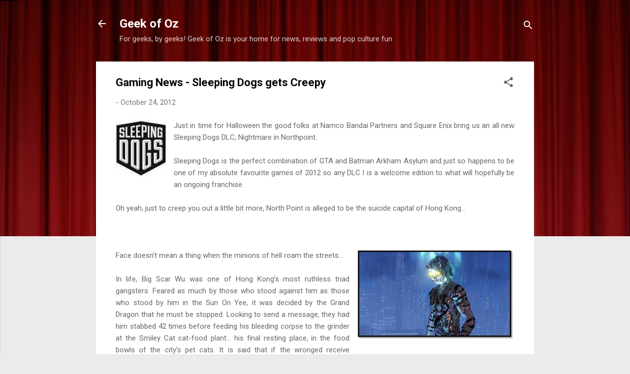

--- FILE ---
content_type: text/html; charset=UTF-8
request_url: http://www.geekofoz.com/2012/10/gaming-news-sleeping-dogs-gets-creepy.html
body_size: 81090
content:
<!DOCTYPE html>
<html dir='ltr' lang='en-GB'>
<head>
<meta content='width=device-width, initial-scale=1' name='viewport'/>
<title>Gaming News - Sleeping Dogs gets Creepy</title>
<meta content='text/html; charset=UTF-8' http-equiv='Content-Type'/>
<!-- Chrome, Firefox OS and Opera -->
<meta content='#ebebeb' name='theme-color'/>
<!-- Windows Phone -->
<meta content='#ebebeb' name='msapplication-navbutton-color'/>
<meta content='blogger' name='generator'/>
<link href='http://www.geekofoz.com/favicon.ico' rel='icon' type='image/x-icon'/>
<link href='http://www.geekofoz.com/2012/10/gaming-news-sleeping-dogs-gets-creepy.html' rel='canonical'/>
<link rel="alternate" type="application/atom+xml" title="Geek of Oz - Atom" href="http://www.geekofoz.com/feeds/posts/default" />
<link rel="alternate" type="application/rss+xml" title="Geek of Oz - RSS" href="http://www.geekofoz.com/feeds/posts/default?alt=rss" />
<link rel="service.post" type="application/atom+xml" title="Geek of Oz - Atom" href="https://www.blogger.com/feeds/2253617342459323901/posts/default" />

<link rel="alternate" type="application/atom+xml" title="Geek of Oz - Atom" href="http://www.geekofoz.com/feeds/3804805370674007656/comments/default" />
<!--Can't find substitution for tag [blog.ieCssRetrofitLinks]-->
<link href='https://blogger.googleusercontent.com/img/b/R29vZ2xl/AVvXsEiQUytTkU87SccwKcTJ-Vh1NujXs84fH68iffDBlQNsw5aAVfV01VQOWi6FLV94ckKbGLz5rkvxdoqZdvW9hdvfyhNXshU1PToPvnWJ9JtGSUWz-vKbaSgLUyxU99kYBPInmR9kcpZ5dvGR/s1600/image001.jpg' rel='image_src'/>
<meta content='http://www.geekofoz.com/2012/10/gaming-news-sleeping-dogs-gets-creepy.html' property='og:url'/>
<meta content='Gaming News - Sleeping Dogs gets Creepy' property='og:title'/>
<meta content='Geek of Oz is an Australian site for anime, comic, gaming and movie news, reviews and interviews. Come visit and join the conversation!' property='og:description'/>
<meta content='https://blogger.googleusercontent.com/img/b/R29vZ2xl/AVvXsEiQUytTkU87SccwKcTJ-Vh1NujXs84fH68iffDBlQNsw5aAVfV01VQOWi6FLV94ckKbGLz5rkvxdoqZdvW9hdvfyhNXshU1PToPvnWJ9JtGSUWz-vKbaSgLUyxU99kYBPInmR9kcpZ5dvGR/w1200-h630-p-k-no-nu/image001.jpg' property='og:image'/>
<style type='text/css'>@font-face{font-family:'Roboto';font-style:italic;font-weight:300;font-stretch:100%;font-display:swap;src:url(//fonts.gstatic.com/s/roboto/v50/KFOKCnqEu92Fr1Mu53ZEC9_Vu3r1gIhOszmOClHrs6ljXfMMLt_QuAX-k3Yi128m0kN2.woff2)format('woff2');unicode-range:U+0460-052F,U+1C80-1C8A,U+20B4,U+2DE0-2DFF,U+A640-A69F,U+FE2E-FE2F;}@font-face{font-family:'Roboto';font-style:italic;font-weight:300;font-stretch:100%;font-display:swap;src:url(//fonts.gstatic.com/s/roboto/v50/KFOKCnqEu92Fr1Mu53ZEC9_Vu3r1gIhOszmOClHrs6ljXfMMLt_QuAz-k3Yi128m0kN2.woff2)format('woff2');unicode-range:U+0301,U+0400-045F,U+0490-0491,U+04B0-04B1,U+2116;}@font-face{font-family:'Roboto';font-style:italic;font-weight:300;font-stretch:100%;font-display:swap;src:url(//fonts.gstatic.com/s/roboto/v50/KFOKCnqEu92Fr1Mu53ZEC9_Vu3r1gIhOszmOClHrs6ljXfMMLt_QuAT-k3Yi128m0kN2.woff2)format('woff2');unicode-range:U+1F00-1FFF;}@font-face{font-family:'Roboto';font-style:italic;font-weight:300;font-stretch:100%;font-display:swap;src:url(//fonts.gstatic.com/s/roboto/v50/KFOKCnqEu92Fr1Mu53ZEC9_Vu3r1gIhOszmOClHrs6ljXfMMLt_QuAv-k3Yi128m0kN2.woff2)format('woff2');unicode-range:U+0370-0377,U+037A-037F,U+0384-038A,U+038C,U+038E-03A1,U+03A3-03FF;}@font-face{font-family:'Roboto';font-style:italic;font-weight:300;font-stretch:100%;font-display:swap;src:url(//fonts.gstatic.com/s/roboto/v50/KFOKCnqEu92Fr1Mu53ZEC9_Vu3r1gIhOszmOClHrs6ljXfMMLt_QuHT-k3Yi128m0kN2.woff2)format('woff2');unicode-range:U+0302-0303,U+0305,U+0307-0308,U+0310,U+0312,U+0315,U+031A,U+0326-0327,U+032C,U+032F-0330,U+0332-0333,U+0338,U+033A,U+0346,U+034D,U+0391-03A1,U+03A3-03A9,U+03B1-03C9,U+03D1,U+03D5-03D6,U+03F0-03F1,U+03F4-03F5,U+2016-2017,U+2034-2038,U+203C,U+2040,U+2043,U+2047,U+2050,U+2057,U+205F,U+2070-2071,U+2074-208E,U+2090-209C,U+20D0-20DC,U+20E1,U+20E5-20EF,U+2100-2112,U+2114-2115,U+2117-2121,U+2123-214F,U+2190,U+2192,U+2194-21AE,U+21B0-21E5,U+21F1-21F2,U+21F4-2211,U+2213-2214,U+2216-22FF,U+2308-230B,U+2310,U+2319,U+231C-2321,U+2336-237A,U+237C,U+2395,U+239B-23B7,U+23D0,U+23DC-23E1,U+2474-2475,U+25AF,U+25B3,U+25B7,U+25BD,U+25C1,U+25CA,U+25CC,U+25FB,U+266D-266F,U+27C0-27FF,U+2900-2AFF,U+2B0E-2B11,U+2B30-2B4C,U+2BFE,U+3030,U+FF5B,U+FF5D,U+1D400-1D7FF,U+1EE00-1EEFF;}@font-face{font-family:'Roboto';font-style:italic;font-weight:300;font-stretch:100%;font-display:swap;src:url(//fonts.gstatic.com/s/roboto/v50/KFOKCnqEu92Fr1Mu53ZEC9_Vu3r1gIhOszmOClHrs6ljXfMMLt_QuGb-k3Yi128m0kN2.woff2)format('woff2');unicode-range:U+0001-000C,U+000E-001F,U+007F-009F,U+20DD-20E0,U+20E2-20E4,U+2150-218F,U+2190,U+2192,U+2194-2199,U+21AF,U+21E6-21F0,U+21F3,U+2218-2219,U+2299,U+22C4-22C6,U+2300-243F,U+2440-244A,U+2460-24FF,U+25A0-27BF,U+2800-28FF,U+2921-2922,U+2981,U+29BF,U+29EB,U+2B00-2BFF,U+4DC0-4DFF,U+FFF9-FFFB,U+10140-1018E,U+10190-1019C,U+101A0,U+101D0-101FD,U+102E0-102FB,U+10E60-10E7E,U+1D2C0-1D2D3,U+1D2E0-1D37F,U+1F000-1F0FF,U+1F100-1F1AD,U+1F1E6-1F1FF,U+1F30D-1F30F,U+1F315,U+1F31C,U+1F31E,U+1F320-1F32C,U+1F336,U+1F378,U+1F37D,U+1F382,U+1F393-1F39F,U+1F3A7-1F3A8,U+1F3AC-1F3AF,U+1F3C2,U+1F3C4-1F3C6,U+1F3CA-1F3CE,U+1F3D4-1F3E0,U+1F3ED,U+1F3F1-1F3F3,U+1F3F5-1F3F7,U+1F408,U+1F415,U+1F41F,U+1F426,U+1F43F,U+1F441-1F442,U+1F444,U+1F446-1F449,U+1F44C-1F44E,U+1F453,U+1F46A,U+1F47D,U+1F4A3,U+1F4B0,U+1F4B3,U+1F4B9,U+1F4BB,U+1F4BF,U+1F4C8-1F4CB,U+1F4D6,U+1F4DA,U+1F4DF,U+1F4E3-1F4E6,U+1F4EA-1F4ED,U+1F4F7,U+1F4F9-1F4FB,U+1F4FD-1F4FE,U+1F503,U+1F507-1F50B,U+1F50D,U+1F512-1F513,U+1F53E-1F54A,U+1F54F-1F5FA,U+1F610,U+1F650-1F67F,U+1F687,U+1F68D,U+1F691,U+1F694,U+1F698,U+1F6AD,U+1F6B2,U+1F6B9-1F6BA,U+1F6BC,U+1F6C6-1F6CF,U+1F6D3-1F6D7,U+1F6E0-1F6EA,U+1F6F0-1F6F3,U+1F6F7-1F6FC,U+1F700-1F7FF,U+1F800-1F80B,U+1F810-1F847,U+1F850-1F859,U+1F860-1F887,U+1F890-1F8AD,U+1F8B0-1F8BB,U+1F8C0-1F8C1,U+1F900-1F90B,U+1F93B,U+1F946,U+1F984,U+1F996,U+1F9E9,U+1FA00-1FA6F,U+1FA70-1FA7C,U+1FA80-1FA89,U+1FA8F-1FAC6,U+1FACE-1FADC,U+1FADF-1FAE9,U+1FAF0-1FAF8,U+1FB00-1FBFF;}@font-face{font-family:'Roboto';font-style:italic;font-weight:300;font-stretch:100%;font-display:swap;src:url(//fonts.gstatic.com/s/roboto/v50/KFOKCnqEu92Fr1Mu53ZEC9_Vu3r1gIhOszmOClHrs6ljXfMMLt_QuAf-k3Yi128m0kN2.woff2)format('woff2');unicode-range:U+0102-0103,U+0110-0111,U+0128-0129,U+0168-0169,U+01A0-01A1,U+01AF-01B0,U+0300-0301,U+0303-0304,U+0308-0309,U+0323,U+0329,U+1EA0-1EF9,U+20AB;}@font-face{font-family:'Roboto';font-style:italic;font-weight:300;font-stretch:100%;font-display:swap;src:url(//fonts.gstatic.com/s/roboto/v50/KFOKCnqEu92Fr1Mu53ZEC9_Vu3r1gIhOszmOClHrs6ljXfMMLt_QuAb-k3Yi128m0kN2.woff2)format('woff2');unicode-range:U+0100-02BA,U+02BD-02C5,U+02C7-02CC,U+02CE-02D7,U+02DD-02FF,U+0304,U+0308,U+0329,U+1D00-1DBF,U+1E00-1E9F,U+1EF2-1EFF,U+2020,U+20A0-20AB,U+20AD-20C0,U+2113,U+2C60-2C7F,U+A720-A7FF;}@font-face{font-family:'Roboto';font-style:italic;font-weight:300;font-stretch:100%;font-display:swap;src:url(//fonts.gstatic.com/s/roboto/v50/KFOKCnqEu92Fr1Mu53ZEC9_Vu3r1gIhOszmOClHrs6ljXfMMLt_QuAj-k3Yi128m0g.woff2)format('woff2');unicode-range:U+0000-00FF,U+0131,U+0152-0153,U+02BB-02BC,U+02C6,U+02DA,U+02DC,U+0304,U+0308,U+0329,U+2000-206F,U+20AC,U+2122,U+2191,U+2193,U+2212,U+2215,U+FEFF,U+FFFD;}@font-face{font-family:'Roboto';font-style:normal;font-weight:400;font-stretch:100%;font-display:swap;src:url(//fonts.gstatic.com/s/roboto/v50/KFO7CnqEu92Fr1ME7kSn66aGLdTylUAMa3GUBHMdazTgWw.woff2)format('woff2');unicode-range:U+0460-052F,U+1C80-1C8A,U+20B4,U+2DE0-2DFF,U+A640-A69F,U+FE2E-FE2F;}@font-face{font-family:'Roboto';font-style:normal;font-weight:400;font-stretch:100%;font-display:swap;src:url(//fonts.gstatic.com/s/roboto/v50/KFO7CnqEu92Fr1ME7kSn66aGLdTylUAMa3iUBHMdazTgWw.woff2)format('woff2');unicode-range:U+0301,U+0400-045F,U+0490-0491,U+04B0-04B1,U+2116;}@font-face{font-family:'Roboto';font-style:normal;font-weight:400;font-stretch:100%;font-display:swap;src:url(//fonts.gstatic.com/s/roboto/v50/KFO7CnqEu92Fr1ME7kSn66aGLdTylUAMa3CUBHMdazTgWw.woff2)format('woff2');unicode-range:U+1F00-1FFF;}@font-face{font-family:'Roboto';font-style:normal;font-weight:400;font-stretch:100%;font-display:swap;src:url(//fonts.gstatic.com/s/roboto/v50/KFO7CnqEu92Fr1ME7kSn66aGLdTylUAMa3-UBHMdazTgWw.woff2)format('woff2');unicode-range:U+0370-0377,U+037A-037F,U+0384-038A,U+038C,U+038E-03A1,U+03A3-03FF;}@font-face{font-family:'Roboto';font-style:normal;font-weight:400;font-stretch:100%;font-display:swap;src:url(//fonts.gstatic.com/s/roboto/v50/KFO7CnqEu92Fr1ME7kSn66aGLdTylUAMawCUBHMdazTgWw.woff2)format('woff2');unicode-range:U+0302-0303,U+0305,U+0307-0308,U+0310,U+0312,U+0315,U+031A,U+0326-0327,U+032C,U+032F-0330,U+0332-0333,U+0338,U+033A,U+0346,U+034D,U+0391-03A1,U+03A3-03A9,U+03B1-03C9,U+03D1,U+03D5-03D6,U+03F0-03F1,U+03F4-03F5,U+2016-2017,U+2034-2038,U+203C,U+2040,U+2043,U+2047,U+2050,U+2057,U+205F,U+2070-2071,U+2074-208E,U+2090-209C,U+20D0-20DC,U+20E1,U+20E5-20EF,U+2100-2112,U+2114-2115,U+2117-2121,U+2123-214F,U+2190,U+2192,U+2194-21AE,U+21B0-21E5,U+21F1-21F2,U+21F4-2211,U+2213-2214,U+2216-22FF,U+2308-230B,U+2310,U+2319,U+231C-2321,U+2336-237A,U+237C,U+2395,U+239B-23B7,U+23D0,U+23DC-23E1,U+2474-2475,U+25AF,U+25B3,U+25B7,U+25BD,U+25C1,U+25CA,U+25CC,U+25FB,U+266D-266F,U+27C0-27FF,U+2900-2AFF,U+2B0E-2B11,U+2B30-2B4C,U+2BFE,U+3030,U+FF5B,U+FF5D,U+1D400-1D7FF,U+1EE00-1EEFF;}@font-face{font-family:'Roboto';font-style:normal;font-weight:400;font-stretch:100%;font-display:swap;src:url(//fonts.gstatic.com/s/roboto/v50/KFO7CnqEu92Fr1ME7kSn66aGLdTylUAMaxKUBHMdazTgWw.woff2)format('woff2');unicode-range:U+0001-000C,U+000E-001F,U+007F-009F,U+20DD-20E0,U+20E2-20E4,U+2150-218F,U+2190,U+2192,U+2194-2199,U+21AF,U+21E6-21F0,U+21F3,U+2218-2219,U+2299,U+22C4-22C6,U+2300-243F,U+2440-244A,U+2460-24FF,U+25A0-27BF,U+2800-28FF,U+2921-2922,U+2981,U+29BF,U+29EB,U+2B00-2BFF,U+4DC0-4DFF,U+FFF9-FFFB,U+10140-1018E,U+10190-1019C,U+101A0,U+101D0-101FD,U+102E0-102FB,U+10E60-10E7E,U+1D2C0-1D2D3,U+1D2E0-1D37F,U+1F000-1F0FF,U+1F100-1F1AD,U+1F1E6-1F1FF,U+1F30D-1F30F,U+1F315,U+1F31C,U+1F31E,U+1F320-1F32C,U+1F336,U+1F378,U+1F37D,U+1F382,U+1F393-1F39F,U+1F3A7-1F3A8,U+1F3AC-1F3AF,U+1F3C2,U+1F3C4-1F3C6,U+1F3CA-1F3CE,U+1F3D4-1F3E0,U+1F3ED,U+1F3F1-1F3F3,U+1F3F5-1F3F7,U+1F408,U+1F415,U+1F41F,U+1F426,U+1F43F,U+1F441-1F442,U+1F444,U+1F446-1F449,U+1F44C-1F44E,U+1F453,U+1F46A,U+1F47D,U+1F4A3,U+1F4B0,U+1F4B3,U+1F4B9,U+1F4BB,U+1F4BF,U+1F4C8-1F4CB,U+1F4D6,U+1F4DA,U+1F4DF,U+1F4E3-1F4E6,U+1F4EA-1F4ED,U+1F4F7,U+1F4F9-1F4FB,U+1F4FD-1F4FE,U+1F503,U+1F507-1F50B,U+1F50D,U+1F512-1F513,U+1F53E-1F54A,U+1F54F-1F5FA,U+1F610,U+1F650-1F67F,U+1F687,U+1F68D,U+1F691,U+1F694,U+1F698,U+1F6AD,U+1F6B2,U+1F6B9-1F6BA,U+1F6BC,U+1F6C6-1F6CF,U+1F6D3-1F6D7,U+1F6E0-1F6EA,U+1F6F0-1F6F3,U+1F6F7-1F6FC,U+1F700-1F7FF,U+1F800-1F80B,U+1F810-1F847,U+1F850-1F859,U+1F860-1F887,U+1F890-1F8AD,U+1F8B0-1F8BB,U+1F8C0-1F8C1,U+1F900-1F90B,U+1F93B,U+1F946,U+1F984,U+1F996,U+1F9E9,U+1FA00-1FA6F,U+1FA70-1FA7C,U+1FA80-1FA89,U+1FA8F-1FAC6,U+1FACE-1FADC,U+1FADF-1FAE9,U+1FAF0-1FAF8,U+1FB00-1FBFF;}@font-face{font-family:'Roboto';font-style:normal;font-weight:400;font-stretch:100%;font-display:swap;src:url(//fonts.gstatic.com/s/roboto/v50/KFO7CnqEu92Fr1ME7kSn66aGLdTylUAMa3OUBHMdazTgWw.woff2)format('woff2');unicode-range:U+0102-0103,U+0110-0111,U+0128-0129,U+0168-0169,U+01A0-01A1,U+01AF-01B0,U+0300-0301,U+0303-0304,U+0308-0309,U+0323,U+0329,U+1EA0-1EF9,U+20AB;}@font-face{font-family:'Roboto';font-style:normal;font-weight:400;font-stretch:100%;font-display:swap;src:url(//fonts.gstatic.com/s/roboto/v50/KFO7CnqEu92Fr1ME7kSn66aGLdTylUAMa3KUBHMdazTgWw.woff2)format('woff2');unicode-range:U+0100-02BA,U+02BD-02C5,U+02C7-02CC,U+02CE-02D7,U+02DD-02FF,U+0304,U+0308,U+0329,U+1D00-1DBF,U+1E00-1E9F,U+1EF2-1EFF,U+2020,U+20A0-20AB,U+20AD-20C0,U+2113,U+2C60-2C7F,U+A720-A7FF;}@font-face{font-family:'Roboto';font-style:normal;font-weight:400;font-stretch:100%;font-display:swap;src:url(//fonts.gstatic.com/s/roboto/v50/KFO7CnqEu92Fr1ME7kSn66aGLdTylUAMa3yUBHMdazQ.woff2)format('woff2');unicode-range:U+0000-00FF,U+0131,U+0152-0153,U+02BB-02BC,U+02C6,U+02DA,U+02DC,U+0304,U+0308,U+0329,U+2000-206F,U+20AC,U+2122,U+2191,U+2193,U+2212,U+2215,U+FEFF,U+FFFD;}@font-face{font-family:'Roboto';font-style:normal;font-weight:700;font-stretch:100%;font-display:swap;src:url(//fonts.gstatic.com/s/roboto/v50/KFO7CnqEu92Fr1ME7kSn66aGLdTylUAMa3GUBHMdazTgWw.woff2)format('woff2');unicode-range:U+0460-052F,U+1C80-1C8A,U+20B4,U+2DE0-2DFF,U+A640-A69F,U+FE2E-FE2F;}@font-face{font-family:'Roboto';font-style:normal;font-weight:700;font-stretch:100%;font-display:swap;src:url(//fonts.gstatic.com/s/roboto/v50/KFO7CnqEu92Fr1ME7kSn66aGLdTylUAMa3iUBHMdazTgWw.woff2)format('woff2');unicode-range:U+0301,U+0400-045F,U+0490-0491,U+04B0-04B1,U+2116;}@font-face{font-family:'Roboto';font-style:normal;font-weight:700;font-stretch:100%;font-display:swap;src:url(//fonts.gstatic.com/s/roboto/v50/KFO7CnqEu92Fr1ME7kSn66aGLdTylUAMa3CUBHMdazTgWw.woff2)format('woff2');unicode-range:U+1F00-1FFF;}@font-face{font-family:'Roboto';font-style:normal;font-weight:700;font-stretch:100%;font-display:swap;src:url(//fonts.gstatic.com/s/roboto/v50/KFO7CnqEu92Fr1ME7kSn66aGLdTylUAMa3-UBHMdazTgWw.woff2)format('woff2');unicode-range:U+0370-0377,U+037A-037F,U+0384-038A,U+038C,U+038E-03A1,U+03A3-03FF;}@font-face{font-family:'Roboto';font-style:normal;font-weight:700;font-stretch:100%;font-display:swap;src:url(//fonts.gstatic.com/s/roboto/v50/KFO7CnqEu92Fr1ME7kSn66aGLdTylUAMawCUBHMdazTgWw.woff2)format('woff2');unicode-range:U+0302-0303,U+0305,U+0307-0308,U+0310,U+0312,U+0315,U+031A,U+0326-0327,U+032C,U+032F-0330,U+0332-0333,U+0338,U+033A,U+0346,U+034D,U+0391-03A1,U+03A3-03A9,U+03B1-03C9,U+03D1,U+03D5-03D6,U+03F0-03F1,U+03F4-03F5,U+2016-2017,U+2034-2038,U+203C,U+2040,U+2043,U+2047,U+2050,U+2057,U+205F,U+2070-2071,U+2074-208E,U+2090-209C,U+20D0-20DC,U+20E1,U+20E5-20EF,U+2100-2112,U+2114-2115,U+2117-2121,U+2123-214F,U+2190,U+2192,U+2194-21AE,U+21B0-21E5,U+21F1-21F2,U+21F4-2211,U+2213-2214,U+2216-22FF,U+2308-230B,U+2310,U+2319,U+231C-2321,U+2336-237A,U+237C,U+2395,U+239B-23B7,U+23D0,U+23DC-23E1,U+2474-2475,U+25AF,U+25B3,U+25B7,U+25BD,U+25C1,U+25CA,U+25CC,U+25FB,U+266D-266F,U+27C0-27FF,U+2900-2AFF,U+2B0E-2B11,U+2B30-2B4C,U+2BFE,U+3030,U+FF5B,U+FF5D,U+1D400-1D7FF,U+1EE00-1EEFF;}@font-face{font-family:'Roboto';font-style:normal;font-weight:700;font-stretch:100%;font-display:swap;src:url(//fonts.gstatic.com/s/roboto/v50/KFO7CnqEu92Fr1ME7kSn66aGLdTylUAMaxKUBHMdazTgWw.woff2)format('woff2');unicode-range:U+0001-000C,U+000E-001F,U+007F-009F,U+20DD-20E0,U+20E2-20E4,U+2150-218F,U+2190,U+2192,U+2194-2199,U+21AF,U+21E6-21F0,U+21F3,U+2218-2219,U+2299,U+22C4-22C6,U+2300-243F,U+2440-244A,U+2460-24FF,U+25A0-27BF,U+2800-28FF,U+2921-2922,U+2981,U+29BF,U+29EB,U+2B00-2BFF,U+4DC0-4DFF,U+FFF9-FFFB,U+10140-1018E,U+10190-1019C,U+101A0,U+101D0-101FD,U+102E0-102FB,U+10E60-10E7E,U+1D2C0-1D2D3,U+1D2E0-1D37F,U+1F000-1F0FF,U+1F100-1F1AD,U+1F1E6-1F1FF,U+1F30D-1F30F,U+1F315,U+1F31C,U+1F31E,U+1F320-1F32C,U+1F336,U+1F378,U+1F37D,U+1F382,U+1F393-1F39F,U+1F3A7-1F3A8,U+1F3AC-1F3AF,U+1F3C2,U+1F3C4-1F3C6,U+1F3CA-1F3CE,U+1F3D4-1F3E0,U+1F3ED,U+1F3F1-1F3F3,U+1F3F5-1F3F7,U+1F408,U+1F415,U+1F41F,U+1F426,U+1F43F,U+1F441-1F442,U+1F444,U+1F446-1F449,U+1F44C-1F44E,U+1F453,U+1F46A,U+1F47D,U+1F4A3,U+1F4B0,U+1F4B3,U+1F4B9,U+1F4BB,U+1F4BF,U+1F4C8-1F4CB,U+1F4D6,U+1F4DA,U+1F4DF,U+1F4E3-1F4E6,U+1F4EA-1F4ED,U+1F4F7,U+1F4F9-1F4FB,U+1F4FD-1F4FE,U+1F503,U+1F507-1F50B,U+1F50D,U+1F512-1F513,U+1F53E-1F54A,U+1F54F-1F5FA,U+1F610,U+1F650-1F67F,U+1F687,U+1F68D,U+1F691,U+1F694,U+1F698,U+1F6AD,U+1F6B2,U+1F6B9-1F6BA,U+1F6BC,U+1F6C6-1F6CF,U+1F6D3-1F6D7,U+1F6E0-1F6EA,U+1F6F0-1F6F3,U+1F6F7-1F6FC,U+1F700-1F7FF,U+1F800-1F80B,U+1F810-1F847,U+1F850-1F859,U+1F860-1F887,U+1F890-1F8AD,U+1F8B0-1F8BB,U+1F8C0-1F8C1,U+1F900-1F90B,U+1F93B,U+1F946,U+1F984,U+1F996,U+1F9E9,U+1FA00-1FA6F,U+1FA70-1FA7C,U+1FA80-1FA89,U+1FA8F-1FAC6,U+1FACE-1FADC,U+1FADF-1FAE9,U+1FAF0-1FAF8,U+1FB00-1FBFF;}@font-face{font-family:'Roboto';font-style:normal;font-weight:700;font-stretch:100%;font-display:swap;src:url(//fonts.gstatic.com/s/roboto/v50/KFO7CnqEu92Fr1ME7kSn66aGLdTylUAMa3OUBHMdazTgWw.woff2)format('woff2');unicode-range:U+0102-0103,U+0110-0111,U+0128-0129,U+0168-0169,U+01A0-01A1,U+01AF-01B0,U+0300-0301,U+0303-0304,U+0308-0309,U+0323,U+0329,U+1EA0-1EF9,U+20AB;}@font-face{font-family:'Roboto';font-style:normal;font-weight:700;font-stretch:100%;font-display:swap;src:url(//fonts.gstatic.com/s/roboto/v50/KFO7CnqEu92Fr1ME7kSn66aGLdTylUAMa3KUBHMdazTgWw.woff2)format('woff2');unicode-range:U+0100-02BA,U+02BD-02C5,U+02C7-02CC,U+02CE-02D7,U+02DD-02FF,U+0304,U+0308,U+0329,U+1D00-1DBF,U+1E00-1E9F,U+1EF2-1EFF,U+2020,U+20A0-20AB,U+20AD-20C0,U+2113,U+2C60-2C7F,U+A720-A7FF;}@font-face{font-family:'Roboto';font-style:normal;font-weight:700;font-stretch:100%;font-display:swap;src:url(//fonts.gstatic.com/s/roboto/v50/KFO7CnqEu92Fr1ME7kSn66aGLdTylUAMa3yUBHMdazQ.woff2)format('woff2');unicode-range:U+0000-00FF,U+0131,U+0152-0153,U+02BB-02BC,U+02C6,U+02DA,U+02DC,U+0304,U+0308,U+0329,U+2000-206F,U+20AC,U+2122,U+2191,U+2193,U+2212,U+2215,U+FEFF,U+FFFD;}</style>
<style id='page-skin-1' type='text/css'><!--
/*! normalize.css v3.0.1 | MIT License | git.io/normalize */html{font-family:sans-serif;-ms-text-size-adjust:100%;-webkit-text-size-adjust:100%}body{margin:0}article,aside,details,figcaption,figure,footer,header,hgroup,main,nav,section,summary{display:block}audio,canvas,progress,video{display:inline-block;vertical-align:baseline}audio:not([controls]){display:none;height:0}[hidden],template{display:none}a{background:transparent}a:active,a:hover{outline:0}abbr[title]{border-bottom:1px dotted}b,strong{font-weight:bold}dfn{font-style:italic}h1{font-size:2em;margin:.67em 0}mark{background:#ff0;color:#000}small{font-size:80%}sub,sup{font-size:75%;line-height:0;position:relative;vertical-align:baseline}sup{top:-0.5em}sub{bottom:-0.25em}img{border:0}svg:not(:root){overflow:hidden}figure{margin:1em 40px}hr{-moz-box-sizing:content-box;box-sizing:content-box;height:0}pre{overflow:auto}code,kbd,pre,samp{font-family:monospace,monospace;font-size:1em}button,input,optgroup,select,textarea{color:inherit;font:inherit;margin:0}button{overflow:visible}button,select{text-transform:none}button,html input[type="button"],input[type="reset"],input[type="submit"]{-webkit-appearance:button;cursor:pointer}button[disabled],html input[disabled]{cursor:default}button::-moz-focus-inner,input::-moz-focus-inner{border:0;padding:0}input{line-height:normal}input[type="checkbox"],input[type="radio"]{box-sizing:border-box;padding:0}input[type="number"]::-webkit-inner-spin-button,input[type="number"]::-webkit-outer-spin-button{height:auto}input[type="search"]{-webkit-appearance:textfield;-moz-box-sizing:content-box;-webkit-box-sizing:content-box;box-sizing:content-box}input[type="search"]::-webkit-search-cancel-button,input[type="search"]::-webkit-search-decoration{-webkit-appearance:none}fieldset{border:1px solid #c0c0c0;margin:0 2px;padding:.35em .625em .75em}legend{border:0;padding:0}textarea{overflow:auto}optgroup{font-weight:bold}table{border-collapse:collapse;border-spacing:0}td,th{padding:0}
/*!************************************************
* Blogger Template Style
* Name: Contempo
**************************************************/
body{
overflow-wrap:break-word;
word-break:break-word;
word-wrap:break-word
}
.hidden{
display:none
}
.invisible{
visibility:hidden
}
.container::after,.float-container::after{
clear:both;
content:"";
display:table
}
.clearboth{
clear:both
}
#comments .comment .comment-actions,.subscribe-popup .FollowByEmail .follow-by-email-submit,.widget.Profile .profile-link,.widget.Profile .profile-link.visit-profile{
background:0 0;
border:0;
box-shadow:none;
color:#f21114;
cursor:pointer;
font-size:14px;
font-weight:700;
outline:0;
text-decoration:none;
text-transform:uppercase;
width:auto
}
.dim-overlay{
background-color:rgba(0,0,0,.54);
height:100vh;
left:0;
position:fixed;
top:0;
width:100%
}
#sharing-dim-overlay{
background-color:transparent
}
input::-ms-clear{
display:none
}
.blogger-logo,.svg-icon-24.blogger-logo{
fill:#ff9800;
opacity:1
}
.loading-spinner-large{
-webkit-animation:mspin-rotate 1.568s infinite linear;
animation:mspin-rotate 1.568s infinite linear;
height:48px;
overflow:hidden;
position:absolute;
width:48px;
z-index:200
}
.loading-spinner-large>div{
-webkit-animation:mspin-revrot 5332ms infinite steps(4);
animation:mspin-revrot 5332ms infinite steps(4)
}
.loading-spinner-large>div>div{
-webkit-animation:mspin-singlecolor-large-film 1333ms infinite steps(81);
animation:mspin-singlecolor-large-film 1333ms infinite steps(81);
background-size:100%;
height:48px;
width:3888px
}
.mspin-black-large>div>div,.mspin-grey_54-large>div>div{
background-image:url(https://www.blogblog.com/indie/mspin_black_large.svg)
}
.mspin-white-large>div>div{
background-image:url(https://www.blogblog.com/indie/mspin_white_large.svg)
}
.mspin-grey_54-large{
opacity:.54
}
@-webkit-keyframes mspin-singlecolor-large-film{
from{
-webkit-transform:translateX(0);
transform:translateX(0)
}
to{
-webkit-transform:translateX(-3888px);
transform:translateX(-3888px)
}
}
@keyframes mspin-singlecolor-large-film{
from{
-webkit-transform:translateX(0);
transform:translateX(0)
}
to{
-webkit-transform:translateX(-3888px);
transform:translateX(-3888px)
}
}
@-webkit-keyframes mspin-rotate{
from{
-webkit-transform:rotate(0);
transform:rotate(0)
}
to{
-webkit-transform:rotate(360deg);
transform:rotate(360deg)
}
}
@keyframes mspin-rotate{
from{
-webkit-transform:rotate(0);
transform:rotate(0)
}
to{
-webkit-transform:rotate(360deg);
transform:rotate(360deg)
}
}
@-webkit-keyframes mspin-revrot{
from{
-webkit-transform:rotate(0);
transform:rotate(0)
}
to{
-webkit-transform:rotate(-360deg);
transform:rotate(-360deg)
}
}
@keyframes mspin-revrot{
from{
-webkit-transform:rotate(0);
transform:rotate(0)
}
to{
-webkit-transform:rotate(-360deg);
transform:rotate(-360deg)
}
}
.skip-navigation{
background-color:#fff;
box-sizing:border-box;
color:#000;
display:block;
height:0;
left:0;
line-height:50px;
overflow:hidden;
padding-top:0;
position:fixed;
text-align:center;
top:0;
-webkit-transition:box-shadow .3s,height .3s,padding-top .3s;
transition:box-shadow .3s,height .3s,padding-top .3s;
width:100%;
z-index:900
}
.skip-navigation:focus{
box-shadow:0 4px 5px 0 rgba(0,0,0,.14),0 1px 10px 0 rgba(0,0,0,.12),0 2px 4px -1px rgba(0,0,0,.2);
height:50px
}
#main{
outline:0
}
.main-heading{
position:absolute;
clip:rect(1px,1px,1px,1px);
padding:0;
border:0;
height:1px;
width:1px;
overflow:hidden
}
.Attribution{
margin-top:1em;
text-align:center
}
.Attribution .blogger img,.Attribution .blogger svg{
vertical-align:bottom
}
.Attribution .blogger img{
margin-right:.5em
}
.Attribution div{
line-height:24px;
margin-top:.5em
}
.Attribution .copyright,.Attribution .image-attribution{
font-size:.7em;
margin-top:1.5em
}
.BLOG_mobile_video_class{
display:none
}
.bg-photo{
background-attachment:scroll!important
}
body .CSS_LIGHTBOX{
z-index:900
}
.extendable .show-less,.extendable .show-more{
border-color:#f21114;
color:#f21114;
margin-top:8px
}
.extendable .show-less.hidden,.extendable .show-more.hidden{
display:none
}
.inline-ad{
display:none;
max-width:100%;
overflow:hidden
}
.adsbygoogle{
display:block
}
#cookieChoiceInfo{
bottom:0;
top:auto
}
iframe.b-hbp-video{
border:0
}
.post-body img{
max-width:100%
}
.post-body iframe{
max-width:100%
}
.post-body a[imageanchor="1"]{
display:inline-block
}
.byline{
margin-right:1em
}
.byline:last-child{
margin-right:0
}
.link-copied-dialog{
max-width:520px;
outline:0
}
.link-copied-dialog .modal-dialog-buttons{
margin-top:8px
}
.link-copied-dialog .goog-buttonset-default{
background:0 0;
border:0
}
.link-copied-dialog .goog-buttonset-default:focus{
outline:0
}
.paging-control-container{
margin-bottom:16px
}
.paging-control-container .paging-control{
display:inline-block
}
.paging-control-container .comment-range-text::after,.paging-control-container .paging-control{
color:#f21114
}
.paging-control-container .comment-range-text,.paging-control-container .paging-control{
margin-right:8px
}
.paging-control-container .comment-range-text::after,.paging-control-container .paging-control::after{
content:"\b7";
cursor:default;
padding-left:8px;
pointer-events:none
}
.paging-control-container .comment-range-text:last-child::after,.paging-control-container .paging-control:last-child::after{
content:none
}
.byline.reactions iframe{
height:20px
}
.b-notification{
color:#000;
background-color:#fff;
border-bottom:solid 1px #000;
box-sizing:border-box;
padding:16px 32px;
text-align:center
}
.b-notification.visible{
-webkit-transition:margin-top .3s cubic-bezier(.4,0,.2,1);
transition:margin-top .3s cubic-bezier(.4,0,.2,1)
}
.b-notification.invisible{
position:absolute
}
.b-notification-close{
position:absolute;
right:8px;
top:8px
}
.no-posts-message{
line-height:40px;
text-align:center
}
@media screen and (max-width:800px){
body.item-view .post-body a[imageanchor="1"][style*="float: left;"],body.item-view .post-body a[imageanchor="1"][style*="float: right;"]{
float:none!important;
clear:none!important
}
body.item-view .post-body a[imageanchor="1"] img{
display:block;
height:auto;
margin:0 auto
}
body.item-view .post-body>.separator:first-child>a[imageanchor="1"]:first-child{
margin-top:20px
}
.post-body a[imageanchor]{
display:block
}
body.item-view .post-body a[imageanchor="1"]{
margin-left:0!important;
margin-right:0!important
}
body.item-view .post-body a[imageanchor="1"]+a[imageanchor="1"]{
margin-top:16px
}
}
.item-control{
display:none
}
#comments{
border-top:1px dashed rgba(0,0,0,.54);
margin-top:20px;
padding:20px
}
#comments .comment-thread ol{
margin:0;
padding-left:0;
padding-left:0
}
#comments .comment .comment-replybox-single,#comments .comment-thread .comment-replies{
margin-left:60px
}
#comments .comment-thread .thread-count{
display:none
}
#comments .comment{
list-style-type:none;
padding:0 0 30px;
position:relative
}
#comments .comment .comment{
padding-bottom:8px
}
.comment .avatar-image-container{
position:absolute
}
.comment .avatar-image-container img{
border-radius:50%
}
.avatar-image-container svg,.comment .avatar-image-container .avatar-icon{
border-radius:50%;
border:solid 1px #626262;
box-sizing:border-box;
fill:#626262;
height:35px;
margin:0;
padding:7px;
width:35px
}
.comment .comment-block{
margin-top:10px;
margin-left:60px;
padding-bottom:0
}
#comments .comment-author-header-wrapper{
margin-left:40px
}
#comments .comment .thread-expanded .comment-block{
padding-bottom:20px
}
#comments .comment .comment-header .user,#comments .comment .comment-header .user a{
color:#000000;
font-style:normal;
font-weight:700
}
#comments .comment .comment-actions{
bottom:0;
margin-bottom:15px;
position:absolute
}
#comments .comment .comment-actions>*{
margin-right:8px
}
#comments .comment .comment-header .datetime{
bottom:0;
color:rgba(0,0,0,.54);
display:inline-block;
font-size:13px;
font-style:italic;
margin-left:8px
}
#comments .comment .comment-footer .comment-timestamp a,#comments .comment .comment-header .datetime a{
color:rgba(0,0,0,.54)
}
#comments .comment .comment-content,.comment .comment-body{
margin-top:12px;
word-break:break-word
}
.comment-body{
margin-bottom:12px
}
#comments.embed[data-num-comments="0"]{
border:0;
margin-top:0;
padding-top:0
}
#comments.embed[data-num-comments="0"] #comment-post-message,#comments.embed[data-num-comments="0"] div.comment-form>p,#comments.embed[data-num-comments="0"] p.comment-footer{
display:none
}
#comment-editor-src{
display:none
}
.comments .comments-content .loadmore.loaded{
max-height:0;
opacity:0;
overflow:hidden
}
.extendable .remaining-items{
height:0;
overflow:hidden;
-webkit-transition:height .3s cubic-bezier(.4,0,.2,1);
transition:height .3s cubic-bezier(.4,0,.2,1)
}
.extendable .remaining-items.expanded{
height:auto
}
.svg-icon-24,.svg-icon-24-button{
cursor:pointer;
height:24px;
width:24px;
min-width:24px
}
.touch-icon{
margin:-12px;
padding:12px
}
.touch-icon:active,.touch-icon:focus{
background-color:rgba(153,153,153,.4);
border-radius:50%
}
svg:not(:root).touch-icon{
overflow:visible
}
html[dir=rtl] .rtl-reversible-icon{
-webkit-transform:scaleX(-1);
-ms-transform:scaleX(-1);
transform:scaleX(-1)
}
.svg-icon-24-button,.touch-icon-button{
background:0 0;
border:0;
margin:0;
outline:0;
padding:0
}
.touch-icon-button .touch-icon:active,.touch-icon-button .touch-icon:focus{
background-color:transparent
}
.touch-icon-button:active .touch-icon,.touch-icon-button:focus .touch-icon{
background-color:rgba(153,153,153,.4);
border-radius:50%
}
.Profile .default-avatar-wrapper .avatar-icon{
border-radius:50%;
border:solid 1px #626262;
box-sizing:border-box;
fill:#626262;
margin:0
}
.Profile .individual .default-avatar-wrapper .avatar-icon{
padding:25px
}
.Profile .individual .avatar-icon,.Profile .individual .profile-img{
height:120px;
width:120px
}
.Profile .team .default-avatar-wrapper .avatar-icon{
padding:8px
}
.Profile .team .avatar-icon,.Profile .team .default-avatar-wrapper,.Profile .team .profile-img{
height:40px;
width:40px
}
.snippet-container{
margin:0;
position:relative;
overflow:hidden
}
.snippet-fade{
bottom:0;
box-sizing:border-box;
position:absolute;
width:96px
}
.snippet-fade{
right:0
}
.snippet-fade:after{
content:"\2026"
}
.snippet-fade:after{
float:right
}
.post-bottom{
-webkit-box-align:center;
-webkit-align-items:center;
-ms-flex-align:center;
align-items:center;
display:-webkit-box;
display:-webkit-flex;
display:-ms-flexbox;
display:flex;
-webkit-flex-wrap:wrap;
-ms-flex-wrap:wrap;
flex-wrap:wrap
}
.post-footer{
-webkit-box-flex:1;
-webkit-flex:1 1 auto;
-ms-flex:1 1 auto;
flex:1 1 auto;
-webkit-flex-wrap:wrap;
-ms-flex-wrap:wrap;
flex-wrap:wrap;
-webkit-box-ordinal-group:2;
-webkit-order:1;
-ms-flex-order:1;
order:1
}
.post-footer>*{
-webkit-box-flex:0;
-webkit-flex:0 1 auto;
-ms-flex:0 1 auto;
flex:0 1 auto
}
.post-footer .byline:last-child{
margin-right:1em
}
.jump-link{
-webkit-box-flex:0;
-webkit-flex:0 0 auto;
-ms-flex:0 0 auto;
flex:0 0 auto;
-webkit-box-ordinal-group:3;
-webkit-order:2;
-ms-flex-order:2;
order:2
}
.centered-top-container.sticky{
left:0;
position:fixed;
right:0;
top:0;
width:auto;
z-index:50;
-webkit-transition-property:opacity,-webkit-transform;
transition-property:opacity,-webkit-transform;
transition-property:transform,opacity;
transition-property:transform,opacity,-webkit-transform;
-webkit-transition-duration:.2s;
transition-duration:.2s;
-webkit-transition-timing-function:cubic-bezier(.4,0,.2,1);
transition-timing-function:cubic-bezier(.4,0,.2,1)
}
.centered-top-placeholder{
display:none
}
.collapsed-header .centered-top-placeholder{
display:block
}
.centered-top-container .Header .replaced h1,.centered-top-placeholder .Header .replaced h1{
display:none
}
.centered-top-container.sticky .Header .replaced h1{
display:block
}
.centered-top-container.sticky .Header .header-widget{
background:0 0
}
.centered-top-container.sticky .Header .header-image-wrapper{
display:none
}
.centered-top-container img,.centered-top-placeholder img{
max-width:100%
}
.collapsible{
-webkit-transition:height .3s cubic-bezier(.4,0,.2,1);
transition:height .3s cubic-bezier(.4,0,.2,1)
}
.collapsible,.collapsible>summary{
display:block;
overflow:hidden
}
.collapsible>:not(summary){
display:none
}
.collapsible[open]>:not(summary){
display:block
}
.collapsible:focus,.collapsible>summary:focus{
outline:0
}
.collapsible>summary{
cursor:pointer;
display:block;
padding:0
}
.collapsible:focus>summary,.collapsible>summary:focus{
background-color:transparent
}
.collapsible>summary::-webkit-details-marker{
display:none
}
.collapsible-title{
-webkit-box-align:center;
-webkit-align-items:center;
-ms-flex-align:center;
align-items:center;
display:-webkit-box;
display:-webkit-flex;
display:-ms-flexbox;
display:flex
}
.collapsible-title .title{
-webkit-box-flex:1;
-webkit-flex:1 1 auto;
-ms-flex:1 1 auto;
flex:1 1 auto;
-webkit-box-ordinal-group:1;
-webkit-order:0;
-ms-flex-order:0;
order:0;
overflow:hidden;
text-overflow:ellipsis;
white-space:nowrap
}
.collapsible-title .chevron-down,.collapsible[open] .collapsible-title .chevron-up{
display:block
}
.collapsible-title .chevron-up,.collapsible[open] .collapsible-title .chevron-down{
display:none
}
.flat-button{
cursor:pointer;
display:inline-block;
font-weight:700;
text-transform:uppercase;
border-radius:2px;
padding:8px;
margin:-8px
}
.flat-icon-button{
background:0 0;
border:0;
margin:0;
outline:0;
padding:0;
margin:-12px;
padding:12px;
cursor:pointer;
box-sizing:content-box;
display:inline-block;
line-height:0
}
.flat-icon-button,.flat-icon-button .splash-wrapper{
border-radius:50%
}
.flat-icon-button .splash.animate{
-webkit-animation-duration:.3s;
animation-duration:.3s
}
.overflowable-container{
max-height:46px;
overflow:hidden;
position:relative
}
.overflow-button{
cursor:pointer
}
#overflowable-dim-overlay{
background:0 0
}
.overflow-popup{
box-shadow:0 2px 2px 0 rgba(0,0,0,.14),0 3px 1px -2px rgba(0,0,0,.2),0 1px 5px 0 rgba(0,0,0,.12);
background-color:#ffffff;
left:0;
max-width:calc(100% - 32px);
position:absolute;
top:0;
visibility:hidden;
z-index:101
}
.overflow-popup ul{
list-style:none
}
.overflow-popup .tabs li,.overflow-popup li{
display:block;
height:auto
}
.overflow-popup .tabs li{
padding-left:0;
padding-right:0
}
.overflow-button.hidden,.overflow-popup .tabs li.hidden,.overflow-popup li.hidden{
display:none
}
.pill-button{
background:0 0;
border:1px solid;
border-radius:12px;
cursor:pointer;
display:inline-block;
padding:4px 16px;
text-transform:uppercase
}
.ripple{
position:relative
}
.ripple>*{
z-index:1
}
.splash-wrapper{
bottom:0;
left:0;
overflow:hidden;
pointer-events:none;
position:absolute;
right:0;
top:0;
z-index:0
}
.splash{
background:#ccc;
border-radius:100%;
display:block;
opacity:.6;
position:absolute;
-webkit-transform:scale(0);
-ms-transform:scale(0);
transform:scale(0)
}
.splash.animate{
-webkit-animation:ripple-effect .4s linear;
animation:ripple-effect .4s linear
}
@-webkit-keyframes ripple-effect{
100%{
opacity:0;
-webkit-transform:scale(2.5);
transform:scale(2.5)
}
}
@keyframes ripple-effect{
100%{
opacity:0;
-webkit-transform:scale(2.5);
transform:scale(2.5)
}
}
.search{
display:-webkit-box;
display:-webkit-flex;
display:-ms-flexbox;
display:flex;
line-height:24px;
width:24px
}
.search.focused{
width:100%
}
.search.focused .section{
width:100%
}
.search form{
z-index:101
}
.search h3{
display:none
}
.search form{
display:-webkit-box;
display:-webkit-flex;
display:-ms-flexbox;
display:flex;
-webkit-box-flex:1;
-webkit-flex:1 0 0;
-ms-flex:1 0 0px;
flex:1 0 0;
border-bottom:solid 1px transparent;
padding-bottom:8px
}
.search form>*{
display:none
}
.search.focused form>*{
display:block
}
.search .search-input label{
display:none
}
.centered-top-placeholder.cloned .search form{
z-index:30
}
.search.focused form{
border-color:#ffffff;
position:relative;
width:auto
}
.collapsed-header .centered-top-container .search.focused form{
border-bottom-color:transparent
}
.search-expand{
-webkit-box-flex:0;
-webkit-flex:0 0 auto;
-ms-flex:0 0 auto;
flex:0 0 auto
}
.search-expand-text{
display:none
}
.search-close{
display:inline;
vertical-align:middle
}
.search-input{
-webkit-box-flex:1;
-webkit-flex:1 0 1px;
-ms-flex:1 0 1px;
flex:1 0 1px
}
.search-input input{
background:0 0;
border:0;
box-sizing:border-box;
color:#ffffff;
display:inline-block;
outline:0;
width:calc(100% - 48px)
}
.search-input input.no-cursor{
color:transparent;
text-shadow:0 0 0 #ffffff
}
.collapsed-header .centered-top-container .search-action,.collapsed-header .centered-top-container .search-input input{
color:#000000
}
.collapsed-header .centered-top-container .search-input input.no-cursor{
color:transparent;
text-shadow:0 0 0 #000000
}
.collapsed-header .centered-top-container .search-input input.no-cursor:focus,.search-input input.no-cursor:focus{
outline:0
}
.search-focused>*{
visibility:hidden
}
.search-focused .search,.search-focused .search-icon{
visibility:visible
}
.search.focused .search-action{
display:block
}
.search.focused .search-action:disabled{
opacity:.3
}
.widget.Sharing .sharing-button{
display:none
}
.widget.Sharing .sharing-buttons li{
padding:0
}
.widget.Sharing .sharing-buttons li span{
display:none
}
.post-share-buttons{
position:relative
}
.centered-bottom .share-buttons .svg-icon-24,.share-buttons .svg-icon-24{
fill:#000000
}
.sharing-open.touch-icon-button:active .touch-icon,.sharing-open.touch-icon-button:focus .touch-icon{
background-color:transparent
}
.share-buttons{
background-color:#ffffff;
border-radius:2px;
box-shadow:0 2px 2px 0 rgba(0,0,0,.14),0 3px 1px -2px rgba(0,0,0,.2),0 1px 5px 0 rgba(0,0,0,.12);
color:#000000;
list-style:none;
margin:0;
padding:8px 0;
position:absolute;
top:-11px;
min-width:200px;
z-index:101
}
.share-buttons.hidden{
display:none
}
.sharing-button{
background:0 0;
border:0;
margin:0;
outline:0;
padding:0;
cursor:pointer
}
.share-buttons li{
margin:0;
height:48px
}
.share-buttons li:last-child{
margin-bottom:0
}
.share-buttons li .sharing-platform-button{
box-sizing:border-box;
cursor:pointer;
display:block;
height:100%;
margin-bottom:0;
padding:0 16px;
position:relative;
width:100%
}
.share-buttons li .sharing-platform-button:focus,.share-buttons li .sharing-platform-button:hover{
background-color:rgba(128,128,128,.1);
outline:0
}
.share-buttons li svg[class*=" sharing-"],.share-buttons li svg[class^=sharing-]{
position:absolute;
top:10px
}
.share-buttons li span.sharing-platform-button{
position:relative;
top:0
}
.share-buttons li .platform-sharing-text{
display:block;
font-size:16px;
line-height:48px;
white-space:nowrap
}
.share-buttons li .platform-sharing-text{
margin-left:56px
}
.sidebar-container{
background-color:#ffffff;
max-width:280px;
overflow-y:auto;
-webkit-transition-property:-webkit-transform;
transition-property:-webkit-transform;
transition-property:transform;
transition-property:transform,-webkit-transform;
-webkit-transition-duration:.3s;
transition-duration:.3s;
-webkit-transition-timing-function:cubic-bezier(0,0,.2,1);
transition-timing-function:cubic-bezier(0,0,.2,1);
width:280px;
z-index:101;
-webkit-overflow-scrolling:touch
}
.sidebar-container .navigation{
line-height:0;
padding:16px
}
.sidebar-container .sidebar-back{
cursor:pointer
}
.sidebar-container .widget{
background:0 0;
margin:0 16px;
padding:16px 0
}
.sidebar-container .widget .title{
color:#000000;
margin:0
}
.sidebar-container .widget ul{
list-style:none;
margin:0;
padding:0
}
.sidebar-container .widget ul ul{
margin-left:1em
}
.sidebar-container .widget li{
font-size:16px;
line-height:normal
}
.sidebar-container .widget+.widget{
border-top:1px dashed #c8c8c8
}
.BlogArchive li{
margin:16px 0
}
.BlogArchive li:last-child{
margin-bottom:0
}
.Label li a{
display:inline-block
}
.BlogArchive .post-count,.Label .label-count{
float:right;
margin-left:.25em
}
.BlogArchive .post-count::before,.Label .label-count::before{
content:"("
}
.BlogArchive .post-count::after,.Label .label-count::after{
content:")"
}
.widget.Translate .skiptranslate>div{
display:block!important
}
.widget.Profile .profile-link{
display:-webkit-box;
display:-webkit-flex;
display:-ms-flexbox;
display:flex
}
.widget.Profile .team-member .default-avatar-wrapper,.widget.Profile .team-member .profile-img{
-webkit-box-flex:0;
-webkit-flex:0 0 auto;
-ms-flex:0 0 auto;
flex:0 0 auto;
margin-right:1em
}
.widget.Profile .individual .profile-link{
-webkit-box-orient:vertical;
-webkit-box-direction:normal;
-webkit-flex-direction:column;
-ms-flex-direction:column;
flex-direction:column
}
.widget.Profile .team .profile-link .profile-name{
-webkit-align-self:center;
-ms-flex-item-align:center;
align-self:center;
display:block;
-webkit-box-flex:1;
-webkit-flex:1 1 auto;
-ms-flex:1 1 auto;
flex:1 1 auto
}
.dim-overlay{
background-color:rgba(0,0,0,.54);
z-index:100
}
body.sidebar-visible{
overflow-y:hidden
}
@media screen and (max-width:1435px){
.sidebar-container{
bottom:0;
position:fixed;
top:0;
left:0;
right:auto
}
.sidebar-container.sidebar-invisible{
-webkit-transition-timing-function:cubic-bezier(.4,0,.6,1);
transition-timing-function:cubic-bezier(.4,0,.6,1);
-webkit-transform:translateX(-280px);
-ms-transform:translateX(-280px);
transform:translateX(-280px)
}
}
@media screen and (min-width:1436px){
.sidebar-container{
position:absolute;
top:0;
left:0;
right:auto
}
.sidebar-container .navigation{
display:none
}
}
.dialog{
box-shadow:0 2px 2px 0 rgba(0,0,0,.14),0 3px 1px -2px rgba(0,0,0,.2),0 1px 5px 0 rgba(0,0,0,.12);
background:#ffffff;
box-sizing:border-box;
color:#686868;
padding:30px;
position:fixed;
text-align:center;
width:calc(100% - 24px);
z-index:101
}
.dialog input[type=email],.dialog input[type=text]{
background-color:transparent;
border:0;
border-bottom:solid 1px rgba(104,104,104,.12);
color:#686868;
display:block;
font-family:Roboto, sans-serif;
font-size:16px;
line-height:24px;
margin:auto;
padding-bottom:7px;
outline:0;
text-align:center;
width:100%
}
.dialog input[type=email]::-webkit-input-placeholder,.dialog input[type=text]::-webkit-input-placeholder{
color:#686868
}
.dialog input[type=email]::-moz-placeholder,.dialog input[type=text]::-moz-placeholder{
color:#686868
}
.dialog input[type=email]:-ms-input-placeholder,.dialog input[type=text]:-ms-input-placeholder{
color:#686868
}
.dialog input[type=email]::-ms-input-placeholder,.dialog input[type=text]::-ms-input-placeholder{
color:#686868
}
.dialog input[type=email]::placeholder,.dialog input[type=text]::placeholder{
color:#686868
}
.dialog input[type=email]:focus,.dialog input[type=text]:focus{
border-bottom:solid 2px #f21114;
padding-bottom:6px
}
.dialog input.no-cursor{
color:transparent;
text-shadow:0 0 0 #686868
}
.dialog input.no-cursor:focus{
outline:0
}
.dialog input.no-cursor:focus{
outline:0
}
.dialog input[type=submit]{
font-family:Roboto, sans-serif
}
.dialog .goog-buttonset-default{
color:#f21114
}
.subscribe-popup{
max-width:364px
}
.subscribe-popup h3{
color:#000000;
font-size:1.8em;
margin-top:0
}
.subscribe-popup .FollowByEmail h3{
display:none
}
.subscribe-popup .FollowByEmail .follow-by-email-submit{
color:#f21114;
display:inline-block;
margin:0 auto;
margin-top:24px;
width:auto;
white-space:normal
}
.subscribe-popup .FollowByEmail .follow-by-email-submit:disabled{
cursor:default;
opacity:.3
}
@media (max-width:800px){
.blog-name div.widget.Subscribe{
margin-bottom:16px
}
body.item-view .blog-name div.widget.Subscribe{
margin:8px auto 16px auto;
width:100%
}
}
.tabs{
list-style:none
}
.tabs li{
display:inline-block
}
.tabs li a{
cursor:pointer;
display:inline-block;
font-weight:700;
text-transform:uppercase;
padding:12px 8px
}
.tabs .selected{
border-bottom:4px solid #ffffff
}
.tabs .selected a{
color:#ffffff
}
body#layout .bg-photo,body#layout .bg-photo-overlay{
display:none
}
body#layout .page_body{
padding:0;
position:relative;
top:0
}
body#layout .page{
display:inline-block;
left:inherit;
position:relative;
vertical-align:top;
width:540px
}
body#layout .centered{
max-width:954px
}
body#layout .navigation{
display:none
}
body#layout .sidebar-container{
display:inline-block;
width:40%
}
body#layout .hamburger-menu,body#layout .search{
display:none
}
.centered-top-container .svg-icon-24,body.collapsed-header .centered-top-placeholder .svg-icon-24{
fill:#ffffff
}
.sidebar-container .svg-icon-24{
fill:#626262
}
.centered-bottom .svg-icon-24,body.collapsed-header .centered-top-container .svg-icon-24{
fill:#626262
}
.centered-bottom .share-buttons .svg-icon-24,.share-buttons .svg-icon-24{
fill:#000000
}
body{
background-color:#ebebeb;
color:#686868;
font:15px Roboto, sans-serif;
margin:0;
min-height:100vh
}
img{
max-width:100%
}
h3{
color:#686868;
font-size:16px
}
a{
text-decoration:none;
color:#f21114
}
a:visited{
color:#f21114
}
a:hover{
color:#f21114
}
blockquote{
color:#000000;
font:italic 300 15px Roboto, sans-serif;
font-size:x-large;
text-align:center
}
.pill-button{
font-size:12px
}
.bg-photo-container{
height:480px;
overflow:hidden;
position:absolute;
width:100%;
z-index:1
}
.bg-photo{
background:#9e090b url(//themes.googleusercontent.com/image?id=1boR97_H6UQaN1T-UDoOA5RZ3VHSD15X6Ah6l4I5cXbUkypGjXGLF-rNXu9nFHI0MIjO2) no-repeat fixed top center /* Credit: i-bob (http://www.istockphoto.com/file_closeup.php?id=4311112&platform=blogger) */;
background-attachment:scroll;
background-size:cover;
-webkit-filter:blur(0px);
filter:blur(0px);
height:calc(100% + 2 * 0px);
left:0px;
position:absolute;
top:0px;
width:calc(100% + 2 * 0px)
}
.bg-photo-overlay{
background:rgba(0,0,0,.26);
background-size:cover;
height:480px;
position:absolute;
width:100%;
z-index:2
}
.hamburger-menu{
float:left;
margin-top:0
}
.sticky .hamburger-menu{
float:none;
position:absolute
}
.search{
border-bottom:solid 1px rgba(255, 255, 255, 0);
float:right;
position:relative;
-webkit-transition-property:width;
transition-property:width;
-webkit-transition-duration:.5s;
transition-duration:.5s;
-webkit-transition-timing-function:cubic-bezier(.4,0,.2,1);
transition-timing-function:cubic-bezier(.4,0,.2,1);
z-index:101
}
.search .dim-overlay{
background-color:transparent
}
.search form{
height:36px;
-webkit-transition-property:border-color;
transition-property:border-color;
-webkit-transition-delay:.5s;
transition-delay:.5s;
-webkit-transition-duration:.2s;
transition-duration:.2s;
-webkit-transition-timing-function:cubic-bezier(.4,0,.2,1);
transition-timing-function:cubic-bezier(.4,0,.2,1)
}
.search.focused{
width:calc(100% - 48px)
}
.search.focused form{
display:-webkit-box;
display:-webkit-flex;
display:-ms-flexbox;
display:flex;
-webkit-box-flex:1;
-webkit-flex:1 0 1px;
-ms-flex:1 0 1px;
flex:1 0 1px;
border-color:#ffffff;
margin-left:-24px;
padding-left:36px;
position:relative;
width:auto
}
.item-view .search,.sticky .search{
right:0;
float:none;
margin-left:0;
position:absolute
}
.item-view .search.focused,.sticky .search.focused{
width:calc(100% - 50px)
}
.item-view .search.focused form,.sticky .search.focused form{
border-bottom-color:#686868
}
.centered-top-placeholder.cloned .search form{
z-index:30
}
.search_button{
-webkit-box-flex:0;
-webkit-flex:0 0 24px;
-ms-flex:0 0 24px;
flex:0 0 24px;
-webkit-box-orient:vertical;
-webkit-box-direction:normal;
-webkit-flex-direction:column;
-ms-flex-direction:column;
flex-direction:column
}
.search_button svg{
margin-top:0
}
.search-input{
height:48px
}
.search-input input{
display:block;
color:#ffffff;
font:16px Roboto, sans-serif;
height:48px;
line-height:48px;
padding:0;
width:100%
}
.search-input input::-webkit-input-placeholder{
color:#ffffff;
opacity:.3
}
.search-input input::-moz-placeholder{
color:#ffffff;
opacity:.3
}
.search-input input:-ms-input-placeholder{
color:#ffffff;
opacity:.3
}
.search-input input::-ms-input-placeholder{
color:#ffffff;
opacity:.3
}
.search-input input::placeholder{
color:#ffffff;
opacity:.3
}
.search-action{
background:0 0;
border:0;
color:#ffffff;
cursor:pointer;
display:none;
height:48px;
margin-top:0
}
.sticky .search-action{
color:#686868
}
.search.focused .search-action{
display:block
}
.search.focused .search-action:disabled{
opacity:.3
}
.page_body{
position:relative;
z-index:20
}
.page_body .widget{
margin-bottom:16px
}
.page_body .centered{
box-sizing:border-box;
display:-webkit-box;
display:-webkit-flex;
display:-ms-flexbox;
display:flex;
-webkit-box-orient:vertical;
-webkit-box-direction:normal;
-webkit-flex-direction:column;
-ms-flex-direction:column;
flex-direction:column;
margin:0 auto;
max-width:922px;
min-height:100vh;
padding:24px 0
}
.page_body .centered>*{
-webkit-box-flex:0;
-webkit-flex:0 0 auto;
-ms-flex:0 0 auto;
flex:0 0 auto
}
.page_body .centered>#footer{
margin-top:auto
}
.blog-name{
margin:24px 0 16px 0
}
.item-view .blog-name,.sticky .blog-name{
box-sizing:border-box;
margin-left:36px;
min-height:48px;
opacity:1;
padding-top:12px
}
.blog-name .subscribe-section-container{
margin-bottom:32px;
text-align:center;
-webkit-transition-property:opacity;
transition-property:opacity;
-webkit-transition-duration:.5s;
transition-duration:.5s
}
.item-view .blog-name .subscribe-section-container,.sticky .blog-name .subscribe-section-container{
margin:0 0 8px 0
}
.blog-name .PageList{
margin-top:16px;
padding-top:8px;
text-align:center
}
.blog-name .PageList .overflowable-contents{
width:100%
}
.blog-name .PageList h3.title{
color:#ffffff;
margin:8px auto;
text-align:center;
width:100%
}
.centered-top-container .blog-name{
-webkit-transition-property:opacity;
transition-property:opacity;
-webkit-transition-duration:.5s;
transition-duration:.5s
}
.item-view .return_link{
margin-bottom:12px;
margin-top:12px;
position:absolute
}
.item-view .blog-name{
display:-webkit-box;
display:-webkit-flex;
display:-ms-flexbox;
display:flex;
-webkit-flex-wrap:wrap;
-ms-flex-wrap:wrap;
flex-wrap:wrap;
margin:0 48px 27px 48px
}
.item-view .subscribe-section-container{
-webkit-box-flex:0;
-webkit-flex:0 0 auto;
-ms-flex:0 0 auto;
flex:0 0 auto
}
.item-view #header,.item-view .Header{
margin-bottom:5px;
margin-right:15px
}
.item-view .sticky .Header{
margin-bottom:0
}
.item-view .Header p{
margin:10px 0 0 0;
text-align:left
}
.item-view .post-share-buttons-bottom{
margin-right:16px
}
.sticky{
background:#ffffff;
box-shadow:0 0 20px 0 rgba(0,0,0,.7);
box-sizing:border-box;
margin-left:0
}
.sticky #header{
margin-bottom:8px;
margin-right:8px
}
.sticky .centered-top{
margin:4px auto;
max-width:890px;
min-height:48px
}
.sticky .blog-name{
display:-webkit-box;
display:-webkit-flex;
display:-ms-flexbox;
display:flex;
margin:0 48px
}
.sticky .blog-name #header{
-webkit-box-flex:0;
-webkit-flex:0 1 auto;
-ms-flex:0 1 auto;
flex:0 1 auto;
-webkit-box-ordinal-group:2;
-webkit-order:1;
-ms-flex-order:1;
order:1;
overflow:hidden
}
.sticky .blog-name .subscribe-section-container{
-webkit-box-flex:0;
-webkit-flex:0 0 auto;
-ms-flex:0 0 auto;
flex:0 0 auto;
-webkit-box-ordinal-group:3;
-webkit-order:2;
-ms-flex-order:2;
order:2
}
.sticky .Header h1{
overflow:hidden;
text-overflow:ellipsis;
white-space:nowrap;
margin-right:-10px;
margin-bottom:-10px;
padding-right:10px;
padding-bottom:10px
}
.sticky .Header p{
display:none
}
.sticky .PageList{
display:none
}
.search-focused>*{
visibility:visible
}
.search-focused .hamburger-menu{
visibility:visible
}
.item-view .search-focused .blog-name,.sticky .search-focused .blog-name{
opacity:0
}
.centered-bottom,.centered-top-container,.centered-top-placeholder{
padding:0 16px
}
.centered-top{
position:relative
}
.item-view .centered-top.search-focused .subscribe-section-container,.sticky .centered-top.search-focused .subscribe-section-container{
opacity:0
}
.page_body.has-vertical-ads .centered .centered-bottom{
display:inline-block;
width:calc(100% - 176px)
}
.Header h1{
color:#ffffff;
font:bold 45px Roboto, sans-serif;
line-height:normal;
margin:0 0 13px 0;
text-align:center;
width:100%
}
.Header h1 a,.Header h1 a:hover,.Header h1 a:visited{
color:#ffffff
}
.item-view .Header h1,.sticky .Header h1{
font-size:24px;
line-height:24px;
margin:0;
text-align:left
}
.sticky .Header h1{
color:#686868
}
.sticky .Header h1 a,.sticky .Header h1 a:hover,.sticky .Header h1 a:visited{
color:#686868
}
.Header p{
color:#ffffff;
margin:0 0 13px 0;
opacity:.8;
text-align:center
}
.widget .title{
line-height:28px
}
.BlogArchive li{
font-size:16px
}
.BlogArchive .post-count{
color:#686868
}
#page_body .FeaturedPost,.Blog .blog-posts .post-outer-container{
background:#ffffff;
min-height:40px;
padding:30px 40px;
width:auto
}
.Blog .blog-posts .post-outer-container:last-child{
margin-bottom:0
}
.Blog .blog-posts .post-outer-container .post-outer{
border:0;
position:relative;
padding-bottom:.25em
}
.post-outer-container{
margin-bottom:16px
}
.post:first-child{
margin-top:0
}
.post .thumb{
float:left;
height:20%;
width:20%
}
.post-share-buttons-bottom,.post-share-buttons-top{
float:right
}
.post-share-buttons-bottom{
margin-right:24px
}
.post-footer,.post-header{
clear:left;
color:rgba(0, 0, 0, 0.54);
margin:0;
width:inherit
}
.blog-pager{
text-align:center
}
.blog-pager a{
color:#f21114
}
.blog-pager a:visited{
color:#f21114
}
.blog-pager a:hover{
color:#f21114
}
.post-title{
font:bold 22px Roboto, sans-serif;
float:left;
margin:0 0 8px 0;
max-width:calc(100% - 48px)
}
.post-title a{
font:bold 30px Roboto, sans-serif
}
.post-title,.post-title a,.post-title a:hover,.post-title a:visited{
color:#000000
}
.post-body{
color:#686868;
font:15px Roboto, sans-serif;
line-height:1.6em;
margin:1.5em 0 2em 0;
display:block
}
.post-body img{
height:inherit
}
.post-body .snippet-thumbnail{
float:left;
margin:0;
margin-right:2em;
max-height:128px;
max-width:128px
}
.post-body .snippet-thumbnail img{
max-width:100%
}
.main .FeaturedPost .widget-content{
border:0;
position:relative;
padding-bottom:.25em
}
.FeaturedPost img{
margin-top:2em
}
.FeaturedPost .snippet-container{
margin:2em 0
}
.FeaturedPost .snippet-container p{
margin:0
}
.FeaturedPost .snippet-thumbnail{
float:none;
height:auto;
margin-bottom:2em;
margin-right:0;
overflow:hidden;
max-height:calc(600px + 2em);
max-width:100%;
text-align:center;
width:100%
}
.FeaturedPost .snippet-thumbnail img{
max-width:100%;
width:100%
}
.byline{
color:rgba(0, 0, 0, 0.54);
display:inline-block;
line-height:24px;
margin-top:8px;
vertical-align:top
}
.byline.post-author:first-child{
margin-right:0
}
.byline.reactions .reactions-label{
line-height:22px;
vertical-align:top
}
.byline.post-share-buttons{
position:relative;
display:inline-block;
margin-top:0;
width:100%
}
.byline.post-share-buttons .sharing{
float:right
}
.flat-button.ripple:hover{
background-color:rgba(242,17,20,.12)
}
.flat-button.ripple .splash{
background-color:rgba(242,17,20,.4)
}
a.timestamp-link,a:active.timestamp-link,a:visited.timestamp-link{
color:inherit;
font:inherit;
text-decoration:inherit
}
.post-share-buttons{
margin-left:0
}
.clear-sharing{
min-height:24px
}
.comment-link{
color:#f21114;
position:relative
}
.comment-link .num_comments{
margin-left:8px;
vertical-align:top
}
#comment-holder .continue{
display:none
}
#comment-editor{
margin-bottom:20px;
margin-top:20px
}
#comments .comment-form h4,#comments h3.title{
position:absolute;
clip:rect(1px,1px,1px,1px);
padding:0;
border:0;
height:1px;
width:1px;
overflow:hidden
}
.post-filter-message{
background-color:rgba(0,0,0,.7);
color:#fff;
display:table;
margin-bottom:16px;
width:100%
}
.post-filter-message div{
display:table-cell;
padding:15px 28px
}
.post-filter-message div:last-child{
padding-left:0;
text-align:right
}
.post-filter-message a{
white-space:nowrap
}
.post-filter-message .search-label,.post-filter-message .search-query{
font-weight:700;
color:#f21114
}
#blog-pager{
margin:2em 0
}
#blog-pager a{
color:#f21114;
font-size:14px
}
.subscribe-button{
border-color:#ffffff;
color:#ffffff
}
.sticky .subscribe-button{
border-color:#686868;
color:#686868
}
.tabs{
margin:0 auto;
padding:0
}
.tabs li{
margin:0 8px;
vertical-align:top
}
.tabs .overflow-button a,.tabs li a{
color:#c8c8c8;
font:700 normal 15px Roboto, sans-serif;
line-height:18px
}
.tabs .overflow-button a{
padding:12px 8px
}
.overflow-popup .tabs li{
text-align:left
}
.overflow-popup li a{
color:#686868;
display:block;
padding:8px 20px
}
.overflow-popup li.selected a{
color:#000000
}
a.report_abuse{
font-weight:400
}
.Label li,.Label span.label-size,.byline.post-labels a{
background-color:#f4f4f4;
border:1px solid #f4f4f4;
border-radius:15px;
display:inline-block;
margin:4px 4px 4px 0;
padding:3px 8px
}
.Label a,.byline.post-labels a{
color:rgba(0, 0, 0, 0.54)
}
.Label ul{
list-style:none;
padding:0
}
.PopularPosts{
background-color:#ebebeb;
padding:30px 40px
}
.PopularPosts .item-content{
color:#686868;
margin-top:24px
}
.PopularPosts a,.PopularPosts a:hover,.PopularPosts a:visited{
color:#f21114
}
.PopularPosts .post-title,.PopularPosts .post-title a,.PopularPosts .post-title a:hover,.PopularPosts .post-title a:visited{
color:#000000;
font-size:18px;
font-weight:700;
line-height:24px
}
.PopularPosts,.PopularPosts h3.title a{
color:#686868;
font:15px Roboto, sans-serif
}
.main .PopularPosts{
padding:16px 40px
}
.PopularPosts h3.title{
font-size:14px;
margin:0
}
.PopularPosts h3.post-title{
margin-bottom:0
}
.PopularPosts .byline{
color:rgba(0, 0, 0, 0.54)
}
.PopularPosts .jump-link{
float:right;
margin-top:16px
}
.PopularPosts .post-header .byline{
font-size:.9em;
font-style:italic;
margin-top:6px
}
.PopularPosts ul{
list-style:none;
padding:0;
margin:0
}
.PopularPosts .post{
padding:20px 0
}
.PopularPosts .post+.post{
border-top:1px dashed #c8c8c8
}
.PopularPosts .item-thumbnail{
float:left;
margin-right:32px
}
.PopularPosts .item-thumbnail img{
height:88px;
padding:0;
width:88px
}
.inline-ad{
margin-bottom:16px
}
.desktop-ad .inline-ad{
display:block
}
.adsbygoogle{
overflow:hidden
}
.vertical-ad-container{
float:right;
margin-right:16px;
width:128px
}
.vertical-ad-container .AdSense+.AdSense{
margin-top:16px
}
.inline-ad-placeholder,.vertical-ad-placeholder{
background:#ffffff;
border:1px solid #000;
opacity:.9;
vertical-align:middle;
text-align:center
}
.inline-ad-placeholder span,.vertical-ad-placeholder span{
margin-top:290px;
display:block;
text-transform:uppercase;
font-weight:700;
color:#000000
}
.vertical-ad-placeholder{
height:600px
}
.vertical-ad-placeholder span{
margin-top:290px;
padding:0 40px
}
.inline-ad-placeholder{
height:90px
}
.inline-ad-placeholder span{
margin-top:36px
}
.Attribution{
color:#686868
}
.Attribution a,.Attribution a:hover,.Attribution a:visited{
color:#f21114
}
.Attribution svg{
fill:#626262
}
.sidebar-container{
box-shadow:1px 1px 3px rgba(0,0,0,.1)
}
.sidebar-container,.sidebar-container .sidebar_bottom{
background-color:#ffffff
}
.sidebar-container .navigation,.sidebar-container .sidebar_top_wrapper{
background-color:#ffffff
}
.sidebar-container .sidebar_top{
overflow:auto
}
.sidebar-container .sidebar_bottom{
width:100%;
padding-top:16px
}
.sidebar-container .widget:first-child{
padding-top:0
}
.sidebar_top .widget.Profile{
padding-bottom:16px
}
.widget.Profile{
margin:0;
width:100%
}
.widget.Profile h2{
display:none
}
.widget.Profile h3.title{
color:rgba(0, 0, 0, 0.52);
margin:16px 32px
}
.widget.Profile .individual{
text-align:center
}
.widget.Profile .individual .profile-link{
padding:1em
}
.widget.Profile .individual .default-avatar-wrapper .avatar-icon{
margin:auto
}
.widget.Profile .team{
margin-bottom:32px;
margin-left:32px;
margin-right:32px
}
.widget.Profile ul{
list-style:none;
padding:0
}
.widget.Profile li{
margin:10px 0
}
.widget.Profile .profile-img{
border-radius:50%;
float:none
}
.widget.Profile .profile-link{
color:#000000;
font-size:.9em;
margin-bottom:1em;
opacity:.87;
overflow:hidden
}
.widget.Profile .profile-link.visit-profile{
border-style:solid;
border-width:1px;
border-radius:12px;
cursor:pointer;
font-size:12px;
font-weight:400;
padding:5px 20px;
display:inline-block;
line-height:normal
}
.widget.Profile dd{
color:rgba(0, 0, 0, 0.54);
margin:0 16px
}
.widget.Profile location{
margin-bottom:1em
}
.widget.Profile .profile-textblock{
font-size:14px;
line-height:24px;
position:relative
}
body.sidebar-visible .page_body{
overflow-y:scroll
}
body.sidebar-visible .bg-photo-container{
overflow-y:scroll
}
@media screen and (min-width:1436px){
.sidebar-container{
margin-top:480px;
min-height:calc(100% - 480px);
overflow:visible;
z-index:32
}
.sidebar-container .sidebar_top_wrapper{
background-color:#f4f4f4;
height:480px;
margin-top:-480px
}
.sidebar-container .sidebar_top{
display:-webkit-box;
display:-webkit-flex;
display:-ms-flexbox;
display:flex;
height:480px;
-webkit-box-orient:horizontal;
-webkit-box-direction:normal;
-webkit-flex-direction:row;
-ms-flex-direction:row;
flex-direction:row;
max-height:480px
}
.sidebar-container .sidebar_bottom{
max-width:280px;
width:280px
}
body.collapsed-header .sidebar-container{
z-index:15
}
.sidebar-container .sidebar_top:empty{
display:none
}
.sidebar-container .sidebar_top>:only-child{
-webkit-box-flex:0;
-webkit-flex:0 0 auto;
-ms-flex:0 0 auto;
flex:0 0 auto;
-webkit-align-self:center;
-ms-flex-item-align:center;
align-self:center;
width:100%
}
.sidebar_top_wrapper.no-items{
display:none
}
}
.post-snippet.snippet-container{
max-height:120px
}
.post-snippet .snippet-item{
line-height:24px
}
.post-snippet .snippet-fade{
background:-webkit-linear-gradient(left,#ffffff 0,#ffffff 20%,rgba(255, 255, 255, 0) 100%);
background:linear-gradient(to left,#ffffff 0,#ffffff 20%,rgba(255, 255, 255, 0) 100%);
color:#686868;
height:24px
}
.popular-posts-snippet.snippet-container{
max-height:72px
}
.popular-posts-snippet .snippet-item{
line-height:24px
}
.PopularPosts .popular-posts-snippet .snippet-fade{
color:#686868;
height:24px
}
.main .popular-posts-snippet .snippet-fade{
background:-webkit-linear-gradient(left,#ebebeb 0,#ebebeb 20%,rgba(235, 235, 235, 0) 100%);
background:linear-gradient(to left,#ebebeb 0,#ebebeb 20%,rgba(235, 235, 235, 0) 100%)
}
.sidebar_bottom .popular-posts-snippet .snippet-fade{
background:-webkit-linear-gradient(left,#ffffff 0,#ffffff 20%,rgba(255, 255, 255, 0) 100%);
background:linear-gradient(to left,#ffffff 0,#ffffff 20%,rgba(255, 255, 255, 0) 100%)
}
.profile-snippet.snippet-container{
max-height:192px
}
.has-location .profile-snippet.snippet-container{
max-height:144px
}
.profile-snippet .snippet-item{
line-height:24px
}
.profile-snippet .snippet-fade{
background:-webkit-linear-gradient(left,#ffffff 0,#ffffff 20%,rgba(255, 255, 255, 0) 100%);
background:linear-gradient(to left,#ffffff 0,#ffffff 20%,rgba(255, 255, 255, 0) 100%);
color:rgba(0, 0, 0, 0.54);
height:24px
}
@media screen and (min-width:1436px){
.profile-snippet .snippet-fade{
background:-webkit-linear-gradient(left,#f4f4f4 0,#f4f4f4 20%,rgba(244, 244, 244, 0) 100%);
background:linear-gradient(to left,#f4f4f4 0,#f4f4f4 20%,rgba(244, 244, 244, 0) 100%)
}
}
@media screen and (max-width:800px){
.blog-name{
margin-top:0
}
body.item-view .blog-name{
margin:0 48px
}
.centered-bottom{
padding:8px
}
body.item-view .centered-bottom{
padding:0
}
.page_body .centered{
padding:10px 0
}
body.item-view #header,body.item-view .widget.Header{
margin-right:0
}
body.collapsed-header .centered-top-container .blog-name{
display:block
}
body.collapsed-header .centered-top-container .widget.Header h1{
text-align:center
}
.widget.Header header{
padding:0
}
.widget.Header h1{
font-size:24px;
line-height:24px;
margin-bottom:13px
}
body.item-view .widget.Header h1{
text-align:center
}
body.item-view .widget.Header p{
text-align:center
}
.blog-name .widget.PageList{
padding:0
}
body.item-view .centered-top{
margin-bottom:5px
}
.search-action,.search-input{
margin-bottom:-8px
}
.search form{
margin-bottom:8px
}
body.item-view .subscribe-section-container{
margin:5px 0 0 0;
width:100%
}
#page_body.section div.widget.FeaturedPost,div.widget.PopularPosts{
padding:16px
}
div.widget.Blog .blog-posts .post-outer-container{
padding:16px
}
div.widget.Blog .blog-posts .post-outer-container .post-outer{
padding:0
}
.post:first-child{
margin:0
}
.post-body .snippet-thumbnail{
margin:0 3vw 3vw 0
}
.post-body .snippet-thumbnail img{
height:20vw;
width:20vw;
max-height:128px;
max-width:128px
}
div.widget.PopularPosts div.item-thumbnail{
margin:0 3vw 3vw 0
}
div.widget.PopularPosts div.item-thumbnail img{
height:20vw;
width:20vw;
max-height:88px;
max-width:88px
}
.post-title{
line-height:1
}
.post-title,.post-title a{
font-size:20px
}
#page_body.section div.widget.FeaturedPost h3 a{
font-size:22px
}
.mobile-ad .inline-ad{
display:block
}
.page_body.has-vertical-ads .vertical-ad-container,.page_body.has-vertical-ads .vertical-ad-container ins{
display:none
}
.page_body.has-vertical-ads .centered .centered-bottom,.page_body.has-vertical-ads .centered .centered-top{
display:block;
width:auto
}
div.post-filter-message div{
padding:8px 16px
}
}
@media screen and (min-width:1436px){
body{
position:relative
}
body.item-view .blog-name{
margin-left:48px
}
.page_body{
margin-left:280px
}
.search{
margin-left:0
}
.search.focused{
width:100%
}
.sticky{
padding-left:280px
}
.hamburger-menu{
display:none
}
body.collapsed-header .page_body .centered-top-container{
padding-left:280px;
padding-right:0;
width:100%
}
body.collapsed-header .centered-top-container .search.focused{
width:100%
}
body.collapsed-header .centered-top-container .blog-name{
margin-left:0
}
body.collapsed-header.item-view .centered-top-container .search.focused{
width:calc(100% - 50px)
}
body.collapsed-header.item-view .centered-top-container .blog-name{
margin-left:40px
}
}

--></style>
<style id='template-skin-1' type='text/css'><!--
body#layout .hidden,
body#layout .invisible {
display: inherit;
}
body#layout .navigation {
display: none;
}
body#layout .page,
body#layout .sidebar_top,
body#layout .sidebar_bottom {
display: inline-block;
left: inherit;
position: relative;
vertical-align: top;
}
body#layout .page {
float: right;
margin-left: 20px;
width: 55%;
}
body#layout .sidebar-container {
float: right;
width: 40%;
}
body#layout .hamburger-menu {
display: none;
}
--></style>
<style>
    .bg-photo {background-image:url(\/\/themes.googleusercontent.com\/image?id=1boR97_H6UQaN1T-UDoOA5RZ3VHSD15X6Ah6l4I5cXbUkypGjXGLF-rNXu9nFHI0MIjO2);}
    
@media (max-width: 480px) { .bg-photo {background-image:url(\/\/themes.googleusercontent.com\/image?id=1boR97_H6UQaN1T-UDoOA5RZ3VHSD15X6Ah6l4I5cXbUkypGjXGLF-rNXu9nFHI0MIjO2&options=w480);}}
@media (max-width: 640px) and (min-width: 481px) { .bg-photo {background-image:url(\/\/themes.googleusercontent.com\/image?id=1boR97_H6UQaN1T-UDoOA5RZ3VHSD15X6Ah6l4I5cXbUkypGjXGLF-rNXu9nFHI0MIjO2&options=w640);}}
@media (max-width: 800px) and (min-width: 641px) { .bg-photo {background-image:url(\/\/themes.googleusercontent.com\/image?id=1boR97_H6UQaN1T-UDoOA5RZ3VHSD15X6Ah6l4I5cXbUkypGjXGLF-rNXu9nFHI0MIjO2&options=w800);}}
@media (max-width: 1200px) and (min-width: 801px) { .bg-photo {background-image:url(\/\/themes.googleusercontent.com\/image?id=1boR97_H6UQaN1T-UDoOA5RZ3VHSD15X6Ah6l4I5cXbUkypGjXGLF-rNXu9nFHI0MIjO2&options=w1200);}}
/* Last tag covers anything over one higher than the previous max-size cap. */
@media (min-width: 1201px) { .bg-photo {background-image:url(\/\/themes.googleusercontent.com\/image?id=1boR97_H6UQaN1T-UDoOA5RZ3VHSD15X6Ah6l4I5cXbUkypGjXGLF-rNXu9nFHI0MIjO2&options=w1600);}}
  </style>
<script type='text/javascript'>
        (function(i,s,o,g,r,a,m){i['GoogleAnalyticsObject']=r;i[r]=i[r]||function(){
        (i[r].q=i[r].q||[]).push(arguments)},i[r].l=1*new Date();a=s.createElement(o),
        m=s.getElementsByTagName(o)[0];a.async=1;a.src=g;m.parentNode.insertBefore(a,m)
        })(window,document,'script','https://www.google-analytics.com/analytics.js','ga');
        ga('create', 'UA-18888624-1', 'auto', 'blogger');
        ga('blogger.send', 'pageview');
      </script>
<script async='async' src='https://www.gstatic.com/external_hosted/clipboardjs/clipboard.min.js'></script>
<link href='https://www.blogger.com/dyn-css/authorization.css?targetBlogID=2253617342459323901&amp;zx=0978d449-de03-4c96-ba2d-ffe2a2c95c2e' media='none' onload='if(media!=&#39;all&#39;)media=&#39;all&#39;' rel='stylesheet'/><noscript><link href='https://www.blogger.com/dyn-css/authorization.css?targetBlogID=2253617342459323901&amp;zx=0978d449-de03-4c96-ba2d-ffe2a2c95c2e' rel='stylesheet'/></noscript>
<meta name='google-adsense-platform-account' content='ca-host-pub-1556223355139109'/>
<meta name='google-adsense-platform-domain' content='blogspot.com'/>

</head>
<body class='item-view version-1-3-3 variant-indie_light'>
<a class='skip-navigation' href='#main' tabindex='0'>
Skip to main content
</a>
<div class='page'>
<div class='bg-photo-overlay'></div>
<div class='bg-photo-container'>
<div class='bg-photo'></div>
</div>
<div class='page_body'>
<div class='centered'>
<div class='centered-top-placeholder'></div>
<header class='centered-top-container' role='banner'>
<div class='centered-top'>
<a class='return_link' href='http://www.geekofoz.com/'>
<button class='svg-icon-24-button back-button rtl-reversible-icon flat-icon-button ripple'>
<svg class='svg-icon-24'>
<use xlink:href='/responsive/sprite_v1_6.css.svg#ic_arrow_back_black_24dp' xmlns:xlink='http://www.w3.org/1999/xlink'></use>
</svg>
</button>
</a>
<div class='search'>
<button aria-label='Search' class='search-expand touch-icon-button'>
<div class='flat-icon-button ripple'>
<svg class='svg-icon-24 search-expand-icon'>
<use xlink:href='/responsive/sprite_v1_6.css.svg#ic_search_black_24dp' xmlns:xlink='http://www.w3.org/1999/xlink'></use>
</svg>
</div>
</button>
<div class='section' id='search_top' name='Search (Top)'><div class='widget BlogSearch' data-version='2' id='BlogSearch1'>
<h3 class='title'>
Search This Blog
</h3>
<div class='widget-content' role='search'>
<form action='http://www.geekofoz.com/search' target='_top'>
<div class='search-input'>
<input aria-label='Search this blog' autocomplete='off' name='q' placeholder='Search this blog' value=''/>
</div>
<input class='search-action flat-button' type='submit' value='Search'/>
</form>
</div>
</div></div>
</div>
<div class='clearboth'></div>
<div class='blog-name container'>
<div class='container section' id='header' name='Header'><div class='widget Header' data-version='2' id='Header1'>
<div class='header-widget'>
<div>
<h1>
<a href='http://www.geekofoz.com/'>
Geek of Oz
</a>
</h1>
</div>
<p>
For geeks, by geeks! Geek of Oz is your home for news, reviews and pop culture fun
</p>
</div>
</div></div>
<nav role='navigation'>
<div class='clearboth section' id='page_list_top' name='Page list (top)'>
</div>
</nav>
</div>
</div>
</header>
<div>
<div class='vertical-ad-container no-items section' id='ads' name='Ads'>
</div>
<main class='centered-bottom' id='main' role='main' tabindex='-1'>
<div class='main section' id='page_body' name='Page body'>
<div class='widget Blog' data-version='2' id='Blog1'>
<div class='blog-posts hfeed container'>
<article class='post-outer-container'>
<div class='post-outer'>
<div class='post'>
<script type='application/ld+json'>{
  "@context": "http://schema.org",
  "@type": "BlogPosting",
  "mainEntityOfPage": {
    "@type": "WebPage",
    "@id": "http://www.geekofoz.com/2012/10/gaming-news-sleeping-dogs-gets-creepy.html"
  },
  "headline": "Gaming News - Sleeping Dogs gets Creepy","description": "Just in time for Halloween the good folks at Namco Bandai Partners and Square Enix bring us an all new Sleeping Dogs DLC, Nightmare in Nort...","datePublished": "2012-10-24T10:21:00+11:00",
  "dateModified": "2012-10-24T10:21:39+11:00","image": {
    "@type": "ImageObject","url": "https://blogger.googleusercontent.com/img/b/R29vZ2xl/AVvXsEiQUytTkU87SccwKcTJ-Vh1NujXs84fH68iffDBlQNsw5aAVfV01VQOWi6FLV94ckKbGLz5rkvxdoqZdvW9hdvfyhNXshU1PToPvnWJ9JtGSUWz-vKbaSgLUyxU99kYBPInmR9kcpZ5dvGR/w1200-h630-p-k-no-nu/image001.jpg",
    "height": 630,
    "width": 1200},"publisher": {
    "@type": "Organization",
    "name": "Blogger",
    "logo": {
      "@type": "ImageObject",
      "url": "https://blogger.googleusercontent.com/img/b/U2hvZWJveA/AVvXsEgfMvYAhAbdHksiBA24JKmb2Tav6K0GviwztID3Cq4VpV96HaJfy0viIu8z1SSw_G9n5FQHZWSRao61M3e58ImahqBtr7LiOUS6m_w59IvDYwjmMcbq3fKW4JSbacqkbxTo8B90dWp0Cese92xfLMPe_tg11g/h60/",
      "width": 206,
      "height": 60
    }
  },"author": {
    "@type": "Person",
    "name": "Unknown"
  }
}</script>
<a name='3804805370674007656'></a>
<h3 class='post-title entry-title'>
Gaming News - Sleeping Dogs gets Creepy
</h3>
<div class='post-share-buttons post-share-buttons-top'>
<div class='byline post-share-buttons goog-inline-block'>
<div aria-owns='sharing-popup-Blog1-byline-3804805370674007656' class='sharing' data-title='Gaming News - Sleeping Dogs gets Creepy'>
<button aria-controls='sharing-popup-Blog1-byline-3804805370674007656' aria-label='Share' class='sharing-button touch-icon-button' id='sharing-button-Blog1-byline-3804805370674007656' role='button'>
<div class='flat-icon-button ripple'>
<svg class='svg-icon-24'>
<use xlink:href='/responsive/sprite_v1_6.css.svg#ic_share_black_24dp' xmlns:xlink='http://www.w3.org/1999/xlink'></use>
</svg>
</div>
</button>
<div class='share-buttons-container'>
<ul aria-hidden='true' aria-label='Share' class='share-buttons hidden' id='sharing-popup-Blog1-byline-3804805370674007656' role='menu'>
<li>
<span aria-label='Get link' class='sharing-platform-button sharing-element-link' data-href='https://www.blogger.com/share-post.g?blogID=2253617342459323901&postID=3804805370674007656&target=' data-url='http://www.geekofoz.com/2012/10/gaming-news-sleeping-dogs-gets-creepy.html' role='menuitem' tabindex='-1' title='Get link'>
<svg class='svg-icon-24 touch-icon sharing-link'>
<use xlink:href='/responsive/sprite_v1_6.css.svg#ic_24_link_dark' xmlns:xlink='http://www.w3.org/1999/xlink'></use>
</svg>
<span class='platform-sharing-text'>Get link</span>
</span>
</li>
<li>
<span aria-label='Share to Facebook' class='sharing-platform-button sharing-element-facebook' data-href='https://www.blogger.com/share-post.g?blogID=2253617342459323901&postID=3804805370674007656&target=facebook' data-url='http://www.geekofoz.com/2012/10/gaming-news-sleeping-dogs-gets-creepy.html' role='menuitem' tabindex='-1' title='Share to Facebook'>
<svg class='svg-icon-24 touch-icon sharing-facebook'>
<use xlink:href='/responsive/sprite_v1_6.css.svg#ic_24_facebook_dark' xmlns:xlink='http://www.w3.org/1999/xlink'></use>
</svg>
<span class='platform-sharing-text'>Facebook</span>
</span>
</li>
<li>
<span aria-label='Share to X' class='sharing-platform-button sharing-element-twitter' data-href='https://www.blogger.com/share-post.g?blogID=2253617342459323901&postID=3804805370674007656&target=twitter' data-url='http://www.geekofoz.com/2012/10/gaming-news-sleeping-dogs-gets-creepy.html' role='menuitem' tabindex='-1' title='Share to X'>
<svg class='svg-icon-24 touch-icon sharing-twitter'>
<use xlink:href='/responsive/sprite_v1_6.css.svg#ic_24_twitter_dark' xmlns:xlink='http://www.w3.org/1999/xlink'></use>
</svg>
<span class='platform-sharing-text'>X</span>
</span>
</li>
<li>
<span aria-label='Share to Pinterest' class='sharing-platform-button sharing-element-pinterest' data-href='https://www.blogger.com/share-post.g?blogID=2253617342459323901&postID=3804805370674007656&target=pinterest' data-url='http://www.geekofoz.com/2012/10/gaming-news-sleeping-dogs-gets-creepy.html' role='menuitem' tabindex='-1' title='Share to Pinterest'>
<svg class='svg-icon-24 touch-icon sharing-pinterest'>
<use xlink:href='/responsive/sprite_v1_6.css.svg#ic_24_pinterest_dark' xmlns:xlink='http://www.w3.org/1999/xlink'></use>
</svg>
<span class='platform-sharing-text'>Pinterest</span>
</span>
</li>
<li>
<span aria-label='Email' class='sharing-platform-button sharing-element-email' data-href='https://www.blogger.com/share-post.g?blogID=2253617342459323901&postID=3804805370674007656&target=email' data-url='http://www.geekofoz.com/2012/10/gaming-news-sleeping-dogs-gets-creepy.html' role='menuitem' tabindex='-1' title='Email'>
<svg class='svg-icon-24 touch-icon sharing-email'>
<use xlink:href='/responsive/sprite_v1_6.css.svg#ic_24_email_dark' xmlns:xlink='http://www.w3.org/1999/xlink'></use>
</svg>
<span class='platform-sharing-text'>Email</span>
</span>
</li>
<li aria-hidden='true' class='hidden'>
<span aria-label='Share to other apps' class='sharing-platform-button sharing-element-other' data-url='http://www.geekofoz.com/2012/10/gaming-news-sleeping-dogs-gets-creepy.html' role='menuitem' tabindex='-1' title='Share to other apps'>
<svg class='svg-icon-24 touch-icon sharing-sharingOther'>
<use xlink:href='/responsive/sprite_v1_6.css.svg#ic_more_horiz_black_24dp' xmlns:xlink='http://www.w3.org/1999/xlink'></use>
</svg>
<span class='platform-sharing-text'>Other Apps</span>
</span>
</li>
</ul>
</div>
</div>
</div>
</div>
<div class='post-header'>
<div class='post-header-line-1'>
<span class='byline post-timestamp'>
-
<meta content='http://www.geekofoz.com/2012/10/gaming-news-sleeping-dogs-gets-creepy.html'/>
<a class='timestamp-link' href='http://www.geekofoz.com/2012/10/gaming-news-sleeping-dogs-gets-creepy.html' rel='bookmark' title='permanent link'>
<time class='published' datetime='2012-10-24T10:21:00+11:00' title='2012-10-24T10:21:00+11:00'>
October 24, 2012
</time>
</a>
</span>
</div>
</div>
<div class='post-body entry-content float-container' id='post-body-3804805370674007656'>
<div style="text-align: justify;">
<a href="https://blogger.googleusercontent.com/img/b/R29vZ2xl/AVvXsEiQUytTkU87SccwKcTJ-Vh1NujXs84fH68iffDBlQNsw5aAVfV01VQOWi6FLV94ckKbGLz5rkvxdoqZdvW9hdvfyhNXshU1PToPvnWJ9JtGSUWz-vKbaSgLUyxU99kYBPInmR9kcpZ5dvGR/s1600/image001.jpg" imageanchor="1" style="clear: left; float: left; margin-bottom: 1em; margin-right: 1em;"><img border="0" src="https://blogger.googleusercontent.com/img/b/R29vZ2xl/AVvXsEiQUytTkU87SccwKcTJ-Vh1NujXs84fH68iffDBlQNsw5aAVfV01VQOWi6FLV94ckKbGLz5rkvxdoqZdvW9hdvfyhNXshU1PToPvnWJ9JtGSUWz-vKbaSgLUyxU99kYBPInmR9kcpZ5dvGR/s1600/image001.jpg" /></a>Just in time for Halloween the good folks at Namco Bandai Partners and Square Enix bring us an all new Sleeping Dogs DLC, Nightmare in Northpoint.<br />
<br />
Sleeping Dogs is the perfect combination of GTA and Batman Arkham Asylum and just so happens to be one of my absolute favourite games of 2012 so any DLC I is a welcome edition to what will hopefully be an ongoing franchise.<br />
<br />
Oh yeah, just to creep you out a little bit more, North Point is alleged to be the suicide capital of Hong Kong...<br />
<br />
<a name="more"></a><br />
<br />
<div class="separator" style="clear: both; text-align: center;">
<a href="https://blogger.googleusercontent.com/img/b/R29vZ2xl/AVvXsEjuishKPDyLVROp84TZQL7w3WCVO3QlQPfVeGa5IcVB18tfeHOzspSshjsIyBZNlxQbK_LHMdkDwE8q9A8crswar97JUDeI9O4EFcIru9sVp3h1lLvVe3OG7tFQyz1Geg4RbuvAvLce2BFD/s1600/image008.jpg" imageanchor="1" style="clear: right; float: right; margin-bottom: 1em; margin-left: 1em;"><img border="0" height="184" src="https://blogger.googleusercontent.com/img/b/R29vZ2xl/AVvXsEjuishKPDyLVROp84TZQL7w3WCVO3QlQPfVeGa5IcVB18tfeHOzspSshjsIyBZNlxQbK_LHMdkDwE8q9A8crswar97JUDeI9O4EFcIru9sVp3h1lLvVe3OG7tFQyz1Geg4RbuvAvLce2BFD/s320/image008.jpg" width="320" /></a></div>
Face doesn&#8217;t mean a thing when the minions of hell roam the streets&#8230;</div>
<div style="text-align: justify;">
<br /></div>
<div style="text-align: justify;">
In life, Big Scar Wu was one of Hong Kong&#8217;s most ruthless triad gangsters. Feared as much by those who stood against him as those who stood by him in the Sun On Yee, it was decided by the Grand Dragon that he must be stopped. Looking to send a message, they had him stabbed 42 times before feeding his bleeding corpse to the grinder at the Smiley Cat cat-food plant&#8230; his final resting place, in the food bowls of the city&#8217;s pet cats. It is said that if the wronged receive anything less than a proper burial, their spirit will almost certainly come back as a Hungry Ghost, damned to starve in the afterlife, feeding only on their hatred. You turn him into cat food and that&#8217;s pretty much guaranteed.</div>
<div style="text-align: justify;">
<br /></div>
<div style="text-align: justify;">
<div class="separator" style="clear: both; text-align: center;">
<a href="https://blogger.googleusercontent.com/img/b/R29vZ2xl/AVvXsEgxhTqCv69YhaB3vW1KwZSmj1Eys1OpBVdzobd6Y2Oj5KtOvqzOuIWfM3hym1vLqPxFXE_b68F-vXkEQGx5sVdgtm6HsdxlvQykQuuhzZsNpEIEcMAB6Ye6FyRl25KB6xtzYIt1ylwi6EO4/s1600/image009.jpg" imageanchor="1" style="clear: left; float: left; margin-bottom: 1em; margin-right: 1em;"><img border="0" height="183" src="https://blogger.googleusercontent.com/img/b/R29vZ2xl/AVvXsEgxhTqCv69YhaB3vW1KwZSmj1Eys1OpBVdzobd6Y2Oj5KtOvqzOuIWfM3hym1vLqPxFXE_b68F-vXkEQGx5sVdgtm6HsdxlvQykQuuhzZsNpEIEcMAB6Ye6FyRl25KB6xtzYIt1ylwi6EO4/s320/image009.jpg" width="320" /></a></div>
Now, Hell has a sense of humour, and when Big Scar Wu arrived in the underworld and word spread of his demise, they renamed him Smiley Cat, much to his chagrin, with the name fuelling his bitterness with every utterance and driving his thirst for revenge. Rising from Hell and vowing to exact his revenge, Smiley Cat has raised an army of Jiang Shi, vowing to destroy the Sun On Yee and to create Hong Kong&#8217;s most fearsome criminal empire.</div>
<div style="text-align: justify;">
<br /></div>
<div style="text-align: justify;">
With the city in chaos and its citizens possessed, Wei Shen now faces a challenge far more sinister than any before. To save Hong Kong, he must seek out the most powerful of Chinese magic, endowing him with a power strong enough to take on Smiley Cat&#8217;s army of Jiang Shi and face-off against the ghosts of Triads he has defeated in the past, sending the dead back to Hell once and for all.</div>
<div style="text-align: justify;">
<br /></div>
<div style="text-align: justify;">
Nightmare in North Point will be available this Halloween, downloadable from the PlayStation Network, Xbox LIVE Marketplace and Steam. You can find out more from <a href="http://www.sleepingdogs.net/">www.sleepingdogs.net</a>, our extensive community website where players can track their in-game progress and see how they shape up against the global Sleeping Dogs community.<br />
<br />
<br />
<div>
Watch the Sleeping Dogs &#8216;Nightmare in North Point&#8217; Teaser Trailer now!</div>
<div>
</div>
</div>
<div style="text-align: justify;">
<div style="text-align: center;">
<br /></div>
</div>
<div style="text-align: center;">
<iframe allowfullscreen="allowfullscreen" frameborder="0" height="315" src="http://www.youtube.com/embed/h-jdmTxQc4o" width="560"></iframe> </div>
</div>
<div class='post-bottom'>
<div class='post-footer float-container'>
<div class='post-footer-line post-footer-line-1'>
<span class='byline post-icons'>
<span class='item-action'>
<a href='https://www.blogger.com/email-post/2253617342459323901/3804805370674007656' title='Email Post'>
<svg class='svg-icon-24 touch-icon sharing-icon'>
<use xlink:href='/responsive/sprite_v1_6.css.svg#ic_24_email_dark' xmlns:xlink='http://www.w3.org/1999/xlink'></use>
</svg>
</a>
</span>
</span>
</div>
<div class='post-footer-line post-footer-line-2'>
<span class='byline post-labels'>
<span class='byline-label'>
</span>
<a href='http://www.geekofoz.com/search/label/dlc' rel='tag'>dlc</a>
<a href='http://www.geekofoz.com/search/label/Games' rel='tag'>Games</a>
<a href='http://www.geekofoz.com/search/label/gaming' rel='tag'>gaming</a>
<a href='http://www.geekofoz.com/search/label/Namco%20Bandai' rel='tag'>Namco Bandai</a>
<a href='http://www.geekofoz.com/search/label/Namco%20Bandai%20Partners' rel='tag'>Namco Bandai Partners</a>
<a href='http://www.geekofoz.com/search/label/Nightmare%20in%20Northpoint' rel='tag'>Nightmare in Northpoint</a>
<a href='http://www.geekofoz.com/search/label/PS3' rel='tag'>PS3</a>
<a href='http://www.geekofoz.com/search/label/sleeping%20dogs' rel='tag'>sleeping dogs</a>
<a href='http://www.geekofoz.com/search/label/square%20enix' rel='tag'>square enix</a>
</span>
</div>
<div class='post-footer-line post-footer-line-3'>
</div>
</div>
<div class='post-share-buttons post-share-buttons-bottom invisible'>
<div class='byline post-share-buttons goog-inline-block'>
<div aria-owns='sharing-popup-Blog1-byline-3804805370674007656' class='sharing' data-title='Gaming News - Sleeping Dogs gets Creepy'>
<button aria-controls='sharing-popup-Blog1-byline-3804805370674007656' aria-label='Share' class='sharing-button touch-icon-button' id='sharing-button-Blog1-byline-3804805370674007656' role='button'>
<div class='flat-icon-button ripple'>
<svg class='svg-icon-24'>
<use xlink:href='/responsive/sprite_v1_6.css.svg#ic_share_black_24dp' xmlns:xlink='http://www.w3.org/1999/xlink'></use>
</svg>
</div>
</button>
<div class='share-buttons-container'>
<ul aria-hidden='true' aria-label='Share' class='share-buttons hidden' id='sharing-popup-Blog1-byline-3804805370674007656' role='menu'>
<li>
<span aria-label='Get link' class='sharing-platform-button sharing-element-link' data-href='https://www.blogger.com/share-post.g?blogID=2253617342459323901&postID=3804805370674007656&target=' data-url='http://www.geekofoz.com/2012/10/gaming-news-sleeping-dogs-gets-creepy.html' role='menuitem' tabindex='-1' title='Get link'>
<svg class='svg-icon-24 touch-icon sharing-link'>
<use xlink:href='/responsive/sprite_v1_6.css.svg#ic_24_link_dark' xmlns:xlink='http://www.w3.org/1999/xlink'></use>
</svg>
<span class='platform-sharing-text'>Get link</span>
</span>
</li>
<li>
<span aria-label='Share to Facebook' class='sharing-platform-button sharing-element-facebook' data-href='https://www.blogger.com/share-post.g?blogID=2253617342459323901&postID=3804805370674007656&target=facebook' data-url='http://www.geekofoz.com/2012/10/gaming-news-sleeping-dogs-gets-creepy.html' role='menuitem' tabindex='-1' title='Share to Facebook'>
<svg class='svg-icon-24 touch-icon sharing-facebook'>
<use xlink:href='/responsive/sprite_v1_6.css.svg#ic_24_facebook_dark' xmlns:xlink='http://www.w3.org/1999/xlink'></use>
</svg>
<span class='platform-sharing-text'>Facebook</span>
</span>
</li>
<li>
<span aria-label='Share to X' class='sharing-platform-button sharing-element-twitter' data-href='https://www.blogger.com/share-post.g?blogID=2253617342459323901&postID=3804805370674007656&target=twitter' data-url='http://www.geekofoz.com/2012/10/gaming-news-sleeping-dogs-gets-creepy.html' role='menuitem' tabindex='-1' title='Share to X'>
<svg class='svg-icon-24 touch-icon sharing-twitter'>
<use xlink:href='/responsive/sprite_v1_6.css.svg#ic_24_twitter_dark' xmlns:xlink='http://www.w3.org/1999/xlink'></use>
</svg>
<span class='platform-sharing-text'>X</span>
</span>
</li>
<li>
<span aria-label='Share to Pinterest' class='sharing-platform-button sharing-element-pinterest' data-href='https://www.blogger.com/share-post.g?blogID=2253617342459323901&postID=3804805370674007656&target=pinterest' data-url='http://www.geekofoz.com/2012/10/gaming-news-sleeping-dogs-gets-creepy.html' role='menuitem' tabindex='-1' title='Share to Pinterest'>
<svg class='svg-icon-24 touch-icon sharing-pinterest'>
<use xlink:href='/responsive/sprite_v1_6.css.svg#ic_24_pinterest_dark' xmlns:xlink='http://www.w3.org/1999/xlink'></use>
</svg>
<span class='platform-sharing-text'>Pinterest</span>
</span>
</li>
<li>
<span aria-label='Email' class='sharing-platform-button sharing-element-email' data-href='https://www.blogger.com/share-post.g?blogID=2253617342459323901&postID=3804805370674007656&target=email' data-url='http://www.geekofoz.com/2012/10/gaming-news-sleeping-dogs-gets-creepy.html' role='menuitem' tabindex='-1' title='Email'>
<svg class='svg-icon-24 touch-icon sharing-email'>
<use xlink:href='/responsive/sprite_v1_6.css.svg#ic_24_email_dark' xmlns:xlink='http://www.w3.org/1999/xlink'></use>
</svg>
<span class='platform-sharing-text'>Email</span>
</span>
</li>
<li aria-hidden='true' class='hidden'>
<span aria-label='Share to other apps' class='sharing-platform-button sharing-element-other' data-url='http://www.geekofoz.com/2012/10/gaming-news-sleeping-dogs-gets-creepy.html' role='menuitem' tabindex='-1' title='Share to other apps'>
<svg class='svg-icon-24 touch-icon sharing-sharingOther'>
<use xlink:href='/responsive/sprite_v1_6.css.svg#ic_more_horiz_black_24dp' xmlns:xlink='http://www.w3.org/1999/xlink'></use>
</svg>
<span class='platform-sharing-text'>Other Apps</span>
</span>
</li>
</ul>
</div>
</div>
</div>
</div>
</div>
</div>
</div>
<section class='comments embed' data-num-comments='0' id='comments'>
<a name='comments'></a>
<h3 class='title'>Comments</h3>
<div id='Blog1_comments-block-wrapper'>
</div>
<div class='footer'>
<div class='comment-form'>
<a name='comment-form'></a>
<h4 id='comment-post-message'>Post a Comment</h4>
<p>Thanks for taking the time to read and comment! Bill Murray says: YOU&#39;RE AWESOME!</p>
<a href='https://www.blogger.com/comment/frame/2253617342459323901?po=3804805370674007656&hl=en-GB&saa=85391&origin=http://www.geekofoz.com&skin=contempo' id='comment-editor-src'></a>
<iframe allowtransparency='allowtransparency' class='blogger-iframe-colorize blogger-comment-from-post' frameborder='0' height='410px' id='comment-editor' name='comment-editor' src='' width='100%'></iframe>
<script src='https://www.blogger.com/static/v1/jsbin/2830521187-comment_from_post_iframe.js' type='text/javascript'></script>
<script type='text/javascript'>
      BLOG_CMT_createIframe('https://www.blogger.com/rpc_relay.html');
    </script>
</div>
</div>
</section>
</article>
</div>
<style>
    .post-body a.b-tooltip-container {
      position: relative;
      display: inline-block;
    }

    .post-body a.b-tooltip-container .b-tooltip {
      display: block !important;
      position: absolute;
      top: 100%;
      left: 50%;
      transform: translate(-20%, 1px);
      visibility: hidden;
      opacity: 0;
      z-index: 1;
      transition: opacity 0.2s ease-in-out;
    }

    .post-body a.b-tooltip-container .b-tooltip iframe {
      width: 200px;
      height: 198px;
      max-width: none;
      border: none;
      border-radius: 20px;
      box-shadow: 1px 1px 3px 1px rgba(0, 0, 0, 0.2);
    }

    @media (hover: hover) {
      .post-body a.b-tooltip-container:hover .b-tooltip {
        visibility: visible;
        opacity: 1;
      }
    }
  </style>
</div><div class='widget PopularPosts' data-version='2' id='PopularPosts1'>
<h3 class='title'>
Popular posts from this blog
</h3>
<div class='widget-content'>
<div role='feed'>
<article class='post' role='article'>
<h3 class='post-title'><a href='http://www.geekofoz.com/2012/05/interview-deep-creators-tom-taylor.html'>Interview - The Deep creators, Tom Taylor & James Brouwer</a></h3>
<div class='post-header'>
<div class='post-header-line-1'>
<span class='byline post-timestamp'>
-
<meta content='http://www.geekofoz.com/2012/05/interview-deep-creators-tom-taylor.html'/>
<a class='timestamp-link' href='http://www.geekofoz.com/2012/05/interview-deep-creators-tom-taylor.html' rel='bookmark' title='permanent link'>
<time class='published' datetime='2012-05-29T20:12:00+10:00' title='2012-05-29T20:12:00+10:00'>
May 29, 2012
</time>
</a>
</span>
</div>
</div>
<div class='item-content float-container'>
<div class='item-thumbnail'>
<a href='http://www.geekofoz.com/2012/05/interview-deep-creators-tom-taylor.html'>
<img alt='Image' sizes='72px' src='https://blogger.googleusercontent.com/img/b/R29vZ2xl/AVvXsEh7nhYtJmeewu8Ia4YxZtBNjvyL2Pu7mim60BZjVp-Jed-qjGvbbleH2bOuUUeytMmmyE9vLa_ctspe2USCp8YBjIDvwimmqfOxsabWQJwbrBsImazkxN8VgNOf5D0Cl8nEK4ZuaSYAfs9O/s200/The+Deep+HBD+Cover.jpg' srcset='https://blogger.googleusercontent.com/img/b/R29vZ2xl/AVvXsEh7nhYtJmeewu8Ia4YxZtBNjvyL2Pu7mim60BZjVp-Jed-qjGvbbleH2bOuUUeytMmmyE9vLa_ctspe2USCp8YBjIDvwimmqfOxsabWQJwbrBsImazkxN8VgNOf5D0Cl8nEK4ZuaSYAfs9O/w72-h72-p-k-no-nu/The+Deep+HBD+Cover.jpg 72w, https://blogger.googleusercontent.com/img/b/R29vZ2xl/AVvXsEh7nhYtJmeewu8Ia4YxZtBNjvyL2Pu7mim60BZjVp-Jed-qjGvbbleH2bOuUUeytMmmyE9vLa_ctspe2USCp8YBjIDvwimmqfOxsabWQJwbrBsImazkxN8VgNOf5D0Cl8nEK4ZuaSYAfs9O/w144-h144-p-k-no-nu/The+Deep+HBD+Cover.jpg 144w'/>
</a>
</div>
<div class='popular-posts-snippet snippet-container r-snippet-container'>
<div class='snippet-item r-snippetized'>
   Today I have the pleasure of speaking to writer Tom Taylor and artist James Brouwer, creators of my favourite book of recent time , The Deep: Here be Dragons.&#160;     In case you haven&#39;t heard, The Deep: Here be Dragons is the Aurealis award winning graphic novel from Aussie duo, Tom Taylor and James Brouwer, and the patriotic streak doesn&#39;t end there. This book is beautifully presented by the good folks at the independent Aussie comics company, Gestalt.     Follow on after the jump and not only will you get an interview with some of Australia&#39;s best and brightest but you will get a look at some interior art and an EXCLUSIVE look at an all new piece of art from the forthcoming VOLUME 2, The Vanishing Island. Intriguing?    
</div>
<a class='snippet-fade r-snippet-fade hidden' href='http://www.geekofoz.com/2012/05/interview-deep-creators-tom-taylor.html'></a>
</div>
<div class='jump-link flat-button ripple'>
<a href='http://www.geekofoz.com/2012/05/interview-deep-creators-tom-taylor.html#more' title='Interview - The Deep creators, Tom Taylor & James Brouwer'>
Read more
</a>
</div>
</div>
</article>
<article class='post' role='article'>
<h3 class='post-title'><a href='http://www.geekofoz.com/2014/01/Monster-Anime-Review.html'>Naoki Urasawa's Monster Part 1 (Anime) Review</a></h3>
<div class='post-header'>
<div class='post-header-line-1'>
<span class='byline post-timestamp'>
-
<meta content='http://www.geekofoz.com/2014/01/Monster-Anime-Review.html'/>
<a class='timestamp-link' href='http://www.geekofoz.com/2014/01/Monster-Anime-Review.html' rel='bookmark' title='permanent link'>
<time class='published' datetime='2014-01-06T13:54:00+11:00' title='2014-01-06T13:54:00+11:00'>
January 06, 2014
</time>
</a>
</span>
</div>
</div>
<div class='item-content float-container'>
<div class='item-thumbnail'>
<a href='http://www.geekofoz.com/2014/01/Monster-Anime-Review.html'>
<img alt='Image' sizes='72px' src='https://blogger.googleusercontent.com/img/b/R29vZ2xl/AVvXsEhNuHSxTfcmDxOsFqhmNnMHsf-L9wiPPA5jhZ_T_KgeW_MSjTh3IHJrBfRYg_gxoHBsL_ATj5CI8ACwhZNaQoaLJlVJfJGgcOxmDk3hFHyonyTd9Zdg_nqQL_lndILYRRr8SXQ2xdayB2A/s1600/4480115.jpg' srcset='https://blogger.googleusercontent.com/img/b/R29vZ2xl/AVvXsEhNuHSxTfcmDxOsFqhmNnMHsf-L9wiPPA5jhZ_T_KgeW_MSjTh3IHJrBfRYg_gxoHBsL_ATj5CI8ACwhZNaQoaLJlVJfJGgcOxmDk3hFHyonyTd9Zdg_nqQL_lndILYRRr8SXQ2xdayB2A/w72-h72-p-k-no-nu/4480115.jpg 72w, https://blogger.googleusercontent.com/img/b/R29vZ2xl/AVvXsEhNuHSxTfcmDxOsFqhmNnMHsf-L9wiPPA5jhZ_T_KgeW_MSjTh3IHJrBfRYg_gxoHBsL_ATj5CI8ACwhZNaQoaLJlVJfJGgcOxmDk3hFHyonyTd9Zdg_nqQL_lndILYRRr8SXQ2xdayB2A/w144-h144-p-k-no-nu/4480115.jpg 144w'/>
</a>
</div>
<div class='popular-posts-snippet snippet-container r-snippet-container'>
<div class='snippet-item r-snippetized'>
   Naoki Urasawa&#39;s Monster is widely regarded as being a manga masterpiece so it should come as no surprise that the anime incarnation is just as fantastic. Ten years after it&#39;s initial release, the series is finally being released in Australia by the good people at Siren.&#160;     &quot;What would you do if a child you saved grew up to be a monster?     An ice-cold killer is on the loose, and Dr. Kenzo Tenma is the only one who can stop him!     Tenma, a brilliant neurosurgeon with a promising future, risks his career to save the life of a critically wounded young boy named Johan. When the boy reappears nine years later in the midst of a string of unusual serial murders, Tenma must go on the run from the police who suspect him to be the killer.     Conspiracies, serial murders, and secret government experiments set against the grim backdrop of the formerly communist Eastern Europe are masterfully woven together in the compelling work of suspense that is Naoki Urasawa&#39;s MONSTER...
</div>
<a class='snippet-fade r-snippet-fade hidden' href='http://www.geekofoz.com/2014/01/Monster-Anime-Review.html'></a>
</div>
<div class='jump-link flat-button ripple'>
<a href='http://www.geekofoz.com/2014/01/Monster-Anime-Review.html#more' title='Naoki Urasawa&#39;s Monster Part 1 (Anime) Review'>
Read more
</a>
</div>
</div>
</article>
<article class='post' role='article'>
<h3 class='post-title'><a href='http://www.geekofoz.com/2018/01/opinionreview-red-rising-saga-and.html'>OPINION/REVIEW: The Red Rising Saga and the Problem with Postscript Partworks</a></h3>
<div class='post-header'>
<div class='post-header-line-1'>
<span class='byline post-timestamp'>
-
<meta content='http://www.geekofoz.com/2018/01/opinionreview-red-rising-saga-and.html'/>
<a class='timestamp-link' href='http://www.geekofoz.com/2018/01/opinionreview-red-rising-saga-and.html' rel='bookmark' title='permanent link'>
<time class='published' datetime='2018-01-23T10:19:00+11:00' title='2018-01-23T10:19:00+11:00'>
January 23, 2018
</time>
</a>
</span>
</div>
</div>
<div class='item-content float-container'>
<div class='item-thumbnail'>
<a href='http://www.geekofoz.com/2018/01/opinionreview-red-rising-saga-and.html'>
<img alt='Image' sizes='72px' src='https://blogger.googleusercontent.com/img/b/R29vZ2xl/AVvXsEiT2y1sDrB7swfNzYneGX0l9F_Or980IoIarOX4pJopO47Hgi8ZnERmmM1lG0daugfo6cYTz3ScoTOp24PHcwt2fTm4EUy1A8y9EP4M5sF_nmmVl-eF_3r4gYnRTJaIbJkSXgjA9I2oZiXD/s400/morning+star+banner.jpg' srcset='https://blogger.googleusercontent.com/img/b/R29vZ2xl/AVvXsEiT2y1sDrB7swfNzYneGX0l9F_Or980IoIarOX4pJopO47Hgi8ZnERmmM1lG0daugfo6cYTz3ScoTOp24PHcwt2fTm4EUy1A8y9EP4M5sF_nmmVl-eF_3r4gYnRTJaIbJkSXgjA9I2oZiXD/w72-h72-p-k-no-nu/morning+star+banner.jpg 72w, https://blogger.googleusercontent.com/img/b/R29vZ2xl/AVvXsEiT2y1sDrB7swfNzYneGX0l9F_Or980IoIarOX4pJopO47Hgi8ZnERmmM1lG0daugfo6cYTz3ScoTOp24PHcwt2fTm4EUy1A8y9EP4M5sF_nmmVl-eF_3r4gYnRTJaIbJkSXgjA9I2oZiXD/w144-h144-p-k-no-nu/morning+star+banner.jpg 144w'/>
</a>
</div>
<div class='popular-posts-snippet snippet-container r-snippet-container'>
<div class='snippet-item r-snippetized'>
The following contains spoilers for Red Rising, Harry Potter &#160;and Scrubs.   ---       The series we must now refer to as the Red Rising Saga &#160;- as opposed to Trilogy - is the very definition of a mountain work: its peak is in the middle and its slopes are either side.     It starts simply enough: in a near-future dystopia, where society is ordered into a hierarchy of Colours, young Martian mining expert Darrow is a lowly Red. With his fellow labourers, Darrow mines valuable gas for the war fleets of the Golds, the top of humanity&#39;s new privilege pyramid. Having dreamed of toppling the hierarchy and bringing his downtrodden people up into the light, Darrow is offered a chance to do so through a risky process of death and rebirth, shedding his Red identity and being surgically altered into a Gold. Inducted into the system of humanity&#39;s elite, Darrow must then survive the wilds of Mars in a long, bloody trial to determine which House he&#39;ll be placed with, which will then deter...
</div>
<a class='snippet-fade r-snippet-fade hidden' href='http://www.geekofoz.com/2018/01/opinionreview-red-rising-saga-and.html'></a>
</div>
<div class='jump-link flat-button ripple'>
<a href='http://www.geekofoz.com/2018/01/opinionreview-red-rising-saga-and.html' title='OPINION/REVIEW: The Red Rising Saga and the Problem with Postscript Partworks'>
Read more
</a>
</div>
</div>
</article>
</div>
</div>
</div></div>
</main>
</div>
<footer class='footer section' id='footer' name='Footer'><div class='widget Attribution' data-version='2' id='Attribution1'>
<div class='widget-content'>
<div class='blogger'>
<a href='https://www.blogger.com' rel='nofollow'>
<svg class='svg-icon-24'>
<use xlink:href='/responsive/sprite_v1_6.css.svg#ic_post_blogger_black_24dp' xmlns:xlink='http://www.w3.org/1999/xlink'></use>
</svg>
Powered by Blogger
</a>
</div>
<div class='image-attribution'>
Theme images by <a href="http://www.istockphoto.com/file_closeup.php?id=4311112&platform=blogger">i-bob</a>
</div>
</div>
</div></footer>
</div>
</div>
</div>
<aside class='sidebar-container container sidebar-invisible' role='complementary'>
<div class='navigation'>
<button class='svg-icon-24-button flat-icon-button ripple sidebar-back'>
<svg class='svg-icon-24'>
<use xlink:href='/responsive/sprite_v1_6.css.svg#ic_arrow_back_black_24dp' xmlns:xlink='http://www.w3.org/1999/xlink'></use>
</svg>
</button>
</div>
<div class='sidebar_top_wrapper no-items'>
<div class='sidebar_top no-items section' id='sidebar_top' name='Sidebar (top)'>
</div>
</div>
<div class='sidebar_bottom section' id='sidebar_bottom' name='Sidebar (bottom)'><div class='widget BlogArchive' data-version='2' id='BlogArchive1'>
<details class='collapsible extendable'>
<summary>
<div class='collapsible-title'>
<h3 class='title'>
Archive
</h3>
<svg class='svg-icon-24 chevron-down'>
<use xlink:href='/responsive/sprite_v1_6.css.svg#ic_expand_more_black_24dp' xmlns:xlink='http://www.w3.org/1999/xlink'></use>
</svg>
<svg class='svg-icon-24 chevron-up'>
<use xlink:href='/responsive/sprite_v1_6.css.svg#ic_expand_less_black_24dp' xmlns:xlink='http://www.w3.org/1999/xlink'></use>
</svg>
</div>
</summary>
<div class='widget-content'>
<div id='ArchiveList'>
<div id='BlogArchive1_ArchiveList'>
<div class='first-items'>
<ul class='flat'>
<li class='archivedate'>
<a href='http://www.geekofoz.com/2026/01/'>January 2026<span class='post-count'>1</span></a>
</li>
<li class='archivedate'>
<a href='http://www.geekofoz.com/2025/11/'>November 2025<span class='post-count'>1</span></a>
</li>
<li class='archivedate'>
<a href='http://www.geekofoz.com/2025/10/'>October 2025<span class='post-count'>1</span></a>
</li>
<li class='archivedate'>
<a href='http://www.geekofoz.com/2025/08/'>August 2025<span class='post-count'>1</span></a>
</li>
<li class='archivedate'>
<a href='http://www.geekofoz.com/2025/05/'>May 2025<span class='post-count'>1</span></a>
</li>
<li class='archivedate'>
<a href='http://www.geekofoz.com/2025/03/'>March 2025<span class='post-count'>1</span></a>
</li>
<li class='archivedate'>
<a href='http://www.geekofoz.com/2025/02/'>February 2025<span class='post-count'>1</span></a>
</li>
<li class='archivedate'>
<a href='http://www.geekofoz.com/2025/01/'>January 2025<span class='post-count'>2</span></a>
</li>
<li class='archivedate'>
<a href='http://www.geekofoz.com/2024/06/'>June 2024<span class='post-count'>1</span></a>
</li>
<li class='archivedate'>
<a href='http://www.geekofoz.com/2024/02/'>February 2024<span class='post-count'>2</span></a>
</li>
</ul>
</div>
<div class='remaining-items'>
<ul class='flat'>
<li class='archivedate'>
<a href='http://www.geekofoz.com/2023/12/'>December 2023<span class='post-count'>2</span></a>
</li>
<li class='archivedate'>
<a href='http://www.geekofoz.com/2023/09/'>September 2023<span class='post-count'>2</span></a>
</li>
<li class='archivedate'>
<a href='http://www.geekofoz.com/2023/07/'>July 2023<span class='post-count'>2</span></a>
</li>
<li class='archivedate'>
<a href='http://www.geekofoz.com/2023/04/'>April 2023<span class='post-count'>2</span></a>
</li>
<li class='archivedate'>
<a href='http://www.geekofoz.com/2023/02/'>February 2023<span class='post-count'>1</span></a>
</li>
<li class='archivedate'>
<a href='http://www.geekofoz.com/2022/12/'>December 2022<span class='post-count'>1</span></a>
</li>
<li class='archivedate'>
<a href='http://www.geekofoz.com/2022/10/'>October 2022<span class='post-count'>1</span></a>
</li>
<li class='archivedate'>
<a href='http://www.geekofoz.com/2022/07/'>July 2022<span class='post-count'>1</span></a>
</li>
<li class='archivedate'>
<a href='http://www.geekofoz.com/2022/04/'>April 2022<span class='post-count'>1</span></a>
</li>
<li class='archivedate'>
<a href='http://www.geekofoz.com/2022/01/'>January 2022<span class='post-count'>1</span></a>
</li>
<li class='archivedate'>
<a href='http://www.geekofoz.com/2021/12/'>December 2021<span class='post-count'>1</span></a>
</li>
<li class='archivedate'>
<a href='http://www.geekofoz.com/2021/08/'>August 2021<span class='post-count'>3</span></a>
</li>
<li class='archivedate'>
<a href='http://www.geekofoz.com/2021/07/'>July 2021<span class='post-count'>3</span></a>
</li>
<li class='archivedate'>
<a href='http://www.geekofoz.com/2021/06/'>June 2021<span class='post-count'>2</span></a>
</li>
<li class='archivedate'>
<a href='http://www.geekofoz.com/2021/05/'>May 2021<span class='post-count'>1</span></a>
</li>
<li class='archivedate'>
<a href='http://www.geekofoz.com/2021/04/'>April 2021<span class='post-count'>1</span></a>
</li>
<li class='archivedate'>
<a href='http://www.geekofoz.com/2021/03/'>March 2021<span class='post-count'>3</span></a>
</li>
<li class='archivedate'>
<a href='http://www.geekofoz.com/2021/02/'>February 2021<span class='post-count'>4</span></a>
</li>
<li class='archivedate'>
<a href='http://www.geekofoz.com/2021/01/'>January 2021<span class='post-count'>2</span></a>
</li>
<li class='archivedate'>
<a href='http://www.geekofoz.com/2020/12/'>December 2020<span class='post-count'>1</span></a>
</li>
<li class='archivedate'>
<a href='http://www.geekofoz.com/2020/10/'>October 2020<span class='post-count'>2</span></a>
</li>
<li class='archivedate'>
<a href='http://www.geekofoz.com/2020/07/'>July 2020<span class='post-count'>2</span></a>
</li>
<li class='archivedate'>
<a href='http://www.geekofoz.com/2020/06/'>June 2020<span class='post-count'>3</span></a>
</li>
<li class='archivedate'>
<a href='http://www.geekofoz.com/2020/02/'>February 2020<span class='post-count'>8</span></a>
</li>
<li class='archivedate'>
<a href='http://www.geekofoz.com/2020/01/'>January 2020<span class='post-count'>8</span></a>
</li>
<li class='archivedate'>
<a href='http://www.geekofoz.com/2019/12/'>December 2019<span class='post-count'>13</span></a>
</li>
<li class='archivedate'>
<a href='http://www.geekofoz.com/2019/11/'>November 2019<span class='post-count'>7</span></a>
</li>
<li class='archivedate'>
<a href='http://www.geekofoz.com/2019/10/'>October 2019<span class='post-count'>8</span></a>
</li>
<li class='archivedate'>
<a href='http://www.geekofoz.com/2019/09/'>September 2019<span class='post-count'>3</span></a>
</li>
<li class='archivedate'>
<a href='http://www.geekofoz.com/2019/08/'>August 2019<span class='post-count'>1</span></a>
</li>
<li class='archivedate'>
<a href='http://www.geekofoz.com/2019/07/'>July 2019<span class='post-count'>9</span></a>
</li>
<li class='archivedate'>
<a href='http://www.geekofoz.com/2019/06/'>June 2019<span class='post-count'>1</span></a>
</li>
<li class='archivedate'>
<a href='http://www.geekofoz.com/2019/05/'>May 2019<span class='post-count'>1</span></a>
</li>
<li class='archivedate'>
<a href='http://www.geekofoz.com/2019/04/'>April 2019<span class='post-count'>2</span></a>
</li>
<li class='archivedate'>
<a href='http://www.geekofoz.com/2019/03/'>March 2019<span class='post-count'>2</span></a>
</li>
<li class='archivedate'>
<a href='http://www.geekofoz.com/2019/02/'>February 2019<span class='post-count'>1</span></a>
</li>
<li class='archivedate'>
<a href='http://www.geekofoz.com/2019/01/'>January 2019<span class='post-count'>1</span></a>
</li>
<li class='archivedate'>
<a href='http://www.geekofoz.com/2018/12/'>December 2018<span class='post-count'>1</span></a>
</li>
<li class='archivedate'>
<a href='http://www.geekofoz.com/2018/11/'>November 2018<span class='post-count'>1</span></a>
</li>
<li class='archivedate'>
<a href='http://www.geekofoz.com/2018/10/'>October 2018<span class='post-count'>1</span></a>
</li>
<li class='archivedate'>
<a href='http://www.geekofoz.com/2018/09/'>September 2018<span class='post-count'>1</span></a>
</li>
<li class='archivedate'>
<a href='http://www.geekofoz.com/2018/08/'>August 2018<span class='post-count'>1</span></a>
</li>
<li class='archivedate'>
<a href='http://www.geekofoz.com/2018/07/'>July 2018<span class='post-count'>2</span></a>
</li>
<li class='archivedate'>
<a href='http://www.geekofoz.com/2018/05/'>May 2018<span class='post-count'>4</span></a>
</li>
<li class='archivedate'>
<a href='http://www.geekofoz.com/2018/04/'>April 2018<span class='post-count'>9</span></a>
</li>
<li class='archivedate'>
<a href='http://www.geekofoz.com/2018/03/'>March 2018<span class='post-count'>7</span></a>
</li>
<li class='archivedate'>
<a href='http://www.geekofoz.com/2018/02/'>February 2018<span class='post-count'>9</span></a>
</li>
<li class='archivedate'>
<a href='http://www.geekofoz.com/2018/01/'>January 2018<span class='post-count'>13</span></a>
</li>
<li class='archivedate'>
<a href='http://www.geekofoz.com/2017/12/'>December 2017<span class='post-count'>5</span></a>
</li>
<li class='archivedate'>
<a href='http://www.geekofoz.com/2017/11/'>November 2017<span class='post-count'>4</span></a>
</li>
<li class='archivedate'>
<a href='http://www.geekofoz.com/2017/10/'>October 2017<span class='post-count'>10</span></a>
</li>
<li class='archivedate'>
<a href='http://www.geekofoz.com/2017/09/'>September 2017<span class='post-count'>4</span></a>
</li>
<li class='archivedate'>
<a href='http://www.geekofoz.com/2017/08/'>August 2017<span class='post-count'>8</span></a>
</li>
<li class='archivedate'>
<a href='http://www.geekofoz.com/2017/07/'>July 2017<span class='post-count'>9</span></a>
</li>
<li class='archivedate'>
<a href='http://www.geekofoz.com/2017/06/'>June 2017<span class='post-count'>9</span></a>
</li>
<li class='archivedate'>
<a href='http://www.geekofoz.com/2017/05/'>May 2017<span class='post-count'>9</span></a>
</li>
<li class='archivedate'>
<a href='http://www.geekofoz.com/2017/04/'>April 2017<span class='post-count'>14</span></a>
</li>
<li class='archivedate'>
<a href='http://www.geekofoz.com/2017/03/'>March 2017<span class='post-count'>13</span></a>
</li>
<li class='archivedate'>
<a href='http://www.geekofoz.com/2017/02/'>February 2017<span class='post-count'>7</span></a>
</li>
<li class='archivedate'>
<a href='http://www.geekofoz.com/2017/01/'>January 2017<span class='post-count'>9</span></a>
</li>
<li class='archivedate'>
<a href='http://www.geekofoz.com/2016/12/'>December 2016<span class='post-count'>7</span></a>
</li>
<li class='archivedate'>
<a href='http://www.geekofoz.com/2016/11/'>November 2016<span class='post-count'>8</span></a>
</li>
<li class='archivedate'>
<a href='http://www.geekofoz.com/2016/10/'>October 2016<span class='post-count'>5</span></a>
</li>
<li class='archivedate'>
<a href='http://www.geekofoz.com/2016/09/'>September 2016<span class='post-count'>8</span></a>
</li>
<li class='archivedate'>
<a href='http://www.geekofoz.com/2016/08/'>August 2016<span class='post-count'>9</span></a>
</li>
<li class='archivedate'>
<a href='http://www.geekofoz.com/2016/07/'>July 2016<span class='post-count'>9</span></a>
</li>
<li class='archivedate'>
<a href='http://www.geekofoz.com/2016/06/'>June 2016<span class='post-count'>5</span></a>
</li>
<li class='archivedate'>
<a href='http://www.geekofoz.com/2016/05/'>May 2016<span class='post-count'>8</span></a>
</li>
<li class='archivedate'>
<a href='http://www.geekofoz.com/2016/04/'>April 2016<span class='post-count'>6</span></a>
</li>
<li class='archivedate'>
<a href='http://www.geekofoz.com/2016/03/'>March 2016<span class='post-count'>12</span></a>
</li>
<li class='archivedate'>
<a href='http://www.geekofoz.com/2016/02/'>February 2016<span class='post-count'>7</span></a>
</li>
<li class='archivedate'>
<a href='http://www.geekofoz.com/2016/01/'>January 2016<span class='post-count'>1</span></a>
</li>
<li class='archivedate'>
<a href='http://www.geekofoz.com/2015/12/'>December 2015<span class='post-count'>8</span></a>
</li>
<li class='archivedate'>
<a href='http://www.geekofoz.com/2015/11/'>November 2015<span class='post-count'>11</span></a>
</li>
<li class='archivedate'>
<a href='http://www.geekofoz.com/2015/10/'>October 2015<span class='post-count'>11</span></a>
</li>
<li class='archivedate'>
<a href='http://www.geekofoz.com/2015/09/'>September 2015<span class='post-count'>8</span></a>
</li>
<li class='archivedate'>
<a href='http://www.geekofoz.com/2015/08/'>August 2015<span class='post-count'>3</span></a>
</li>
<li class='archivedate'>
<a href='http://www.geekofoz.com/2015/07/'>July 2015<span class='post-count'>7</span></a>
</li>
<li class='archivedate'>
<a href='http://www.geekofoz.com/2015/06/'>June 2015<span class='post-count'>8</span></a>
</li>
<li class='archivedate'>
<a href='http://www.geekofoz.com/2015/05/'>May 2015<span class='post-count'>10</span></a>
</li>
<li class='archivedate'>
<a href='http://www.geekofoz.com/2015/04/'>April 2015<span class='post-count'>3</span></a>
</li>
<li class='archivedate'>
<a href='http://www.geekofoz.com/2015/03/'>March 2015<span class='post-count'>7</span></a>
</li>
<li class='archivedate'>
<a href='http://www.geekofoz.com/2015/02/'>February 2015<span class='post-count'>4</span></a>
</li>
<li class='archivedate'>
<a href='http://www.geekofoz.com/2015/01/'>January 2015<span class='post-count'>2</span></a>
</li>
<li class='archivedate'>
<a href='http://www.geekofoz.com/2014/12/'>December 2014<span class='post-count'>4</span></a>
</li>
<li class='archivedate'>
<a href='http://www.geekofoz.com/2014/11/'>November 2014<span class='post-count'>7</span></a>
</li>
<li class='archivedate'>
<a href='http://www.geekofoz.com/2014/10/'>October 2014<span class='post-count'>11</span></a>
</li>
<li class='archivedate'>
<a href='http://www.geekofoz.com/2014/09/'>September 2014<span class='post-count'>17</span></a>
</li>
<li class='archivedate'>
<a href='http://www.geekofoz.com/2014/08/'>August 2014<span class='post-count'>18</span></a>
</li>
<li class='archivedate'>
<a href='http://www.geekofoz.com/2014/07/'>July 2014<span class='post-count'>17</span></a>
</li>
<li class='archivedate'>
<a href='http://www.geekofoz.com/2014/06/'>June 2014<span class='post-count'>34</span></a>
</li>
<li class='archivedate'>
<a href='http://www.geekofoz.com/2014/05/'>May 2014<span class='post-count'>18</span></a>
</li>
<li class='archivedate'>
<a href='http://www.geekofoz.com/2014/04/'>April 2014<span class='post-count'>17</span></a>
</li>
<li class='archivedate'>
<a href='http://www.geekofoz.com/2014/03/'>March 2014<span class='post-count'>19</span></a>
</li>
<li class='archivedate'>
<a href='http://www.geekofoz.com/2014/02/'>February 2014<span class='post-count'>19</span></a>
</li>
<li class='archivedate'>
<a href='http://www.geekofoz.com/2014/01/'>January 2014<span class='post-count'>22</span></a>
</li>
<li class='archivedate'>
<a href='http://www.geekofoz.com/2013/12/'>December 2013<span class='post-count'>33</span></a>
</li>
<li class='archivedate'>
<a href='http://www.geekofoz.com/2013/11/'>November 2013<span class='post-count'>13</span></a>
</li>
<li class='archivedate'>
<a href='http://www.geekofoz.com/2013/10/'>October 2013<span class='post-count'>35</span></a>
</li>
<li class='archivedate'>
<a href='http://www.geekofoz.com/2013/09/'>September 2013<span class='post-count'>22</span></a>
</li>
<li class='archivedate'>
<a href='http://www.geekofoz.com/2013/08/'>August 2013<span class='post-count'>12</span></a>
</li>
<li class='archivedate'>
<a href='http://www.geekofoz.com/2013/07/'>July 2013<span class='post-count'>26</span></a>
</li>
<li class='archivedate'>
<a href='http://www.geekofoz.com/2013/06/'>June 2013<span class='post-count'>21</span></a>
</li>
<li class='archivedate'>
<a href='http://www.geekofoz.com/2013/05/'>May 2013<span class='post-count'>29</span></a>
</li>
<li class='archivedate'>
<a href='http://www.geekofoz.com/2013/04/'>April 2013<span class='post-count'>37</span></a>
</li>
<li class='archivedate'>
<a href='http://www.geekofoz.com/2013/03/'>March 2013<span class='post-count'>27</span></a>
</li>
<li class='archivedate'>
<a href='http://www.geekofoz.com/2013/02/'>February 2013<span class='post-count'>31</span></a>
</li>
<li class='archivedate'>
<a href='http://www.geekofoz.com/2013/01/'>January 2013<span class='post-count'>26</span></a>
</li>
<li class='archivedate'>
<a href='http://www.geekofoz.com/2012/12/'>December 2012<span class='post-count'>13</span></a>
</li>
<li class='archivedate'>
<a href='http://www.geekofoz.com/2012/11/'>November 2012<span class='post-count'>34</span></a>
</li>
<li class='archivedate'>
<a href='http://www.geekofoz.com/2012/10/'>October 2012<span class='post-count'>36</span></a>
</li>
<li class='archivedate'>
<a href='http://www.geekofoz.com/2012/09/'>September 2012<span class='post-count'>17</span></a>
</li>
<li class='archivedate'>
<a href='http://www.geekofoz.com/2012/08/'>August 2012<span class='post-count'>25</span></a>
</li>
<li class='archivedate'>
<a href='http://www.geekofoz.com/2012/07/'>July 2012<span class='post-count'>18</span></a>
</li>
<li class='archivedate'>
<a href='http://www.geekofoz.com/2012/06/'>June 2012<span class='post-count'>21</span></a>
</li>
<li class='archivedate'>
<a href='http://www.geekofoz.com/2012/05/'>May 2012<span class='post-count'>26</span></a>
</li>
<li class='archivedate'>
<a href='http://www.geekofoz.com/2012/04/'>April 2012<span class='post-count'>26</span></a>
</li>
<li class='archivedate'>
<a href='http://www.geekofoz.com/2012/03/'>March 2012<span class='post-count'>23</span></a>
</li>
<li class='archivedate'>
<a href='http://www.geekofoz.com/2012/02/'>February 2012<span class='post-count'>19</span></a>
</li>
<li class='archivedate'>
<a href='http://www.geekofoz.com/2012/01/'>January 2012<span class='post-count'>14</span></a>
</li>
<li class='archivedate'>
<a href='http://www.geekofoz.com/2011/12/'>December 2011<span class='post-count'>17</span></a>
</li>
<li class='archivedate'>
<a href='http://www.geekofoz.com/2011/11/'>November 2011<span class='post-count'>9</span></a>
</li>
<li class='archivedate'>
<a href='http://www.geekofoz.com/2011/10/'>October 2011<span class='post-count'>16</span></a>
</li>
<li class='archivedate'>
<a href='http://www.geekofoz.com/2011/09/'>September 2011<span class='post-count'>13</span></a>
</li>
<li class='archivedate'>
<a href='http://www.geekofoz.com/2011/08/'>August 2011<span class='post-count'>21</span></a>
</li>
<li class='archivedate'>
<a href='http://www.geekofoz.com/2011/07/'>July 2011<span class='post-count'>10</span></a>
</li>
<li class='archivedate'>
<a href='http://www.geekofoz.com/2011/06/'>June 2011<span class='post-count'>15</span></a>
</li>
<li class='archivedate'>
<a href='http://www.geekofoz.com/2011/05/'>May 2011<span class='post-count'>9</span></a>
</li>
<li class='archivedate'>
<a href='http://www.geekofoz.com/2011/04/'>April 2011<span class='post-count'>12</span></a>
</li>
<li class='archivedate'>
<a href='http://www.geekofoz.com/2011/03/'>March 2011<span class='post-count'>4</span></a>
</li>
<li class='archivedate'>
<a href='http://www.geekofoz.com/2011/02/'>February 2011<span class='post-count'>2</span></a>
</li>
<li class='archivedate'>
<a href='http://www.geekofoz.com/2011/01/'>January 2011<span class='post-count'>7</span></a>
</li>
<li class='archivedate'>
<a href='http://www.geekofoz.com/2010/12/'>December 2010<span class='post-count'>21</span></a>
</li>
<li class='archivedate'>
<a href='http://www.geekofoz.com/2010/11/'>November 2010<span class='post-count'>32</span></a>
</li>
<li class='archivedate'>
<a href='http://www.geekofoz.com/2010/10/'>October 2010<span class='post-count'>28</span></a>
</li>
<li class='archivedate'>
<a href='http://www.geekofoz.com/2010/09/'>September 2010<span class='post-count'>69</span></a>
</li>
</ul>
</div>
<span class='show-more pill-button'>Show more</span>
<span class='show-less hidden pill-button'>Show less</span>
</div>
</div>
</div>
</details>
</div><div class='widget Label' data-version='2' id='Label1'>
<details class='collapsible extendable'>
<summary>
<div class='collapsible-title'>
<h3 class='title'>
Labels
</h3>
<svg class='svg-icon-24 chevron-down'>
<use xlink:href='/responsive/sprite_v1_6.css.svg#ic_expand_more_black_24dp' xmlns:xlink='http://www.w3.org/1999/xlink'></use>
</svg>
<svg class='svg-icon-24 chevron-up'>
<use xlink:href='/responsive/sprite_v1_6.css.svg#ic_expand_less_black_24dp' xmlns:xlink='http://www.w3.org/1999/xlink'></use>
</svg>
</div>
</summary>
<div class='widget-content list-label-widget-content'>
<div class='first-items'>
<ul>
<li><a class='label-name' href='http://www.geekofoz.com/search/label/%2310wordreviews'>#10wordreviews</a></li>
<li><a class='label-name' href='http://www.geekofoz.com/search/label/%23BringYourDCHeroesHome'>#BringYourDCHeroesHome</a></li>
<li><a class='label-name' href='http://www.geekofoz.com/search/label/007'>007</a></li>
<li><a class='label-name' href='http://www.geekofoz.com/search/label/009%20Re%20Cyborg'>009 Re Cyborg</a></li>
<li><a class='label-name' href='http://www.geekofoz.com/search/label/10%2F10'>10/10</a></li>
<li><a class='label-name' href='http://www.geekofoz.com/search/label/100%20Bloody%20Acres'>100 Bloody Acres</a></li>
<li><a class='label-name' href='http://www.geekofoz.com/search/label/101A'>101A</a></li>
<li><a class='label-name' href='http://www.geekofoz.com/search/label/10th%20anniversary'>10th anniversary</a></li>
<li><a class='label-name' href='http://www.geekofoz.com/search/label/12%20Years%20a%20Slave'>12 Years a Slave</a></li>
<li><a class='label-name' href='http://www.geekofoz.com/search/label/13%20hours'>13 hours</a></li>
</ul>
</div>
<div class='remaining-items'>
<ul>
<li><a class='label-name' href='http://www.geekofoz.com/search/label/2004'>2004</a></li>
<li><a class='label-name' href='http://www.geekofoz.com/search/label/2010'>2010</a></li>
<li><a class='label-name' href='http://www.geekofoz.com/search/label/2011'>2011</a></li>
<li><a class='label-name' href='http://www.geekofoz.com/search/label/2012'>2012</a></li>
<li><a class='label-name' href='http://www.geekofoz.com/search/label/2013'>2013</a></li>
<li><a class='label-name' href='http://www.geekofoz.com/search/label/2014'>2014</a></li>
<li><a class='label-name' href='http://www.geekofoz.com/search/label/2015'>2015</a></li>
<li><a class='label-name' href='http://www.geekofoz.com/search/label/2016'>2016</a></li>
<li><a class='label-name' href='http://www.geekofoz.com/search/label/2017'>2017</a></li>
<li><a class='label-name' href='http://www.geekofoz.com/search/label/2019'>2019</a></li>
<li><a class='label-name' href='http://www.geekofoz.com/search/label/2023'>2023</a></li>
<li><a class='label-name' href='http://www.geekofoz.com/search/label/20th%20Century%20Boys'>20th Century Boys</a></li>
<li><a class='label-name' href='http://www.geekofoz.com/search/label/20th%20century%20fox'>20th century fox</a></li>
<li><a class='label-name' href='http://www.geekofoz.com/search/label/21%20Jump%20Street'>21 Jump Street</a></li>
<li><a class='label-name' href='http://www.geekofoz.com/search/label/23rd%20August%202014'>23rd August 2014</a></li>
<li><a class='label-name' href='http://www.geekofoz.com/search/label/25th%20Anniversary'>25th Anniversary</a></li>
<li><a class='label-name' href='http://www.geekofoz.com/search/label/2D%20Platformer'>2D Platformer</a></li>
<li><a class='label-name' href='http://www.geekofoz.com/search/label/31st%20of%20January'>31st of January</a></li>
<li><a class='label-name' href='http://www.geekofoz.com/search/label/3D'>3D</a></li>
<li><a class='label-name' href='http://www.geekofoz.com/search/label/3D%20films'>3D films</a></li>
<li><a class='label-name' href='http://www.geekofoz.com/search/label/3DS'>3DS</a></li>
<li><a class='label-name' href='http://www.geekofoz.com/search/label/47%20Ronin'>47 Ronin</a></li>
<li><a class='label-name' href='http://www.geekofoz.com/search/label/4th%20Wall'>4th Wall</a></li>
<li><a class='label-name' href='http://www.geekofoz.com/search/label/5%20Copies'>5 Copies</a></li>
<li><a class='label-name' href='http://www.geekofoz.com/search/label/5%20Ronin'>5 Ronin</a></li>
<li><a class='label-name' href='http://www.geekofoz.com/search/label/7%20Wonders'>7 Wonders</a></li>
<li><a class='label-name' href='http://www.geekofoz.com/search/label/70mm'>70mm</a></li>
<li><a class='label-name' href='http://www.geekofoz.com/search/label/75%20years%20of%20batman'>75 years of batman</a></li>
<li><a class='label-name' href='http://www.geekofoz.com/search/label/78%2F52'>78/52</a></li>
<li><a class='label-name' href='http://www.geekofoz.com/search/label/8%2F10'>8/10</a></li>
<li><a class='label-name' href='http://www.geekofoz.com/search/label/80%27s'>80&#39;s</a></li>
<li><a class='label-name' href='http://www.geekofoz.com/search/label/8House'>8House</a></li>
<li><a class='label-name' href='http://www.geekofoz.com/search/label/A%201%20Pictures'>A 1 Pictures</a></li>
<li><a class='label-name' href='http://www.geekofoz.com/search/label/A%20Brides%20Story'>A Brides Story</a></li>
<li><a class='label-name' href='http://www.geekofoz.com/search/label/A%20Cure%20For%20Wellness'>A Cure For Wellness</a></li>
<li><a class='label-name' href='http://www.geekofoz.com/search/label/A%20Dangerous%20Method'>A Dangerous Method</a></li>
<li><a class='label-name' href='http://www.geekofoz.com/search/label/A%20Dream%20of%20Flying'>A Dream of Flying</a></li>
<li><a class='label-name' href='http://www.geekofoz.com/search/label/A%20Fantastic%20Woman'>A Fantastic Woman</a></li>
<li><a class='label-name' href='http://www.geekofoz.com/search/label/a%20few%20best%20men'>a few best men</a></li>
<li><a class='label-name' href='http://www.geekofoz.com/search/label/A%20Ghost%20Story'>A Ghost Story</a></li>
<li><a class='label-name' href='http://www.geekofoz.com/search/label/A%20Letter%20to%20Momo'>A Letter to Momo</a></li>
<li><a class='label-name' href='http://www.geekofoz.com/search/label/A%20Million%20Ways%20to%20die%20in%20the%20West'>A Million Ways to die in the West</a></li>
<li><a class='label-name' href='http://www.geekofoz.com/search/label/A%20Month%20of%20Sundays'>A Month of Sundays</a></li>
<li><a class='label-name' href='http://www.geekofoz.com/search/label/A%20Most%20Violent%20Year'>A Most Violent Year</a></li>
<li><a class='label-name' href='http://www.geekofoz.com/search/label/A%20New%20Hope'>A New Hope</a></li>
<li><a class='label-name' href='http://www.geekofoz.com/search/label/A%20Quiet%20Place%202'>A Quiet Place 2</a></li>
<li><a class='label-name' href='http://www.geekofoz.com/search/label/a%20song%20of%20ice%20and%20fire'>a song of ice and fire</a></li>
<li><a class='label-name' href='http://www.geekofoz.com/search/label/A-1%20Pictures'>A-1 Pictures</a></li>
<li><a class='label-name' href='http://www.geekofoz.com/search/label/A1%20Pictures'>A1 Pictures</a></li>
<li><a class='label-name' href='http://www.geekofoz.com/search/label/AACTA'>AACTA</a></li>
<li><a class='label-name' href='http://www.geekofoz.com/search/label/aan%20tudyk'>aan tudyk</a></li>
<li><a class='label-name' href='http://www.geekofoz.com/search/label/Aardman'>Aardman</a></li>
<li><a class='label-name' href='http://www.geekofoz.com/search/label/Aaron%20Eckhart'>Aaron Eckhart</a></li>
<li><a class='label-name' href='http://www.geekofoz.com/search/label/Aaron%20Johnson'>Aaron Johnson</a></li>
<li><a class='label-name' href='http://www.geekofoz.com/search/label/Aaron%20Paul'>Aaron Paul</a></li>
<li><a class='label-name' href='http://www.geekofoz.com/search/label/Aaron%20Ruell'>Aaron Ruell</a></li>
<li><a class='label-name' href='http://www.geekofoz.com/search/label/Aaron%20Taylor-Johnson'>Aaron Taylor-Johnson</a></li>
<li><a class='label-name' href='http://www.geekofoz.com/search/label/Abbey%20Lee'>Abbey Lee</a></li>
<li><a class='label-name' href='http://www.geekofoz.com/search/label/Abigail%20Breslin'>Abigail Breslin</a></li>
<li><a class='label-name' href='http://www.geekofoz.com/search/label/Abominable'>Abominable</a></li>
<li><a class='label-name' href='http://www.geekofoz.com/search/label/Abomination'>Abomination</a></li>
<li><a class='label-name' href='http://www.geekofoz.com/search/label/About%20Time'>About Time</a></li>
<li><a class='label-name' href='http://www.geekofoz.com/search/label/About%20Us'>About Us</a></li>
<li><a class='label-name' href='http://www.geekofoz.com/search/label/Absolution'>Absolution</a></li>
<li><a class='label-name' href='http://www.geekofoz.com/search/label/Academy%20Award'>Academy Award</a></li>
<li><a class='label-name' href='http://www.geekofoz.com/search/label/Academy%20Awards'>Academy Awards</a></li>
<li><a class='label-name' href='http://www.geekofoz.com/search/label/Accel%20World'>Accel World</a></li>
<li><a class='label-name' href='http://www.geekofoz.com/search/label/Ace%20Attorney'>Ace Attorney</a></li>
<li><a class='label-name' href='http://www.geekofoz.com/search/label/acquisition'>acquisition</a></li>
<li><a class='label-name' href='http://www.geekofoz.com/search/label/Acquisitions'>Acquisitions</a></li>
<li><a class='label-name' href='http://www.geekofoz.com/search/label/across%20the%20nightingale%20floor'>across the nightingale floor</a></li>
<li><a class='label-name' href='http://www.geekofoz.com/search/label/Action'>Action</a></li>
<li><a class='label-name' href='http://www.geekofoz.com/search/label/action%20adventure'>action adventure</a></li>
<li><a class='label-name' href='http://www.geekofoz.com/search/label/Action%20Film'>Action Film</a></li>
<li><a class='label-name' href='http://www.geekofoz.com/search/label/Activision'>Activision</a></li>
<li><a class='label-name' href='http://www.geekofoz.com/search/label/Adam%20Driver'>Adam Driver</a></li>
<li><a class='label-name' href='http://www.geekofoz.com/search/label/adaptation'>adaptation</a></li>
<li><a class='label-name' href='http://www.geekofoz.com/search/label/Adewale'>Adewale</a></li>
<li><a class='label-name' href='http://www.geekofoz.com/search/label/Adewale%20Akinnuoye-Agbaje'>Adewale Akinnuoye-Agbaje</a></li>
<li><a class='label-name' href='http://www.geekofoz.com/search/label/Adrian%20Brody'>Adrian Brody</a></li>
<li><a class='label-name' href='http://www.geekofoz.com/search/label/Adrian%20Grenier'>Adrian Grenier</a></li>
<li><a class='label-name' href='http://www.geekofoz.com/search/label/Adrian%20Lamo'>Adrian Lamo</a></li>
<li><a class='label-name' href='http://www.geekofoz.com/search/label/Adrianne%20Palicki'>Adrianne Palicki</a></li>
<li><a class='label-name' href='http://www.geekofoz.com/search/label/Adrien%20Brody'>Adrien Brody</a></li>
<li><a class='label-name' href='http://www.geekofoz.com/search/label/Adult%20Swim'>Adult Swim</a></li>
<li><a class='label-name' href='http://www.geekofoz.com/search/label/advanced%20screening'>advanced screening</a></li>
<li><a class='label-name' href='http://www.geekofoz.com/search/label/adventure'>adventure</a></li>
<li><a class='label-name' href='http://www.geekofoz.com/search/label/Adventure%20Time'>Adventure Time</a></li>
<li><a class='label-name' href='http://www.geekofoz.com/search/label/Adventures%20in%20Unova'>Adventures in Unova</a></li>
<li><a class='label-name' href='http://www.geekofoz.com/search/label/Aesthetica%20of%20Rogue%20Hero'>Aesthetica of Rogue Hero</a></li>
<li><a class='label-name' href='http://www.geekofoz.com/search/label/Afghanistan'>Afghanistan</a></li>
<li><a class='label-name' href='http://www.geekofoz.com/search/label/AFP'>AFP</a></li>
<li><a class='label-name' href='http://www.geekofoz.com/search/label/afro%20tanaka'>afro tanaka</a></li>
<li><a class='label-name' href='http://www.geekofoz.com/search/label/after%20school%20teatime'>after school teatime</a></li>
<li><a class='label-name' href='http://www.geekofoz.com/search/label/aftermath'>aftermath</a></li>
<li><a class='label-name' href='http://www.geekofoz.com/search/label/Age%20of%20X'>Age of X</a></li>
<li><a class='label-name' href='http://www.geekofoz.com/search/label/agent%2047'>agent 47</a></li>
<li><a class='label-name' href='http://www.geekofoz.com/search/label/Ahmed%20Best'>Ahmed Best</a></li>
<li><a class='label-name' href='http://www.geekofoz.com/search/label/Ahsoka'>Ahsoka</a></li>
<li><a class='label-name' href='http://www.geekofoz.com/search/label/Ai%20Ninomiya'>Ai Ninomiya</a></li>
<li><a class='label-name' href='http://www.geekofoz.com/search/label/Ai%20Yazawa'>Ai Yazawa</a></li>
<li><a class='label-name' href='http://www.geekofoz.com/search/label/AIC'>AIC</a></li>
<li><a class='label-name' href='http://www.geekofoz.com/search/label/Aiden%20Pearce'>Aiden Pearce</a></li>
<li><a class='label-name' href='http://www.geekofoz.com/search/label/Ailis%20Logan%20and%20Craig%20McLachlan'>Ailis Logan and Craig McLachlan</a></li>
<li><a class='label-name' href='http://www.geekofoz.com/search/label/AIM'>AIM</a></li>
<li><a class='label-name' href='http://www.geekofoz.com/search/label/Airlie%20Dodds'>Airlie Dodds</a></li>
<li><a class='label-name' href='http://www.geekofoz.com/search/label/AKB48'>AKB48</a></li>
<li><a class='label-name' href='http://www.geekofoz.com/search/label/Akihiro%20Hino'>Akihiro Hino</a></li>
<li><a class='label-name' href='http://www.geekofoz.com/search/label/Akira%20Toriyama'>Akira Toriyama</a></li>
<li><a class='label-name' href='http://www.geekofoz.com/search/label/Akiyuki%20Shinbo'>Akiyuki Shinbo</a></li>
<li><a class='label-name' href='http://www.geekofoz.com/search/label/Al%20Pacino'>Al Pacino</a></li>
<li><a class='label-name' href='http://www.geekofoz.com/search/label/Alan%20Arkin'>Alan Arkin</a></li>
<li><a class='label-name' href='http://www.geekofoz.com/search/label/Alan%20Davis'>Alan Davis</a></li>
<li><a class='label-name' href='http://www.geekofoz.com/search/label/Alan%20Moore'>Alan Moore</a></li>
<li><a class='label-name' href='http://www.geekofoz.com/search/label/Alan%20Rickman'>Alan Rickman</a></li>
<li><a class='label-name' href='http://www.geekofoz.com/search/label/Alan%20Taylor'>Alan Taylor</a></li>
<li><a class='label-name' href='http://www.geekofoz.com/search/label/Alan%20Tudyk'>Alan Tudyk</a></li>
<li><a class='label-name' href='http://www.geekofoz.com/search/label/Alantudyk'>Alantudyk</a></li>
<li><a class='label-name' href='http://www.geekofoz.com/search/label/Alden%20Ehrenreich'>Alden Ehrenreich</a></li>
<li><a class='label-name' href='http://www.geekofoz.com/search/label/Aldrich%20Killian'>Aldrich Killian</a></li>
<li><a class='label-name' href='http://www.geekofoz.com/search/label/Alec%20Baldwin'>Alec Baldwin</a></li>
<li><a class='label-name' href='http://www.geekofoz.com/search/label/Ales%20Kot'>Ales Kot</a></li>
<li><a class='label-name' href='http://www.geekofoz.com/search/label/Alex%20Abbad'>Alex Abbad</a></li>
<li><a class='label-name' href='http://www.geekofoz.com/search/label/Alex%20Ada'>Alex Ada</a></li>
<li><a class='label-name' href='http://www.geekofoz.com/search/label/Alex%20Danvers'>Alex Danvers</a></li>
<li><a class='label-name' href='http://www.geekofoz.com/search/label/Alex%20Gibney'>Alex Gibney</a></li>
<li><a class='label-name' href='http://www.geekofoz.com/search/label/Alex%20Hibbert'>Alex Hibbert</a></li>
<li><a class='label-name' href='http://www.geekofoz.com/search/label/Alex%20Pettyfer'>Alex Pettyfer</a></li>
<li><a class='label-name' href='http://www.geekofoz.com/search/label/Alexander%20Payne'>Alexander Payne</a></li>
<li><a class='label-name' href='http://www.geekofoz.com/search/label/alexander%20pierce'>alexander pierce</a></li>
<li><a class='label-name' href='http://www.geekofoz.com/search/label/Alexandra%20Daddario'>Alexandra Daddario</a></li>
<li><a class='label-name' href='http://www.geekofoz.com/search/label/Alexandra%20Roach'>Alexandra Roach</a></li>
<li><a class='label-name' href='http://www.geekofoz.com/search/label/ALfheim%20Online'>ALfheim Online</a></li>
<li><a class='label-name' href='http://www.geekofoz.com/search/label/Alfonso%20Cuaron'>Alfonso Cuaron</a></li>
<li><a class='label-name' href='http://www.geekofoz.com/search/label/Alfred%20Pennyworth'>Alfred Pennyworth</a></li>
<li><a class='label-name' href='http://www.geekofoz.com/search/label/algrim'>algrim</a></li>
<li><a class='label-name' href='http://www.geekofoz.com/search/label/Ali%20Holmes'>Ali Holmes</a></li>
<li><a class='label-name' href='http://www.geekofoz.com/search/label/Alice%20Englert'>Alice Englert</a></li>
<li><a class='label-name' href='http://www.geekofoz.com/search/label/Alice%20in%20Wonderland'>Alice in Wonderland</a></li>
<li><a class='label-name' href='http://www.geekofoz.com/search/label/Alices%20Adventures%20in%20Wonderland'>Alices Adventures in Wonderland</a></li>
<li><a class='label-name' href='http://www.geekofoz.com/search/label/Alien'>Alien</a></li>
<li><a class='label-name' href='http://www.geekofoz.com/search/label/Alien%209'>Alien 9</a></li>
<li><a class='label-name' href='http://www.geekofoz.com/search/label/Alien%3A%20Covenant'>Alien: Covenant</a></li>
<li><a class='label-name' href='http://www.geekofoz.com/search/label/aliens'>aliens</a></li>
<li><a class='label-name' href='http://www.geekofoz.com/search/label/Aliens%20Colonial%20Marines'>Aliens Colonial Marines</a></li>
<li><a class='label-name' href='http://www.geekofoz.com/search/label/alistair%20reynolds'>alistair reynolds</a></li>
<li><a class='label-name' href='http://www.geekofoz.com/search/label/all%20ages%20comics'>all ages comics</a></li>
<li><a class='label-name' href='http://www.geekofoz.com/search/label/All%20Star%20Comics'>All Star Comics</a></li>
<li><a class='label-name' href='http://www.geekofoz.com/search/label/All%20You%20Need%20is%20Kill'>All You Need is Kill</a></li>
<li><a class='label-name' href='http://www.geekofoz.com/search/label/All-New%20X-Men'>All-New X-Men</a></li>
<li><a class='label-name' href='http://www.geekofoz.com/search/label/Allison%20Janney'>Allison Janney</a></li>
<li><a class='label-name' href='http://www.geekofoz.com/search/label/Allison%20Williams'>Allison Williams</a></li>
<li><a class='label-name' href='http://www.geekofoz.com/search/label/Alpha%205'>Alpha 5</a></li>
<li><a class='label-name' href='http://www.geekofoz.com/search/label/Alphonse%20Elric'>Alphonse Elric</a></li>
<li><a class='label-name' href='http://www.geekofoz.com/search/label/alternate%20history'>alternate history</a></li>
<li><a class='label-name' href='http://www.geekofoz.com/search/label/Alucard'>Alucard</a></li>
<li><a class='label-name' href='http://www.geekofoz.com/search/label/Always%20-%20Sunset%20on%20Third%20Street'>Always - Sunset on Third Street</a></li>
<li><a class='label-name' href='http://www.geekofoz.com/search/label/Always%20Sunset%20on%20Third%20Street%20Reviews'>Always Sunset on Third Street Reviews</a></li>
<li><a class='label-name' href='http://www.geekofoz.com/search/label/Ama-San'>Ama-San</a></li>
<li><a class='label-name' href='http://www.geekofoz.com/search/label/Amanda%20Palmer'>Amanda Palmer</a></li>
<li><a class='label-name' href='http://www.geekofoz.com/search/label/Amanda%20Palmer%20Goes%20Down%20Under'>Amanda Palmer Goes Down Under</a></li>
<li><a class='label-name' href='http://www.geekofoz.com/search/label/Amanda%20Seyfried'>Amanda Seyfried</a></li>
<li><a class='label-name' href='http://www.geekofoz.com/search/label/Amanda%20Waller'>Amanda Waller</a></li>
<li><a class='label-name' href='http://www.geekofoz.com/search/label/Amazing%20Spiderman'>Amazing Spiderman</a></li>
<li><a class='label-name' href='http://www.geekofoz.com/search/label/Amazing%20Spiderman%202'>Amazing Spiderman 2</a></li>
<li><a class='label-name' href='http://www.geekofoz.com/search/label/Amber%20Heard'>Amber Heard</a></li>
<li><a class='label-name' href='http://www.geekofoz.com/search/label/Ame%20and%20Yuki'>Ame and Yuki</a></li>
<li><a class='label-name' href='http://www.geekofoz.com/search/label/Amelia%20Clarke'>Amelia Clarke</a></li>
<li><a class='label-name' href='http://www.geekofoz.com/search/label/American%20Assassin'>American Assassin</a></li>
<li><a class='label-name' href='http://www.geekofoz.com/search/label/American%20Dark%20Age'>American Dark Age</a></li>
<li><a class='label-name' href='http://www.geekofoz.com/search/label/American%20Gods'>American Gods</a></li>
<li><a class='label-name' href='http://www.geekofoz.com/search/label/american%20horror%20story'>american horror story</a></li>
<li><a class='label-name' href='http://www.geekofoz.com/search/label/American%20Hustle'>American Hustle</a></li>
<li><a class='label-name' href='http://www.geekofoz.com/search/label/American%20Made'>American Made</a></li>
<li><a class='label-name' href='http://www.geekofoz.com/search/label/amir%20Talai'>amir Talai</a></li>
<li><a class='label-name' href='http://www.geekofoz.com/search/label/Amit%20Shah'>Amit Shah</a></li>
<li><a class='label-name' href='http://www.geekofoz.com/search/label/Amma%20Asante'>Amma Asante</a></li>
<li><a class='label-name' href='http://www.geekofoz.com/search/label/Amr%20Waked'>Amr Waked</a></li>
<li><a class='label-name' href='http://www.geekofoz.com/search/label/Amuro%20Ray'>Amuro Ray</a></li>
<li><a class='label-name' href='http://www.geekofoz.com/search/label/Amy%20Adams'>Amy Adams</a></li>
<li><a class='label-name' href='http://www.geekofoz.com/search/label/Amy%20Jump'>Amy Jump</a></li>
<li><a class='label-name' href='http://www.geekofoz.com/search/label/Amy%20Poehler'>Amy Poehler</a></li>
<li><a class='label-name' href='http://www.geekofoz.com/search/label/Amy%20Reeder'>Amy Reeder</a></li>
<li><a class='label-name' href='http://www.geekofoz.com/search/label/Amy%20Schumer'>Amy Schumer</a></li>
<li><a class='label-name' href='http://www.geekofoz.com/search/label/Anais%20Demoustier'>Anais Demoustier</a></li>
<li><a class='label-name' href='http://www.geekofoz.com/search/label/Anansi%20Boys'>Anansi Boys</a></li>
<li><a class='label-name' href='http://www.geekofoz.com/search/label/Anarky'>Anarky</a></li>
<li><a class='label-name' href='http://www.geekofoz.com/search/label/Anchorbay'>Anchorbay</a></li>
<li><a class='label-name' href='http://www.geekofoz.com/search/label/Anchorman'>Anchorman</a></li>
<li><a class='label-name' href='http://www.geekofoz.com/search/label/Anchorman%202'>Anchorman 2</a></li>
<li><a class='label-name' href='http://www.geekofoz.com/search/label/Anchorman%202%3A%20The%20Legend%20Continues'>Anchorman 2: The Legend Continues</a></li>
<li><a class='label-name' href='http://www.geekofoz.com/search/label/Ancient%20One'>Ancient One</a></li>
<li><a class='label-name' href='http://www.geekofoz.com/search/label/and%20Elisabeth%20Moss'>and Elisabeth Moss</a></li>
<li><a class='label-name' href='http://www.geekofoz.com/search/label/Andr%C3%A9%20Holland'>André Holland</a></li>
<li><a class='label-name' href='http://www.geekofoz.com/search/label/Andreas%20Pietschmann'>Andreas Pietschmann</a></li>
<li><a class='label-name' href='http://www.geekofoz.com/search/label/Andres%20Muschietti'>Andres Muschietti</a></li>
<li><a class='label-name' href='http://www.geekofoz.com/search/label/Andrew%20Beattie'>Andrew Beattie</a></li>
<li><a class='label-name' href='http://www.geekofoz.com/search/label/Andrew%20Bolton'>Andrew Bolton</a></li>
<li><a class='label-name' href='http://www.geekofoz.com/search/label/Andrew%20Constant'>Andrew Constant</a></li>
<li><a class='label-name' href='http://www.geekofoz.com/search/label/Andrew%20Form'>Andrew Form</a></li>
<li><a class='label-name' href='http://www.geekofoz.com/search/label/Andrew%20Garfield'>Andrew Garfield</a></li>
<li><a class='label-name' href='http://www.geekofoz.com/search/label/Andrew%20Jacobs'>Andrew Jacobs</a></li>
<li><a class='label-name' href='http://www.geekofoz.com/search/label/Andrew%20Stanton'>Andrew Stanton</a></li>
<li><a class='label-name' href='http://www.geekofoz.com/search/label/android'>android</a></li>
<li><a class='label-name' href='http://www.geekofoz.com/search/label/Andy%20Diggle'>Andy Diggle</a></li>
<li><a class='label-name' href='http://www.geekofoz.com/search/label/Andy%20Kuhn'>Andy Kuhn</a></li>
<li><a class='label-name' href='http://www.geekofoz.com/search/label/Andy%20Lau'>Andy Lau</a></li>
<li><a class='label-name' href='http://www.geekofoz.com/search/label/Andy%20Samberg'>Andy Samberg</a></li>
<li><a class='label-name' href='http://www.geekofoz.com/search/label/Andy%20Serkis'>Andy Serkis</a></li>
<li><a class='label-name' href='http://www.geekofoz.com/search/label/Angel%20Beats'>Angel Beats</a></li>
<li><a class='label-name' href='http://www.geekofoz.com/search/label/angel%20of%20storms'>angel of storms</a></li>
<li><a class='label-name' href='http://www.geekofoz.com/search/label/Angela%20Basset'>Angela Basset</a></li>
<li><a class='label-name' href='http://www.geekofoz.com/search/label/Angelina%20Jolie'>Angelina Jolie</a></li>
<li><a class='label-name' href='http://www.geekofoz.com/search/label/Angeling%20Jolie'>Angeling Jolie</a></li>
<li><a class='label-name' href='http://www.geekofoz.com/search/label/Ango%20Sakaguchi'>Ango Sakaguchi</a></li>
<li><a class='label-name' href='http://www.geekofoz.com/search/label/angry%20birds'>angry birds</a></li>
<li><a class='label-name' href='http://www.geekofoz.com/search/label/angry%20review'>angry review</a></li>
<li><a class='label-name' href='http://www.geekofoz.com/search/label/Animal%20Logic'>Animal Logic</a></li>
<li><a class='label-name' href='http://www.geekofoz.com/search/label/Animated'>Animated</a></li>
<li><a class='label-name' href='http://www.geekofoz.com/search/label/animation'>animation</a></li>
<li><a class='label-name' href='http://www.geekofoz.com/search/label/Anime'>Anime</a></li>
<li><a class='label-name' href='http://www.geekofoz.com/search/label/anime%20on%20the%20horizon'>anime on the horizon</a></li>
<li><a class='label-name' href='http://www.geekofoz.com/search/label/Animelab.com'>Animelab.com</a></li>
<li><a class='label-name' href='http://www.geekofoz.com/search/label/Aniplex'>Aniplex</a></li>
<li><a class='label-name' href='http://www.geekofoz.com/search/label/ann%20leckie'>ann leckie</a></li>
<li><a class='label-name' href='http://www.geekofoz.com/search/label/Anna%20Faris'>Anna Faris</a></li>
<li><a class='label-name' href='http://www.geekofoz.com/search/label/Anna%20Hathaway'>Anna Hathaway</a></li>
<li><a class='label-name' href='http://www.geekofoz.com/search/label/Anna%20Kendrick'>Anna Kendrick</a></li>
<li><a class='label-name' href='http://www.geekofoz.com/search/label/Anna%20Wintour'>Anna Wintour</a></li>
<li><a class='label-name' href='http://www.geekofoz.com/search/label/Annabelle%20Creation'>Annabelle Creation</a></li>
<li><a class='label-name' href='http://www.geekofoz.com/search/label/Anne%20Fletcher'>Anne Fletcher</a></li>
<li><a class='label-name' href='http://www.geekofoz.com/search/label/Anne%20Hathaway'>Anne Hathaway</a></li>
<li><a class='label-name' href='http://www.geekofoz.com/search/label/Annette%20Benning'>Annette Benning</a></li>
<li><a class='label-name' href='http://www.geekofoz.com/search/label/Anno%20Hideaki'>Anno Hideaki</a></li>
<li><a class='label-name' href='http://www.geekofoz.com/search/label/Anohana'>Anohana</a></li>
<li><a class='label-name' href='http://www.geekofoz.com/search/label/Anomalisa'>Anomalisa</a></li>
<li><a class='label-name' href='http://www.geekofoz.com/search/label/Another'>Another</a></li>
<li><a class='label-name' href='http://www.geekofoz.com/search/label/Ansel%20Elgort'>Ansel Elgort</a></li>
<li><a class='label-name' href='http://www.geekofoz.com/search/label/Ant-Man'>Ant-Man</a></li>
<li><a class='label-name' href='http://www.geekofoz.com/search/label/antarctica'>antarctica</a></li>
<li><a class='label-name' href='http://www.geekofoz.com/search/label/Anthony%20Gonzalez'>Anthony Gonzalez</a></li>
<li><a class='label-name' href='http://www.geekofoz.com/search/label/Anthony%20Hopkins'>Anthony Hopkins</a></li>
<li><a class='label-name' href='http://www.geekofoz.com/search/label/Anthony%20LaPaglia'>Anthony LaPaglia</a></li>
<li><a class='label-name' href='http://www.geekofoz.com/search/label/Anthony%20Mackie'>Anthony Mackie</a></li>
<li><a class='label-name' href='http://www.geekofoz.com/search/label/Anthony%20Montgomery'>Anthony Montgomery</a></li>
<li><a class='label-name' href='http://www.geekofoz.com/search/label/Anthony%20Scott%20Burns'>Anthony Scott Burns</a></li>
<li><a class='label-name' href='http://www.geekofoz.com/search/label/antman'>antman</a></li>
<li><a class='label-name' href='http://www.geekofoz.com/search/label/Antoine%20de%20Saint-Exupery'>Antoine de Saint-Exupery</a></li>
<li><a class='label-name' href='http://www.geekofoz.com/search/label/Antoine%20Fuqua'>Antoine Fuqua</a></li>
<li><a class='label-name' href='http://www.geekofoz.com/search/label/Antonio%20Banderas'>Antonio Banderas</a></li>
<li><a class='label-name' href='http://www.geekofoz.com/search/label/Antony%20Johnston'>Antony Johnston</a></li>
<li><a class='label-name' href='http://www.geekofoz.com/search/label/Apocalypse'>Apocalypse</a></li>
<li><a class='label-name' href='http://www.geekofoz.com/search/label/ApocalypticGirl'>ApocalypticGirl</a></li>
<li><a class='label-name' href='http://www.geekofoz.com/search/label/apple'>apple</a></li>
<li><a class='label-name' href='http://www.geekofoz.com/search/label/Appleseed'>Appleseed</a></li>
<li><a class='label-name' href='http://www.geekofoz.com/search/label/Appleseed%20XIII'>Appleseed XIII</a></li>
<li><a class='label-name' href='http://www.geekofoz.com/search/label/April%20O%27Neil'>April O&#39;Neil</a></li>
<li><a class='label-name' href='http://www.geekofoz.com/search/label/Aquaman'>Aquaman</a></li>
<li><a class='label-name' href='http://www.geekofoz.com/search/label/arakawa%20under%20the%20bridge'>arakawa under the bridge</a></li>
<li><a class='label-name' href='http://www.geekofoz.com/search/label/Arakawa%20Under%20the%20Bridge%20X%20Bridge'>Arakawa Under the Bridge X Bridge</a></li>
<li><a class='label-name' href='http://www.geekofoz.com/search/label/arcanum%20unbounded'>arcanum unbounded</a></li>
<li><a class='label-name' href='http://www.geekofoz.com/search/label/Archaia'>Archaia</a></li>
<li><a class='label-name' href='http://www.geekofoz.com/search/label/Ardella'>Ardella</a></li>
<li><a class='label-name' href='http://www.geekofoz.com/search/label/Ardella%20Cosplay'>Ardella Cosplay</a></li>
<li><a class='label-name' href='http://www.geekofoz.com/search/label/Are%20You%20Alice'>Are You Alice</a></li>
<li><a class='label-name' href='http://www.geekofoz.com/search/label/Argo'>Argo</a></li>
<li><a class='label-name' href='http://www.geekofoz.com/search/label/Argo%20review'>Argo review</a></li>
<li><a class='label-name' href='http://www.geekofoz.com/search/label/argument'>argument</a></li>
<li><a class='label-name' href='http://www.geekofoz.com/search/label/ARIA'>ARIA</a></li>
<li><a class='label-name' href='http://www.geekofoz.com/search/label/Aria%20the%20Animation'>Aria the Animation</a></li>
<li><a class='label-name' href='http://www.geekofoz.com/search/label/Aria%20the%20Scarlet%20Ammo'>Aria the Scarlet Ammo</a></li>
<li><a class='label-name' href='http://www.geekofoz.com/search/label/Ariel%20Kleiman'>Ariel Kleiman</a></li>
<li><a class='label-name' href='http://www.geekofoz.com/search/label/Arifin%20Putra'>Arifin Putra</a></li>
<li><a class='label-name' href='http://www.geekofoz.com/search/label/Arkham%20City'>Arkham City</a></li>
<li><a class='label-name' href='http://www.geekofoz.com/search/label/Arkham%20Knight'>Arkham Knight</a></li>
<li><a class='label-name' href='http://www.geekofoz.com/search/label/Armada'>Armada</a></li>
<li><a class='label-name' href='http://www.geekofoz.com/search/label/Armie%20Hammer'>Armie Hammer</a></li>
<li><a class='label-name' href='http://www.geekofoz.com/search/label/Arnie'>Arnie</a></li>
<li><a class='label-name' href='http://www.geekofoz.com/search/label/arnim%20zola'>arnim zola</a></li>
<li><a class='label-name' href='http://www.geekofoz.com/search/label/Arnold%20Schwarzenegger'>Arnold Schwarzenegger</a></li>
<li><a class='label-name' href='http://www.geekofoz.com/search/label/Arrested%20Development'>Arrested Development</a></li>
<li><a class='label-name' href='http://www.geekofoz.com/search/label/Arrietty'>Arrietty</a></li>
<li><a class='label-name' href='http://www.geekofoz.com/search/label/Arrival'>Arrival</a></li>
<li><a class='label-name' href='http://www.geekofoz.com/search/label/Arrow'>Arrow</a></li>
<li><a class='label-name' href='http://www.geekofoz.com/search/label/Arrowette'>Arrowette</a></li>
<li><a class='label-name' href='http://www.geekofoz.com/search/label/art'>art</a></li>
<li><a class='label-name' href='http://www.geekofoz.com/search/label/Art%20Adams'>Art Adams</a></li>
<li><a class='label-name' href='http://www.geekofoz.com/search/label/Art%20Exhibition'>Art Exhibition</a></li>
<li><a class='label-name' href='http://www.geekofoz.com/search/label/Arthur%20Conan%20Doyle'>Arthur Conan Doyle</a></li>
<li><a class='label-name' href='http://www.geekofoz.com/search/label/artifacts'>artifacts</a></li>
<li><a class='label-name' href='http://www.geekofoz.com/search/label/Artist'>Artist</a></li>
<li><a class='label-name' href='http://www.geekofoz.com/search/label/Asa%20Butterfield'>Asa Butterfield</a></li>
<li><a class='label-name' href='http://www.geekofoz.com/search/label/asgard'>asgard</a></li>
<li><a class='label-name' href='http://www.geekofoz.com/search/label/ash'>ash</a></li>
<li><a class='label-name' href='http://www.geekofoz.com/search/label/Ash%20Ketchum'>Ash Ketchum</a></li>
<li><a class='label-name' href='http://www.geekofoz.com/search/label/Ashley%20Benson'>Ashley Benson</a></li>
<li><a class='label-name' href='http://www.geekofoz.com/search/label/Ashley%20Judd'>Ashley Judd</a></li>
<li><a class='label-name' href='http://www.geekofoz.com/search/label/Ashton%20Sanders'>Ashton Sanders</a></li>
<li><a class='label-name' href='http://www.geekofoz.com/search/label/asian%20cinema'>asian cinema</a></li>
<li><a class='label-name' href='http://www.geekofoz.com/search/label/Asimov'>Asimov</a></li>
<li><a class='label-name' href='http://www.geekofoz.com/search/label/ASK%20MADMAN'>ASK MADMAN</a></li>
<li><a class='label-name' href='http://www.geekofoz.com/search/label/ASM'>ASM</a></li>
<li><a class='label-name' href='http://www.geekofoz.com/search/label/Assassin'>Assassin</a></li>
<li><a class='label-name' href='http://www.geekofoz.com/search/label/Assassin%27s%20Creed'>Assassin&#39;s Creed</a></li>
<li><a class='label-name' href='http://www.geekofoz.com/search/label/Assassin%27s%20Creed%20Unity'>Assassin&#39;s Creed Unity</a></li>
<li><a class='label-name' href='http://www.geekofoz.com/search/label/assassination%20classroom'>assassination classroom</a></li>
<li><a class='label-name' href='http://www.geekofoz.com/search/label/Assassins%20Creed'>Assassins Creed</a></li>
<li><a class='label-name' href='http://www.geekofoz.com/search/label/Assassins%20Creed%20IV'>Assassins Creed IV</a></li>
<li><a class='label-name' href='http://www.geekofoz.com/search/label/Assault%20on%20Arkham'>Assault on Arkham</a></li>
<li><a class='label-name' href='http://www.geekofoz.com/search/label/Astro%20Boy'>Astro Boy</a></li>
<li><a class='label-name' href='http://www.geekofoz.com/search/label/Asuna'>Asuna</a></li>
<li><a class='label-name' href='http://www.geekofoz.com/search/label/Atelier%20Totori'>Atelier Totori</a></li>
<li><a class='label-name' href='http://www.geekofoz.com/search/label/Atlus'>Atlus</a></li>
<li><a class='label-name' href='http://www.geekofoz.com/search/label/Atomic%20Blonde'>Atomic Blonde</a></li>
<li><a class='label-name' href='http://www.geekofoz.com/search/label/Atsuhiro%20Tomioka'>Atsuhiro Tomioka</a></li>
<li><a class='label-name' href='http://www.geekofoz.com/search/label/Atsushi%20Takahashi'>Atsushi Takahashi</a></li>
<li><a class='label-name' href='http://www.geekofoz.com/search/label/Attack%20on%20Titan'>Attack on Titan</a></li>
<li><a class='label-name' href='http://www.geekofoz.com/search/label/Attack%20the%20Block'>Attack the Block</a></li>
<li><a class='label-name' href='http://www.geekofoz.com/search/label/Audrey%20Tautou'>Audrey Tautou</a></li>
<li><a class='label-name' href='http://www.geekofoz.com/search/label/Auli%27i%20Cravalho'>Auli&#39;i Cravalho</a></li>
<li><a class='label-name' href='http://www.geekofoz.com/search/label/Aung%20San%20Suu%20Kyi'>Aung San Suu Kyi</a></li>
<li><a class='label-name' href='http://www.geekofoz.com/search/label/aunt%20may'>aunt may</a></li>
<li><a class='label-name' href='http://www.geekofoz.com/search/label/Aurealis%20Awards'>Aurealis Awards</a></li>
<li><a class='label-name' href='http://www.geekofoz.com/search/label/aussie'>aussie</a></li>
<li><a class='label-name' href='http://www.geekofoz.com/search/label/aussie%20film'>aussie film</a></li>
<li><a class='label-name' href='http://www.geekofoz.com/search/label/Australia'>Australia</a></li>
<li><a class='label-name' href='http://www.geekofoz.com/search/label/Australian%20Cinema'>Australian Cinema</a></li>
<li><a class='label-name' href='http://www.geekofoz.com/search/label/australian%20comics'>australian comics</a></li>
<li><a class='label-name' href='http://www.geekofoz.com/search/label/Australian%20Film'>Australian Film</a></li>
<li><a class='label-name' href='http://www.geekofoz.com/search/label/author'>author</a></li>
<li><a class='label-name' href='http://www.geekofoz.com/search/label/autobiography'>autobiography</a></li>
<li><a class='label-name' href='http://www.geekofoz.com/search/label/Autograph'>Autograph</a></li>
<li><a class='label-name' href='http://www.geekofoz.com/search/label/Avalanche'>Avalanche</a></li>
<li><a class='label-name' href='http://www.geekofoz.com/search/label/Avatar'>Avatar</a></li>
<li><a class='label-name' href='http://www.geekofoz.com/search/label/avenger'>avenger</a></li>
<li><a class='label-name' href='http://www.geekofoz.com/search/label/avengers'>avengers</a></li>
<li><a class='label-name' href='http://www.geekofoz.com/search/label/Avengers%20Academy'>Avengers Academy</a></li>
<li><a class='label-name' href='http://www.geekofoz.com/search/label/avengers%20initiative'>avengers initiative</a></li>
<li><a class='label-name' href='http://www.geekofoz.com/search/label/AvX'>AvX</a></li>
<li><a class='label-name' href='http://www.geekofoz.com/search/label/aya%20ueto'>aya ueto</a></li>
<li><a class='label-name' href='http://www.geekofoz.com/search/label/Ayame%20Goriki'>Ayame Goriki</a></li>
<li><a class='label-name' href='http://www.geekofoz.com/search/label/ayo'>ayo</a></li>
<li><a class='label-name' href='http://www.geekofoz.com/search/label/Aziz%20Ansari'>Aziz Ansari</a></li>
<li><a class='label-name' href='http://www.geekofoz.com/search/label/Azumanga%20Daioh'>Azumanga Daioh</a></li>
<li><a class='label-name' href='http://www.geekofoz.com/search/label/B%20Gata%20H%20Kei'>B Gata H Kei</a></li>
<li><a class='label-name' href='http://www.geekofoz.com/search/label/B.%20J.%20Novak'>B. J. Novak</a></li>
<li><a class='label-name' href='http://www.geekofoz.com/search/label/Baby%20Driver'>Baby Driver</a></li>
<li><a class='label-name' href='http://www.geekofoz.com/search/label/Back%20in%20Time'>Back in Time</a></li>
<li><a class='label-name' href='http://www.geekofoz.com/search/label/Back%20to%20the%20future'>Back to the future</a></li>
<li><a class='label-name' href='http://www.geekofoz.com/search/label/Bad%20Neighbours'>Bad Neighbours</a></li>
<li><a class='label-name' href='http://www.geekofoz.com/search/label/Bad%20Robot'>Bad Robot</a></li>
<li><a class='label-name' href='http://www.geekofoz.com/search/label/Bad%20Santa'>Bad Santa</a></li>
<li><a class='label-name' href='http://www.geekofoz.com/search/label/Bag%20of%20Holding'>Bag of Holding</a></li>
<li><a class='label-name' href='http://www.geekofoz.com/search/label/Bagley'>Bagley</a></li>
<li><a class='label-name' href='http://www.geekofoz.com/search/label/baid%203d'>baid 3d</a></li>
<li><a class='label-name' href='http://www.geekofoz.com/search/label/bait'>bait</a></li>
<li><a class='label-name' href='http://www.geekofoz.com/search/label/Baka%20and%20Test'>Baka and Test</a></li>
<li><a class='label-name' href='http://www.geekofoz.com/search/label/Bakemonogatari'>Bakemonogatari</a></li>
<li><a class='label-name' href='http://www.geekofoz.com/search/label/Bakuman'>Bakuman</a></li>
<li><a class='label-name' href='http://www.geekofoz.com/search/label/BAM'>BAM</a></li>
<li><a class='label-name' href='http://www.geekofoz.com/search/label/BAM6'>BAM6</a></li>
<li><a class='label-name' href='http://www.geekofoz.com/search/label/Band'>Band</a></li>
<li><a class='label-name' href='http://www.geekofoz.com/search/label/Bandai'>Bandai</a></li>
<li><a class='label-name' href='http://www.geekofoz.com/search/label/bandai%20namco'>bandai namco</a></li>
<li><a class='label-name' href='http://www.geekofoz.com/search/label/bandai%20namco%20entertainment'>bandai namco entertainment</a></li>
<li><a class='label-name' href='http://www.geekofoz.com/search/label/Bandai%20Namco%20Games'>Bandai Namco Games</a></li>
<li><a class='label-name' href='http://www.geekofoz.com/search/label/Bane'>Bane</a></li>
<li><a class='label-name' href='http://www.geekofoz.com/search/label/banjo-kazooie'>banjo-kazooie</a></li>
<li><a class='label-name' href='http://www.geekofoz.com/search/label/Barbara%20Gordon'>Barbara Gordon</a></li>
<li><a class='label-name' href='http://www.geekofoz.com/search/label/Barbiere'>Barbiere</a></li>
<li><a class='label-name' href='http://www.geekofoz.com/search/label/Barbra%20Streisand'>Barbra Streisand</a></li>
<li><a class='label-name' href='http://www.geekofoz.com/search/label/Barkhad%20Abdi'>Barkhad Abdi</a></li>
<li><a class='label-name' href='http://www.geekofoz.com/search/label/Barkhad%20Abdirahman'>Barkhad Abdirahman</a></li>
<li><a class='label-name' href='http://www.geekofoz.com/search/label/Barnaby'>Barnaby</a></li>
<li><a class='label-name' href='http://www.geekofoz.com/search/label/baron%20mordo'>baron mordo</a></li>
<li><a class='label-name' href='http://www.geekofoz.com/search/label/Barry%20Allen'>Barry Allen</a></li>
<li><a class='label-name' href='http://www.geekofoz.com/search/label/Barry%20Crump'>Barry Crump</a></li>
<li><a class='label-name' href='http://www.geekofoz.com/search/label/Barry%20Jenkins'>Barry Jenkins</a></li>
<li><a class='label-name' href='http://www.geekofoz.com/search/label/Basilisk'>Basilisk</a></li>
<li><a class='label-name' href='http://www.geekofoz.com/search/label/Batgirl'>Batgirl</a></li>
<li><a class='label-name' href='http://www.geekofoz.com/search/label/Batman'>Batman</a></li>
<li><a class='label-name' href='http://www.geekofoz.com/search/label/Batman%20Arkham%20Knight'>Batman Arkham Knight</a></li>
<li><a class='label-name' href='http://www.geekofoz.com/search/label/Batman%20Arkham%20Origins'>Batman Arkham Origins</a></li>
<li><a class='label-name' href='http://www.geekofoz.com/search/label/Batman%20Assault%20on%20Arkham'>Batman Assault on Arkham</a></li>
<li><a class='label-name' href='http://www.geekofoz.com/search/label/Batman%20Beyond'>Batman Beyond</a></li>
<li><a class='label-name' href='http://www.geekofoz.com/search/label/Batman%20The%20Dark%20Knight%20Returns'>Batman The Dark Knight Returns</a></li>
<li><a class='label-name' href='http://www.geekofoz.com/search/label/Batman%20The%20Killing%20Joke'>Batman The Killing Joke</a></li>
<li><a class='label-name' href='http://www.geekofoz.com/search/label/Batman%20V%20Superman'>Batman V Superman</a></li>
<li><a class='label-name' href='http://www.geekofoz.com/search/label/Batman%20vs%20Superman'>Batman vs Superman</a></li>
<li><a class='label-name' href='http://www.geekofoz.com/search/label/Battle%20Arena%20Melbourne'>Battle Arena Melbourne</a></li>
<li><a class='label-name' href='http://www.geekofoz.com/search/label/Battle%20of%20the%20Atom'>Battle of the Atom</a></li>
<li><a class='label-name' href='http://www.geekofoz.com/search/label/Battle%20of%20the%20Planets'>Battle of the Planets</a></li>
<li><a class='label-name' href='http://www.geekofoz.com/search/label/Battlefield'>Battlefield</a></li>
<li><a class='label-name' href='http://www.geekofoz.com/search/label/Battlefield%204'>Battlefield 4</a></li>
<li><a class='label-name' href='http://www.geekofoz.com/search/label/Battlefield%20Hardline'>Battlefield Hardline</a></li>
<li><a class='label-name' href='http://www.geekofoz.com/search/label/battlefront'>battlefront</a></li>
<li><a class='label-name' href='http://www.geekofoz.com/search/label/battleship'>battleship</a></li>
<li><a class='label-name' href='http://www.geekofoz.com/search/label/Battling%20Boy'>Battling Boy</a></li>
<li><a class='label-name' href='http://www.geekofoz.com/search/label/Baz%20Lukrmann'>Baz Lukrmann</a></li>
<li><a class='label-name' href='http://www.geekofoz.com/search/label/BBC'>BBC</a></li>
<li><a class='label-name' href='http://www.geekofoz.com/search/label/beard%20and%20the%20geek'>beard and the geek</a></li>
<li><a class='label-name' href='http://www.geekofoz.com/search/label/beardy%20and%20the%20geek'>beardy and the geek</a></li>
<li><a class='label-name' href='http://www.geekofoz.com/search/label/Beast%20Master%20GoLion'>Beast Master GoLion</a></li>
<li><a class='label-name' href='http://www.geekofoz.com/search/label/Beat%20em%20Up'>Beat em Up</a></li>
<li><a class='label-name' href='http://www.geekofoz.com/search/label/beautiful%20creatures'>beautiful creatures</a></li>
<li><a class='label-name' href='http://www.geekofoz.com/search/label/Beauty%20and%20the%20Beast'>Beauty and the Beast</a></li>
<li><a class='label-name' href='http://www.geekofoz.com/search/label/Beauty%20and%20the%20Geek'>Beauty and the Geek</a></li>
<li><a class='label-name' href='http://www.geekofoz.com/search/label/Becky%20Cloonan'>Becky Cloonan</a></li>
<li><a class='label-name' href='http://www.geekofoz.com/search/label/Becky%20G'>Becky G</a></li>
<li><a class='label-name' href='http://www.geekofoz.com/search/label/Bedroom%20Philosopher'>Bedroom Philosopher</a></li>
<li><a class='label-name' href='http://www.geekofoz.com/search/label/Beenox'>Beenox</a></li>
<li><a class='label-name' href='http://www.geekofoz.com/search/label/before%20the%20storm'>before the storm</a></li>
<li><a class='label-name' href='http://www.geekofoz.com/search/label/Begin%20Again'>Begin Again</a></li>
<li><a class='label-name' href='http://www.geekofoz.com/search/label/Beginnings'>Beginnings</a></li>
<li><a class='label-name' href='http://www.geekofoz.com/search/label/Behind%20the%20Candelabra'>Behind the Candelabra</a></li>
<li><a class='label-name' href='http://www.geekofoz.com/search/label/Behind%20the%20Scenes'>Behind the Scenes</a></li>
<li><a class='label-name' href='http://www.geekofoz.com/search/label/Belit'>Belit</a></li>
<li><a class='label-name' href='http://www.geekofoz.com/search/label/Bella%20Heathcote'>Bella Heathcote</a></li>
<li><a class='label-name' href='http://www.geekofoz.com/search/label/Belle'>Belle</a></li>
<li><a class='label-name' href='http://www.geekofoz.com/search/label/Belle%20and%20Sebastian'>Belle and Sebastian</a></li>
<li><a class='label-name' href='http://www.geekofoz.com/search/label/Ben%2010'>Ben 10</a></li>
<li><a class='label-name' href='http://www.geekofoz.com/search/label/Ben%2010%20Destroy%20All%20Aliens'>Ben 10 Destroy All Aliens</a></li>
<li><a class='label-name' href='http://www.geekofoz.com/search/label/Ben%20Affleck'>Ben Affleck</a></li>
<li><a class='label-name' href='http://www.geekofoz.com/search/label/Ben%20Browder'>Ben Browder</a></li>
<li><a class='label-name' href='http://www.geekofoz.com/search/label/Ben%20Foster'>Ben Foster</a></li>
<li><a class='label-name' href='http://www.geekofoz.com/search/label/Ben%20Mendelsohn'>Ben Mendelsohn</a></li>
<li><a class='label-name' href='http://www.geekofoz.com/search/label/Ben%20Stiller'>Ben Stiller</a></li>
<li><a class='label-name' href='http://www.geekofoz.com/search/label/Ben%20Wheatley'>Ben Wheatley</a></li>
<li><a class='label-name' href='http://www.geekofoz.com/search/label/Ben-To'>Ben-To</a></li>
<li><a class='label-name' href='http://www.geekofoz.com/search/label/Bendis'>Bendis</a></li>
<li><a class='label-name' href='http://www.geekofoz.com/search/label/Benedict%20Cumberbatch'>Benedict Cumberbatch</a></li>
<li><a class='label-name' href='http://www.geekofoz.com/search/label/Benedict%20Wong'>Benedict Wong</a></li>
<li><a class='label-name' href='http://www.geekofoz.com/search/label/Benicio%20Del%20Toro'>Benicio Del Toro</a></li>
<li><a class='label-name' href='http://www.geekofoz.com/search/label/Benjamin%20Bratt'>Benjamin Bratt</a></li>
<li><a class='label-name' href='http://www.geekofoz.com/search/label/Berenice%20Bejo'>Berenice Bejo</a></li>
<li><a class='label-name' href='http://www.geekofoz.com/search/label/Berlin'>Berlin</a></li>
<li><a class='label-name' href='http://www.geekofoz.com/search/label/Berserk'>Berserk</a></li>
<li><a class='label-name' href='http://www.geekofoz.com/search/label/Berserk%20The%20Egg%20of%20the%20King'>Berserk The Egg of the King</a></li>
<li><a class='label-name' href='http://www.geekofoz.com/search/label/Best%20Anime'>Best Anime</a></li>
<li><a class='label-name' href='http://www.geekofoz.com/search/label/Best%20Anime%20Series'>Best Anime Series</a></li>
<li><a class='label-name' href='http://www.geekofoz.com/search/label/Best%20Comics%20of%202013'>Best Comics of 2013</a></li>
<li><a class='label-name' href='http://www.geekofoz.com/search/label/Best%20films%20of%20year'>Best films of year</a></li>
<li><a class='label-name' href='http://www.geekofoz.com/search/label/best%20of%202017'>best of 2017</a></li>
<li><a class='label-name' href='http://www.geekofoz.com/search/label/best%20of%202018'>best of 2018</a></li>
<li><a class='label-name' href='http://www.geekofoz.com/search/label/best%20of%202019'>best of 2019</a></li>
<li><a class='label-name' href='http://www.geekofoz.com/search/label/best%20of%202023'>best of 2023</a></li>
<li><a class='label-name' href='http://www.geekofoz.com/search/label/Bet'>Bet</a></li>
<li><a class='label-name' href='http://www.geekofoz.com/search/label/Bethany%20Smith'>Bethany Smith</a></li>
<li><a class='label-name' href='http://www.geekofoz.com/search/label/Bethesda'>Bethesda</a></li>
<li><a class='label-name' href='http://www.geekofoz.com/search/label/Better%20Man'>Better Man</a></li>
<li><a class='label-name' href='http://www.geekofoz.com/search/label/Bettie%20Brettweiser'>Bettie Brettweiser</a></li>
<li><a class='label-name' href='http://www.geekofoz.com/search/label/Betty%20Ross'>Betty Ross</a></li>
<li><a class='label-name' href='http://www.geekofoz.com/search/label/beyond%20home%20entertainment'>beyond home entertainment</a></li>
<li><a class='label-name' href='http://www.geekofoz.com/search/label/Big%20Hero%206'>Big Hero 6</a></li>
<li><a class='label-name' href='http://www.geekofoz.com/search/label/bigpond%20movies'>bigpond movies</a></li>
<li><a class='label-name' href='http://www.geekofoz.com/search/label/Bill%20and%20Ted'>Bill and Ted</a></li>
<li><a class='label-name' href='http://www.geekofoz.com/search/label/Bill%20Foster'>Bill Foster</a></li>
<li><a class='label-name' href='http://www.geekofoz.com/search/label/Bill%20Hader'>Bill Hader</a></li>
<li><a class='label-name' href='http://www.geekofoz.com/search/label/Bill%20Murray'>Bill Murray</a></li>
<li><a class='label-name' href='http://www.geekofoz.com/search/label/Bill%20Nighy'>Bill Nighy</a></li>
<li><a class='label-name' href='http://www.geekofoz.com/search/label/Bill%20Paxton'>Bill Paxton</a></li>
<li><a class='label-name' href='http://www.geekofoz.com/search/label/Bill%20Pullman'>Bill Pullman</a></li>
<li><a class='label-name' href='http://www.geekofoz.com/search/label/Billy'>Billy</a></li>
<li><a class='label-name' href='http://www.geekofoz.com/search/label/Billy%20Bob%20Thorton'>Billy Bob Thorton</a></li>
<li><a class='label-name' href='http://www.geekofoz.com/search/label/Billy%20Crudup'>Billy Crudup</a></li>
<li><a class='label-name' href='http://www.geekofoz.com/search/label/Billy%20Crystal'>Billy Crystal</a></li>
<li><a class='label-name' href='http://www.geekofoz.com/search/label/Billy%20Idol'>Billy Idol</a></li>
<li><a class='label-name' href='http://www.geekofoz.com/search/label/Billy%20Tan'>Billy Tan</a></li>
<li><a class='label-name' href='http://www.geekofoz.com/search/label/binge-read%20manga'>binge-read manga</a></li>
<li><a class='label-name' href='http://www.geekofoz.com/search/label/bio'>bio</a></li>
<li><a class='label-name' href='http://www.geekofoz.com/search/label/Biopic'>Biopic</a></li>
<li><a class='label-name' href='http://www.geekofoz.com/search/label/BioShock'>BioShock</a></li>
<li><a class='label-name' href='http://www.geekofoz.com/search/label/Bioware'>Bioware</a></li>
<li><a class='label-name' href='http://www.geekofoz.com/search/label/Birds%20of%20Prey'>Birds of Prey</a></li>
<li><a class='label-name' href='http://www.geekofoz.com/search/label/Birdy'>Birdy</a></li>
<li><a class='label-name' href='http://www.geekofoz.com/search/label/Birdy%20the%20Mighty'>Birdy the Mighty</a></li>
<li><a class='label-name' href='http://www.geekofoz.com/search/label/Birdy%20the%20Mighty%20Decode'>Birdy the Mighty Decode</a></li>
<li><a class='label-name' href='http://www.geekofoz.com/search/label/birthday'>birthday</a></li>
<li><a class='label-name' href='http://www.geekofoz.com/search/label/Black%20Adam'>Black Adam</a></li>
<li><a class='label-name' href='http://www.geekofoz.com/search/label/Black%20and%20White'>Black and White</a></li>
<li><a class='label-name' href='http://www.geekofoz.com/search/label/Black%20Bullet'>Black Bullet</a></li>
<li><a class='label-name' href='http://www.geekofoz.com/search/label/Black%20Butler'>Black Butler</a></li>
<li><a class='label-name' href='http://www.geekofoz.com/search/label/Black%20Flag'>Black Flag</a></li>
<li><a class='label-name' href='http://www.geekofoz.com/search/label/Black%20Magick'>Black Magick</a></li>
<li><a class='label-name' href='http://www.geekofoz.com/search/label/Black%20Mask'>Black Mask</a></li>
<li><a class='label-name' href='http://www.geekofoz.com/search/label/Black%20Mask%20Studios'>Black Mask Studios</a></li>
<li><a class='label-name' href='http://www.geekofoz.com/search/label/Black%20Milk'>Black Milk</a></li>
<li><a class='label-name' href='http://www.geekofoz.com/search/label/black%20panther'>black panther</a></li>
<li><a class='label-name' href='http://www.geekofoz.com/search/label/Black%20Rock%20Shooter'>Black Rock Shooter</a></li>
<li><a class='label-name' href='http://www.geekofoz.com/search/label/Black%20Widow'>Black Widow</a></li>
<li><a class='label-name' href='http://www.geekofoz.com/search/label/BlackMask%20studios'>BlackMask studios</a></li>
<li><a class='label-name' href='http://www.geekofoz.com/search/label/Blade%20Of%20The%20Immortal'>Blade Of The Immortal</a></li>
<li><a class='label-name' href='http://www.geekofoz.com/search/label/Blade%20Runner'>Blade Runner</a></li>
<li><a class='label-name' href='http://www.geekofoz.com/search/label/Blade%20Runner%202049'>Blade Runner 2049</a></li>
<li><a class='label-name' href='http://www.geekofoz.com/search/label/Blake%20Harrison'>Blake Harrison</a></li>
<li><a class='label-name' href='http://www.geekofoz.com/search/label/Blake%20Howard'>Blake Howard</a></li>
<li><a class='label-name' href='http://www.geekofoz.com/search/label/Blake%20Lively'>Blake Lively</a></li>
<li><a class='label-name' href='http://www.geekofoz.com/search/label/Blancanieves'>Blancanieves</a></li>
<li><a class='label-name' href='http://www.geekofoz.com/search/label/Blassreiter'>Blassreiter</a></li>
<li><a class='label-name' href='http://www.geekofoz.com/search/label/Blast%20of%20Tempest'>Blast of Tempest</a></li>
<li><a class='label-name' href='http://www.geekofoz.com/search/label/Blaster%20Blade'>Blaster Blade</a></li>
<li><a class='label-name' href='http://www.geekofoz.com/search/label/Blaz%20Blue%20Alter%20Memory'>Blaz Blue Alter Memory</a></li>
<li><a class='label-name' href='http://www.geekofoz.com/search/label/bleach'>bleach</a></li>
<li><a class='label-name' href='http://www.geekofoz.com/search/label/Bleach%20Fade%20to%20Black'>Bleach Fade to Black</a></li>
<li><a class='label-name' href='http://www.geekofoz.com/search/label/Blindspotting'>Blindspotting</a></li>
<li><a class='label-name' href='http://www.geekofoz.com/search/label/blood%20and%20wine'>blood and wine</a></li>
<li><a class='label-name' href='http://www.geekofoz.com/search/label/blood%20brothers'>blood brothers</a></li>
<li><a class='label-name' href='http://www.geekofoz.com/search/label/Blood%20C'>Blood C</a></li>
<li><a class='label-name' href='http://www.geekofoz.com/search/label/Blood%20Prison'>Blood Prison</a></li>
<li><a class='label-name' href='http://www.geekofoz.com/search/label/bloodline'>bloodline</a></li>
<li><a class='label-name' href='http://www.geekofoz.com/search/label/Blow'>Blow</a></li>
<li><a class='label-name' href='http://www.geekofoz.com/search/label/Blu%20Ray'>Blu Ray</a></li>
<li><a class='label-name' href='http://www.geekofoz.com/search/label/blu-ray'>blu-ray</a></li>
<li><a class='label-name' href='http://www.geekofoz.com/search/label/Blue%20Exorcist'>Blue Exorcist</a></li>
<li><a class='label-name' href='http://www.geekofoz.com/search/label/blumhouse'>blumhouse</a></li>
<li><a class='label-name' href='http://www.geekofoz.com/search/label/Bo%20Burhnam'>Bo Burhnam</a></li>
<li><a class='label-name' href='http://www.geekofoz.com/search/label/Board%20Game'>Board Game</a></li>
<li><a class='label-name' href='http://www.geekofoz.com/search/label/Bob%20Nelson'>Bob Nelson</a></li>
<li><a class='label-name' href='http://www.geekofoz.com/search/label/Bob%20Odenkirk'>Bob Odenkirk</a></li>
<li><a class='label-name' href='http://www.geekofoz.com/search/label/Boba%20Fett'>Boba Fett</a></li>
<li><a class='label-name' href='http://www.geekofoz.com/search/label/Bobby%20Cannavale'>Bobby Cannavale</a></li>
<li><a class='label-name' href='http://www.geekofoz.com/search/label/Bobcat%20Goldthwaite'>Bobcat Goldthwaite</a></li>
<li><a class='label-name' href='http://www.geekofoz.com/search/label/bodacious%20space%20pirates'>bodacious space pirates</a></li>
<li><a class='label-name' href='http://www.geekofoz.com/search/label/bodycount'>bodycount</a></li>
<li><a class='label-name' href='http://www.geekofoz.com/search/label/Bojack%20Horseman'>Bojack Horseman</a></li>
<li><a class='label-name' href='http://www.geekofoz.com/search/label/bond'>bond</a></li>
<li><a class='label-name' href='http://www.geekofoz.com/search/label/Bones'>Bones</a></li>
<li><a class='label-name' href='http://www.geekofoz.com/search/label/Bong%20Joon-Ho'>Bong Joon-Ho</a></li>
<li><a class='label-name' href='http://www.geekofoz.com/search/label/Bonnie%20Hunt'>Bonnie Hunt</a></li>
<li><a class='label-name' href='http://www.geekofoz.com/search/label/Book'>Book</a></li>
<li><a class='label-name' href='http://www.geekofoz.com/search/label/Book%20launch'>Book launch</a></li>
<li><a class='label-name' href='http://www.geekofoz.com/search/label/Book%20of%20Sith'>Book of Sith</a></li>
<li><a class='label-name' href='http://www.geekofoz.com/search/label/Books'>Books</a></li>
<li><a class='label-name' href='http://www.geekofoz.com/search/label/Borderlands'>Borderlands</a></li>
<li><a class='label-name' href='http://www.geekofoz.com/search/label/Bourne'>Bourne</a></li>
<li><a class='label-name' href='http://www.geekofoz.com/search/label/Bourne%20Identity'>Bourne Identity</a></li>
<li><a class='label-name' href='http://www.geekofoz.com/search/label/Bourne%20Legacy'>Bourne Legacy</a></li>
<li><a class='label-name' href='http://www.geekofoz.com/search/label/box%20set'>box set</a></li>
<li><a class='label-name' href='http://www.geekofoz.com/search/label/Boy'>Boy</a></li>
<li><a class='label-name' href='http://www.geekofoz.com/search/label/Boyd%20Holbrook'>Boyd Holbrook</a></li>
<li><a class='label-name' href='http://www.geekofoz.com/search/label/Boyhood'>Boyhood</a></li>
<li><a class='label-name' href='http://www.geekofoz.com/search/label/Brad%20Anderson'>Brad Anderson</a></li>
<li><a class='label-name' href='http://www.geekofoz.com/search/label/Brad%20Bird'>Brad Bird</a></li>
<li><a class='label-name' href='http://www.geekofoz.com/search/label/Brad%20Fuller'>Brad Fuller</a></li>
<li><a class='label-name' href='http://www.geekofoz.com/search/label/Brad%20Pitt'>Brad Pitt</a></li>
<li><a class='label-name' href='http://www.geekofoz.com/search/label/Bradley%20Cooper'>Bradley Cooper</a></li>
<li><a class='label-name' href='http://www.geekofoz.com/search/label/Bradley%20Manning'>Bradley Manning</a></li>
<li><a class='label-name' href='http://www.geekofoz.com/search/label/Bradley%20Whitford'>Bradley Whitford</a></li>
<li><a class='label-name' href='http://www.geekofoz.com/search/label/Brandon%20Graham'>Brandon Graham</a></li>
<li><a class='label-name' href='http://www.geekofoz.com/search/label/Brandon%20Montclare'>Brandon Montclare</a></li>
<li><a class='label-name' href='http://www.geekofoz.com/search/label/brandon%20sanderson'>brandon sanderson</a></li>
<li><a class='label-name' href='http://www.geekofoz.com/search/label/Brannon%20Braga'>Brannon Braga</a></li>
<li><a class='label-name' href='http://www.geekofoz.com/search/label/Brave'>Brave</a></li>
<li><a class='label-name' href='http://www.geekofoz.com/search/label/Brendan%20Cowell'>Brendan Cowell</a></li>
<li><a class='label-name' href='http://www.geekofoz.com/search/label/Brendan%20Gleeson'>Brendan Gleeson</a></li>
<li><a class='label-name' href='http://www.geekofoz.com/search/label/Brent%20Spiner'>Brent Spiner</a></li>
<li><a class='label-name' href='http://www.geekofoz.com/search/label/Brent%20Weeks'>Brent Weeks</a></li>
<li><a class='label-name' href='http://www.geekofoz.com/search/label/Brett%20Ratner'>Brett Ratner</a></li>
<li><a class='label-name' href='http://www.geekofoz.com/search/label/Brian%20Bendis'>Brian Bendis</a></li>
<li><a class='label-name' href='http://www.geekofoz.com/search/label/Brian%20Clevinger'>Brian Clevinger</a></li>
<li><a class='label-name' href='http://www.geekofoz.com/search/label/Brian%20Cranston'>Brian Cranston</a></li>
<li><a class='label-name' href='http://www.geekofoz.com/search/label/brian%20fargo'>brian fargo</a></li>
<li><a class='label-name' href='http://www.geekofoz.com/search/label/brian%20jay%20jones'>brian jay jones</a></li>
<li><a class='label-name' href='http://www.geekofoz.com/search/label/Brian%20K%20Vaughn'>Brian K Vaughn</a></li>
<li><a class='label-name' href='http://www.geekofoz.com/search/label/Brian%20Level'>Brian Level</a></li>
<li><a class='label-name' href='http://www.geekofoz.com/search/label/Brian%20Michael%20Bendis'>Brian Michael Bendis</a></li>
<li><a class='label-name' href='http://www.geekofoz.com/search/label/Brian%20Posehn'>Brian Posehn</a></li>
<li><a class='label-name' href='http://www.geekofoz.com/search/label/Brian%20Tee'>Brian Tee</a></li>
<li><a class='label-name' href='http://www.geekofoz.com/search/label/Brian%20Viglione'>Brian Viglione</a></li>
<li><a class='label-name' href='http://www.geekofoz.com/search/label/Brian%20Wood'>Brian Wood</a></li>
<li><a class='label-name' href='http://www.geekofoz.com/search/label/bridge%20of%20spies'>bridge of spies</a></li>
<li><a class='label-name' href='http://www.geekofoz.com/search/label/Brie%20Larson'>Brie Larson</a></li>
<li><a class='label-name' href='http://www.geekofoz.com/search/label/Brigsby%20Bear'>Brigsby Bear</a></li>
<li><a class='label-name' href='http://www.geekofoz.com/search/label/Brisbane'>Brisbane</a></li>
<li><a class='label-name' href='http://www.geekofoz.com/search/label/Britain%27s%20Got%20Talent'>Britain&#39;s Got Talent</a></li>
<li><a class='label-name' href='http://www.geekofoz.com/search/label/Britt%20Robertson'>Britt Robertson</a></li>
<li><a class='label-name' href='http://www.geekofoz.com/search/label/brock%20rumlow'>brock rumlow</a></li>
<li><a class='label-name' href='http://www.geekofoz.com/search/label/Broken'>Broken</a></li>
<li><a class='label-name' href='http://www.geekofoz.com/search/label/Broken%20Blade'>Broken Blade</a></li>
<li><a class='label-name' href='http://www.geekofoz.com/search/label/Broken%20Line'>Broken Line</a></li>
<li><a class='label-name' href='http://www.geekofoz.com/search/label/Brooklyn%20Decker'>Brooklyn Decker</a></li>
<li><a class='label-name' href='http://www.geekofoz.com/search/label/Bruce%20Banner'>Bruce Banner</a></li>
<li><a class='label-name' href='http://www.geekofoz.com/search/label/Bruce%20Campbell'>Bruce Campbell</a></li>
<li><a class='label-name' href='http://www.geekofoz.com/search/label/Bruce%20Dern'>Bruce Dern</a></li>
<li><a class='label-name' href='http://www.geekofoz.com/search/label/Bruce%20Greenwood'>Bruce Greenwood</a></li>
<li><a class='label-name' href='http://www.geekofoz.com/search/label/Bruce%20Wayne'>Bruce Wayne</a></li>
<li><a class='label-name' href='http://www.geekofoz.com/search/label/bruce%20willis'>bruce willis</a></li>
<li><a class='label-name' href='http://www.geekofoz.com/search/label/Bruno%20Redondo'>Bruno Redondo</a></li>
<li><a class='label-name' href='http://www.geekofoz.com/search/label/Bryan%20Cranston'>Bryan Cranston</a></li>
<li><a class='label-name' href='http://www.geekofoz.com/search/label/bryan%20lee%20o%27malley'>bryan lee o&#39;malley</a></li>
<li><a class='label-name' href='http://www.geekofoz.com/search/label/BTOOOM'>BTOOOM</a></li>
<li><a class='label-name' href='http://www.geekofoz.com/search/label/bucky'>bucky</a></li>
<li><a class='label-name' href='http://www.geekofoz.com/search/label/Buddha'>Buddha</a></li>
<li><a class='label-name' href='http://www.geekofoz.com/search/label/Buddy'>Buddy</a></li>
<li><a class='label-name' href='http://www.geekofoz.com/search/label/Budokai'>Budokai</a></li>
<li><a class='label-name' href='http://www.geekofoz.com/search/label/Budokai%20HD%20Collection'>Budokai HD Collection</a></li>
<li><a class='label-name' href='http://www.geekofoz.com/search/label/Buffy%20the%20vampire%20slayer'>Buffy the vampire slayer</a></li>
<li><a class='label-name' href='http://www.geekofoz.com/search/label/bungie'>bungie</a></li>
<li><a class='label-name' href='http://www.geekofoz.com/search/label/Bunny%20Drop'>Bunny Drop</a></li>
<li><a class='label-name' href='http://www.geekofoz.com/search/label/Burma'>Burma</a></li>
<li><a class='label-name' href='http://www.geekofoz.com/search/label/Burning%20Man'>Burning Man</a></li>
<li><a class='label-name' href='http://www.geekofoz.com/search/label/Burnt'>Burnt</a></li>
<li><a class='label-name' href='http://www.geekofoz.com/search/label/Bushiroad'>Bushiroad</a></li>
<li><a class='label-name' href='http://www.geekofoz.com/search/label/Buso%20Renkin'>Buso Renkin</a></li>
<li><a class='label-name' href='http://www.geekofoz.com/search/label/Butch%20Guice'>Butch Guice</a></li>
<li><a class='label-name' href='http://www.geekofoz.com/search/label/Buy%20tickets'>Buy tickets</a></li>
<li><a class='label-name' href='http://www.geekofoz.com/search/label/c%20for%20control'>c for control</a></li>
<li><a class='label-name' href='http://www.geekofoz.com/search/label/Cable'>Cable</a></li>
<li><a class='label-name' href='http://www.geekofoz.com/search/label/Caesar%21'>Caesar!</a></li>
<li><a class='label-name' href='http://www.geekofoz.com/search/label/Caesar%2FNocturnal%20Animals%20American%20Honey%20La%20La%20Land%20Everybody%20Wants%20Some%21%2FSon%20of%20Saul%20%20Chevalier%20Rams'>Caesar/Nocturnal Animals American Honey La La Land Everybody Wants Some!/Son of Saul  Chevalier Rams</a></li>
<li><a class='label-name' href='http://www.geekofoz.com/search/label/Cagayake%20Girls'>Cagayake Girls</a></li>
<li><a class='label-name' href='http://www.geekofoz.com/search/label/Caleb%20Alndry%20Jones'>Caleb Alndry Jones</a></li>
<li><a class='label-name' href='http://www.geekofoz.com/search/label/Calista%20Flockhart'>Calista Flockhart</a></li>
<li><a class='label-name' href='http://www.geekofoz.com/search/label/Call%20Me%20By%20your%20Name'>Call Me By your Name</a></li>
<li><a class='label-name' href='http://www.geekofoz.com/search/label/Call%20of%20Duty'>Call of Duty</a></li>
<li><a class='label-name' href='http://www.geekofoz.com/search/label/Call%20of%20Duty%20Ghosts'>Call of Duty Ghosts</a></li>
<li><a class='label-name' href='http://www.geekofoz.com/search/label/Cameron%20Diaz'>Cameron Diaz</a></li>
<li><a class='label-name' href='http://www.geekofoz.com/search/label/Campbell'>Campbell</a></li>
<li><a class='label-name' href='http://www.geekofoz.com/search/label/Campione'>Campione</a></li>
<li><a class='label-name' href='http://www.geekofoz.com/search/label/Canada'>Canada</a></li>
<li><a class='label-name' href='http://www.geekofoz.com/search/label/Candyman'>Candyman</a></li>
<li><a class='label-name' href='http://www.geekofoz.com/search/label/Capcom'>Capcom</a></li>
<li><a class='label-name' href='http://www.geekofoz.com/search/label/Cape%20Fear'>Cape Fear</a></li>
<li><a class='label-name' href='http://www.geekofoz.com/search/label/Capes'>Capes</a></li>
<li><a class='label-name' href='http://www.geekofoz.com/search/label/Capt%20Boomerang'>Capt Boomerang</a></li>
<li><a class='label-name' href='http://www.geekofoz.com/search/label/captain%20america'>captain america</a></li>
<li><a class='label-name' href='http://www.geekofoz.com/search/label/Captain%20America%20The%20first%20avenger'>Captain America The first avenger</a></li>
<li><a class='label-name' href='http://www.geekofoz.com/search/label/Captain%20America%20The%20Winter%20Soldier'>Captain America The Winter Soldier</a></li>
<li><a class='label-name' href='http://www.geekofoz.com/search/label/Captain%20Earth'>Captain Earth</a></li>
<li><a class='label-name' href='http://www.geekofoz.com/search/label/Captain%20Haddock'>Captain Haddock</a></li>
<li><a class='label-name' href='http://www.geekofoz.com/search/label/Captain%20Kirk'>Captain Kirk</a></li>
<li><a class='label-name' href='http://www.geekofoz.com/search/label/Captain%20Marvel'>Captain Marvel</a></li>
<li><a class='label-name' href='http://www.geekofoz.com/search/label/Captain%20Phillips'>Captain Phillips</a></li>
<li><a class='label-name' href='http://www.geekofoz.com/search/label/Captain%20Picard'>Captain Picard</a></li>
<li><a class='label-name' href='http://www.geekofoz.com/search/label/Cara%20Delevingne'>Cara Delevingne</a></li>
<li><a class='label-name' href='http://www.geekofoz.com/search/label/Cardcaptor%20Sakura'>Cardcaptor Sakura</a></li>
<li><a class='label-name' href='http://www.geekofoz.com/search/label/Cardfight%20Vanguard'>Cardfight Vanguard</a></li>
<li><a class='label-name' href='http://www.geekofoz.com/search/label/Cardi%20B'>Cardi B</a></li>
<li><a class='label-name' href='http://www.geekofoz.com/search/label/Carey%20Mulligan'>Carey Mulligan</a></li>
<li><a class='label-name' href='http://www.geekofoz.com/search/label/Carl%20Macek'>Carl Macek</a></li>
<li><a class='label-name' href='http://www.geekofoz.com/search/label/Carl%20Peterson'>Carl Peterson</a></li>
<li><a class='label-name' href='http://www.geekofoz.com/search/label/Carl%20Purcell'>Carl Purcell</a></li>
<li><a class='label-name' href='http://www.geekofoz.com/search/label/Carla%20Gugino'>Carla Gugino</a></li>
<li><a class='label-name' href='http://www.geekofoz.com/search/label/Carlo%20Barberi'>Carlo Barberi</a></li>
<li><a class='label-name' href='http://www.geekofoz.com/search/label/Carmen%20Ejogo'>Carmen Ejogo</a></li>
<li><a class='label-name' href='http://www.geekofoz.com/search/label/Carnage'>Carnage</a></li>
<li><a class='label-name' href='http://www.geekofoz.com/search/label/Carol'>Carol</a></li>
<li><a class='label-name' href='http://www.geekofoz.com/search/label/Carolyn%20Belefski'>Carolyn Belefski</a></li>
<li><a class='label-name' href='http://www.geekofoz.com/search/label/carrie'>carrie</a></li>
<li><a class='label-name' href='http://www.geekofoz.com/search/label/cars'>cars</a></li>
<li><a class='label-name' href='http://www.geekofoz.com/search/label/Cars%202'>Cars 2</a></li>
<li><a class='label-name' href='http://www.geekofoz.com/search/label/Cartoon'>Cartoon</a></li>
<li><a class='label-name' href='http://www.geekofoz.com/search/label/Cartoon%20Network'>Cartoon Network</a></li>
<li><a class='label-name' href='http://www.geekofoz.com/search/label/Cartoons'>Cartoons</a></li>
<li><a class='label-name' href='http://www.geekofoz.com/search/label/Cary%20Fukunaga'>Cary Fukunaga</a></li>
<li><a class='label-name' href='http://www.geekofoz.com/search/label/Case%20Cloased'>Case Cloased</a></li>
<li><a class='label-name' href='http://www.geekofoz.com/search/label/Casey%20Affleck'>Casey Affleck</a></li>
<li><a class='label-name' href='http://www.geekofoz.com/search/label/Casey%20Jones'>Casey Jones</a></li>
<li><a class='label-name' href='http://www.geekofoz.com/search/label/casino%20royale'>casino royale</a></li>
<li><a class='label-name' href='http://www.geekofoz.com/search/label/Cat%20Grant'>Cat Grant</a></li>
<li><a class='label-name' href='http://www.geekofoz.com/search/label/Cate%20Blanchett'>Cate Blanchett</a></li>
<li><a class='label-name' href='http://www.geekofoz.com/search/label/Catherine%20Keener'>Catherine Keener</a></li>
<li><a class='label-name' href='http://www.geekofoz.com/search/label/Catherine%20Zeta-Jones'>Catherine Zeta-Jones</a></li>
<li><a class='label-name' href='http://www.geekofoz.com/search/label/Cathy%20Yan'>Cathy Yan</a></li>
<li><a class='label-name' href='http://www.geekofoz.com/search/label/Catwoman'>Catwoman</a></li>
<li><a class='label-name' href='http://www.geekofoz.com/search/label/CD%20Projekt%20Red'>CD Projekt Red</a></li>
<li><a class='label-name' href='http://www.geekofoz.com/search/label/Cecap%20Arif%20Rahman'>Cecap Arif Rahman</a></li>
<li><a class='label-name' href='http://www.geekofoz.com/search/label/Celeste%20and%20Jesse%20Forever'>Celeste and Jesse Forever</a></li>
<li><a class='label-name' href='http://www.geekofoz.com/search/label/CGI'>CGI</a></li>
<li><a class='label-name' href='http://www.geekofoz.com/search/label/Chaika'>Chaika</a></li>
<li><a class='label-name' href='http://www.geekofoz.com/search/label/Challenger%20Comics'>Challenger Comics</a></li>
<li><a class='label-name' href='http://www.geekofoz.com/search/label/Chamba%20Cruz'>Chamba Cruz</a></li>
<li><a class='label-name' href='http://www.geekofoz.com/search/label/Channel%207'>Channel 7</a></li>
<li><a class='label-name' href='http://www.geekofoz.com/search/label/Channel%20Seven'>Channel Seven</a></li>
<li><a class='label-name' href='http://www.geekofoz.com/search/label/Channing%20Tatum'>Channing Tatum</a></li>
<li><a class='label-name' href='http://www.geekofoz.com/search/label/Chaos%20Head'>Chaos Head</a></li>
<li><a class='label-name' href='http://www.geekofoz.com/search/label/chaos%20war'>chaos war</a></li>
<li><a class='label-name' href='http://www.geekofoz.com/search/label/Charity'>Charity</a></li>
<li><a class='label-name' href='http://www.geekofoz.com/search/label/Charles%20Dickens'>Charles Dickens</a></li>
<li><a class='label-name' href='http://www.geekofoz.com/search/label/Charles%20M%20Schultz'>Charles M Schultz</a></li>
<li><a class='label-name' href='http://www.geekofoz.com/search/label/charlie%20brown'>charlie brown</a></li>
<li><a class='label-name' href='http://www.geekofoz.com/search/label/Charlie%20BrownBert%20V%20Royal'>Charlie BrownBert V Royal</a></li>
<li><a class='label-name' href='http://www.geekofoz.com/search/label/Charlie%20Day'>Charlie Day</a></li>
<li><a class='label-name' href='http://www.geekofoz.com/search/label/Charlie%20Hunnam'>Charlie Hunnam</a></li>
<li><a class='label-name' href='http://www.geekofoz.com/search/label/Charlie%20Sheen'>Charlie Sheen</a></li>
<li><a class='label-name' href='http://www.geekofoz.com/search/label/Charlize%20Theron'>Charlize Theron</a></li>
<li><a class='label-name' href='http://www.geekofoz.com/search/label/Charlotte%20Le%20Bon'>Charlotte Le Bon</a></li>
<li><a class='label-name' href='http://www.geekofoz.com/search/label/Check%20it%20out'>Check it out</a></li>
<li><a class='label-name' href='http://www.geekofoz.com/search/label/chelsea%20cain'>chelsea cain</a></li>
<li><a class='label-name' href='http://www.geekofoz.com/search/label/Cheung'>Cheung</a></li>
<li><a class='label-name' href='http://www.geekofoz.com/search/label/Chevalier'>Chevalier</a></li>
<li><a class='label-name' href='http://www.geekofoz.com/search/label/Chiaki%20Kuriyama'>Chiaki Kuriyama</a></li>
<li><a class='label-name' href='http://www.geekofoz.com/search/label/Chihayafuru'>Chihayafuru</a></li>
<li><a class='label-name' href='http://www.geekofoz.com/search/label/Child%20of%20Light'>Child of Light</a></li>
<li><a class='label-name' href='http://www.geekofoz.com/search/label/Children%20Who%20Chase%20Voices'>Children Who Chase Voices</a></li>
<li><a class='label-name' href='http://www.geekofoz.com/search/label/China'>China</a></li>
<li><a class='label-name' href='http://www.geekofoz.com/search/label/Chip%20Zdarsky'>Chip Zdarsky</a></li>
<li><a class='label-name' href='http://www.geekofoz.com/search/label/chitauri'>chitauri</a></li>
<li><a class='label-name' href='http://www.geekofoz.com/search/label/Chiwetel%20Ejiofor'>Chiwetel Ejiofor</a></li>
<li><a class='label-name' href='http://www.geekofoz.com/search/label/Chloe%20Grace%20Moretz'>Chloe Grace Moretz</a></li>
<li><a class='label-name' href='http://www.geekofoz.com/search/label/Chloe%20Moretz'>Chloe Moretz</a></li>
<li><a class='label-name' href='http://www.geekofoz.com/search/label/Chobits'>Chobits</a></li>
<li><a class='label-name' href='http://www.geekofoz.com/search/label/choi'>choi</a></li>
<li><a class='label-name' href='http://www.geekofoz.com/search/label/chris'>chris</a></li>
<li><a class='label-name' href='http://www.geekofoz.com/search/label/Chris%20%27Ludacris%27%20Bridges'>Chris &#39;Ludacris&#39; Bridges</a></li>
<li><a class='label-name' href='http://www.geekofoz.com/search/label/Chris%20Bachalo'>Chris Bachalo</a></li>
<li><a class='label-name' href='http://www.geekofoz.com/search/label/Chris%20Cooper'>Chris Cooper</a></li>
<li><a class='label-name' href='http://www.geekofoz.com/search/label/chris%20dibari'>chris dibari</a></li>
<li><a class='label-name' href='http://www.geekofoz.com/search/label/chris%20eliopoulos'>chris eliopoulos</a></li>
<li><a class='label-name' href='http://www.geekofoz.com/search/label/chris%20evans'>chris evans</a></li>
<li><a class='label-name' href='http://www.geekofoz.com/search/label/Chris%20Hemsworth'>Chris Hemsworth</a></li>
<li><a class='label-name' href='http://www.geekofoz.com/search/label/chris%20houghton'>chris houghton</a></li>
<li><a class='label-name' href='http://www.geekofoz.com/search/label/Chris%20McKay'>Chris McKay</a></li>
<li><a class='label-name' href='http://www.geekofoz.com/search/label/Chris%20Miller'>Chris Miller</a></li>
<li><a class='label-name' href='http://www.geekofoz.com/search/label/Chris%20Pine'>Chris Pine</a></li>
<li><a class='label-name' href='http://www.geekofoz.com/search/label/Chris%20Pratt'>Chris Pratt</a></li>
<li><a class='label-name' href='http://www.geekofoz.com/search/label/Chris%20Rock'>Chris Rock</a></li>
<li><a class='label-name' href='http://www.geekofoz.com/search/label/Chris%20Samnee'>Chris Samnee</a></li>
<li><a class='label-name' href='http://www.geekofoz.com/search/label/Chris%20Scott'>Chris Scott</a></li>
<li><a class='label-name' href='http://www.geekofoz.com/search/label/Christian%20Bale'>Christian Bale</a></li>
<li><a class='label-name' href='http://www.geekofoz.com/search/label/Christian%20Read'>Christian Read</a></li>
<li><a class='label-name' href='http://www.geekofoz.com/search/label/Christianity'>Christianity</a></li>
<li><a class='label-name' href='http://www.geekofoz.com/search/label/Christina%20Applegate'>Christina Applegate</a></li>
<li><a class='label-name' href='http://www.geekofoz.com/search/label/Christina%20Hendrciks'>Christina Hendrciks</a></li>
<li><a class='label-name' href='http://www.geekofoz.com/search/label/Christine%20Marie%20Cabanos'>Christine Marie Cabanos</a></li>
<li><a class='label-name' href='http://www.geekofoz.com/search/label/Christine%20Palmer'>Christine Palmer</a></li>
<li><a class='label-name' href='http://www.geekofoz.com/search/label/Christmas'>Christmas</a></li>
<li><a class='label-name' href='http://www.geekofoz.com/search/label/Christmas%20Gift%20Guide%202013'>Christmas Gift Guide 2013</a></li>
<li><a class='label-name' href='http://www.geekofoz.com/search/label/Christo'>Christo</a></li>
<li><a class='label-name' href='http://www.geekofoz.com/search/label/christof'>christof</a></li>
<li><a class='label-name' href='http://www.geekofoz.com/search/label/Christoper%20Mintz-Plasse'>Christoper Mintz-Plasse</a></li>
<li><a class='label-name' href='http://www.geekofoz.com/search/label/Christoper%20Nolan'>Christoper Nolan</a></li>
<li><a class='label-name' href='http://www.geekofoz.com/search/label/Christoph%20Waltz'>Christoph Waltz</a></li>
<li><a class='label-name' href='http://www.geekofoz.com/search/label/Christopher%20B.%20Landon'>Christopher B. Landon</a></li>
<li><a class='label-name' href='http://www.geekofoz.com/search/label/christopher%20judge'>christopher judge</a></li>
<li><a class='label-name' href='http://www.geekofoz.com/search/label/Christopher%20Landon'>Christopher Landon</a></li>
<li><a class='label-name' href='http://www.geekofoz.com/search/label/Christopher%20Lee'>Christopher Lee</a></li>
<li><a class='label-name' href='http://www.geekofoz.com/search/label/Christopher%20McQuarrie'>Christopher McQuarrie</a></li>
<li><a class='label-name' href='http://www.geekofoz.com/search/label/Christopher%20Nolan'>Christopher Nolan</a></li>
<li><a class='label-name' href='http://www.geekofoz.com/search/label/Christopher%20Waltz'>Christopher Waltz</a></li>
<li><a class='label-name' href='http://www.geekofoz.com/search/label/Chronicle'>Chronicle</a></li>
<li><a class='label-name' href='http://www.geekofoz.com/search/label/Chuck%20Norris'>Chuck Norris</a></li>
<li><a class='label-name' href='http://www.geekofoz.com/search/label/Chyler%20Leigh'>Chyler Leigh</a></li>
<li><a class='label-name' href='http://www.geekofoz.com/search/label/Cinema'>Cinema</a></li>
<li><a class='label-name' href='http://www.geekofoz.com/search/label/Cinemas'>Cinemas</a></li>
<li><a class='label-name' href='http://www.geekofoz.com/search/label/Cinematic%20Orchestra'>Cinematic Orchestra</a></li>
<li><a class='label-name' href='http://www.geekofoz.com/search/label/Cirque%20Du%20Byrne'>Cirque Du Byrne</a></li>
<li><a class='label-name' href='http://www.geekofoz.com/search/label/CitizenFour'>CitizenFour</a></li>
<li><a class='label-name' href='http://www.geekofoz.com/search/label/Civil%20War'>Civil War</a></li>
<li><a class='label-name' href='http://www.geekofoz.com/search/label/Claire%20Temple'>Claire Temple</a></li>
<li><a class='label-name' href='http://www.geekofoz.com/search/label/CLAMP'>CLAMP</a></li>
<li><a class='label-name' href='http://www.geekofoz.com/search/label/Clash%20of%20the%20Titans'>Clash of the Titans</a></li>
<li><a class='label-name' href='http://www.geekofoz.com/search/label/Classic%20cinema'>Classic cinema</a></li>
<li><a class='label-name' href='http://www.geekofoz.com/search/label/Claude%20Miller'>Claude Miller</a></li>
<li><a class='label-name' href='http://www.geekofoz.com/search/label/Claudia%20Black'>Claudia Black</a></li>
<li><a class='label-name' href='http://www.geekofoz.com/search/label/Claudia%20Gerini'>Claudia Gerini</a></li>
<li><a class='label-name' href='http://www.geekofoz.com/search/label/claudia%20gray'>claudia gray</a></li>
<li><a class='label-name' href='http://www.geekofoz.com/search/label/Clayton%20Crain'>Clayton Crain</a></li>
<li><a class='label-name' href='http://www.geekofoz.com/search/label/Clayton%20Henry'>Clayton Henry</a></li>
<li><a class='label-name' href='http://www.geekofoz.com/search/label/Clifton%20Collins%20Jr'>Clifton Collins Jr</a></li>
<li><a class='label-name' href='http://www.geekofoz.com/search/label/cliquet'>cliquet</a></li>
<li><a class='label-name' href='http://www.geekofoz.com/search/label/Clive%20Owen'>Clive Owen</a></li>
<li><a class='label-name' href='http://www.geekofoz.com/search/label/Clone%20Wars'>Clone Wars</a></li>
<li><a class='label-name' href='http://www.geekofoz.com/search/label/Clouds%20of%20Sils%20Maria'>Clouds of Sils Maria</a></li>
<li><a class='label-name' href='http://www.geekofoz.com/search/label/Cloverfield'>Cloverfield</a></li>
<li><a class='label-name' href='http://www.geekofoz.com/search/label/Clueless'>Clueless</a></li>
<li><a class='label-name' href='http://www.geekofoz.com/search/label/Cobie%20Smulders'>Cobie Smulders</a></li>
<li><a class='label-name' href='http://www.geekofoz.com/search/label/Coen%20Brothers'>Coen Brothers</a></li>
<li><a class='label-name' href='http://www.geekofoz.com/search/label/Cold%20Pursuit'>Cold Pursuit</a></li>
<li><a class='label-name' href='http://www.geekofoz.com/search/label/Colin%20Bell'>Colin Bell</a></li>
<li><a class='label-name' href='http://www.geekofoz.com/search/label/Colin%20Farrell'>Colin Farrell</a></li>
<li><a class='label-name' href='http://www.geekofoz.com/search/label/Colin%20Firth'>Colin Firth</a></li>
<li><a class='label-name' href='http://www.geekofoz.com/search/label/collector'>collector</a></li>
<li><a class='label-name' href='http://www.geekofoz.com/search/label/Collectors%20edition'>Collectors edition</a></li>
<li><a class='label-name' href='http://www.geekofoz.com/search/label/Colleen%20Coover'>Colleen Coover</a></li>
<li><a class='label-name' href='http://www.geekofoz.com/search/label/Colm%20Meaney'>Colm Meaney</a></li>
<li><a class='label-name' href='http://www.geekofoz.com/search/label/Colossal'>Colossal</a></li>
<li><a class='label-name' href='http://www.geekofoz.com/search/label/Colossus'>Colossus</a></li>
<li><a class='label-name' href='http://www.geekofoz.com/search/label/columbia%20pictures'>columbia pictures</a></li>
<li><a class='label-name' href='http://www.geekofoz.com/search/label/Come%20True'>Come True</a></li>
<li><a class='label-name' href='http://www.geekofoz.com/search/label/Comedy'>Comedy</a></li>
<li><a class='label-name' href='http://www.geekofoz.com/search/label/comic'>comic</a></li>
<li><a class='label-name' href='http://www.geekofoz.com/search/label/comic%20book'>comic book</a></li>
<li><a class='label-name' href='http://www.geekofoz.com/search/label/Comic%20Books'>Comic Books</a></li>
<li><a class='label-name' href='http://www.geekofoz.com/search/label/Comic%20Con'>Comic Con</a></li>
<li><a class='label-name' href='http://www.geekofoz.com/search/label/Comics'>Comics</a></li>
<li><a class='label-name' href='http://www.geekofoz.com/search/label/Comics%20Books'>Comics Books</a></li>
<li><a class='label-name' href='http://www.geekofoz.com/search/label/Coming%20Soon'>Coming Soon</a></li>
<li><a class='label-name' href='http://www.geekofoz.com/search/label/Comixology'>Comixology</a></li>
<li><a class='label-name' href='http://www.geekofoz.com/search/label/Common'>Common</a></li>
<li><a class='label-name' href='http://www.geekofoz.com/search/label/companion'>companion</a></li>
<li><a class='label-name' href='http://www.geekofoz.com/search/label/company%20of%20heroes'>company of heroes</a></li>
<li><a class='label-name' href='http://www.geekofoz.com/search/label/competition'>competition</a></li>
<li><a class='label-name' href='http://www.geekofoz.com/search/label/Competitions'>Competitions</a></li>
<li><a class='label-name' href='http://www.geekofoz.com/search/label/Competitive%20Gaming'>Competitive Gaming</a></li>
<li><a class='label-name' href='http://www.geekofoz.com/search/label/Con%20Air'>Con Air</a></li>
<li><a class='label-name' href='http://www.geekofoz.com/search/label/Conan'>Conan</a></li>
<li><a class='label-name' href='http://www.geekofoz.com/search/label/Conan%20the%20Barbarian'>Conan the Barbarian</a></li>
<li><a class='label-name' href='http://www.geekofoz.com/search/label/Concert'>Concert</a></li>
<li><a class='label-name' href='http://www.geekofoz.com/search/label/Confessions%20of%20a%20Teenage%20Blockhead'>Confessions of a Teenage Blockhead</a></li>
<li><a class='label-name' href='http://www.geekofoz.com/search/label/Conisch'>Conisch</a></li>
<li><a class='label-name' href='http://www.geekofoz.com/search/label/connie%20britton'>connie britton</a></li>
<li><a class='label-name' href='http://www.geekofoz.com/search/label/Connie%20Nielsen'>Connie Nielsen</a></li>
<li><a class='label-name' href='http://www.geekofoz.com/search/label/Connor%20Trineer'>Connor Trineer</a></li>
<li><a class='label-name' href='http://www.geekofoz.com/search/label/Conor%20Horgan'>Conor Horgan</a></li>
<li><a class='label-name' href='http://www.geekofoz.com/search/label/Console'>Console</a></li>
<li><a class='label-name' href='http://www.geekofoz.com/search/label/Constance%20Wu'>Constance Wu</a></li>
<li><a class='label-name' href='http://www.geekofoz.com/search/label/Contraband'>Contraband</a></li>
<li><a class='label-name' href='http://www.geekofoz.com/search/label/Convention'>Convention</a></li>
<li><a class='label-name' href='http://www.geekofoz.com/search/label/Cookie%20Monster'>Cookie Monster</a></li>
<li><a class='label-name' href='http://www.geekofoz.com/search/label/cooking'>cooking</a></li>
<li><a class='label-name' href='http://www.geekofoz.com/search/label/Coraline'>Coraline</a></li>
<li><a class='label-name' href='http://www.geekofoz.com/search/label/Corey%20Stoll'>Corey Stoll</a></li>
<li><a class='label-name' href='http://www.geekofoz.com/search/label/Corinna%20Bechko'>Corinna Bechko</a></li>
<li><a class='label-name' href='http://www.geekofoz.com/search/label/Cornetto'>Cornetto</a></li>
<li><a class='label-name' href='http://www.geekofoz.com/search/label/cosmere'>cosmere</a></li>
<li><a class='label-name' href='http://www.geekofoz.com/search/label/cosmic'>cosmic</a></li>
<li><a class='label-name' href='http://www.geekofoz.com/search/label/cosmic%20cube'>cosmic cube</a></li>
<li><a class='label-name' href='http://www.geekofoz.com/search/label/cosplay'>cosplay</a></li>
<li><a class='label-name' href='http://www.geekofoz.com/search/label/Cosplayers'>Cosplayers</a></li>
<li><a class='label-name' href='http://www.geekofoz.com/search/label/Costume%20Institute'>Costume Institute</a></li>
<li><a class='label-name' href='http://www.geekofoz.com/search/label/Cottonmouth'>Cottonmouth</a></li>
<li><a class='label-name' href='http://www.geekofoz.com/search/label/Couch%20Warriors'>Couch Warriors</a></li>
<li><a class='label-name' href='http://www.geekofoz.com/search/label/Courtney%20B.%20Vance'>Courtney B. Vance</a></li>
<li><a class='label-name' href='http://www.geekofoz.com/search/label/Cow%20Boy'>Cow Boy</a></li>
<li><a class='label-name' href='http://www.geekofoz.com/search/label/Cowboy%20Bebop'>Cowboy Bebop</a></li>
<li><a class='label-name' href='http://www.geekofoz.com/search/label/Cowboys%20and%20Aliens'>Cowboys and Aliens</a></li>
<li><a class='label-name' href='http://www.geekofoz.com/search/label/COWL'>COWL</a></li>
<li><a class='label-name' href='http://www.geekofoz.com/search/label/Craig%20Gillespie'>Craig Gillespie</a></li>
<li><a class='label-name' href='http://www.geekofoz.com/search/label/Craig%20Robinson'>Craig Robinson</a></li>
<li><a class='label-name' href='http://www.geekofoz.com/search/label/Crawl'>Crawl</a></li>
<li><a class='label-name' href='http://www.geekofoz.com/search/label/Crazy'>Crazy</a></li>
<li><a class='label-name' href='http://www.geekofoz.com/search/label/Crazyhead'>Crazyhead</a></li>
<li><a class='label-name' href='http://www.geekofoz.com/search/label/creator%20owned%20comics'>creator owned comics</a></li>
<li><a class='label-name' href='http://www.geekofoz.com/search/label/Cremorne'>Cremorne</a></li>
<li><a class='label-name' href='http://www.geekofoz.com/search/label/Cricket'>Cricket</a></li>
<li><a class='label-name' href='http://www.geekofoz.com/search/label/crime'>crime</a></li>
<li><a class='label-name' href='http://www.geekofoz.com/search/label/crisis'>crisis</a></li>
<li><a class='label-name' href='http://www.geekofoz.com/search/label/Cristina%20Vee'>Cristina Vee</a></li>
<li><a class='label-name' href='http://www.geekofoz.com/search/label/crooked%20kingdom'>crooked kingdom</a></li>
<li><a class='label-name' href='http://www.geekofoz.com/search/label/CrossGen'>CrossGen</a></li>
<li><a class='label-name' href='http://www.geekofoz.com/search/label/Crows%20Zero'>Crows Zero</a></li>
<li><a class='label-name' href='http://www.geekofoz.com/search/label/Crystal%20Dynamics'>Crystal Dynamics</a></li>
<li><a class='label-name' href='http://www.geekofoz.com/search/label/Cult%20Classics'>Cult Classics</a></li>
<li><a class='label-name' href='http://www.geekofoz.com/search/label/culture%20japan'>culture japan</a></li>
<li><a class='label-name' href='http://www.geekofoz.com/search/label/Curb%20Stomb'>Curb Stomb</a></li>
<li><a class='label-name' href='http://www.geekofoz.com/search/label/curicon'>curicon</a></li>
<li><a class='label-name' href='http://www.geekofoz.com/search/label/Curt%20Pires'>Curt Pires</a></li>
<li><a class='label-name' href='http://www.geekofoz.com/search/label/cyber%20punk'>cyber punk</a></li>
<li><a class='label-name' href='http://www.geekofoz.com/search/label/Cybermen'>Cybermen</a></li>
<li><a class='label-name' href='http://www.geekofoz.com/search/label/cyberpunk'>cyberpunk</a></li>
<li><a class='label-name' href='http://www.geekofoz.com/search/label/Cyborg'>Cyborg</a></li>
<li><a class='label-name' href='http://www.geekofoz.com/search/label/Cyclops'>Cyclops</a></li>
<li><a class='label-name' href='http://www.geekofoz.com/search/label/D%20Gray%20Man'>D Gray Man</a></li>
<li><a class='label-name' href='http://www.geekofoz.com/search/label/D4VE'>D4VE</a></li>
<li><a class='label-name' href='http://www.geekofoz.com/search/label/D4VE2'>D4VE2</a></li>
<li><a class='label-name' href='http://www.geekofoz.com/search/label/D4VEOCRACY'>D4VEOCRACY</a></li>
<li><a class='label-name' href='http://www.geekofoz.com/search/label/Dacre%20Montgomery'>Dacre Montgomery</a></li>
<li><a class='label-name' href='http://www.geekofoz.com/search/label/Dafne%20Keen'>Dafne Keen</a></li>
<li><a class='label-name' href='http://www.geekofoz.com/search/label/Daft%20Punk'>Daft Punk</a></li>
<li><a class='label-name' href='http://www.geekofoz.com/search/label/Daisuke%20Sato'>Daisuke Sato</a></li>
<li><a class='label-name' href='http://www.geekofoz.com/search/label/Daisy%20Ridley'>Daisy Ridley</a></li>
<li><a class='label-name' href='http://www.geekofoz.com/search/label/Daken'>Daken</a></li>
<li><a class='label-name' href='http://www.geekofoz.com/search/label/Dakota%20Johnson'>Dakota Johnson</a></li>
<li><a class='label-name' href='http://www.geekofoz.com/search/label/Dallas%20Bryce%20Howard'>Dallas Bryce Howard</a></li>
<li><a class='label-name' href='http://www.geekofoz.com/search/label/Daman%20Wayans%20Jr'>Daman Wayans Jr</a></li>
<li><a class='label-name' href='http://www.geekofoz.com/search/label/Damon%20Beesley'>Damon Beesley</a></li>
<li><a class='label-name' href='http://www.geekofoz.com/search/label/Dan%20Aykroyd'>Dan Aykroyd</a></li>
<li><a class='label-name' href='http://www.geekofoz.com/search/label/Dan%20Chlebowczyk'>Dan Chlebowczyk</a></li>
<li><a class='label-name' href='http://www.geekofoz.com/search/label/Dan%20Fogleman'>Dan Fogleman</a></li>
<li><a class='label-name' href='http://www.geekofoz.com/search/label/Dan%20Scanlon'>Dan Scanlon</a></li>
<li><a class='label-name' href='http://www.geekofoz.com/search/label/Dance%20in%20the%20Vampire%20Bund'>Dance in the Vampire Bund</a></li>
<li><a class='label-name' href='http://www.geekofoz.com/search/label/Dane%20DeHaan'>Dane DeHaan</a></li>
<li><a class='label-name' href='http://www.geekofoz.com/search/label/Danganronpa'>Danganronpa</a></li>
<li><a class='label-name' href='http://www.geekofoz.com/search/label/Danger%205'>Danger 5</a></li>
<li><a class='label-name' href='http://www.geekofoz.com/search/label/Danger%20Close%3A%20The%20Battle%20of%20Long%20Tan'>Danger Close: The Battle of Long Tan</a></li>
<li><a class='label-name' href='http://www.geekofoz.com/search/label/Danger%20Club'>Danger Club</a></li>
<li><a class='label-name' href='http://www.geekofoz.com/search/label/Daniel%20%22Spud%22%20Murphy'>Daniel &quot;Spud&quot; Murphy</a></li>
<li><a class='label-name' href='http://www.geekofoz.com/search/label/Daniel%20Acuna'>Daniel Acuna</a></li>
<li><a class='label-name' href='http://www.geekofoz.com/search/label/Daniel%20Craig'>Daniel Craig</a></li>
<li><a class='label-name' href='http://www.geekofoz.com/search/label/Daniel%20Espinoza'>Daniel Espinoza</a></li>
<li><a class='label-name' href='http://www.geekofoz.com/search/label/Daniel%20Gimenez%20Cacho'>Daniel Gimenez Cacho</a></li>
<li><a class='label-name' href='http://www.geekofoz.com/search/label/Daniel%20Indro'>Daniel Indro</a></li>
<li><a class='label-name' href='http://www.geekofoz.com/search/label/Daniel%20Kaluuya'>Daniel Kaluuya</a></li>
<li><a class='label-name' href='http://www.geekofoz.com/search/label/Daniel%20Licht'>Daniel Licht</a></li>
<li><a class='label-name' href='http://www.geekofoz.com/search/label/Daniel%20Nettheim'>Daniel Nettheim</a></li>
<li><a class='label-name' href='http://www.geekofoz.com/search/label/Daniel%20Wallace'>Daniel Wallace</a></li>
<li><a class='label-name' href='http://www.geekofoz.com/search/label/daniel%20way'>daniel way</a></li>
<li><a class='label-name' href='http://www.geekofoz.com/search/label/Daniella%20Kertesz'>Daniella Kertesz</a></li>
<li><a class='label-name' href='http://www.geekofoz.com/search/label/Danny%20Boyle'>Danny Boyle</a></li>
<li><a class='label-name' href='http://www.geekofoz.com/search/label/danny%20choo'>danny choo</a></li>
<li><a class='label-name' href='http://www.geekofoz.com/search/label/Danny%20Elfman'>Danny Elfman</a></li>
<li><a class='label-name' href='http://www.geekofoz.com/search/label/Danny%20Huston'>Danny Huston</a></li>
<li><a class='label-name' href='http://www.geekofoz.com/search/label/Danny%20Mcbride'>Danny Mcbride</a></li>
<li><a class='label-name' href='http://www.geekofoz.com/search/label/Danny%20Trejo'>Danny Trejo</a></li>
<li><a class='label-name' href='http://www.geekofoz.com/search/label/darcy%20lewis'>darcy lewis</a></li>
<li><a class='label-name' href='http://www.geekofoz.com/search/label/Daredeivl%20Season%20two'>Daredeivl Season two</a></li>
<li><a class='label-name' href='http://www.geekofoz.com/search/label/Daredevil'>Daredevil</a></li>
<li><a class='label-name' href='http://www.geekofoz.com/search/label/dark%20elves'>dark elves</a></li>
<li><a class='label-name' href='http://www.geekofoz.com/search/label/Dark%20Forces'>Dark Forces</a></li>
<li><a class='label-name' href='http://www.geekofoz.com/search/label/Dark%20Horse'>Dark Horse</a></li>
<li><a class='label-name' href='http://www.geekofoz.com/search/label/Dark%20of%20the%20Moon'>Dark of the Moon</a></li>
<li><a class='label-name' href='http://www.geekofoz.com/search/label/dark%20souls'>dark souls</a></li>
<li><a class='label-name' href='http://www.geekofoz.com/search/label/dark%20souls%202'>dark souls 2</a></li>
<li><a class='label-name' href='http://www.geekofoz.com/search/label/dark%20souls%203'>dark souls 3</a></li>
<li><a class='label-name' href='http://www.geekofoz.com/search/label/dark%20souls%20ii'>dark souls ii</a></li>
<li><a class='label-name' href='http://www.geekofoz.com/search/label/dark%20souls%20iii'>dark souls iii</a></li>
<li><a class='label-name' href='http://www.geekofoz.com/search/label/dark%20tower'>dark tower</a></li>
<li><a class='label-name' href='http://www.geekofoz.com/search/label/Darker%20than%20Black'>Darker than Black</a></li>
<li><a class='label-name' href='http://www.geekofoz.com/search/label/Darker%20than%20Black%20Season%202'>Darker than Black Season 2</a></li>
<li><a class='label-name' href='http://www.geekofoz.com/search/label/Darkest%20Hour'>Darkest Hour</a></li>
<li><a class='label-name' href='http://www.geekofoz.com/search/label/Darkest%20Night'>Darkest Night</a></li>
<li><a class='label-name' href='http://www.geekofoz.com/search/label/Darren%20Aronofsky'>Darren Aronofsky</a></li>
<li><a class='label-name' href='http://www.geekofoz.com/search/label/Darren%20Close'>Darren Close</a></li>
<li><a class='label-name' href='http://www.geekofoz.com/search/label/Darren%20Cross'>Darren Cross</a></li>
<li><a class='label-name' href='http://www.geekofoz.com/search/label/darth%20maul'>darth maul</a></li>
<li><a class='label-name' href='http://www.geekofoz.com/search/label/darth%20vader'>darth vader</a></li>
<li><a class='label-name' href='http://www.geekofoz.com/search/label/Dash%20Rendar'>Dash Rendar</a></li>
<li><a class='label-name' href='http://www.geekofoz.com/search/label/Date%20Masamune'>Date Masamune</a></li>
<li><a class='label-name' href='http://www.geekofoz.com/search/label/Dave%20Bautista'>Dave Bautista</a></li>
<li><a class='label-name' href='http://www.geekofoz.com/search/label/Dave%20Filoni'>Dave Filoni</a></li>
<li><a class='label-name' href='http://www.geekofoz.com/search/label/Dave%20Grohl'>Dave Grohl</a></li>
<li><a class='label-name' href='http://www.geekofoz.com/search/label/Dave%20Koechner'>Dave Koechner</a></li>
<li><a class='label-name' href='http://www.geekofoz.com/search/label/Dave%20McKean'>Dave McKean</a></li>
<li><a class='label-name' href='http://www.geekofoz.com/search/label/David%20A%20Goodman'>David A Goodman</a></li>
<li><a class='label-name' href='http://www.geekofoz.com/search/label/David%20Aravena%20Riquelme'>David Aravena Riquelme</a></li>
<li><a class='label-name' href='http://www.geekofoz.com/search/label/David%20Attenborough'>David Attenborough</a></li>
<li><a class='label-name' href='http://www.geekofoz.com/search/label/David%20Bautista'>David Bautista</a></li>
<li><a class='label-name' href='http://www.geekofoz.com/search/label/David%20Bowie'>David Bowie</a></li>
<li><a class='label-name' href='http://www.geekofoz.com/search/label/David%20Buckley'>David Buckley</a></li>
<li><a class='label-name' href='http://www.geekofoz.com/search/label/David%20Cianfrance'>David Cianfrance</a></li>
<li><a class='label-name' href='http://www.geekofoz.com/search/label/David%20Cronenberg'>David Cronenberg</a></li>
<li><a class='label-name' href='http://www.geekofoz.com/search/label/David%20Dobkin'>David Dobkin</a></li>
<li><a class='label-name' href='http://www.geekofoz.com/search/label/David%20Harbour'>David Harbour</a></li>
<li><a class='label-name' href='http://www.geekofoz.com/search/label/David%20Leitch'>David Leitch</a></li>
<li><a class='label-name' href='http://www.geekofoz.com/search/label/David%20Lopez'>David Lopez</a></li>
<li><a class='label-name' href='http://www.geekofoz.com/search/label/david%20messina'>david messina</a></li>
<li><a class='label-name' href='http://www.geekofoz.com/search/label/David%20Morse'>David Morse</a></li>
<li><a class='label-name' href='http://www.geekofoz.com/search/label/David%20O.%20Russell'>David O. Russell</a></li>
<li><a class='label-name' href='http://www.geekofoz.com/search/label/David%20Roach'>David Roach</a></li>
<li><a class='label-name' href='http://www.geekofoz.com/search/label/David%20Tennant'>David Tennant</a></li>
<li><a class='label-name' href='http://www.geekofoz.com/search/label/David%20Thewlis'>David Thewlis</a></li>
<li><a class='label-name' href='http://www.geekofoz.com/search/label/David%20Wenham'>David Wenham</a></li>
<li><a class='label-name' href='http://www.geekofoz.com/search/label/Dawn%20of%20the%20Seeker'>Dawn of the Seeker</a></li>
<li><a class='label-name' href='http://www.geekofoz.com/search/label/Dazed%20and%20Confused.'>Dazed and Confused.</a></li>
<li><a class='label-name' href='http://www.geekofoz.com/search/label/dbz'>dbz</a></li>
<li><a class='label-name' href='http://www.geekofoz.com/search/label/dc'>dc</a></li>
<li><a class='label-name' href='http://www.geekofoz.com/search/label/DC%20Animated'>DC Animated</a></li>
<li><a class='label-name' href='http://www.geekofoz.com/search/label/DC%20Comics'>DC Comics</a></li>
<li><a class='label-name' href='http://www.geekofoz.com/search/label/DC%20Films'>DC Films</a></li>
<li><a class='label-name' href='http://www.geekofoz.com/search/label/DC%20Universe%20Animated%20Original%20Movies'>DC Universe Animated Original Movies</a></li>
<li><a class='label-name' href='http://www.geekofoz.com/search/label/DCEU'>DCEU</a></li>
<li><a class='label-name' href='http://www.geekofoz.com/search/label/Dead%20Body%20Road'>Dead Body Road</a></li>
<li><a class='label-name' href='http://www.geekofoz.com/search/label/Dead%20or%20Alive'>Dead or Alive</a></li>
<li><a class='label-name' href='http://www.geekofoz.com/search/label/Deadman%20Wonderland'>Deadman Wonderland</a></li>
<li><a class='label-name' href='http://www.geekofoz.com/search/label/Deadpool'>Deadpool</a></li>
<li><a class='label-name' href='http://www.geekofoz.com/search/label/Deadshot'>Deadshot</a></li>
<li><a class='label-name' href='http://www.geekofoz.com/search/label/Dean%20Rankine'>Dean Rankine</a></li>
<li><a class='label-name' href='http://www.geekofoz.com/search/label/death%20note'>death note</a></li>
<li><a class='label-name' href='http://www.geekofoz.com/search/label/Death%20of%20the%20Family'>Death of the Family</a></li>
<li><a class='label-name' href='http://www.geekofoz.com/search/label/Death%20Vigil'>Death Vigil</a></li>
<li><a class='label-name' href='http://www.geekofoz.com/search/label/Deathstroke'>Deathstroke</a></li>
<li><a class='label-name' href='http://www.geekofoz.com/search/label/Deb%20Aoki'>Deb Aoki</a></li>
<li><a class='label-name' href='http://www.geekofoz.com/search/label/December'>December</a></li>
<li><a class='label-name' href='http://www.geekofoz.com/search/label/deck%20nine'>deck nine</a></li>
<li><a class='label-name' href='http://www.geekofoz.com/search/label/deck13%20interactive'>deck13 interactive</a></li>
<li><a class='label-name' href='http://www.geekofoz.com/search/label/Declan%20Shalvey'>Declan Shalvey</a></li>
<li><a class='label-name' href='http://www.geekofoz.com/search/label/Deep%20Breath'>Deep Breath</a></li>
<li><a class='label-name' href='http://www.geekofoz.com/search/label/del%20rey'>del rey</a></li>
<li><a class='label-name' href='http://www.geekofoz.com/search/label/delay'>delay</a></li>
<li><a class='label-name' href='http://www.geekofoz.com/search/label/Deliverence'>Deliverence</a></li>
<li><a class='label-name' href='http://www.geekofoz.com/search/label/Delivery%20Man'>Delivery Man</a></li>
<li><a class='label-name' href='http://www.geekofoz.com/search/label/Delocated'>Delocated</a></li>
<li><a class='label-name' href='http://www.geekofoz.com/search/label/DeLorean'>DeLorean</a></li>
<li><a class='label-name' href='http://www.geekofoz.com/search/label/Demian%20Bichir'>Demian Bichir</a></li>
<li><a class='label-name' href='http://www.geekofoz.com/search/label/demo'>demo</a></li>
<li><a class='label-name' href='http://www.geekofoz.com/search/label/demon%20king'>demon king</a></li>
<li><a class='label-name' href='http://www.geekofoz.com/search/label/dendy'>dendy</a></li>
<li><a class='label-name' href='http://www.geekofoz.com/search/label/Dendy%20Cinemas'>Dendy Cinemas</a></li>
<li><a class='label-name' href='http://www.geekofoz.com/search/label/Dendy%20Newtown'>Dendy Newtown</a></li>
<li><a class='label-name' href='http://www.geekofoz.com/search/label/Dendy%20Quays'>Dendy Quays</a></li>
<li><a class='label-name' href='http://www.geekofoz.com/search/label/Denis%20Villeneuve'>Denis Villeneuve</a></li>
<li><a class='label-name' href='http://www.geekofoz.com/search/label/Dennis%20Quaid'>Dennis Quaid</a></li>
<li><a class='label-name' href='http://www.geekofoz.com/search/label/Dennou%20Coil'>Dennou Coil</a></li>
<li><a class='label-name' href='http://www.geekofoz.com/search/label/Denzel%20Washington'>Denzel Washington</a></li>
<li><a class='label-name' href='http://www.geekofoz.com/search/label/Despicable%20Me%202'>Despicable Me 2</a></li>
<li><a class='label-name' href='http://www.geekofoz.com/search/label/destiny'>destiny</a></li>
<li><a class='label-name' href='http://www.geekofoz.com/search/label/deus%20ex'>deus ex</a></li>
<li><a class='label-name' href='http://www.geekofoz.com/search/label/developers%20diary'>developers diary</a></li>
<li><a class='label-name' href='http://www.geekofoz.com/search/label/Devil'>Devil</a></li>
<li><a class='label-name' href='http://www.geekofoz.com/search/label/Dexter'>Dexter</a></li>
<li><a class='label-name' href='http://www.geekofoz.com/search/label/Dexter%20Fletcher'>Dexter Fletcher</a></li>
<li><a class='label-name' href='http://www.geekofoz.com/search/label/Dexter%20Season%207'>Dexter Season 7</a></li>
<li><a class='label-name' href='http://www.geekofoz.com/search/label/Dexters%20Laboratory'>Dexters Laboratory</a></li>
<li><a class='label-name' href='http://www.geekofoz.com/search/label/Diana'>Diana</a></li>
<li><a class='label-name' href='http://www.geekofoz.com/search/label/Diane%20Lane'>Diane Lane</a></li>
<li><a class='label-name' href='http://www.geekofoz.com/search/label/DICE'>DICE</a></li>
<li><a class='label-name' href='http://www.geekofoz.com/search/label/Dichen%20Lachman'>Dichen Lachman</a></li>
<li><a class='label-name' href='http://www.geekofoz.com/search/label/Dick%20Grayson'>Dick Grayson</a></li>
<li><a class='label-name' href='http://www.geekofoz.com/search/label/Die%20Hard'>Die Hard</a></li>
<li><a class='label-name' href='http://www.geekofoz.com/search/label/Diego%20Luna'>Diego Luna</a></li>
<li><a class='label-name' href='http://www.geekofoz.com/search/label/Diego%20Toro'>Diego Toro</a></li>
<li><a class='label-name' href='http://www.geekofoz.com/search/label/digital'>digital</a></li>
<li><a class='label-name' href='http://www.geekofoz.com/search/label/digital%20comics'>digital comics</a></li>
<li><a class='label-name' href='http://www.geekofoz.com/search/label/Digital%20HD'>Digital HD</a></li>
<li><a class='label-name' href='http://www.geekofoz.com/search/label/Digital%20release'>Digital release</a></li>
<li><a class='label-name' href='http://www.geekofoz.com/search/label/Dinobots'>Dinobots</a></li>
<li><a class='label-name' href='http://www.geekofoz.com/search/label/dinosaur'>dinosaur</a></li>
<li><a class='label-name' href='http://www.geekofoz.com/search/label/dinosaurs'>dinosaurs</a></li>
<li><a class='label-name' href='http://www.geekofoz.com/search/label/Diomedea'>Diomedea</a></li>
<li><a class='label-name' href='http://www.geekofoz.com/search/label/directors%20diary'>directors diary</a></li>
<li><a class='label-name' href='http://www.geekofoz.com/search/label/Dirk%20Gently%27s%20Holistic%20Detective%20Agency'>Dirk Gently&#39;s Holistic Detective Agency</a></li>
<li><a class='label-name' href='http://www.geekofoz.com/search/label/Disaster'>Disaster</a></li>
<li><a class='label-name' href='http://www.geekofoz.com/search/label/discount'>discount</a></li>
<li><a class='label-name' href='http://www.geekofoz.com/search/label/Disgaea'>Disgaea</a></li>
<li><a class='label-name' href='http://www.geekofoz.com/search/label/dishonored'>dishonored</a></li>
<li><a class='label-name' href='http://www.geekofoz.com/search/label/Dishonored%20Game%20of%20the%20Year%20Edition'>Dishonored Game of the Year Edition</a></li>
<li><a class='label-name' href='http://www.geekofoz.com/search/label/Disney'>Disney</a></li>
<li><a class='label-name' href='http://www.geekofoz.com/search/label/Disney%20Animation'>Disney Animation</a></li>
<li><a class='label-name' href='http://www.geekofoz.com/search/label/disney%20infinity'>disney infinity</a></li>
<li><a class='label-name' href='http://www.geekofoz.com/search/label/Disney%20Pixar'>Disney Pixar</a></li>
<li><a class='label-name' href='http://www.geekofoz.com/search/label/Disney%20Plus'>Disney Plus</a></li>
<li><a class='label-name' href='http://www.geekofoz.com/search/label/District%209'>District 9</a></li>
<li><a class='label-name' href='http://www.geekofoz.com/search/label/Divergent'>Divergent</a></li>
<li><a class='label-name' href='http://www.geekofoz.com/search/label/Django'>Django</a></li>
<li><a class='label-name' href='http://www.geekofoz.com/search/label/django%20unchained'>django unchained</a></li>
<li><a class='label-name' href='http://www.geekofoz.com/search/label/Djimon%20Hounsou'>Djimon Hounsou</a></li>
<li><a class='label-name' href='http://www.geekofoz.com/search/label/Djurdjevic'>Djurdjevic</a></li>
<li><a class='label-name' href='http://www.geekofoz.com/search/label/dlc'>dlc</a></li>
<li><a class='label-name' href='http://www.geekofoz.com/search/label/dle'>dle</a></li>
<li><a class='label-name' href='http://www.geekofoz.com/search/label/DMC'>DMC</a></li>
<li><a class='label-name' href='http://www.geekofoz.com/search/label/Doctor%20Sleep'>Doctor Sleep</a></li>
<li><a class='label-name' href='http://www.geekofoz.com/search/label/Doctor%20Who'>Doctor Who</a></li>
<li><a class='label-name' href='http://www.geekofoz.com/search/label/Documentary'>Documentary</a></li>
<li><a class='label-name' href='http://www.geekofoz.com/search/label/dog'>dog</a></li>
<li><a class='label-name' href='http://www.geekofoz.com/search/label/Dog%20Sees%20God'>Dog Sees God</a></li>
<li><a class='label-name' href='http://www.geekofoz.com/search/label/Dogooder%20Comics'>Dogooder Comics</a></li>
<li><a class='label-name' href='http://www.geekofoz.com/search/label/Doliitle'>Doliitle</a></li>
<li><a class='label-name' href='http://www.geekofoz.com/search/label/dolittle'>dolittle</a></li>
<li><a class='label-name' href='http://www.geekofoz.com/search/label/dollhouse'>dollhouse</a></li>
<li><a class='label-name' href='http://www.geekofoz.com/search/label/Domhnall%20Gleeson'>Domhnall Gleeson</a></li>
<li><a class='label-name' href='http://www.geekofoz.com/search/label/Dominic%20Cooper'>Dominic Cooper</a></li>
<li><a class='label-name' href='http://www.geekofoz.com/search/label/Don%20Cheadle'>Don Cheadle</a></li>
<li><a class='label-name' href='http://www.geekofoz.com/search/label/Don%20Lake'>Don Lake</a></li>
<li><a class='label-name' href='http://www.geekofoz.com/search/label/Donald%20Duck'>Donald Duck</a></li>
<li><a class='label-name' href='http://www.geekofoz.com/search/label/Donald%20Trump'>Donald Trump</a></li>
<li><a class='label-name' href='http://www.geekofoz.com/search/label/Donatello'>Donatello</a></li>
<li><a class='label-name' href='http://www.geekofoz.com/search/label/Donkey%20Love'>Donkey Love</a></li>
<li><a class='label-name' href='http://www.geekofoz.com/search/label/Donnie%20Yen'>Donnie Yen</a></li>
<li><a class='label-name' href='http://www.geekofoz.com/search/label/Dont%20Say%20Lazy'>Dont Say Lazy</a></li>
<li><a class='label-name' href='http://www.geekofoz.com/search/label/Doom'>Doom</a></li>
<li><a class='label-name' href='http://www.geekofoz.com/search/label/Doomsday'>Doomsday</a></li>
<li><a class='label-name' href='http://www.geekofoz.com/search/label/Dora%20and%20the%20Lost%20City%20of%20Gold'>Dora and the Lost City of Gold</a></li>
<li><a class='label-name' href='http://www.geekofoz.com/search/label/dora%20milaje'>dora milaje</a></li>
<li><a class='label-name' href='http://www.geekofoz.com/search/label/dormamu'>dormamu</a></li>
<li><a class='label-name' href='http://www.geekofoz.com/search/label/Dorothy%20Vaughan'>Dorothy Vaughan</a></li>
<li><a class='label-name' href='http://www.geekofoz.com/search/label/Double%20Passes'>Double Passes</a></li>
<li><a class='label-name' href='http://www.geekofoz.com/search/label/Double%20Trouble'>Double Trouble</a></li>
<li><a class='label-name' href='http://www.geekofoz.com/search/label/Doug%20Liman'>Doug Liman</a></li>
<li><a class='label-name' href='http://www.geekofoz.com/search/label/down%20station'>down station</a></li>
<li><a class='label-name' href='http://www.geekofoz.com/search/label/Down%20Under'>Down Under</a></li>
<li><a class='label-name' href='http://www.geekofoz.com/search/label/Dr%20Doom'>Dr Doom</a></li>
<li><a class='label-name' href='http://www.geekofoz.com/search/label/Dr%20Seuss'>Dr Seuss</a></li>
<li><a class='label-name' href='http://www.geekofoz.com/search/label/Dr%20Strange'>Dr Strange</a></li>
<li><a class='label-name' href='http://www.geekofoz.com/search/label/Dr%20Who'>Dr Who</a></li>
<li><a class='label-name' href='http://www.geekofoz.com/search/label/Dr.%20abraham%20erskine'>Dr. abraham erskine</a></li>
<li><a class='label-name' href='http://www.geekofoz.com/search/label/Dracula'>Dracula</a></li>
<li><a class='label-name' href='http://www.geekofoz.com/search/label/dracula%3A%20Voyage%20of%20the%20Demeter'>dracula: Voyage of the Demeter</a></li>
<li><a class='label-name' href='http://www.geekofoz.com/search/label/dragon'>dragon</a></li>
<li><a class='label-name' href='http://www.geekofoz.com/search/label/Dragon%20Age'>Dragon Age</a></li>
<li><a class='label-name' href='http://www.geekofoz.com/search/label/Dragon%20Age%20Inquisition'>Dragon Age Inquisition</a></li>
<li><a class='label-name' href='http://www.geekofoz.com/search/label/Dragon%20Ball'>Dragon Ball</a></li>
<li><a class='label-name' href='http://www.geekofoz.com/search/label/Dragon%20Ball%20Z'>Dragon Ball Z</a></li>
<li><a class='label-name' href='http://www.geekofoz.com/search/label/Dragon%20Ball%20Z%20Budokai%20HD%20Collection'>Dragon Ball Z Budokai HD Collection</a></li>
<li><a class='label-name' href='http://www.geekofoz.com/search/label/Dragon%27s%20Crown'>Dragon&#39;s Crown</a></li>
<li><a class='label-name' href='http://www.geekofoz.com/search/label/Dragonball'>Dragonball</a></li>
<li><a class='label-name' href='http://www.geekofoz.com/search/label/dragonball%20z'>dragonball z</a></li>
<li><a class='label-name' href='http://www.geekofoz.com/search/label/Dragonball%20Z%20Battle%20of%20Gods'>Dragonball Z Battle of Gods</a></li>
<li><a class='label-name' href='http://www.geekofoz.com/search/label/Dragons'>Dragons</a></li>
<li><a class='label-name' href='http://www.geekofoz.com/search/label/Dragons%20Crown'>Dragons Crown</a></li>
<li><a class='label-name' href='http://www.geekofoz.com/search/label/Drakengard'>Drakengard</a></li>
<li><a class='label-name' href='http://www.geekofoz.com/search/label/Drakengard%203'>Drakengard 3</a></li>
<li><a class='label-name' href='http://www.geekofoz.com/search/label/drama'>drama</a></li>
<li><a class='label-name' href='http://www.geekofoz.com/search/label/drax'>drax</a></li>
<li><a class='label-name' href='http://www.geekofoz.com/search/label/Dream%20Eater%20Merry'>Dream Eater Merry</a></li>
<li><a class='label-name' href='http://www.geekofoz.com/search/label/Dreamworks'>Dreamworks</a></li>
<li><a class='label-name' href='http://www.geekofoz.com/search/label/dredd'>dredd</a></li>
<li><a class='label-name' href='http://www.geekofoz.com/search/label/dredd%203d'>dredd 3d</a></li>
<li><a class='label-name' href='http://www.geekofoz.com/search/label/Drifters%20of%20the%20Dead'>Drifters of the Dead</a></li>
<li><a class='label-name' href='http://www.geekofoz.com/search/label/Drive'>Drive</a></li>
<li><a class='label-name' href='http://www.geekofoz.com/search/label/Driveclub'>Driveclub</a></li>
<li><a class='label-name' href='http://www.geekofoz.com/search/label/driving'>driving</a></li>
<li><a class='label-name' href='http://www.geekofoz.com/search/label/DRRR'>DRRR</a></li>
<li><a class='label-name' href='http://www.geekofoz.com/search/label/drugs'>drugs</a></li>
<li><a class='label-name' href='http://www.geekofoz.com/search/label/Duels%20of%20the%20Planeswalkers'>Duels of the Planeswalkers</a></li>
<li><a class='label-name' href='http://www.geekofoz.com/search/label/Duffer%20Brothers'>Duffer Brothers</a></li>
<li><a class='label-name' href='http://www.geekofoz.com/search/label/Duncan%20Fegredo'>Duncan Fegredo</a></li>
<li><a class='label-name' href='http://www.geekofoz.com/search/label/Duncan%20Jones'>Duncan Jones</a></li>
<li><a class='label-name' href='http://www.geekofoz.com/search/label/Duncan%20Rouleau'>Duncan Rouleau</a></li>
<li><a class='label-name' href='http://www.geekofoz.com/search/label/Dune'>Dune</a></li>
<li><a class='label-name' href='http://www.geekofoz.com/search/label/Dungeon%20Fun'>Dungeon Fun</a></li>
<li><a class='label-name' href='http://www.geekofoz.com/search/label/dunk%20and%20egg'>dunk and egg</a></li>
<li><a class='label-name' href='http://www.geekofoz.com/search/label/Dunkirk'>Dunkirk</a></li>
<li><a class='label-name' href='http://www.geekofoz.com/search/label/dunwall%20city%20trial'>dunwall city trial</a></li>
<li><a class='label-name' href='http://www.geekofoz.com/search/label/Dunwall%20City%20Trials'>Dunwall City Trials</a></li>
<li><a class='label-name' href='http://www.geekofoz.com/search/label/Durarara'>Durarara</a></li>
<li><a class='label-name' href='http://www.geekofoz.com/search/label/Dusk%20Maiden%20of%20Amnesia'>Dusk Maiden of Amnesia</a></li>
<li><a class='label-name' href='http://www.geekofoz.com/search/label/DVD'>DVD</a></li>
<li><a class='label-name' href='http://www.geekofoz.com/search/label/DVD%20giveaway'>DVD giveaway</a></li>
<li><a class='label-name' href='http://www.geekofoz.com/search/label/Dwayne%20Johnson'>Dwayne Johnson</a></li>
<li><a class='label-name' href='http://www.geekofoz.com/search/label/dylan%20mcdermott'>dylan mcdermott</a></li>
<li><a class='label-name' href='http://www.geekofoz.com/search/label/Dylan%20Todd'>Dylan Todd</a></li>
<li><a class='label-name' href='http://www.geekofoz.com/search/label/Dynamite'>Dynamite</a></li>
<li><a class='label-name' href='http://www.geekofoz.com/search/label/Dynamite%20Comics'>Dynamite Comics</a></li>
<li><a class='label-name' href='http://www.geekofoz.com/search/label/Dynasty%20Warriors'>Dynasty Warriors</a></li>
<li><a class='label-name' href='http://www.geekofoz.com/search/label/E3'>E3</a></li>
<li><a class='label-name' href='http://www.geekofoz.com/search/label/EA'>EA</a></li>
<li><a class='label-name' href='http://www.geekofoz.com/search/label/EA%20Games'>EA Games</a></li>
<li><a class='label-name' href='http://www.geekofoz.com/search/label/Earthquake'>Earthquake</a></li>
<li><a class='label-name' href='http://www.geekofoz.com/search/label/East%20of%20West'>East of West</a></li>
<li><a class='label-name' href='http://www.geekofoz.com/search/label/EB%20EXPO'>EB EXPO</a></li>
<li><a class='label-name' href='http://www.geekofoz.com/search/label/EB%20Games'>EB Games</a></li>
<li><a class='label-name' href='http://www.geekofoz.com/search/label/Ebony%20Vagulans'>Ebony Vagulans</a></li>
<li><a class='label-name' href='http://www.geekofoz.com/search/label/Ed%20Brubaker'>Ed Brubaker</a></li>
<li><a class='label-name' href='http://www.geekofoz.com/search/label/Ed%20Norton'>Ed Norton</a></li>
<li><a class='label-name' href='http://www.geekofoz.com/search/label/Eddie%20Campbell'>Eddie Campbell</a></li>
<li><a class='label-name' href='http://www.geekofoz.com/search/label/Eddie%20Edwards'>Eddie Edwards</a></li>
<li><a class='label-name' href='http://www.geekofoz.com/search/label/Eddie%20Marsan'>Eddie Marsan</a></li>
<li><a class='label-name' href='http://www.geekofoz.com/search/label/Eddie%20The%20Eagle'>Eddie The Eagle</a></li>
<li><a class='label-name' href='http://www.geekofoz.com/search/label/Eden%20of%20the%20East'>Eden of the East</a></li>
<li><a class='label-name' href='http://www.geekofoz.com/search/label/Edgar%20Rice%20Burroughs'>Edgar Rice Burroughs</a></li>
<li><a class='label-name' href='http://www.geekofoz.com/search/label/Edgar%20Wright'>Edgar Wright</a></li>
<li><a class='label-name' href='http://www.geekofoz.com/search/label/Edge%20of%20Seventeen'>Edge of Seventeen</a></li>
<li><a class='label-name' href='http://www.geekofoz.com/search/label/Edge%20of%20Tomorrow'>Edge of Tomorrow</a></li>
<li><a class='label-name' href='http://www.geekofoz.com/search/label/Edward%20Elric'>Edward Elric</a></li>
<li><a class='label-name' href='http://www.geekofoz.com/search/label/Ef%20a%20Tale%20of%20Melodies'>Ef a Tale of Melodies</a></li>
<li><a class='label-name' href='http://www.geekofoz.com/search/label/ef%20a%20tale%20of%20memories'>ef a tale of memories</a></li>
<li><a class='label-name' href='http://www.geekofoz.com/search/label/ego'>ego</a></li>
<li><a class='label-name' href='http://www.geekofoz.com/search/label/Eichiro%20Oda'>Eichiro Oda</a></li>
<li><a class='label-name' href='http://www.geekofoz.com/search/label/eidos'>eidos</a></li>
<li><a class='label-name' href='http://www.geekofoz.com/search/label/Eidos%20Montreal'>Eidos Montreal</a></li>
<li><a class='label-name' href='http://www.geekofoz.com/search/label/Eiichiro%20Oda'>Eiichiro Oda</a></li>
<li><a class='label-name' href='http://www.geekofoz.com/search/label/Eiza%20Gonz%C3%A1lez'>Eiza González</a></li>
<li><a class='label-name' href='http://www.geekofoz.com/search/label/Elder%20Scrolls'>Elder Scrolls</a></li>
<li><a class='label-name' href='http://www.geekofoz.com/search/label/Elektra'>Elektra</a></li>
<li><a class='label-name' href='http://www.geekofoz.com/search/label/Elena%20Anaya'>Elena Anaya</a></li>
<li><a class='label-name' href='http://www.geekofoz.com/search/label/elephantmen'>elephantmen</a></li>
<li><a class='label-name' href='http://www.geekofoz.com/search/label/Elf'>Elf</a></li>
<li><a class='label-name' href='http://www.geekofoz.com/search/label/Eli%20Roth'>Eli Roth</a></li>
<li><a class='label-name' href='http://www.geekofoz.com/search/label/elias%20toufexis'>elias toufexis</a></li>
<li><a class='label-name' href='http://www.geekofoz.com/search/label/Elisabeth%20Moss'>Elisabeth Moss</a></li>
<li><a class='label-name' href='http://www.geekofoz.com/search/label/eliza%20dushku'>eliza dushku</a></li>
<li><a class='label-name' href='http://www.geekofoz.com/search/label/Elizabeth%20Banks'>Elizabeth Banks</a></li>
<li><a class='label-name' href='http://www.geekofoz.com/search/label/Elizabeth%20Olsen'>Elizabeth Olsen</a></li>
<li><a class='label-name' href='http://www.geekofoz.com/search/label/Ella%20Rumpf'>Ella Rumpf</a></li>
<li><a class='label-name' href='http://www.geekofoz.com/search/label/Ellar%20Coltrane'>Ellar Coltrane</a></li>
<li><a class='label-name' href='http://www.geekofoz.com/search/label/Elle%20Fanning'>Elle Fanning</a></li>
<li><a class='label-name' href='http://www.geekofoz.com/search/label/Ellen%20DeGeneres'>Ellen DeGeneres</a></li>
<li><a class='label-name' href='http://www.geekofoz.com/search/label/Elvis'>Elvis</a></li>
<li><a class='label-name' href='http://www.geekofoz.com/search/label/elysium'>elysium</a></li>
<li><a class='label-name' href='http://www.geekofoz.com/search/label/Embrace%20of%20the%20serpent%20Paterson%20Swiss%20Army%20Man%20Neon%20Demon%20Hail'>Embrace of the serpent Paterson Swiss Army Man Neon Demon Hail</a></li>
<li><a class='label-name' href='http://www.geekofoz.com/search/label/Emi%20Takei'>Emi Takei</a></li>
<li><a class='label-name' href='http://www.geekofoz.com/search/label/Emil%20Blonsky'>Emil Blonsky</a></li>
<li><a class='label-name' href='http://www.geekofoz.com/search/label/Emile%20Hirsch'>Emile Hirsch</a></li>
<li><a class='label-name' href='http://www.geekofoz.com/search/label/Emily'>Emily</a></li>
<li><a class='label-name' href='http://www.geekofoz.com/search/label/Emily%20Berrington'>Emily Berrington</a></li>
<li><a class='label-name' href='http://www.geekofoz.com/search/label/Emily%20Blunt'>Emily Blunt</a></li>
<li><a class='label-name' href='http://www.geekofoz.com/search/label/Emily%20Smith'>Emily Smith</a></li>
<li><a class='label-name' href='http://www.geekofoz.com/search/label/Emily%20Watson'>Emily Watson</a></li>
<li><a class='label-name' href='http://www.geekofoz.com/search/label/Emma%20Stone'>Emma Stone</a></li>
<li><a class='label-name' href='http://www.geekofoz.com/search/label/Emma%20Thompson'>Emma Thompson</a></li>
<li><a class='label-name' href='http://www.geekofoz.com/search/label/Emma%20Watson'>Emma Watson</a></li>
<li><a class='label-name' href='http://www.geekofoz.com/search/label/Emmanuelle%20Chriqui'>Emmanuelle Chriqui</a></li>
<li><a class='label-name' href='http://www.geekofoz.com/search/label/Emmet'>Emmet</a></li>
<li><a class='label-name' href='http://www.geekofoz.com/search/label/emmet%20ocuana'>emmet ocuana</a></li>
<li><a class='label-name' href='http://www.geekofoz.com/search/label/emperor%20of%20the%20eight%20islands'>emperor of the eight islands</a></li>
<li><a class='label-name' href='http://www.geekofoz.com/search/label/Empire%20Strikes%20Back'>Empire Strikes Back</a></li>
<li><a class='label-name' href='http://www.geekofoz.com/search/label/encore'>encore</a></li>
<li><a class='label-name' href='http://www.geekofoz.com/search/label/End%20of%20year'>End of year</a></li>
<li><a class='label-name' href='http://www.geekofoz.com/search/label/Endless%20Love'>Endless Love</a></li>
<li><a class='label-name' href='http://www.geekofoz.com/search/label/Enmore'>Enmore</a></li>
<li><a class='label-name' href='http://www.geekofoz.com/search/label/Enter%20Shredder'>Enter Shredder</a></li>
<li><a class='label-name' href='http://www.geekofoz.com/search/label/enter%20the%20metro'>enter the metro</a></li>
<li><a class='label-name' href='http://www.geekofoz.com/search/label/Enterprise'>Enterprise</a></li>
<li><a class='label-name' href='http://www.geekofoz.com/search/label/Entertainment%20One'>Entertainment One</a></li>
<li><a class='label-name' href='http://www.geekofoz.com/search/label/Entourage'>Entourage</a></li>
<li><a class='label-name' href='http://www.geekofoz.com/search/label/eOne%20ANZ'>eOne ANZ</a></li>
<li><a class='label-name' href='http://www.geekofoz.com/search/label/Epic'>Epic</a></li>
<li><a class='label-name' href='http://www.geekofoz.com/search/label/epic%20fantasy'>epic fantasy</a></li>
<li><a class='label-name' href='http://www.geekofoz.com/search/label/episode'>episode</a></li>
<li><a class='label-name' href='http://www.geekofoz.com/search/label/episode%20vii'>episode vii</a></li>
<li><a class='label-name' href='http://www.geekofoz.com/search/label/episode%20viii'>episode viii</a></li>
<li><a class='label-name' href='http://www.geekofoz.com/search/label/Eric%20Bana'>Eric Bana</a></li>
<li><a class='label-name' href='http://www.geekofoz.com/search/label/Eric%20Cherry'>Eric Cherry</a></li>
<li><a class='label-name' href='http://www.geekofoz.com/search/label/Eric%20Holmes'>Eric Holmes</a></li>
<li><a class='label-name' href='http://www.geekofoz.com/search/label/Eric%20Jones'>Eric Jones</a></li>
<li><a class='label-name' href='http://www.geekofoz.com/search/label/eric%20orchard'>eric orchard</a></li>
<li><a class='label-name' href='http://www.geekofoz.com/search/label/Eric%20Pfeiffer'>Eric Pfeiffer</a></li>
<li><a class='label-name' href='http://www.geekofoz.com/search/label/Eric%20Sussman'>Eric Sussman</a></li>
<li><a class='label-name' href='http://www.geekofoz.com/search/label/erik%20selvig'>erik selvig</a></li>
<li><a class='label-name' href='http://www.geekofoz.com/search/label/erika%20sawajiri'>erika sawajiri</a></li>
<li><a class='label-name' href='http://www.geekofoz.com/search/label/Eriq%20La%20Salle'>Eriq La Salle</a></li>
<li><a class='label-name' href='http://www.geekofoz.com/search/label/Ernest%20Cline'>Ernest Cline</a></li>
<li><a class='label-name' href='http://www.geekofoz.com/search/label/Ernie%20Cline'>Ernie Cline</a></li>
<li><a class='label-name' href='http://www.geekofoz.com/search/label/esad%20ribic'>esad ribic</a></li>
<li><a class='label-name' href='http://www.geekofoz.com/search/label/Eternal'>Eternal</a></li>
<li><a class='label-name' href='http://www.geekofoz.com/search/label/Ethan%20Hawke'>Ethan Hawke</a></li>
<li><a class='label-name' href='http://www.geekofoz.com/search/label/Eugene%20Ward'>Eugene Ward</a></li>
<li><a class='label-name' href='http://www.geekofoz.com/search/label/Eva'>Eva</a></li>
<li><a class='label-name' href='http://www.geekofoz.com/search/label/Eva%20Green'>Eva Green</a></li>
<li><a class='label-name' href='http://www.geekofoz.com/search/label/Eva%20Longoria.%20Eugenio%20Derbez'>Eva Longoria. Eugenio Derbez</a></li>
<li><a class='label-name' href='http://www.geekofoz.com/search/label/Eva%20Mendes'>Eva Mendes</a></li>
<li><a class='label-name' href='http://www.geekofoz.com/search/label/Evan%20Goldberg'>Evan Goldberg</a></li>
<li><a class='label-name' href='http://www.geekofoz.com/search/label/Evangeline%20Lilly'>Evangeline Lilly</a></li>
<li><a class='label-name' href='http://www.geekofoz.com/search/label/Evangelion'>Evangelion</a></li>
<li><a class='label-name' href='http://www.geekofoz.com/search/label/Evangelion%203.0'>Evangelion 3.0</a></li>
<li><a class='label-name' href='http://www.geekofoz.com/search/label/Evangelion%20exhibition'>Evangelion exhibition</a></li>
<li><a class='label-name' href='http://www.geekofoz.com/search/label/Eve%20Beauregard'>Eve Beauregard</a></li>
<li><a class='label-name' href='http://www.geekofoz.com/search/label/Event'>Event</a></li>
<li><a class='label-name' href='http://www.geekofoz.com/search/label/Event%20Cinemas'>Event Cinemas</a></li>
<li><a class='label-name' href='http://www.geekofoz.com/search/label/everett%20k.%20ross'>everett k. ross</a></li>
<li><a class='label-name' href='http://www.geekofoz.com/search/label/Everyday%20Hero'>Everyday Hero</a></li>
<li><a class='label-name' href='http://www.geekofoz.com/search/label/Evil%20Dead'>Evil Dead</a></li>
<li><a class='label-name' href='http://www.geekofoz.com/search/label/Evolve'>Evolve</a></li>
<li><a class='label-name' href='http://www.geekofoz.com/search/label/Ewan%20McGregor'>Ewan McGregor</a></li>
<li><a class='label-name' href='http://www.geekofoz.com/search/label/Ewen%20Bremner'>Ewen Bremner</a></li>
<li><a class='label-name' href='http://www.geekofoz.com/search/label/Ex%20Machina'>Ex Machina</a></li>
<li><a class='label-name' href='http://www.geekofoz.com/search/label/excel%20saga'>excel saga</a></li>
<li><a class='label-name' href='http://www.geekofoz.com/search/label/exclusive'>exclusive</a></li>
<li><a class='label-name' href='http://www.geekofoz.com/search/label/Explore%20the%20Dungeon%20Because%20I%20Don%27t%20Know'>Explore the Dungeon Because I Don&#39;t Know</a></li>
<li><a class='label-name' href='http://www.geekofoz.com/search/label/Extremis'>Extremis</a></li>
<li><a class='label-name' href='http://www.geekofoz.com/search/label/Eye%20in%20the%20Sky'>Eye in the Sky</a></li>
<li><a class='label-name' href='http://www.geekofoz.com/search/label/eye%20of%20agamoto'>eye of agamoto</a></li>
<li><a class='label-name' href='http://www.geekofoz.com/search/label/Ezra%20Miller'>Ezra Miller</a></li>
<li><a class='label-name' href='http://www.geekofoz.com/search/label/F.%20Murray%20Abraham'>F. Murray Abraham</a></li>
<li><a class='label-name' href='http://www.geekofoz.com/search/label/Fables'>Fables</a></li>
<li><a class='label-name' href='http://www.geekofoz.com/search/label/facebook'>facebook</a></li>
<li><a class='label-name' href='http://www.geekofoz.com/search/label/Fairy%20Tail'>Fairy Tail</a></li>
<li><a class='label-name' href='http://www.geekofoz.com/search/label/fairytale'>fairytale</a></li>
<li><a class='label-name' href='http://www.geekofoz.com/search/label/Falcon'>Falcon</a></li>
<li><a class='label-name' href='http://www.geekofoz.com/search/label/Fallout'>Fallout</a></li>
<li><a class='label-name' href='http://www.geekofoz.com/search/label/fallout%204'>fallout 4</a></li>
<li><a class='label-name' href='http://www.geekofoz.com/search/label/Fallout%20shelter'>Fallout shelter</a></li>
<li><a class='label-name' href='http://www.geekofoz.com/search/label/Fan%20Factor'>Fan Factor</a></li>
<li><a class='label-name' href='http://www.geekofoz.com/search/label/Fan%20Service'>Fan Service</a></li>
<li><a class='label-name' href='http://www.geekofoz.com/search/label/fandral'>fandral</a></li>
<li><a class='label-name' href='http://www.geekofoz.com/search/label/Fansub'>Fansub</a></li>
<li><a class='label-name' href='http://www.geekofoz.com/search/label/Fantastic%20Four'>Fantastic Four</a></li>
<li><a class='label-name' href='http://www.geekofoz.com/search/label/fantasy'>fantasy</a></li>
<li><a class='label-name' href='http://www.geekofoz.com/search/label/Far%20Cry'>Far Cry</a></li>
<li><a class='label-name' href='http://www.geekofoz.com/search/label/Far%20Cry%204'>Far Cry 4</a></li>
<li><a class='label-name' href='http://www.geekofoz.com/search/label/Far%20Cry%20Wild%20Expedition'>Far Cry Wild Expedition</a></li>
<li><a class='label-name' href='http://www.geekofoz.com/search/label/Farscape'>Farscape</a></li>
<li><a class='label-name' href='http://www.geekofoz.com/search/label/Fashion'>Fashion</a></li>
<li><a class='label-name' href='http://www.geekofoz.com/search/label/Fast%20%26%20Furious'>Fast &amp; Furious</a></li>
<li><a class='label-name' href='http://www.geekofoz.com/search/label/Fast%20and%20Furious%206'>Fast and Furious 6</a></li>
<li><a class='label-name' href='http://www.geekofoz.com/search/label/fat%20freddy%27s%20drop'>fat freddy&#39;s drop</a></li>
<li><a class='label-name' href='http://www.geekofoz.com/search/label/Favourite'>Favourite</a></li>
<li><a class='label-name' href='http://www.geekofoz.com/search/label/Faysal%20Ahmed'>Faysal Ahmed</a></li>
<li><a class='label-name' href='http://www.geekofoz.com/search/label/fear%20itself'>fear itself</a></li>
<li><a class='label-name' href='http://www.geekofoz.com/search/label/Fear%20the%20Walking%20Dead%20Season%204'>Fear the Walking Dead Season 4</a></li>
<li><a class='label-name' href='http://www.geekofoz.com/search/label/featurette'>featurette</a></li>
<li><a class='label-name' href='http://www.geekofoz.com/search/label/Fec%20Comics'>Fec Comics</a></li>
<li><a class='label-name' href='http://www.geekofoz.com/search/label/Felicia%20Day'>Felicia Day</a></li>
<li><a class='label-name' href='http://www.geekofoz.com/search/label/Felicity%20Jones'>Felicity Jones</a></li>
<li><a class='label-name' href='http://www.geekofoz.com/search/label/F%C3%A9lix%20Bossuet'>Félix Bossuet</a></li>
<li><a class='label-name' href='http://www.geekofoz.com/search/label/Felix%20Gary%20Gray'>Felix Gary Gray</a></li>
<li><a class='label-name' href='http://www.geekofoz.com/search/label/Fences'>Fences</a></li>
<li><a class='label-name' href='http://www.geekofoz.com/search/label/Ferdia%20Wals-Peelo'>Ferdia Wals-Peelo</a></li>
<li><a class='label-name' href='http://www.geekofoz.com/search/label/feudal%20japan'>feudal japan</a></li>
<li><a class='label-name' href='http://www.geekofoz.com/search/label/Fight%20Club'>Fight Club</a></li>
<li><a class='label-name' href='http://www.geekofoz.com/search/label/Fighting%20Game'>Fighting Game</a></li>
<li><a class='label-name' href='http://www.geekofoz.com/search/label/figures'>figures</a></li>
<li><a class='label-name' href='http://www.geekofoz.com/search/label/Film'>Film</a></li>
<li><a class='label-name' href='http://www.geekofoz.com/search/label/film%20competition'>film competition</a></li>
<li><a class='label-name' href='http://www.geekofoz.com/search/label/Film%20Festival'>Film Festival</a></li>
<li><a class='label-name' href='http://www.geekofoz.com/search/label/Film%20Junk'>Film Junk</a></li>
<li><a class='label-name' href='http://www.geekofoz.com/search/label/film%20of%20the%20year'>film of the year</a></li>
<li><a class='label-name' href='http://www.geekofoz.com/search/label/Film%20spotting'>Film spotting</a></li>
<li><a class='label-name' href='http://www.geekofoz.com/search/label/films'>films</a></li>
<li><a class='label-name' href='http://www.geekofoz.com/search/label/Films%20of%20the%20year'>Films of the year</a></li>
<li><a class='label-name' href='http://www.geekofoz.com/search/label/Filth'>Filth</a></li>
<li><a class='label-name' href='http://www.geekofoz.com/search/label/final%20fantasy'>final fantasy</a></li>
<li><a class='label-name' href='http://www.geekofoz.com/search/label/final%20fantasy%20type-0'>final fantasy type-0</a></li>
<li><a class='label-name' href='http://www.geekofoz.com/search/label/final%20fantasy%20xv'>final fantasy xv</a></li>
<li><a class='label-name' href='http://www.geekofoz.com/search/label/Finding%20Dory'>Finding Dory</a></li>
<li><a class='label-name' href='http://www.geekofoz.com/search/label/Finding%20Nemo'>Finding Nemo</a></li>
<li><a class='label-name' href='http://www.geekofoz.com/search/label/Finding%20Your%20Feet'>Finding Your Feet</a></li>
<li><a class='label-name' href='http://www.geekofoz.com/search/label/Fiona%20Staples'>Fiona Staples</a></li>
<li><a class='label-name' href='http://www.geekofoz.com/search/label/Firebreather'>Firebreather</a></li>
<li><a class='label-name' href='http://www.geekofoz.com/search/label/Firefly'>Firefly</a></li>
<li><a class='label-name' href='http://www.geekofoz.com/search/label/Fireside%20Tales'>Fireside Tales</a></li>
<li><a class='label-name' href='http://www.geekofoz.com/search/label/first%20impressions'>first impressions</a></li>
<li><a class='label-name' href='http://www.geekofoz.com/search/label/First%20Monday%20In%20May'>First Monday In May</a></li>
<li><a class='label-name' href='http://www.geekofoz.com/search/label/Fist%20of%20the%20North%20Star'>Fist of the North Star</a></li>
<li><a class='label-name' href='http://www.geekofoz.com/search/label/Fist%20of%20the%20North%20Star%20Ken%27s%20Rage%202'>Fist of the North Star Ken&#39;s Rage 2</a></li>
<li><a class='label-name' href='http://www.geekofoz.com/search/label/Five%20Ghosts'>Five Ghosts</a></li>
<li><a class='label-name' href='http://www.geekofoz.com/search/label/five%20star%20games'>five star games</a></li>
<li><a class='label-name' href='http://www.geekofoz.com/search/label/Five%20Weapons'>Five Weapons</a></li>
<li><a class='label-name' href='http://www.geekofoz.com/search/label/Five%20Year%20Engagement'>Five Year Engagement</a></li>
<li><a class='label-name' href='http://www.geekofoz.com/search/label/Flash'>Flash</a></li>
<li><a class='label-name' href='http://www.geekofoz.com/search/label/flash%20animation'>flash animation</a></li>
<li><a class='label-name' href='http://www.geekofoz.com/search/label/FLCL'>FLCL</a></li>
<li><a class='label-name' href='http://www.geekofoz.com/search/label/Flight'>Flight</a></li>
<li><a class='label-name' href='http://www.geekofoz.com/search/label/Florence%20Pugh'>Florence Pugh</a></li>
<li><a class='label-name' href='http://www.geekofoz.com/search/label/Flying%20Dragons%20of%20Dragon%20Gate'>Flying Dragons of Dragon Gate</a></li>
<li><a class='label-name' href='http://www.geekofoz.com/search/label/fmx'>fmx</a></li>
<li><a class='label-name' href='http://www.geekofoz.com/search/label/focus%20home%20interactive'>focus home interactive</a></li>
<li><a class='label-name' href='http://www.geekofoz.com/search/label/food%20wars'>food wars</a></li>
<li><a class='label-name' href='http://www.geekofoz.com/search/label/force%20awakens'>force awakens</a></li>
<li><a class='label-name' href='http://www.geekofoz.com/search/label/Foreign'>Foreign</a></li>
<li><a class='label-name' href='http://www.geekofoz.com/search/label/Forest%20Whitaker'>Forest Whitaker</a></li>
<li><a class='label-name' href='http://www.geekofoz.com/search/label/FORZA'>FORZA</a></li>
<li><a class='label-name' href='http://www.geekofoz.com/search/label/Found%20footage'>Found footage</a></li>
<li><a class='label-name' href='http://www.geekofoz.com/search/label/Fourplay'>Fourplay</a></li>
<li><a class='label-name' href='http://www.geekofoz.com/search/label/Fox'>Fox</a></li>
<li><a class='label-name' href='http://www.geekofoz.com/search/label/Fox%20Studios'>Fox Studios</a></li>
<li><a class='label-name' href='http://www.geekofoz.com/search/label/Foxcatcher'>Foxcatcher</a></li>
<li><a class='label-name' href='http://www.geekofoz.com/search/label/foxtel'>foxtel</a></li>
<li><a class='label-name' href='http://www.geekofoz.com/search/label/fps'>fps</a></li>
<li><a class='label-name' href='http://www.geekofoz.com/search/label/fractale'>fractale</a></li>
<li><a class='label-name' href='http://www.geekofoz.com/search/label/Fragile%20Things'>Fragile Things</a></li>
<li><a class='label-name' href='http://www.geekofoz.com/search/label/Frances%20McDormand'>Frances McDormand</a></li>
<li><a class='label-name' href='http://www.geekofoz.com/search/label/Francesco%20Trifogli'>Francesco Trifogli</a></li>
<li><a class='label-name' href='http://www.geekofoz.com/search/label/Francis%20%22Franco%22%20Begbie'>Francis &quot;Franco&quot; Begbie</a></li>
<li><a class='label-name' href='http://www.geekofoz.com/search/label/Francis%20Lawrence'>Francis Lawrence</a></li>
<li><a class='label-name' href='http://www.geekofoz.com/search/label/frank%20cho'>frank cho</a></li>
<li><a class='label-name' href='http://www.geekofoz.com/search/label/Frank%20Miller'>Frank Miller</a></li>
<li><a class='label-name' href='http://www.geekofoz.com/search/label/Frank%20Quitely'>Frank Quitely</a></li>
<li><a class='label-name' href='http://www.geekofoz.com/search/label/Frankenstein'>Frankenstein</a></li>
<li><a class='label-name' href='http://www.geekofoz.com/search/label/Fred%20Van%20Lente'>Fred Van Lente</a></li>
<li><a class='label-name' href='http://www.geekofoz.com/search/label/Freddy%20Krueger'>Freddy Krueger</a></li>
<li><a class='label-name' href='http://www.geekofoz.com/search/label/Free'>Free</a></li>
<li><a class='label-name' href='http://www.geekofoz.com/search/label/Free%20Anime'>Free Anime</a></li>
<li><a class='label-name' href='http://www.geekofoz.com/search/label/Free%20Fire'>Free Fire</a></li>
<li><a class='label-name' href='http://www.geekofoz.com/search/label/Free%20Guy'>Free Guy</a></li>
<li><a class='label-name' href='http://www.geekofoz.com/search/label/free%20passes'>free passes</a></li>
<li><a class='label-name' href='http://www.geekofoz.com/search/label/free%20pizza%20%26%20beverage'>free pizza &amp; beverage</a></li>
<li><a class='label-name' href='http://www.geekofoz.com/search/label/Free%20tickets'>Free tickets</a></li>
<li><a class='label-name' href='http://www.geekofoz.com/search/label/Freedom%20Cry'>Freedom Cry</a></li>
<li><a class='label-name' href='http://www.geekofoz.com/search/label/freestyle%20motocross'>freestyle motocross</a></li>
<li><a class='label-name' href='http://www.geekofoz.com/search/label/Freezing'>Freezing</a></li>
<li><a class='label-name' href='http://www.geekofoz.com/search/label/Frenzy'>Frenzy</a></li>
<li><a class='label-name' href='http://www.geekofoz.com/search/label/frigga'>frigga</a></li>
<li><a class='label-name' href='http://www.geekofoz.com/search/label/from%20software'>from software</a></li>
<li><a class='label-name' href='http://www.geekofoz.com/search/label/From%20Up%20On%20Poppy%20Hill'>From Up On Poppy Hill</a></li>
<li><a class='label-name' href='http://www.geekofoz.com/search/label/Frostbite%203'>Frostbite 3</a></li>
<li><a class='label-name' href='http://www.geekofoz.com/search/label/Frozen'>Frozen</a></li>
<li><a class='label-name' href='http://www.geekofoz.com/search/label/Fruits%20Basket'>Fruits Basket</a></li>
<li><a class='label-name' href='http://www.geekofoz.com/search/label/Fruits%20of%20Faith'>Fruits of Faith</a></li>
<li><a class='label-name' href='http://www.geekofoz.com/search/label/Fruitvale%20Station'>Fruitvale Station</a></li>
<li><a class='label-name' href='http://www.geekofoz.com/search/label/Fullmetal%20Alchemist'>Fullmetal Alchemist</a></li>
<li><a class='label-name' href='http://www.geekofoz.com/search/label/Fullmetal%20Alchemist%20Brotherhood'>Fullmetal Alchemist Brotherhood</a></li>
<li><a class='label-name' href='http://www.geekofoz.com/search/label/Funimation'>Funimation</a></li>
<li><a class='label-name' href='http://www.geekofoz.com/search/label/Futurama'>Futurama</a></li>
<li><a class='label-name' href='http://www.geekofoz.com/search/label/G.I%20Joe'>G.I Joe</a></li>
<li><a class='label-name' href='http://www.geekofoz.com/search/label/G.I%20Joe%3A%20Retaliation'>G.I Joe: Retaliation</a></li>
<li><a class='label-name' href='http://www.geekofoz.com/search/label/G4'>G4</a></li>
<li><a class='label-name' href='http://www.geekofoz.com/search/label/Gabriel%20Hardman'>Gabriel Hardman</a></li>
<li><a class='label-name' href='http://www.geekofoz.com/search/label/gabriel%20rodriquez'>gabriel rodriquez</a></li>
<li><a class='label-name' href='http://www.geekofoz.com/search/label/Gabriele%20Roberto'>Gabriele Roberto</a></li>
<li><a class='label-name' href='http://www.geekofoz.com/search/label/Gabriella%20Wilde'>Gabriella Wilde</a></li>
<li><a class='label-name' href='http://www.geekofoz.com/search/label/Gabrielle%20Walsh'>Gabrielle Walsh</a></li>
<li><a class='label-name' href='http://www.geekofoz.com/search/label/GACKT'>GACKT</a></li>
<li><a class='label-name' href='http://www.geekofoz.com/search/label/Gael%20Garcia%20Bernal'>Gael Garcia Bernal</a></li>
<li><a class='label-name' href='http://www.geekofoz.com/search/label/Gaiman'>Gaiman</a></li>
<li><a class='label-name' href='http://www.geekofoz.com/search/label/Gainax'>Gainax</a></li>
<li><a class='label-name' href='http://www.geekofoz.com/search/label/Gal%20Gadot'>Gal Gadot</a></li>
<li><a class='label-name' href='http://www.geekofoz.com/search/label/galactus'>galactus</a></li>
<li><a class='label-name' href='http://www.geekofoz.com/search/label/Galeries'>Galeries</a></li>
<li><a class='label-name' href='http://www.geekofoz.com/search/label/Galeries%20Victoria'>Galeries Victoria</a></li>
<li><a class='label-name' href='http://www.geekofoz.com/search/label/Gamble'>Gamble</a></li>
<li><a class='label-name' href='http://www.geekofoz.com/search/label/game'>game</a></li>
<li><a class='label-name' href='http://www.geekofoz.com/search/label/game%20of%20thrones'>game of thrones</a></li>
<li><a class='label-name' href='http://www.geekofoz.com/search/label/Game%20of%20Thrones%20season%20seven'>Game of Thrones season seven</a></li>
<li><a class='label-name' href='http://www.geekofoz.com/search/label/Game%20Play'>Game Play</a></li>
<li><a class='label-name' href='http://www.geekofoz.com/search/label/Game%20show'>Game show</a></li>
<li><a class='label-name' href='http://www.geekofoz.com/search/label/gameplay'>gameplay</a></li>
<li><a class='label-name' href='http://www.geekofoz.com/search/label/Games'>Games</a></li>
<li><a class='label-name' href='http://www.geekofoz.com/search/label/Games%20Workshop'>Games Workshop</a></li>
<li><a class='label-name' href='http://www.geekofoz.com/search/label/gamin'>gamin</a></li>
<li><a class='label-name' href='http://www.geekofoz.com/search/label/gaming'>gaming</a></li>
<li><a class='label-name' href='http://www.geekofoz.com/search/label/gamora'>gamora</a></li>
<li><a class='label-name' href='http://www.geekofoz.com/search/label/Gantz'>Gantz</a></li>
<li><a class='label-name' href='http://www.geekofoz.com/search/label/Gantz%20Perfect%20Answer'>Gantz Perfect Answer</a></li>
<li><a class='label-name' href='http://www.geekofoz.com/search/label/Garance%20Marillier'>Garance Marillier</a></li>
<li><a class='label-name' href='http://www.geekofoz.com/search/label/Gareth%20Edwards'>Gareth Edwards</a></li>
<li><a class='label-name' href='http://www.geekofoz.com/search/label/Gareth%20Evans'>Gareth Evans</a></li>
<li><a class='label-name' href='http://www.geekofoz.com/search/label/Gary%20Frank'>Gary Frank</a></li>
<li><a class='label-name' href='http://www.geekofoz.com/search/label/Gary%20Hamilton'>Gary Hamilton</a></li>
<li><a class='label-name' href='http://www.geekofoz.com/search/label/Gary%20Leach'>Gary Leach</a></li>
<li><a class='label-name' href='http://www.geekofoz.com/search/label/Gary%20Oldman'>Gary Oldman</a></li>
<li><a class='label-name' href='http://www.geekofoz.com/search/label/Gatchaman'>Gatchaman</a></li>
<li><a class='label-name' href='http://www.geekofoz.com/search/label/Gavin%20Hood'>Gavin Hood</a></li>
<li><a class='label-name' href='http://www.geekofoz.com/search/label/Gay'>Gay</a></li>
<li><a class='label-name' href='http://www.geekofoz.com/search/label/Gearbox%20Software'>Gearbox Software</a></li>
<li><a class='label-name' href='http://www.geekofoz.com/search/label/geek'>geek</a></li>
<li><a class='label-name' href='http://www.geekofoz.com/search/label/Geek%20of%20Oz'>Geek of Oz</a></li>
<li><a class='label-name' href='http://www.geekofoz.com/search/label/Geek%20of%20Oz%20Film%20club'>Geek of Oz Film club</a></li>
<li><a class='label-name' href='http://www.geekofoz.com/search/label/geek%20pride%20day'>geek pride day</a></li>
<li><a class='label-name' href='http://www.geekofoz.com/search/label/GeekOfOz'>GeekOfOz</a></li>
<li><a class='label-name' href='http://www.geekofoz.com/search/label/Gen%20Urobuchi'>Gen Urobuchi</a></li>
<li><a class='label-name' href='http://www.geekofoz.com/search/label/Gene%20Rich'>Gene Rich</a></li>
<li><a class='label-name' href='http://www.geekofoz.com/search/label/General%20Zod'>General Zod</a></li>
<li><a class='label-name' href='http://www.geekofoz.com/search/label/Generation%201'>Generation 1</a></li>
<li><a class='label-name' href='http://www.geekofoz.com/search/label/Genesis%20Rodriguez'>Genesis Rodriguez</a></li>
<li><a class='label-name' href='http://www.geekofoz.com/search/label/Geoff%20Johns'>Geoff Johns</a></li>
<li><a class='label-name' href='http://www.geekofoz.com/search/label/Geoffrey%20Rush'>Geoffrey Rush</a></li>
<li><a class='label-name' href='http://www.geekofoz.com/search/label/geomancer'>geomancer</a></li>
<li><a class='label-name' href='http://www.geekofoz.com/search/label/George%20Clooney'>George Clooney</a></li>
<li><a class='label-name' href='http://www.geekofoz.com/search/label/George%20Harrison'>George Harrison</a></li>
<li><a class='label-name' href='http://www.geekofoz.com/search/label/George%20Lucas'>George Lucas</a></li>
<li><a class='label-name' href='http://www.geekofoz.com/search/label/george%20r%20r%20martin'>george r r martin</a></li>
<li><a class='label-name' href='http://www.geekofoz.com/search/label/Gerad%20Way'>Gerad Way</a></li>
<li><a class='label-name' href='http://www.geekofoz.com/search/label/Geraldine%20McEwan'>Geraldine McEwan</a></li>
<li><a class='label-name' href='http://www.geekofoz.com/search/label/geralt%20of%20rivia'>geralt of rivia</a></li>
<li><a class='label-name' href='http://www.geekofoz.com/search/label/Gerard%20Butler'>Gerard Butler</a></li>
<li><a class='label-name' href='http://www.geekofoz.com/search/label/Gerard%20Way'>Gerard Way</a></li>
<li><a class='label-name' href='http://www.geekofoz.com/search/label/Gerry%20Duggan'>Gerry Duggan</a></li>
<li><a class='label-name' href='http://www.geekofoz.com/search/label/Gestalt'>Gestalt</a></li>
<li><a class='label-name' href='http://www.geekofoz.com/search/label/get%20even'>get even</a></li>
<li><a class='label-name' href='http://www.geekofoz.com/search/label/Get%20Out'>Get Out</a></li>
<li><a class='label-name' href='http://www.geekofoz.com/search/label/Ghibli'>Ghibli</a></li>
<li><a class='label-name' href='http://www.geekofoz.com/search/label/Ghost'>Ghost</a></li>
<li><a class='label-name' href='http://www.geekofoz.com/search/label/Ghost%20in%20the%20Shell'>Ghost in the Shell</a></li>
<li><a class='label-name' href='http://www.geekofoz.com/search/label/Ghost%20in%20the%20Shell%20Arise'>Ghost in the Shell Arise</a></li>
<li><a class='label-name' href='http://www.geekofoz.com/search/label/Ghost%20Protocol'>Ghost Protocol</a></li>
<li><a class='label-name' href='http://www.geekofoz.com/search/label/ghost%20rider'>ghost rider</a></li>
<li><a class='label-name' href='http://www.geekofoz.com/search/label/Ghostbusters'>Ghostbusters</a></li>
<li><a class='label-name' href='http://www.geekofoz.com/search/label/gi%20joe'>gi joe</a></li>
<li><a class='label-name' href='http://www.geekofoz.com/search/label/gi%20joe%20retaliation'>gi joe retaliation</a></li>
<li><a class='label-name' href='http://www.geekofoz.com/search/label/Giant%20Man'>Giant Man</a></li>
<li><a class='label-name' href='http://www.geekofoz.com/search/label/Gift'>Gift</a></li>
<li><a class='label-name' href='http://www.geekofoz.com/search/label/Gifts%20for%20Geeks'>Gifts for Geeks</a></li>
<li><a class='label-name' href='http://www.geekofoz.com/search/label/Gilles%20Lellouche'>Gilles Lellouche</a></li>
<li><a class='label-name' href='http://www.geekofoz.com/search/label/Gina%20Carano'>Gina Carano</a></li>
<li><a class='label-name' href='http://www.geekofoz.com/search/label/Ginnifer%20Goodwin'>Ginnifer Goodwin</a></li>
<li><a class='label-name' href='http://www.geekofoz.com/search/label/Giovanni%20Ribisi'>Giovanni Ribisi</a></li>
<li><a class='label-name' href='http://www.geekofoz.com/search/label/Girls%20Gone%20Wild'>Girls Gone Wild</a></li>
<li><a class='label-name' href='http://www.geekofoz.com/search/label/Girt%20By%20Fear'>Girt By Fear</a></li>
<li><a class='label-name' href='http://www.geekofoz.com/search/label/Gischler'>Gischler</a></li>
<li><a class='label-name' href='http://www.geekofoz.com/search/label/Give%20Away'>Give Away</a></li>
<li><a class='label-name' href='http://www.geekofoz.com/search/label/Give%20way'>Give way</a></li>
<li><a class='label-name' href='http://www.geekofoz.com/search/label/giveaway'>giveaway</a></li>
<li><a class='label-name' href='http://www.geekofoz.com/search/label/Giveway'>Giveway</a></li>
<li><a class='label-name' href='http://www.geekofoz.com/search/label/Glen%20Powell'>Glen Powell</a></li>
<li><a class='label-name' href='http://www.geekofoz.com/search/label/Gnomeo%20and%20Juliet'>Gnomeo and Juliet</a></li>
<li><a class='label-name' href='http://www.geekofoz.com/search/label/Go%20Ayano'>Go Ayano</a></li>
<li><a class='label-name' href='http://www.geekofoz.com/search/label/god%20of%20war'>god of war</a></li>
<li><a class='label-name' href='http://www.geekofoz.com/search/label/God%27s%20Own%20Country'>God&#39;s Own Country</a></li>
<li><a class='label-name' href='http://www.geekofoz.com/search/label/Godzilla'>Godzilla</a></li>
<li><a class='label-name' href='http://www.geekofoz.com/search/label/Godzilla%202014'>Godzilla 2014</a></li>
<li><a class='label-name' href='http://www.geekofoz.com/search/label/Gohan'>Gohan</a></li>
<li><a class='label-name' href='http://www.geekofoz.com/search/label/going%20clear'>going clear</a></li>
<li><a class='label-name' href='http://www.geekofoz.com/search/label/Goku'>Goku</a></li>
<li><a class='label-name' href='http://www.geekofoz.com/search/label/Gold'>Gold</a></li>
<li><a class='label-name' href='http://www.geekofoz.com/search/label/Gold%20Coast'>Gold Coast</a></li>
<li><a class='label-name' href='http://www.geekofoz.com/search/label/Golden%20Age%20Arc'>Golden Age Arc</a></li>
<li><a class='label-name' href='http://www.geekofoz.com/search/label/Golden%20Age%20Cinema'>Golden Age Cinema</a></li>
<li><a class='label-name' href='http://www.geekofoz.com/search/label/Golden%20Girls'>Golden Girls</a></li>
<li><a class='label-name' href='http://www.geekofoz.com/search/label/golden%20son'>golden son</a></li>
<li><a class='label-name' href='http://www.geekofoz.com/search/label/Goldeneye'>Goldeneye</a></li>
<li><a class='label-name' href='http://www.geekofoz.com/search/label/Golgo'>Golgo</a></li>
<li><a class='label-name' href='http://www.geekofoz.com/search/label/Golgo%2013'>Golgo 13</a></li>
<li><a class='label-name' href='http://www.geekofoz.com/search/label/Goliath'>Goliath</a></li>
<li><a class='label-name' href='http://www.geekofoz.com/search/label/gollancz'>gollancz</a></li>
<li><a class='label-name' href='http://www.geekofoz.com/search/label/Golshifteh%20Farahani'>Golshifteh Farahani</a></li>
<li><a class='label-name' href='http://www.geekofoz.com/search/label/Gonzo'>Gonzo</a></li>
<li><a class='label-name' href='http://www.geekofoz.com/search/label/Good%20Fortune'>Good Fortune</a></li>
<li><a class='label-name' href='http://www.geekofoz.com/search/label/Good%20Omens'>Good Omens</a></li>
<li><a class='label-name' href='http://www.geekofoz.com/search/label/good%20smile%20company'>good smile company</a></li>
<li><a class='label-name' href='http://www.geekofoz.com/search/label/Good%20Time'>Good Time</a></li>
<li><a class='label-name' href='http://www.geekofoz.com/search/label/GoodReads'>GoodReads</a></li>
<li><a class='label-name' href='http://www.geekofoz.com/search/label/google%20play'>google play</a></li>
<li><a class='label-name' href='http://www.geekofoz.com/search/label/Gore%20Verbinski'>Gore Verbinski</a></li>
<li><a class='label-name' href='http://www.geekofoz.com/search/label/Gorn'>Gorn</a></li>
<li><a class='label-name' href='http://www.geekofoz.com/search/label/Goro%20Miyazaki'>Goro Miyazaki</a></li>
<li><a class='label-name' href='http://www.geekofoz.com/search/label/Gosho%20Aoyama'>Gosho Aoyama</a></li>
<li><a class='label-name' href='http://www.geekofoz.com/search/label/Gosick'>Gosick</a></li>
<li><a class='label-name' href='http://www.geekofoz.com/search/label/GOT'>GOT</a></li>
<li><a class='label-name' href='http://www.geekofoz.com/search/label/Gotham'>Gotham</a></li>
<li><a class='label-name' href='http://www.geekofoz.com/search/label/Gothic'>Gothic</a></li>
<li><a class='label-name' href='http://www.geekofoz.com/search/label/Gourmet%20Hunter'>Gourmet Hunter</a></li>
<li><a class='label-name' href='http://www.geekofoz.com/search/label/grandmaster'>grandmaster</a></li>
<li><a class='label-name' href='http://www.geekofoz.com/search/label/GRANRODEO'>GRANRODEO</a></li>
<li><a class='label-name' href='http://www.geekofoz.com/search/label/Grant%20Morrison'>Grant Morrison</a></li>
<li><a class='label-name' href='http://www.geekofoz.com/search/label/Graphic'>Graphic</a></li>
<li><a class='label-name' href='http://www.geekofoz.com/search/label/graphic%20festival'>graphic festival</a></li>
<li><a class='label-name' href='http://www.geekofoz.com/search/label/graphic%20novel'>graphic novel</a></li>
<li><a class='label-name' href='http://www.geekofoz.com/search/label/Gravity'>Gravity</a></li>
<li><a class='label-name' href='http://www.geekofoz.com/search/label/green%20arrow'>green arrow</a></li>
<li><a class='label-name' href='http://www.geekofoz.com/search/label/Green%20Hornet'>Green Hornet</a></li>
<li><a class='label-name' href='http://www.geekofoz.com/search/label/Green%20Lantern'>Green Lantern</a></li>
<li><a class='label-name' href='http://www.geekofoz.com/search/label/Greg%20Ayres'>Greg Ayres</a></li>
<li><a class='label-name' href='http://www.geekofoz.com/search/label/Greg%20Capullo'>Greg Capullo</a></li>
<li><a class='label-name' href='http://www.geekofoz.com/search/label/Greg%20Cipes'>Greg Cipes</a></li>
<li><a class='label-name' href='http://www.geekofoz.com/search/label/greg%20mclean'>greg mclean</a></li>
<li><a class='label-name' href='http://www.geekofoz.com/search/label/Greg%20Pak'>Greg Pak</a></li>
<li><a class='label-name' href='http://www.geekofoz.com/search/label/Greg%20Rucka'>Greg Rucka</a></li>
<li><a class='label-name' href='http://www.geekofoz.com/search/label/Gregory%20Gadson'>Gregory Gadson</a></li>
<li><a class='label-name' href='http://www.geekofoz.com/search/label/gregory%20maguire'>gregory maguire</a></li>
<li><a class='label-name' href='http://www.geekofoz.com/search/label/Greta%20Gerwig'>Greta Gerwig</a></li>
<li><a class='label-name' href='http://www.geekofoz.com/search/label/grimdark'>grimdark</a></li>
<li><a class='label-name' href='http://www.geekofoz.com/search/label/grind'>grind</a></li>
<li><a class='label-name' href='http://www.geekofoz.com/search/label/Gronk'>Gronk</a></li>
<li><a class='label-name' href='http://www.geekofoz.com/search/label/groot'>groot</a></li>
<li><a class='label-name' href='http://www.geekofoz.com/search/label/guara'>guara</a></li>
<li><a class='label-name' href='http://www.geekofoz.com/search/label/Guardians%20of%20the%20Galaxy'>Guardians of the Galaxy</a></li>
<li><a class='label-name' href='http://www.geekofoz.com/search/label/Guardians%20of%20The%20Galaxy%20Vol.%202'>Guardians of The Galaxy Vol. 2</a></li>
<li><a class='label-name' href='http://www.geekofoz.com/search/label/guerilla%20games'>guerilla games</a></li>
<li><a class='label-name' href='http://www.geekofoz.com/search/label/Gugu%20Mbatha-Raw'>Gugu Mbatha-Raw</a></li>
<li><a class='label-name' href='http://www.geekofoz.com/search/label/Guillaume%20Vincent'>Guillaume Vincent</a></li>
<li><a class='label-name' href='http://www.geekofoz.com/search/label/Guillermo%20Del%20Toro'>Guillermo Del Toro</a></li>
<li><a class='label-name' href='http://www.geekofoz.com/search/label/Guilty%20Crown'>Guilty Crown</a></li>
<li><a class='label-name' href='http://www.geekofoz.com/search/label/Guiness%20World%20Records'>Guiness World Records</a></li>
<li><a class='label-name' href='http://www.geekofoz.com/search/label/Guitar%20Phantasy'>Guitar Phantasy</a></li>
<li><a class='label-name' href='http://www.geekofoz.com/search/label/Gundam'>Gundam</a></li>
<li><a class='label-name' href='http://www.geekofoz.com/search/label/Gundam%20UC'>Gundam UC</a></li>
<li><a class='label-name' href='http://www.geekofoz.com/search/label/Gunpla'>Gunpla</a></li>
<li><a class='label-name' href='http://www.geekofoz.com/search/label/gunslinger%20girl'>gunslinger girl</a></li>
<li><a class='label-name' href='http://www.geekofoz.com/search/label/Guy%20Lapointe'>Guy Lapointe</a></li>
<li><a class='label-name' href='http://www.geekofoz.com/search/label/Guy%20Pierce'>Guy Pierce</a></li>
<li><a class='label-name' href='http://www.geekofoz.com/search/label/Gwyneth%20Paltrow'>Gwyneth Paltrow</a></li>
<li><a class='label-name' href='http://www.geekofoz.com/search/label/GX'>GX</a></li>
<li><a class='label-name' href='http://www.geekofoz.com/search/label/Gyo%20Tokyo%20Fish%20Attack'>Gyo Tokyo Fish Attack</a></li>
<li><a class='label-name' href='http://www.geekofoz.com/search/label/hachette'>hachette</a></li>
<li><a class='label-name' href='http://www.geekofoz.com/search/label/Hachioji%20P'>Hachioji P</a></li>
<li><a class='label-name' href='http://www.geekofoz.com/search/label/Hack'>Hack</a></li>
<li><a class='label-name' href='http://www.geekofoz.com/search/label/Hack%20GU%20Trilogy'>Hack GU Trilogy</a></li>
<li><a class='label-name' href='http://www.geekofoz.com/search/label/Hack%20Quantum'>Hack Quantum</a></li>
<li><a class='label-name' href='http://www.geekofoz.com/search/label/Hack%20Slash'>Hack Slash</a></li>
<li><a class='label-name' href='http://www.geekofoz.com/search/label/Hacking'>Hacking</a></li>
<li><a class='label-name' href='http://www.geekofoz.com/search/label/Haganai%20Next'>Haganai Next</a></li>
<li><a class='label-name' href='http://www.geekofoz.com/search/label/Hail'>Hail</a></li>
<li><a class='label-name' href='http://www.geekofoz.com/search/label/Hajime%20Isayama'>Hajime Isayama</a></li>
<li><a class='label-name' href='http://www.geekofoz.com/search/label/Hakuoki'>Hakuoki</a></li>
<li><a class='label-name' href='http://www.geekofoz.com/search/label/Hakuoki%20Record%20of%20the%20Jade%20Blood'>Hakuoki Record of the Jade Blood</a></li>
<li><a class='label-name' href='http://www.geekofoz.com/search/label/Hakuoki%20Season%202'>Hakuoki Season 2</a></li>
<li><a class='label-name' href='http://www.geekofoz.com/search/label/Hal'>Hal</a></li>
<li><a class='label-name' href='http://www.geekofoz.com/search/label/Hal%20Jordan'>Hal Jordan</a></li>
<li><a class='label-name' href='http://www.geekofoz.com/search/label/Haley%20Bennett'>Haley Bennett</a></li>
<li><a class='label-name' href='http://www.geekofoz.com/search/label/Haley%20Joel%20Osment'>Haley Joel Osment</a></li>
<li><a class='label-name' href='http://www.geekofoz.com/search/label/Halle%20Berry'>Halle Berry</a></li>
<li><a class='label-name' href='http://www.geekofoz.com/search/label/halo'>halo</a></li>
<li><a class='label-name' href='http://www.geekofoz.com/search/label/Hammer%20Girl'>Hammer Girl</a></li>
<li><a class='label-name' href='http://www.geekofoz.com/search/label/Hammer%20Horror'>Hammer Horror</a></li>
<li><a class='label-name' href='http://www.geekofoz.com/search/label/hanabee'>hanabee</a></li>
<li><a class='label-name' href='http://www.geekofoz.com/search/label/Hands%20On'>Hands On</a></li>
<li><a class='label-name' href='http://www.geekofoz.com/search/label/Hank%20Pym'>Hank Pym</a></li>
<li><a class='label-name' href='http://www.geekofoz.com/search/label/Hans%20Zimmer'>Hans Zimmer</a></li>
<li><a class='label-name' href='http://www.geekofoz.com/search/label/Hanukkah'>Hanukkah</a></li>
<li><a class='label-name' href='http://www.geekofoz.com/search/label/Happy%20Death%20Day'>Happy Death Day</a></li>
<li><a class='label-name' href='http://www.geekofoz.com/search/label/Happy%20End'>Happy End</a></li>
<li><a class='label-name' href='http://www.geekofoz.com/search/label/Happy%20Hogan'>Happy Hogan</a></li>
<li><a class='label-name' href='http://www.geekofoz.com/search/label/Harald%20Zwart'>Harald Zwart</a></li>
<li><a class='label-name' href='http://www.geekofoz.com/search/label/Hardcore%20Henry'>Hardcore Henry</a></li>
<li><a class='label-name' href='http://www.geekofoz.com/search/label/Harley%20Quinn'>Harley Quinn</a></li>
<li><a class='label-name' href='http://www.geekofoz.com/search/label/Harlock%20Space%20Pirate'>Harlock Space Pirate</a></li>
<li><a class='label-name' href='http://www.geekofoz.com/search/label/Harmony%20Gold'>Harmony Gold</a></li>
<li><a class='label-name' href='http://www.geekofoz.com/search/label/Harmony%20Korine'>Harmony Korine</a></li>
<li><a class='label-name' href='http://www.geekofoz.com/search/label/harpercollins'>harpercollins</a></li>
<li><a class='label-name' href='http://www.geekofoz.com/search/label/harpervoyager'>harpervoyager</a></li>
<li><a class='label-name' href='http://www.geekofoz.com/search/label/harriet%20mcdougal'>harriet mcdougal</a></li>
<li><a class='label-name' href='http://www.geekofoz.com/search/label/Harrison%20Ford'>Harrison Ford</a></li>
<li><a class='label-name' href='http://www.geekofoz.com/search/label/Harry%20Groener'>Harry Groener</a></li>
<li><a class='label-name' href='http://www.geekofoz.com/search/label/Harry%20Potter'>Harry Potter</a></li>
<li><a class='label-name' href='http://www.geekofoz.com/search/label/Haruhi%20Suzumiya'>Haruhi Suzumiya</a></li>
<li><a class='label-name' href='http://www.geekofoz.com/search/label/Haruka'>Haruka</a></li>
<li><a class='label-name' href='http://www.geekofoz.com/search/label/Haruko%20Momoi'>Haruko Momoi</a></li>
<li><a class='label-name' href='http://www.geekofoz.com/search/label/hasbro'>hasbro</a></li>
<li><a class='label-name' href='http://www.geekofoz.com/search/label/Hatsune%20Miku'>Hatsune Miku</a></li>
<li><a class='label-name' href='http://www.geekofoz.com/search/label/Hawkeye'>Hawkeye</a></li>
<li><a class='label-name' href='http://www.geekofoz.com/search/label/Hayao%20Miyazaki'>Hayao Miyazaki</a></li>
<li><a class='label-name' href='http://www.geekofoz.com/search/label/Hayden%20Fryer'>Hayden Fryer</a></li>
<li><a class='label-name' href='http://www.geekofoz.com/search/label/Hayden%20Orpheum'>Hayden Orpheum</a></li>
<li><a class='label-name' href='http://www.geekofoz.com/search/label/Hayley%20Atwell'>Hayley Atwell</a></li>
<li><a class='label-name' href='http://www.geekofoz.com/search/label/HBO'>HBO</a></li>
<li><a class='label-name' href='http://www.geekofoz.com/search/label/HBVB'>HBVB</a></li>
<li><a class='label-name' href='http://www.geekofoz.com/search/label/HD'>HD</a></li>
<li><a class='label-name' href='http://www.geekofoz.com/search/label/hearthstone'>hearthstone</a></li>
<li><a class='label-name' href='http://www.geekofoz.com/search/label/Heavens%20Lost%20Property'>Heavens Lost Property</a></li>
<li><a class='label-name' href='http://www.geekofoz.com/search/label/Heavy%20Metal'>Heavy Metal</a></li>
<li><a class='label-name' href='http://www.geekofoz.com/search/label/Heiko%20Antoniewicz'>Heiko Antoniewicz</a></li>
<li><a class='label-name' href='http://www.geekofoz.com/search/label/heimdall'>heimdall</a></li>
<li><a class='label-name' href='http://www.geekofoz.com/search/label/hela'>hela</a></li>
<li><a class='label-name' href='http://www.geekofoz.com/search/label/Helen%20Mirren'>Helen Mirren</a></li>
<li><a class='label-name' href='http://www.geekofoz.com/search/label/helena%20bonham%20carter'>helena bonham carter</a></li>
<li><a class='label-name' href='http://www.geekofoz.com/search/label/Hellsing'>Hellsing</a></li>
<li><a class='label-name' href='http://www.geekofoz.com/search/label/Hellsing%20Ultimate'>Hellsing Ultimate</a></li>
<li><a class='label-name' href='http://www.geekofoz.com/search/label/helper%20skelter'>helper skelter</a></li>
<li><a class='label-name' href='http://www.geekofoz.com/search/label/Henry%20Cavill'>Henry Cavill</a></li>
<li><a class='label-name' href='http://www.geekofoz.com/search/label/Henry%20Golding'>Henry Golding</a></li>
<li><a class='label-name' href='http://www.geekofoz.com/search/label/Henson'>Henson</a></li>
<li><a class='label-name' href='http://www.geekofoz.com/search/label/Her'>Her</a></li>
<li><a class='label-name' href='http://www.geekofoz.com/search/label/hercules'>hercules</a></li>
<li><a class='label-name' href='http://www.geekofoz.com/search/label/Hereditary'>Hereditary</a></li>
<li><a class='label-name' href='http://www.geekofoz.com/search/label/Herge'>Herge</a></li>
<li><a class='label-name' href='http://www.geekofoz.com/search/label/hero'>hero</a></li>
<li><a class='label-name' href='http://www.geekofoz.com/search/label/Heroes'>Heroes</a></li>
<li><a class='label-name' href='http://www.geekofoz.com/search/label/Hetalia'>Hetalia</a></li>
<li><a class='label-name' href='http://www.geekofoz.com/search/label/HHhH'>HHhH</a></li>
<li><a class='label-name' href='http://www.geekofoz.com/search/label/Hickman'>Hickman</a></li>
<li><a class='label-name' href='http://www.geekofoz.com/search/label/Hidden%20Figures'>Hidden Figures</a></li>
<li><a class='label-name' href='http://www.geekofoz.com/search/label/Hideaki%20Anno'>Hideaki Anno</a></li>
<li><a class='label-name' href='http://www.geekofoz.com/search/label/Hideo%20Kojima'>Hideo Kojima</a></li>
<li><a class='label-name' href='http://www.geekofoz.com/search/label/high%20fantasy'>high fantasy</a></li>
<li><a class='label-name' href='http://www.geekofoz.com/search/label/High%20School%20of%20the%20Dead'>High School of the Dead</a></li>
<li><a class='label-name' href='http://www.geekofoz.com/search/label/High-Rise'>High-Rise</a></li>
<li><a class='label-name' href='http://www.geekofoz.com/search/label/Highschool%20of%20the%20Dead'>Highschool of the Dead</a></li>
<li><a class='label-name' href='http://www.geekofoz.com/search/label/Hiiro%20No%20Kakera'>Hiiro No Kakera</a></li>
<li><a class='label-name' href='http://www.geekofoz.com/search/label/Hiner%20Saleem'>Hiner Saleem</a></li>
<li><a class='label-name' href='http://www.geekofoz.com/search/label/Hinterkind'>Hinterkind</a></li>
<li><a class='label-name' href='http://www.geekofoz.com/search/label/Hiro%20Mashima'>Hiro Mashima</a></li>
<li><a class='label-name' href='http://www.geekofoz.com/search/label/Hiroki%20Hasegawa'>Hiroki Hasegawa</a></li>
<li><a class='label-name' href='http://www.geekofoz.com/search/label/Hiroki%20Narimiya'>Hiroki Narimiya</a></li>
<li><a class='label-name' href='http://www.geekofoz.com/search/label/Hiromu%20Arakawa'>Hiromu Arakawa</a></li>
<li><a class='label-name' href='http://www.geekofoz.com/search/label/hiroshi%20abe'>hiroshi abe</a></li>
<li><a class='label-name' href='http://www.geekofoz.com/search/label/Hiroshi%20Matsuyama'>Hiroshi Matsuyama</a></li>
<li><a class='label-name' href='http://www.geekofoz.com/search/label/Hiroshi%20Shiibashi'>Hiroshi Shiibashi</a></li>
<li><a class='label-name' href='http://www.geekofoz.com/search/label/Hiroyuki%20Asada'>Hiroyuki Asada</a></li>
<li><a class='label-name' href='http://www.geekofoz.com/search/label/Hiroyuki%20Okiura'>Hiroyuki Okiura</a></li>
<li><a class='label-name' href='http://www.geekofoz.com/search/label/Hiroyuki%20Sawano'>Hiroyuki Sawano</a></li>
<li><a class='label-name' href='http://www.geekofoz.com/search/label/Hiroyuki%20Yoshino'>Hiroyuki Yoshino</a></li>
<li><a class='label-name' href='http://www.geekofoz.com/search/label/hitler'>hitler</a></li>
<li><a class='label-name' href='http://www.geekofoz.com/search/label/Hitman'>Hitman</a></li>
<li><a class='label-name' href='http://www.geekofoz.com/search/label/Hitman%20Absolution'>Hitman Absolution</a></li>
<li><a class='label-name' href='http://www.geekofoz.com/search/label/Hobart'>Hobart</a></li>
<li><a class='label-name' href='http://www.geekofoz.com/search/label/Hobbs%20and%20Shaw'>Hobbs and Shaw</a></li>
<li><a class='label-name' href='http://www.geekofoz.com/search/label/HobbyCo'>HobbyCo</a></li>
<li><a class='label-name' href='http://www.geekofoz.com/search/label/hoenn'>hoenn</a></li>
<li><a class='label-name' href='http://www.geekofoz.com/search/label/hogun'>hogun</a></li>
<li><a class='label-name' href='http://www.geekofoz.com/search/label/Holiday'>Holiday</a></li>
<li><a class='label-name' href='http://www.geekofoz.com/search/label/Holliday%20Grainger'>Holliday Grainger</a></li>
<li><a class='label-name' href='http://www.geekofoz.com/search/label/Hollywood%20Classics'>Hollywood Classics</a></li>
<li><a class='label-name' href='http://www.geekofoz.com/search/label/home'>home</a></li>
<li><a class='label-name' href='http://www.geekofoz.com/search/label/Home%20Again'>Home Again</a></li>
<li><a class='label-name' href='http://www.geekofoz.com/search/label/Home%20Alone'>Home Alone</a></li>
<li><a class='label-name' href='http://www.geekofoz.com/search/label/Home%20Brew%20Vampire%20Bullets'>Home Brew Vampire Bullets</a></li>
<li><a class='label-name' href='http://www.geekofoz.com/search/label/Honey%20and%20Clover'>Honey and Clover</a></li>
<li><a class='label-name' href='http://www.geekofoz.com/search/label/Hong%20Kong'>Hong Kong</a></li>
<li><a class='label-name' href='http://www.geekofoz.com/search/label/hong%20kong%20cinema'>hong kong cinema</a></li>
<li><a class='label-name' href='http://www.geekofoz.com/search/label/Hope%20Davis'>Hope Davis</a></li>
<li><a class='label-name' href='http://www.geekofoz.com/search/label/Hope%20Van%20Dyne'>Hope Van Dyne</a></li>
<li><a class='label-name' href='http://www.geekofoz.com/search/label/Hopscotch'>Hopscotch</a></li>
<li><a class='label-name' href='http://www.geekofoz.com/search/label/Horizon%20in%20the%20Middle%20of%20Nowhere'>Horizon in the Middle of Nowhere</a></li>
<li><a class='label-name' href='http://www.geekofoz.com/search/label/horizon%20zero%20dawn'>horizon zero dawn</a></li>
<li><a class='label-name' href='http://www.geekofoz.com/search/label/Horror'>Horror</a></li>
<li><a class='label-name' href='http://www.geekofoz.com/search/label/horror%20movie'>horror movie</a></li>
<li><a class='label-name' href='http://www.geekofoz.com/search/label/Hot%20Damn'>Hot Damn</a></li>
<li><a class='label-name' href='http://www.geekofoz.com/search/label/Hot%20Fuzz'>Hot Fuzz</a></li>
<li><a class='label-name' href='http://www.geekofoz.com/search/label/Hot%20Pursuit'>Hot Pursuit</a></li>
<li><a class='label-name' href='http://www.geekofoz.com/search/label/Hot%20Shots'>Hot Shots</a></li>
<li><a class='label-name' href='http://www.geekofoz.com/search/label/hottest%20100'>hottest 100</a></li>
<li><a class='label-name' href='http://www.geekofoz.com/search/label/How%20I%20Slept%20My%20Way%20to%20the%20Middle'>How I Slept My Way to the Middle</a></li>
<li><a class='label-name' href='http://www.geekofoz.com/search/label/Howard%20Overman'>Howard Overman</a></li>
<li><a class='label-name' href='http://www.geekofoz.com/search/label/howard%20stark'>howard stark</a></li>
<li><a class='label-name' href='http://www.geekofoz.com/search/label/Howard%20Wolowitz'>Howard Wolowitz</a></li>
<li><a class='label-name' href='http://www.geekofoz.com/search/label/HOWLING%20COMANDOS'>HOWLING COMANDOS</a></li>
<li><a class='label-name' href='http://www.geekofoz.com/search/label/Howls%20Moving%20Castle'>Howls Moving Castle</a></li>
<li><a class='label-name' href='http://www.geekofoz.com/search/label/Howtoons'>Howtoons</a></li>
<li><a class='label-name' href='http://www.geekofoz.com/search/label/hoyts'>hoyts</a></li>
<li><a class='label-name' href='http://www.geekofoz.com/search/label/Huayi%20Brothers'>Huayi Brothers</a></li>
<li><a class='label-name' href='http://www.geekofoz.com/search/label/hugh%20grant'>hugh grant</a></li>
<li><a class='label-name' href='http://www.geekofoz.com/search/label/Hugh%20Jackman'>Hugh Jackman</a></li>
<li><a class='label-name' href='http://www.geekofoz.com/search/label/Hugh%20Laurie'>Hugh Laurie</a></li>
<li><a class='label-name' href='http://www.geekofoz.com/search/label/Hugo'>Hugo</a></li>
<li><a class='label-name' href='http://www.geekofoz.com/search/label/Hugo%20Weaving'>Hugo Weaving</a></li>
<li><a class='label-name' href='http://www.geekofoz.com/search/label/Hulk'>Hulk</a></li>
<li><a class='label-name' href='http://www.geekofoz.com/search/label/Human%20Flow'>Human Flow</a></li>
<li><a class='label-name' href='http://www.geekofoz.com/search/label/human%20revolution'>human revolution</a></li>
<li><a class='label-name' href='http://www.geekofoz.com/search/label/Human%20Torch'>Human Torch</a></li>
<li><a class='label-name' href='http://www.geekofoz.com/search/label/Hunger%20Games'>Hunger Games</a></li>
<li><a class='label-name' href='http://www.geekofoz.com/search/label/Hunger%20Games%3A%20Catching%20Fire'>Hunger Games: Catching Fire</a></li>
<li><a class='label-name' href='http://www.geekofoz.com/search/label/Hunt%20for%20the%20Wilderpeople'>Hunt for the Wilderpeople</a></li>
<li><a class='label-name' href='http://www.geekofoz.com/search/label/Hustlers'>Hustlers</a></li>
<li><a class='label-name' href='http://www.geekofoz.com/search/label/Hyde%20Park%20on%20Hudson'>Hyde Park on Hudson</a></li>
<li><a class='label-name' href='http://www.geekofoz.com/search/label/hydra'>hydra</a></li>
<li><a class='label-name' href='http://www.geekofoz.com/search/label/I'>I</a></li>
<li><a class='label-name' href='http://www.geekofoz.com/search/label/i%20%E2%99%A5%20retro'>i &#9829; retro</a></li>
<li><a class='label-name' href='http://www.geekofoz.com/search/label/I%20Am%20Not%20You%20Negro'>I Am Not You Negro</a></li>
<li><a class='label-name' href='http://www.geekofoz.com/search/label/I%20Am%20Not%20Your%20Negro'>I Am Not Your Negro</a></li>
<li><a class='label-name' href='http://www.geekofoz.com/search/label/I%20am%20Number%20Four'>I am Number Four</a></li>
<li><a class='label-name' href='http://www.geekofoz.com/search/label/I%20Love%20Retro'>I Love Retro</a></li>
<li><a class='label-name' href='http://www.geekofoz.com/search/label/I%20Scream'>I Scream</a></li>
<li><a class='label-name' href='http://www.geekofoz.com/search/label/Iain%20Morris'>Iain Morris</a></li>
<li><a class='label-name' href='http://www.geekofoz.com/search/label/Ian%20Churchill'>Ian Churchill</a></li>
<li><a class='label-name' href='http://www.geekofoz.com/search/label/Ian%20Edington'>Ian Edington</a></li>
<li><a class='label-name' href='http://www.geekofoz.com/search/label/Ian%20McShane'>Ian McShane</a></li>
<li><a class='label-name' href='http://www.geekofoz.com/search/label/ICA%20Video%20File'>ICA Video File</a></li>
<li><a class='label-name' href='http://www.geekofoz.com/search/label/Ice'>Ice</a></li>
<li><a class='label-name' href='http://www.geekofoz.com/search/label/Ichigo'>Ichigo</a></li>
<li><a class='label-name' href='http://www.geekofoz.com/search/label/Icon'>Icon</a></li>
<li><a class='label-name' href='http://www.geekofoz.com/search/label/Icon%20Film%20Distribution'>Icon Film Distribution</a></li>
<li><a class='label-name' href='http://www.geekofoz.com/search/label/ID%20Software'>ID Software</a></li>
<li><a class='label-name' href='http://www.geekofoz.com/search/label/Identity%20Thief'>Identity Thief</a></li>
<li><a class='label-name' href='http://www.geekofoz.com/search/label/Idina%20Menzel'>Idina Menzel</a></li>
<li><a class='label-name' href='http://www.geekofoz.com/search/label/Idris%20Elba'>Idris Elba</a></li>
<li><a class='label-name' href='http://www.geekofoz.com/search/label/IDW'>IDW</a></li>
<li><a class='label-name' href='http://www.geekofoz.com/search/label/ig%20guara'>ig guara</a></li>
<li><a class='label-name' href='http://www.geekofoz.com/search/label/Iga'>Iga</a></li>
<li><a class='label-name' href='http://www.geekofoz.com/search/label/Iku%20Uwais'>Iku Uwais</a></li>
<li><a class='label-name' href='http://www.geekofoz.com/search/label/Ikumi%20Katagiri'>Ikumi Katagiri</a></li>
<li><a class='label-name' href='http://www.geekofoz.com/search/label/Ilya%20Naishuller'>Ilya Naishuller</a></li>
<li><a class='label-name' href='http://www.geekofoz.com/search/label/Image'>Image</a></li>
<li><a class='label-name' href='http://www.geekofoz.com/search/label/Image%20Comics'>Image Comics</a></li>
<li><a class='label-name' href='http://www.geekofoz.com/search/label/IMAX'>IMAX</a></li>
<li><a class='label-name' href='http://www.geekofoz.com/search/label/Imax%20Sydney'>Imax Sydney</a></li>
<li><a class='label-name' href='http://www.geekofoz.com/search/label/immonen'>immonen</a></li>
<li><a class='label-name' href='http://www.geekofoz.com/search/label/Imogen%20Poots'>Imogen Poots</a></li>
<li><a class='label-name' href='http://www.geekofoz.com/search/label/Imperial'>Imperial</a></li>
<li><a class='label-name' href='http://www.geekofoz.com/search/label/imperial%20radch'>imperial radch</a></li>
<li><a class='label-name' href='http://www.geekofoz.com/search/label/In%20the%20Flesh'>In the Flesh</a></li>
<li><a class='label-name' href='http://www.geekofoz.com/search/label/Inari%20Kon%20Kon'>Inari Kon Kon</a></li>
<li><a class='label-name' href='http://www.geekofoz.com/search/label/Incognito'>Incognito</a></li>
<li><a class='label-name' href='http://www.geekofoz.com/search/label/Incredible%20Hulk'>Incredible Hulk</a></li>
<li><a class='label-name' href='http://www.geekofoz.com/search/label/Independence%20Day%20Resurgence'>Independence Day Resurgence</a></li>
<li><a class='label-name' href='http://www.geekofoz.com/search/label/Independent%20Comics'>Independent Comics</a></li>
<li><a class='label-name' href='http://www.geekofoz.com/search/label/indiana%20jones'>indiana jones</a></li>
<li><a class='label-name' href='http://www.geekofoz.com/search/label/Indie'>Indie</a></li>
<li><a class='label-name' href='http://www.geekofoz.com/search/label/Indie%20Comics'>Indie Comics</a></li>
<li><a class='label-name' href='http://www.geekofoz.com/search/label/Indonesia'>Indonesia</a></li>
<li><a class='label-name' href='http://www.geekofoz.com/search/label/Infinite%20Stratos'>Infinite Stratos</a></li>
<li><a class='label-name' href='http://www.geekofoz.com/search/label/infinity'>infinity</a></li>
<li><a class='label-name' href='http://www.geekofoz.com/search/label/infinity%20stone'>infinity stone</a></li>
<li><a class='label-name' href='http://www.geekofoz.com/search/label/Infinity%20Stones'>Infinity Stones</a></li>
<li><a class='label-name' href='http://www.geekofoz.com/search/label/infinity%20war'>infinity war</a></li>
<li><a class='label-name' href='http://www.geekofoz.com/search/label/Infinity%20Ward'>Infinity Ward</a></li>
<li><a class='label-name' href='http://www.geekofoz.com/search/label/Ingrid%20Bols%C3%B8%20Berdal'>Ingrid Bolsø Berdal</a></li>
<li><a class='label-name' href='http://www.geekofoz.com/search/label/Ingrid%20Goes%20West'>Ingrid Goes West</a></li>
<li><a class='label-name' href='http://www.geekofoz.com/search/label/Inherent%20Vice'>Inherent Vice</a></li>
<li><a class='label-name' href='http://www.geekofoz.com/search/label/Injustice'>Injustice</a></li>
<li><a class='label-name' href='http://www.geekofoz.com/search/label/Injustice%20Gods%20Among%20Us'>Injustice Gods Among Us</a></li>
<li><a class='label-name' href='http://www.geekofoz.com/search/label/injustice%20special%20edition'>injustice special edition</a></li>
<li><a class='label-name' href='http://www.geekofoz.com/search/label/Inon%20Zur'>Inon Zur</a></li>
<li><a class='label-name' href='http://www.geekofoz.com/search/label/Inside%20Llewyn%20Davis'>Inside Llewyn Davis</a></li>
<li><a class='label-name' href='http://www.geekofoz.com/search/label/Inside%20Out'>Inside Out</a></li>
<li><a class='label-name' href='http://www.geekofoz.com/search/label/Insidious'>Insidious</a></li>
<li><a class='label-name' href='http://www.geekofoz.com/search/label/Insidious%20Chapter%202'>Insidious Chapter 2</a></li>
<li><a class='label-name' href='http://www.geekofoz.com/search/label/Interstellar'>Interstellar</a></li>
<li><a class='label-name' href='http://www.geekofoz.com/search/label/Interview'>Interview</a></li>
<li><a class='label-name' href='http://www.geekofoz.com/search/label/Interviews'>Interviews</a></li>
<li><a class='label-name' href='http://www.geekofoz.com/search/label/Into%20Darkness'>Into Darkness</a></li>
<li><a class='label-name' href='http://www.geekofoz.com/search/label/Inu%20X%20Boku'>Inu X Boku</a></li>
<li><a class='label-name' href='http://www.geekofoz.com/search/label/InuYasha'>InuYasha</a></li>
<li><a class='label-name' href='http://www.geekofoz.com/search/label/Invincible'>Invincible</a></li>
<li><a class='label-name' href='http://www.geekofoz.com/search/label/Invisible%20Man'>Invisible Man</a></li>
<li><a class='label-name' href='http://www.geekofoz.com/search/label/Invisible%20Woman'>Invisible Woman</a></li>
<li><a class='label-name' href='http://www.geekofoz.com/search/label/inxile%20entertainment'>inxile entertainment</a></li>
<li><a class='label-name' href='http://www.geekofoz.com/search/label/iOs'>iOs</a></li>
<li><a class='label-name' href='http://www.geekofoz.com/search/label/iPad'>iPad</a></li>
<li><a class='label-name' href='http://www.geekofoz.com/search/label/iPhone'>iPhone</a></li>
<li><a class='label-name' href='http://www.geekofoz.com/search/label/iPhone%20App'>iPhone App</a></li>
<li><a class='label-name' href='http://www.geekofoz.com/search/label/iris%20apatow'>iris apatow</a></li>
<li><a class='label-name' href='http://www.geekofoz.com/search/label/Iron'>Iron</a></li>
<li><a class='label-name' href='http://www.geekofoz.com/search/label/iron%20chef'>iron chef</a></li>
<li><a class='label-name' href='http://www.geekofoz.com/search/label/iron%20fist'>iron fist</a></li>
<li><a class='label-name' href='http://www.geekofoz.com/search/label/iron%20gold'>iron gold</a></li>
<li><a class='label-name' href='http://www.geekofoz.com/search/label/Iron%20Man'>Iron Man</a></li>
<li><a class='label-name' href='http://www.geekofoz.com/search/label/iron%20man%203'>iron man 3</a></li>
<li><a class='label-name' href='http://www.geekofoz.com/search/label/Iron%20Man%20Rise%20of%20Technovore'>Iron Man Rise of Technovore</a></li>
<li><a class='label-name' href='http://www.geekofoz.com/search/label/iron%20monger'>iron monger</a></li>
<li><a class='label-name' href='http://www.geekofoz.com/search/label/Iron%20Or%20the%20War%20After'>Iron Or the War After</a></li>
<li><a class='label-name' href='http://www.geekofoz.com/search/label/Iron%20Patriot'>Iron Patriot</a></li>
<li><a class='label-name' href='http://www.geekofoz.com/search/label/Iron%20Sky'>Iron Sky</a></li>
<li><a class='label-name' href='http://www.geekofoz.com/search/label/Is%20this%20a%20Zombie'>Is this a Zombie</a></li>
<li><a class='label-name' href='http://www.geekofoz.com/search/label/Isabela%20Moner'>Isabela Moner</a></li>
<li><a class='label-name' href='http://www.geekofoz.com/search/label/Isabelle%20Nelisse'>Isabelle Nelisse</a></li>
<li><a class='label-name' href='http://www.geekofoz.com/search/label/Isao%20Hayashi'>Isao Hayashi</a></li>
<li><a class='label-name' href='http://www.geekofoz.com/search/label/isao%20takahata'>isao takahata</a></li>
<li><a class='label-name' href='http://www.geekofoz.com/search/label/Island'>Island</a></li>
<li><a class='label-name' href='http://www.geekofoz.com/search/label/Issey%20Ogata'>Issey Ogata</a></li>
<li><a class='label-name' href='http://www.geekofoz.com/search/label/IT'>IT</a></li>
<li><a class='label-name' href='http://www.geekofoz.com/search/label/It%20Follows'>It Follows</a></li>
<li><a class='label-name' href='http://www.geekofoz.com/search/label/itunes'>itunes</a></li>
<li><a class='label-name' href='http://www.geekofoz.com/search/label/iZombie'>iZombie</a></li>
<li><a class='label-name' href='http://www.geekofoz.com/search/label/j%20horror'>j horror</a></li>
<li><a class='label-name' href='http://www.geekofoz.com/search/label/J%20law'>J law</a></li>
<li><a class='label-name' href='http://www.geekofoz.com/search/label/J%20Marc%20Schmidt'>J Marc Schmidt</a></li>
<li><a class='label-name' href='http://www.geekofoz.com/search/label/J-Alt'>J-Alt</a></li>
<li><a class='label-name' href='http://www.geekofoz.com/search/label/J-Pop'>J-Pop</a></li>
<li><a class='label-name' href='http://www.geekofoz.com/search/label/J-Rock'>J-Rock</a></li>
<li><a class='label-name' href='http://www.geekofoz.com/search/label/J.%20J.%20Abrams'>J. J. Abrams</a></li>
<li><a class='label-name' href='http://www.geekofoz.com/search/label/J.A.R.V.I.S.'>J.A.R.V.I.S.</a></li>
<li><a class='label-name' href='http://www.geekofoz.com/search/label/J.G.%20Ballard'>J.G. Ballard</a></li>
<li><a class='label-name' href='http://www.geekofoz.com/search/label/J.K%20Simmons'>J.K Simmons</a></li>
<li><a class='label-name' href='http://www.geekofoz.com/search/label/j.k.%20rowling'>j.k. rowling</a></li>
<li><a class='label-name' href='http://www.geekofoz.com/search/label/Jack%20Ass'>Jack Ass</a></li>
<li><a class='label-name' href='http://www.geekofoz.com/search/label/Jack%20Black'>Jack Black</a></li>
<li><a class='label-name' href='http://www.geekofoz.com/search/label/jack%20mcbrayer'>jack mcbrayer</a></li>
<li><a class='label-name' href='http://www.geekofoz.com/search/label/jack%20reacher'>jack reacher</a></li>
<li><a class='label-name' href='http://www.geekofoz.com/search/label/Jack%20Reacher%3A%20Never%20Go%20Back'>Jack Reacher: Never Go Back</a></li>
<li><a class='label-name' href='http://www.geekofoz.com/search/label/Jack%20Reynor'>Jack Reynor</a></li>
<li><a class='label-name' href='http://www.geekofoz.com/search/label/jackass'>jackass</a></li>
<li><a class='label-name' href='http://www.geekofoz.com/search/label/Jackass%20Presents%20Bad%20Grandpa'>Jackass Presents Bad Grandpa</a></li>
<li><a class='label-name' href='http://www.geekofoz.com/search/label/Jackie'>Jackie</a></li>
<li><a class='label-name' href='http://www.geekofoz.com/search/label/Jackie%20Chan'>Jackie Chan</a></li>
<li><a class='label-name' href='http://www.geekofoz.com/search/label/Jackie%20Kennedy'>Jackie Kennedy</a></li>
<li><a class='label-name' href='http://www.geekofoz.com/search/label/Jackson%20Nicoll'>Jackson Nicoll</a></li>
<li><a class='label-name' href='http://www.geekofoz.com/search/label/Jacqueline%20Taylor'>Jacqueline Taylor</a></li>
<li><a class='label-name' href='http://www.geekofoz.com/search/label/Jacques%20Tati'>Jacques Tati</a></li>
<li><a class='label-name' href='http://www.geekofoz.com/search/label/Jae-Woon%20Kim'>Jae-Woon Kim</a></li>
<li><a class='label-name' href='http://www.geekofoz.com/search/label/Jaeden%20Lieberher'>Jaeden Lieberher</a></li>
<li><a class='label-name' href='http://www.geekofoz.com/search/label/Jaeger'>Jaeger</a></li>
<li><a class='label-name' href='http://www.geekofoz.com/search/label/Jai%20Courtney'>Jai Courtney</a></li>
<li><a class='label-name' href='http://www.geekofoz.com/search/label/Jake%20Gyllenhaal'>Jake Gyllenhaal</a></li>
<li><a class='label-name' href='http://www.geekofoz.com/search/label/Jakkalan'>Jakkalan</a></li>
<li><a class='label-name' href='http://www.geekofoz.com/search/label/jam'>jam</a></li>
<li><a class='label-name' href='http://www.geekofoz.com/search/label/JAM%20Project'>JAM Project</a></li>
<li><a class='label-name' href='http://www.geekofoz.com/search/label/James%20Bond'>James Bond</a></li>
<li><a class='label-name' href='http://www.geekofoz.com/search/label/James%20Brouwer'>James Brouwer</a></li>
<li><a class='label-name' href='http://www.geekofoz.com/search/label/James%20Buckley'>James Buckley</a></li>
<li><a class='label-name' href='http://www.geekofoz.com/search/label/James%20Cameron'>James Cameron</a></li>
<li><a class='label-name' href='http://www.geekofoz.com/search/label/James%20Cordon'>James Cordon</a></li>
<li><a class='label-name' href='http://www.geekofoz.com/search/label/James%20Cromwell'>James Cromwell</a></li>
<li><a class='label-name' href='http://www.geekofoz.com/search/label/James%20Franco'>James Franco</a></li>
<li><a class='label-name' href='http://www.geekofoz.com/search/label/James%20Gunn'>James Gunn</a></li>
<li><a class='label-name' href='http://www.geekofoz.com/search/label/james%20mangold'>james mangold</a></li>
<li><a class='label-name' href='http://www.geekofoz.com/search/label/James%20Marsden'>James Marsden</a></li>
<li><a class='label-name' href='http://www.geekofoz.com/search/label/James%20McAvoy'>James McAvoy</a></li>
<li><a class='label-name' href='http://www.geekofoz.com/search/label/James%20Olsen'>James Olsen</a></li>
<li><a class='label-name' href='http://www.geekofoz.com/search/label/James%20Ponsoldt'>James Ponsoldt</a></li>
<li><a class='label-name' href='http://www.geekofoz.com/search/label/James%20Rhodes'>James Rhodes</a></li>
<li><a class='label-name' href='http://www.geekofoz.com/search/label/James%20Shimoji'>James Shimoji</a></li>
<li><a class='label-name' href='http://www.geekofoz.com/search/label/James%20Wan'>James Wan</a></li>
<li><a class='label-name' href='http://www.geekofoz.com/search/label/James%20Woods'>James Woods</a></li>
<li><a class='label-name' href='http://www.geekofoz.com/search/label/Jamie%20Bell'>Jamie Bell</a></li>
<li><a class='label-name' href='http://www.geekofoz.com/search/label/Jamie%20Bower'>Jamie Bower</a></li>
<li><a class='label-name' href='http://www.geekofoz.com/search/label/Jamie%20Foxx'>Jamie Foxx</a></li>
<li><a class='label-name' href='http://www.geekofoz.com/search/label/Jane%20Austen%20Argument'>Jane Austen Argument</a></li>
<li><a class='label-name' href='http://www.geekofoz.com/search/label/Jane%20Fonda'>Jane Fonda</a></li>
<li><a class='label-name' href='http://www.geekofoz.com/search/label/jane%20foster'>jane foster</a></li>
<li><a class='label-name' href='http://www.geekofoz.com/search/label/Jane%20Levy'>Jane Levy</a></li>
<li><a class='label-name' href='http://www.geekofoz.com/search/label/jane%20lynch'>jane lynch</a></li>
<li><a class='label-name' href='http://www.geekofoz.com/search/label/Janelle%20Mon%C3%A1e'>Janelle Monáe</a></li>
<li><a class='label-name' href='http://www.geekofoz.com/search/label/Janet%20Van%20Dyne'>Janet Van Dyne</a></li>
<li><a class='label-name' href='http://www.geekofoz.com/search/label/Japan'>Japan</a></li>
<li><a class='label-name' href='http://www.geekofoz.com/search/label/Japan%20Foundation'>Japan Foundation</a></li>
<li><a class='label-name' href='http://www.geekofoz.com/search/label/Japan%20Music%20Festival'>Japan Music Festival</a></li>
<li><a class='label-name' href='http://www.geekofoz.com/search/label/japanese'>japanese</a></li>
<li><a class='label-name' href='http://www.geekofoz.com/search/label/Japanese%20Cinema'>Japanese Cinema</a></li>
<li><a class='label-name' href='http://www.geekofoz.com/search/label/Japanese%20Film%20Festival'>Japanese Film Festival</a></li>
<li><a class='label-name' href='http://www.geekofoz.com/search/label/Japanese%20Music'>Japanese Music</a></li>
<li><a class='label-name' href='http://www.geekofoz.com/search/label/Jared%20Hess'>Jared Hess</a></li>
<li><a class='label-name' href='http://www.geekofoz.com/search/label/Jared%20Leto'>Jared Leto</a></li>
<li><a class='label-name' href='http://www.geekofoz.com/search/label/jared%20padalecki'>jared padalecki</a></li>
<li><a class='label-name' href='http://www.geekofoz.com/search/label/Jason%20Aaron'>Jason Aaron</a></li>
<li><a class='label-name' href='http://www.geekofoz.com/search/label/Jason%20Bateman'>Jason Bateman</a></li>
<li><a class='label-name' href='http://www.geekofoz.com/search/label/Jason%20Biggs'>Jason Biggs</a></li>
<li><a class='label-name' href='http://www.geekofoz.com/search/label/Jason%20Bourne'>Jason Bourne</a></li>
<li><a class='label-name' href='http://www.geekofoz.com/search/label/Jason%20Byrne'>Jason Byrne</a></li>
<li><a class='label-name' href='http://www.geekofoz.com/search/label/Jason%20Clarke'>Jason Clarke</a></li>
<li><a class='label-name' href='http://www.geekofoz.com/search/label/Jason%20Copland'>Jason Copland</a></li>
<li><a class='label-name' href='http://www.geekofoz.com/search/label/Jason%20Franks'>Jason Franks</a></li>
<li><a class='label-name' href='http://www.geekofoz.com/search/label/Jason%20Howard'>Jason Howard</a></li>
<li><a class='label-name' href='http://www.geekofoz.com/search/label/Jason%20Isaacs'>Jason Isaacs</a></li>
<li><a class='label-name' href='http://www.geekofoz.com/search/label/jason%20momoa'>jason momoa</a></li>
<li><a class='label-name' href='http://www.geekofoz.com/search/label/Jason%20Patric'>Jason Patric</a></li>
<li><a class='label-name' href='http://www.geekofoz.com/search/label/Jason%20Segel'>Jason Segel</a></li>
<li><a class='label-name' href='http://www.geekofoz.com/search/label/Jason%20Statham'>Jason Statham</a></li>
<li><a class='label-name' href='http://www.geekofoz.com/search/label/Jason%20Sudeikis'>Jason Sudeikis</a></li>
<li><a class='label-name' href='http://www.geekofoz.com/search/label/jasper%20sitwell'>jasper sitwell</a></li>
<li><a class='label-name' href='http://www.geekofoz.com/search/label/Jaume%20Collet-Serra'>Jaume Collet-Serra</a></li>
<li><a class='label-name' href='http://www.geekofoz.com/search/label/Jaws'>Jaws</a></li>
<li><a class='label-name' href='http://www.geekofoz.com/search/label/Jay%20Baruchel'>Jay Baruchel</a></li>
<li><a class='label-name' href='http://www.geekofoz.com/search/label/Jay%20Hernandez'>Jay Hernandez</a></li>
<li><a class='label-name' href='http://www.geekofoz.com/search/label/Jaycee%20Chan'>Jaycee Chan</a></li>
<li><a class='label-name' href='http://www.geekofoz.com/search/label/JB%20HIFI'>JB HIFI</a></li>
<li><a class='label-name' href='http://www.geekofoz.com/search/label/JC%20Staff'>JC Staff</a></li>
<li><a class='label-name' href='http://www.geekofoz.com/search/label/JDrama'>JDrama</a></li>
<li><a class='label-name' href='http://www.geekofoz.com/search/label/Jean%20Dujardin'>Jean Dujardin</a></li>
<li><a class='label-name' href='http://www.geekofoz.com/search/label/Jean%20Michel'>Jean Michel</a></li>
<li><a class='label-name' href='http://www.geekofoz.com/search/label/Jedi'>Jedi</a></li>
<li><a class='label-name' href='http://www.geekofoz.com/search/label/Jedi%20Knight'>Jedi Knight</a></li>
<li><a class='label-name' href='http://www.geekofoz.com/search/label/Jedi%20Path'>Jedi Path</a></li>
<li><a class='label-name' href='http://www.geekofoz.com/search/label/Jeff%20Bridges'>Jeff Bridges</a></li>
<li><a class='label-name' href='http://www.geekofoz.com/search/label/jeff%20daniels'>jeff daniels</a></li>
<li><a class='label-name' href='http://www.geekofoz.com/search/label/Jeff%20Goldblum'>Jeff Goldblum</a></li>
<li><a class='label-name' href='http://www.geekofoz.com/search/label/Jeff%20Parker'>Jeff Parker</a></li>
<li><a class='label-name' href='http://www.geekofoz.com/search/label/Jeff%20Tremaine'>Jeff Tremaine</a></li>
<li><a class='label-name' href='http://www.geekofoz.com/search/label/Jeff%20Wadlow'>Jeff Wadlow</a></li>
<li><a class='label-name' href='http://www.geekofoz.com/search/label/Jeff%20Wahlberg'>Jeff Wahlberg</a></li>
<li><a class='label-name' href='http://www.geekofoz.com/search/label/Jeffery%20Wright'>Jeffery Wright</a></li>
<li><a class='label-name' href='http://www.geekofoz.com/search/label/jeffrey%20cranor'>jeffrey cranor</a></li>
<li><a class='label-name' href='http://www.geekofoz.com/search/label/Jeffrey%20Wright'>Jeffrey Wright</a></li>
<li><a class='label-name' href='http://www.geekofoz.com/search/label/Jemaine%20Clement'>Jemaine Clement</a></li>
<li><a class='label-name' href='http://www.geekofoz.com/search/label/Jen%20Kingwell'>Jen Kingwell</a></li>
<li><a class='label-name' href='http://www.geekofoz.com/search/label/Jena%20Malone'>Jena Malone</a></li>
<li><a class='label-name' href='http://www.geekofoz.com/search/label/Jennifer%20Aniston'>Jennifer Aniston</a></li>
<li><a class='label-name' href='http://www.geekofoz.com/search/label/Jennifer%20Connelly'>Jennifer Connelly</a></li>
<li><a class='label-name' href='http://www.geekofoz.com/search/label/Jennifer%20Jason%20Leigh'>Jennifer Jason Leigh</a></li>
<li><a class='label-name' href='http://www.geekofoz.com/search/label/Jennifer%20Lawrence'>Jennifer Lawrence</a></li>
<li><a class='label-name' href='http://www.geekofoz.com/search/label/Jennifer%20Lopez'>Jennifer Lopez</a></li>
<li><a class='label-name' href='http://www.geekofoz.com/search/label/Jennifer%20Peedom'>Jennifer Peedom</a></li>
<li><a class='label-name' href='http://www.geekofoz.com/search/label/Jenny%20Slate'>Jenny Slate</a></li>
<li><a class='label-name' href='http://www.geekofoz.com/search/label/jensen%20ackles'>jensen ackles</a></li>
<li><a class='label-name' href='http://www.geekofoz.com/search/label/jeph%20loeb'>jeph loeb</a></li>
<li><a class='label-name' href='http://www.geekofoz.com/search/label/Jeremy%20Chabriel%20%7C'>Jeremy Chabriel |</a></li>
<li><a class='label-name' href='http://www.geekofoz.com/search/label/Jeremy%20Irons'>Jeremy Irons</a></li>
<li><a class='label-name' href='http://www.geekofoz.com/search/label/Jeremy%20Irvine'>Jeremy Irvine</a></li>
<li><a class='label-name' href='http://www.geekofoz.com/search/label/Jeremy%20Jordan'>Jeremy Jordan</a></li>
<li><a class='label-name' href='http://www.geekofoz.com/search/label/Jeremy%20Piven'>Jeremy Piven</a></li>
<li><a class='label-name' href='http://www.geekofoz.com/search/label/Jeremy%20Renner'>Jeremy Renner</a></li>
<li><a class='label-name' href='http://www.geekofoz.com/search/label/Jeremy%20Soule'>Jeremy Soule</a></li>
<li><a class='label-name' href='http://www.geekofoz.com/search/label/Jerry%20Bruckheimer'>Jerry Bruckheimer</a></li>
<li><a class='label-name' href='http://www.geekofoz.com/search/label/Jerry%20Ferrar'>Jerry Ferrar</a></li>
<li><a class='label-name' href='http://www.geekofoz.com/search/label/Jesse%20T.%20Usher'>Jesse T. Usher</a></li>
<li><a class='label-name' href='http://www.geekofoz.com/search/label/Jessica%20Alba'>Jessica Alba</a></li>
<li><a class='label-name' href='http://www.geekofoz.com/search/label/Jessica%20Barth'>Jessica Barth</a></li>
<li><a class='label-name' href='http://www.geekofoz.com/search/label/Jessica%20Biel'>Jessica Biel</a></li>
<li><a class='label-name' href='http://www.geekofoz.com/search/label/Jessica%20C'>Jessica C</a></li>
<li><a class='label-name' href='http://www.geekofoz.com/search/label/Jessica%20Chastain'>Jessica Chastain</a></li>
<li><a class='label-name' href='http://www.geekofoz.com/search/label/Jessica%20De%20Gouw'>Jessica De Gouw</a></li>
<li><a class='label-name' href='http://www.geekofoz.com/search/label/Jessica%20Rabbit'>Jessica Rabbit</a></li>
<li><a class='label-name' href='http://www.geekofoz.com/search/label/Jessica%20Rothe'>Jessica Rothe</a></li>
<li><a class='label-name' href='http://www.geekofoz.com/search/label/Jet%20Li'>Jet Li</a></li>
<li><a class='label-name' href='http://www.geekofoz.com/search/label/JFF'>JFF</a></li>
<li><a class='label-name' href='http://www.geekofoz.com/search/label/JFF%20Encore'>JFF Encore</a></li>
<li><a class='label-name' href='http://www.geekofoz.com/search/label/JFK'>JFK</a></li>
<li><a class='label-name' href='http://www.geekofoz.com/search/label/Jharrel%20Jerome'>Jharrel Jerome</a></li>
<li><a class='label-name' href='http://www.geekofoz.com/search/label/Jiang%20Wen'>Jiang Wen</a></li>
<li><a class='label-name' href='http://www.geekofoz.com/search/label/Jigsaw'>Jigsaw</a></li>
<li><a class='label-name' href='http://www.geekofoz.com/search/label/Jill'>Jill</a></li>
<li><a class='label-name' href='http://www.geekofoz.com/search/label/Jillian%20Bell'>Jillian Bell</a></li>
<li><a class='label-name' href='http://www.geekofoz.com/search/label/Jim%20Broadbent'>Jim Broadbent</a></li>
<li><a class='label-name' href='http://www.geekofoz.com/search/label/Jim%20Carrey'>Jim Carrey</a></li>
<li><a class='label-name' href='http://www.geekofoz.com/search/label/jim%20cheung'>jim cheung</a></li>
<li><a class='label-name' href='http://www.geekofoz.com/search/label/Jim%20Gordon'>Jim Gordon</a></li>
<li><a class='label-name' href='http://www.geekofoz.com/search/label/Jim%20Henson'>Jim Henson</a></li>
<li><a class='label-name' href='http://www.geekofoz.com/search/label/Jim%20Lee'>Jim Lee</a></li>
<li><a class='label-name' href='http://www.geekofoz.com/search/label/Jim%20Parson'>Jim Parson</a></li>
<li><a class='label-name' href='http://www.geekofoz.com/search/label/Jin%20Roh'>Jin Roh</a></li>
<li><a class='label-name' href='http://www.geekofoz.com/search/label/JJ%20Abrams'>JJ Abrams</a></li>
<li><a class='label-name' href='http://www.geekofoz.com/search/label/JLA'>JLA</a></li>
<li><a class='label-name' href='http://www.geekofoz.com/search/label/Joan%20Jett'>Joan Jett</a></li>
<li><a class='label-name' href='http://www.geekofoz.com/search/label/Jodie%20Comer'>Jodie Comer</a></li>
<li><a class='label-name' href='http://www.geekofoz.com/search/label/Jodie%20Foster'>Jodie Foster</a></li>
<li><a class='label-name' href='http://www.geekofoz.com/search/label/joe%20abercrombie'>joe abercrombie</a></li>
<li><a class='label-name' href='http://www.geekofoz.com/search/label/joe%20casey'>joe casey</a></li>
<li><a class='label-name' href='http://www.geekofoz.com/search/label/Joe%20Cornish'>Joe Cornish</a></li>
<li><a class='label-name' href='http://www.geekofoz.com/search/label/joe%20hill'>joe hill</a></li>
<li><a class='label-name' href='http://www.geekofoz.com/search/label/joe%20hisaishi'>joe hisaishi</a></li>
<li><a class='label-name' href='http://www.geekofoz.com/search/label/joe%20hisashi'>joe hisashi</a></li>
<li><a class='label-name' href='http://www.geekofoz.com/search/label/Joe%20Kelly'>Joe Kelly</a></li>
<li><a class='label-name' href='http://www.geekofoz.com/search/label/Joe%20Roth'>Joe Roth</a></li>
<li><a class='label-name' href='http://www.geekofoz.com/search/label/Joe%20Thomas'>Joe Thomas</a></li>
<li><a class='label-name' href='http://www.geekofoz.com/search/label/Joe%20Wright'>Joe Wright</a></li>
<li><a class='label-name' href='http://www.geekofoz.com/search/label/Joel%20Edgerton'>Joel Edgerton</a></li>
<li><a class='label-name' href='http://www.geekofoz.com/search/label/Joel%20Kinnaman'>Joel Kinnaman</a></li>
<li><a class='label-name' href='http://www.geekofoz.com/search/label/Joey%20Ramone'>Joey Ramone</a></li>
<li><a class='label-name' href='http://www.geekofoz.com/search/label/John%20Boyega'>John Boyega</a></li>
<li><a class='label-name' href='http://www.geekofoz.com/search/label/john%20c%20reilly'>john c reilly</a></li>
<li><a class='label-name' href='http://www.geekofoz.com/search/label/John%20C%20Riley'>John C Riley</a></li>
<li><a class='label-name' href='http://www.geekofoz.com/search/label/John%20Carney'>John Carney</a></li>
<li><a class='label-name' href='http://www.geekofoz.com/search/label/John%20Carpenter'>John Carpenter</a></li>
<li><a class='label-name' href='http://www.geekofoz.com/search/label/John%20Carroll%20Lynch'>John Carroll Lynch</a></li>
<li><a class='label-name' href='http://www.geekofoz.com/search/label/John%20Carter'>John Carter</a></li>
<li><a class='label-name' href='http://www.geekofoz.com/search/label/John%20Cena'>John Cena</a></li>
<li><a class='label-name' href='http://www.geekofoz.com/search/label/John%20Cho'>John Cho</a></li>
<li><a class='label-name' href='http://www.geekofoz.com/search/label/John%20Clarke'>John Clarke</a></li>
<li><a class='label-name' href='http://www.geekofoz.com/search/label/John%20Connor'>John Connor</a></li>
<li><a class='label-name' href='http://www.geekofoz.com/search/label/John%20Goodman'>John Goodman</a></li>
<li><a class='label-name' href='http://www.geekofoz.com/search/label/John%20Gries'>John Gries</a></li>
<li><a class='label-name' href='http://www.geekofoz.com/search/label/John%20Heder'>John Heder</a></li>
<li><a class='label-name' href='http://www.geekofoz.com/search/label/John%20Hillcoat'>John Hillcoat</a></li>
<li><a class='label-name' href='http://www.geekofoz.com/search/label/John%20Hughes'>John Hughes</a></li>
<li><a class='label-name' href='http://www.geekofoz.com/search/label/John%20Hurt'>John Hurt</a></li>
<li><a class='label-name' href='http://www.geekofoz.com/search/label/John%20Krasinski'>John Krasinski</a></li>
<li><a class='label-name' href='http://www.geekofoz.com/search/label/John%20Lee%20Hancock'>John Lee Hancock</a></li>
<li><a class='label-name' href='http://www.geekofoz.com/search/label/John%20Lennon'>John Lennon</a></li>
<li><a class='label-name' href='http://www.geekofoz.com/search/label/John%20Lithgow'>John Lithgow</a></li>
<li><a class='label-name' href='http://www.geekofoz.com/search/label/John%20Malkovich'>John Malkovich</a></li>
<li><a class='label-name' href='http://www.geekofoz.com/search/label/John%20Marsden'>John Marsden</a></li>
<li><a class='label-name' href='http://www.geekofoz.com/search/label/John%20Musker'>John Musker</a></li>
<li><a class='label-name' href='http://www.geekofoz.com/search/label/John%20Polson'>John Polson</a></li>
<li><a class='label-name' href='http://www.geekofoz.com/search/label/John%20Romita%20Jr'>John Romita Jr</a></li>
<li><a class='label-name' href='http://www.geekofoz.com/search/label/John%20Travolta'>John Travolta</a></li>
<li><a class='label-name' href='http://www.geekofoz.com/search/label/John%20W.%20Richardson'>John W. Richardson</a></li>
<li><a class='label-name' href='http://www.geekofoz.com/search/label/John%20Wick'>John Wick</a></li>
<li><a class='label-name' href='http://www.geekofoz.com/search/label/John%20Wick%203'>John Wick 3</a></li>
<li><a class='label-name' href='http://www.geekofoz.com/search/label/John%20Wick%3A%20Chapter%202'>John Wick: Chapter 2</a></li>
<li><a class='label-name' href='http://www.geekofoz.com/search/label/JOHN%20WICK%3A%20CHAPTER%203%20%E2%80%93%20PARABELLUM'>JOHN WICK: CHAPTER 3 &#8211; PARABELLUM</a></li>
<li><a class='label-name' href='http://www.geekofoz.com/search/label/Johnny%20Depp'>Johnny Depp</a></li>
<li><a class='label-name' href='http://www.geekofoz.com/search/label/Johnny%20Knoxville'>Johnny Knoxville</a></li>
<li><a class='label-name' href='http://www.geekofoz.com/search/label/Joker'>Joker</a></li>
<li><a class='label-name' href='http://www.geekofoz.com/search/label/Jolene%20Blalock'>Jolene Blalock</a></li>
<li><a class='label-name' href='http://www.geekofoz.com/search/label/Jon%20Bernthal'>Jon Bernthal</a></li>
<li><a class='label-name' href='http://www.geekofoz.com/search/label/Jon%20Chu'>Jon Chu</a></li>
<li><a class='label-name' href='http://www.geekofoz.com/search/label/jon%20favreau'>jon favreau</a></li>
<li><a class='label-name' href='http://www.geekofoz.com/search/label/Jon%20Glase'>Jon Glase</a></li>
<li><a class='label-name' href='http://www.geekofoz.com/search/label/Jon%20Hamm'>Jon Hamm</a></li>
<li><a class='label-name' href='http://www.geekofoz.com/search/label/Jon%20M.%20Chu'>Jon M. Chu</a></li>
<li><a class='label-name' href='http://www.geekofoz.com/search/label/Jon%20S.%20Baird'>Jon S. Baird</a></li>
<li><a class='label-name' href='http://www.geekofoz.com/search/label/Jon%20Turtletaub'>Jon Turtletaub</a></li>
<li><a class='label-name' href='http://www.geekofoz.com/search/label/Jon%20Watts'>Jon Watts</a></li>
<li><a class='label-name' href='http://www.geekofoz.com/search/label/Jonah%20Hill'>Jonah Hill</a></li>
<li><a class='label-name' href='http://www.geekofoz.com/search/label/Jonas%20Cuaron'>Jonas Cuaron</a></li>
<li><a class='label-name' href='http://www.geekofoz.com/search/label/Jonathan%20Hickman'>Jonathan Hickman</a></li>
<li><a class='label-name' href='http://www.geekofoz.com/search/label/Jonathan%20Liebesman'>Jonathan Liebesman</a></li>
<li><a class='label-name' href='http://www.geekofoz.com/search/label/Jonathan%20Luna'>Jonathan Luna</a></li>
<li><a class='label-name' href='http://www.geekofoz.com/search/label/Jonathan%20Pryce'>Jonathan Pryce</a></li>
<li><a class='label-name' href='http://www.geekofoz.com/search/label/Jonathan%20Rhys%20Myers'>Jonathan Rhys Myers</a></li>
<li><a class='label-name' href='http://www.geekofoz.com/search/label/Jonny%20Lee%20Miller'>Jonny Lee Miller</a></li>
<li><a class='label-name' href='http://www.geekofoz.com/search/label/Jordon%20Peele'>Jordon Peele</a></li>
<li><a class='label-name' href='http://www.geekofoz.com/search/label/Jorge%20Diaz'>Jorge Diaz</a></li>
<li><a class='label-name' href='http://www.geekofoz.com/search/label/jose%20padilha'>jose padilha</a></li>
<li><a class='label-name' href='http://www.geekofoz.com/search/label/josei'>josei</a></li>
<li><a class='label-name' href='http://www.geekofoz.com/search/label/Joseph%20Fiennes'>Joseph Fiennes</a></li>
<li><a class='label-name' href='http://www.geekofoz.com/search/label/joseph%20fink'>joseph fink</a></li>
<li><a class='label-name' href='http://www.geekofoz.com/search/label/joseph%20gordon%20levitt'>joseph gordon levitt</a></li>
<li><a class='label-name' href='http://www.geekofoz.com/search/label/Joseph%20Kosinski'>Joseph Kosinski</a></li>
<li><a class='label-name' href='http://www.geekofoz.com/search/label/Joseph%20Trapanese'>Joseph Trapanese</a></li>
<li><a class='label-name' href='http://www.geekofoz.com/search/label/Josh%20Brolin'>Josh Brolin</a></li>
<li><a class='label-name' href='http://www.geekofoz.com/search/label/Josh%20Gad'>Josh Gad</a></li>
<li><a class='label-name' href='http://www.geekofoz.com/search/label/Josh%20Gordon'>Josh Gordon</a></li>
<li><a class='label-name' href='http://www.geekofoz.com/search/label/Josh%20Hood'>Josh Hood</a></li>
<li><a class='label-name' href='http://www.geekofoz.com/search/label/Josh%20Hutcherson'>Josh Hutcherson</a></li>
<li><a class='label-name' href='http://www.geekofoz.com/search/label/Joss%20Whedon'>Joss Whedon</a></li>
<li><a class='label-name' href='http://www.geekofoz.com/search/label/journey%20to%20star%20wars%20the%20force%20awakens'>journey to star wars the force awakens</a></li>
<li><a class='label-name' href='http://www.geekofoz.com/search/label/JPF'>JPF</a></li>
<li><a class='label-name' href='http://www.geekofoz.com/search/label/Jpop'>Jpop</a></li>
<li><a class='label-name' href='http://www.geekofoz.com/search/label/JRJR'>JRJR</a></li>
<li><a class='label-name' href='http://www.geekofoz.com/search/label/Jrock'>Jrock</a></li>
<li><a class='label-name' href='http://www.geekofoz.com/search/label/JRPG'>JRPG</a></li>
<li><a class='label-name' href='http://www.geekofoz.com/search/label/judd%20apatow'>judd apatow</a></li>
<li><a class='label-name' href='http://www.geekofoz.com/search/label/Jude%20Law'>Jude Law</a></li>
<li><a class='label-name' href='http://www.geekofoz.com/search/label/judge%20dredd'>judge dredd</a></li>
<li><a class='label-name' href='http://www.geekofoz.com/search/label/Judge%20Dredd%20review'>Judge Dredd review</a></li>
<li><a class='label-name' href='http://www.geekofoz.com/search/label/judi%20dench'>judi dench</a></li>
<li><a class='label-name' href='http://www.geekofoz.com/search/label/Julia%20Blake'>Julia Blake</a></li>
<li><a class='label-name' href='http://www.geekofoz.com/search/label/Julia%20Ducournau'>Julia Ducournau</a></li>
<li><a class='label-name' href='http://www.geekofoz.com/search/label/Julian%20Assange'>Julian Assange</a></li>
<li><a class='label-name' href='http://www.geekofoz.com/search/label/Julian%20Dennison'>Julian Dennison</a></li>
<li><a class='label-name' href='http://www.geekofoz.com/search/label/julianne%20moore'>julianne moore</a></li>
<li><a class='label-name' href='http://www.geekofoz.com/search/label/Julie%20Estelle'>Julie Estelle</a></li>
<li><a class='label-name' href='http://www.geekofoz.com/search/label/Julie%20Walters'>Julie Walters</a></li>
<li><a class='label-name' href='http://www.geekofoz.com/search/label/Juliette%20Binoche'>Juliette Binoche</a></li>
<li><a class='label-name' href='http://www.geekofoz.com/search/label/Jum%20Carrey'>Jum Carrey</a></li>
<li><a class='label-name' href='http://www.geekofoz.com/search/label/June%20at%20the%20Movies'>June at the Movies</a></li>
<li><a class='label-name' href='http://www.geekofoz.com/search/label/June%20Squib'>June Squib</a></li>
<li><a class='label-name' href='http://www.geekofoz.com/search/label/Junichi%20Okada'>Junichi Okada</a></li>
<li><a class='label-name' href='http://www.geekofoz.com/search/label/Junichi%20Okada%20Aoi%20Miyazaki'>Junichi Okada Aoi Miyazaki</a></li>
<li><a class='label-name' href='http://www.geekofoz.com/search/label/Junya%20Inoue'>Junya Inoue</a></li>
<li><a class='label-name' href='http://www.geekofoz.com/search/label/Jupiters%20Legacy'>Jupiters Legacy</a></li>
<li><a class='label-name' href='http://www.geekofoz.com/search/label/Jurassic%20Park'>Jurassic Park</a></li>
<li><a class='label-name' href='http://www.geekofoz.com/search/label/Jurassic%20World'>Jurassic World</a></li>
<li><a class='label-name' href='http://www.geekofoz.com/search/label/Jussie'>Jussie</a></li>
<li><a class='label-name' href='http://www.geekofoz.com/search/label/just%20cause%203'>just cause 3</a></li>
<li><a class='label-name' href='http://www.geekofoz.com/search/label/Justice%20League'>Justice League</a></li>
<li><a class='label-name' href='http://www.geekofoz.com/search/label/Justice%20League%20Doom'>Justice League Doom</a></li>
<li><a class='label-name' href='http://www.geekofoz.com/search/label/Justin%20Acharacter'>Justin Acharacter</a></li>
<li><a class='label-name' href='http://www.geekofoz.com/search/label/Justin%20Chadwick'>Justin Chadwick</a></li>
<li><a class='label-name' href='http://www.geekofoz.com/search/label/Justin%20Jordan'>Justin Jordan</a></li>
<li><a class='label-name' href='http://www.geekofoz.com/search/label/Justin%20Lin'>Justin Lin</a></li>
<li><a class='label-name' href='http://www.geekofoz.com/search/label/Justin%20Long'>Justin Long</a></li>
<li><a class='label-name' href='http://www.geekofoz.com/search/label/Justine%20Clarke'>Justine Clarke</a></li>
<li><a class='label-name' href='http://www.geekofoz.com/search/label/JW%20Rinzler'>JW Rinzler</a></li>
<li><a class='label-name' href='http://www.geekofoz.com/search/label/K'>K</a></li>
<li><a class='label-name' href='http://www.geekofoz.com/search/label/K%20On'>K On</a></li>
<li><a class='label-name' href='http://www.geekofoz.com/search/label/k-on'>k-on</a></li>
<li><a class='label-name' href='http://www.geekofoz.com/search/label/Kaecilius'>Kaecilius</a></li>
<li><a class='label-name' href='http://www.geekofoz.com/search/label/Kaiba'>Kaiba</a></li>
<li><a class='label-name' href='http://www.geekofoz.com/search/label/Kaiju'>Kaiju</a></li>
<li><a class='label-name' href='http://www.geekofoz.com/search/label/Kaimokujisho'>Kaimokujisho</a></li>
<li><a class='label-name' href='http://www.geekofoz.com/search/label/kakifly'>kakifly</a></li>
<li><a class='label-name' href='http://www.geekofoz.com/search/label/Kami%20Garcia'>Kami Garcia</a></li>
<li><a class='label-name' href='http://www.geekofoz.com/search/label/Kaoru%20Yachigusa'>Kaoru Yachigusa</a></li>
<li><a class='label-name' href='http://www.geekofoz.com/search/label/Kapow'>Kapow</a></li>
<li><a class='label-name' href='http://www.geekofoz.com/search/label/Kara%20Danvers'>Kara Danvers</a></li>
<li><a class='label-name' href='http://www.geekofoz.com/search/label/Kara%20Zor-El'>Kara Zor-El</a></li>
<li><a class='label-name' href='http://www.geekofoz.com/search/label/Karen%20Gillan'>Karen Gillan</a></li>
<li><a class='label-name' href='http://www.geekofoz.com/search/label/Karen%20Miyama'>Karen Miyama</a></li>
<li><a class='label-name' href='http://www.geekofoz.com/search/label/Karen%20Soni'>Karen Soni</a></li>
<li><a class='label-name' href='http://www.geekofoz.com/search/label/Karina'>Karina</a></li>
<li><a class='label-name' href='http://www.geekofoz.com/search/label/Karl%20Kerschl'>Karl Kerschl</a></li>
<li><a class='label-name' href='http://www.geekofoz.com/search/label/Karl%20Mordo'>Karl Mordo</a></li>
<li><a class='label-name' href='http://www.geekofoz.com/search/label/karl%20urban'>karl urban</a></li>
<li><a class='label-name' href='http://www.geekofoz.com/search/label/Karneval'>Karneval</a></li>
<li><a class='label-name' href='http://www.geekofoz.com/search/label/Kate%20Beckinsale'>Kate Beckinsale</a></li>
<li><a class='label-name' href='http://www.geekofoz.com/search/label/Kate%20McKinnon'>Kate McKinnon</a></li>
<li><a class='label-name' href='http://www.geekofoz.com/search/label/Kate%20McKinnon.%20Chris%20Hemsworth'>Kate McKinnon. Chris Hemsworth</a></li>
<li><a class='label-name' href='http://www.geekofoz.com/search/label/Kate%20Winslet'>Kate Winslet</a></li>
<li><a class='label-name' href='http://www.geekofoz.com/search/label/Katee%20Sackhoff'>Katee Sackhoff</a></li>
<li><a class='label-name' href='http://www.geekofoz.com/search/label/Katherine%20Waterston'>Katherine Waterston</a></li>
<li><a class='label-name' href='http://www.geekofoz.com/search/label/Kathryn%20Hahn'>Kathryn Hahn</a></li>
<li><a class='label-name' href='http://www.geekofoz.com/search/label/Katie%20Cook'>Katie Cook</a></li>
<li><a class='label-name' href='http://www.geekofoz.com/search/label/katsuhiro%20harada'>katsuhiro harada</a></li>
<li><a class='label-name' href='http://www.geekofoz.com/search/label/katsura%20hoshino'>katsura hoshino</a></li>
<li><a class='label-name' href='http://www.geekofoz.com/search/label/Kaze%20No%20Stigma'>Kaze No Stigma</a></li>
<li><a class='label-name' href='http://www.geekofoz.com/search/label/Kaze%20Tachinu'>Kaze Tachinu</a></li>
<li><a class='label-name' href='http://www.geekofoz.com/search/label/kazue%20kato'>kazue kato</a></li>
<li><a class='label-name' href='http://www.geekofoz.com/search/label/Kazunari%20Ninomiya'>Kazunari Ninomiya</a></li>
<li><a class='label-name' href='http://www.geekofoz.com/search/label/Kazuo%20Yamagishi'>Kazuo Yamagishi</a></li>
<li><a class='label-name' href='http://www.geekofoz.com/search/label/Keanu%20Reeves'>Keanu Reeves</a></li>
<li><a class='label-name' href='http://www.geekofoz.com/search/label/Keiichi%20Sato'>Keiichi Sato</a></li>
<li><a class='label-name' href='http://www.geekofoz.com/search/label/Keira%20Knightley'>Keira Knightley</a></li>
<li><a class='label-name' href='http://www.geekofoz.com/search/label/KekePalmer'>KekePalmer</a></li>
<li><a class='label-name' href='http://www.geekofoz.com/search/label/Kelly%20Reilly'>Kelly Reilly</a></li>
<li><a class='label-name' href='http://www.geekofoz.com/search/label/Ken%20Isaacs'>Ken Isaacs</a></li>
<li><a class='label-name' href='http://www.geekofoz.com/search/label/Ken%20Scott'>Ken Scott</a></li>
<li><a class='label-name' href='http://www.geekofoz.com/search/label/Kenichi'>Kenichi</a></li>
<li><a class='label-name' href='http://www.geekofoz.com/search/label/Kenichi%20Matsuyama'>Kenichi Matsuyama</a></li>
<li><a class='label-name' href='http://www.geekofoz.com/search/label/Kenji%20Nakamura'>Kenji Nakamura</a></li>
<li><a class='label-name' href='http://www.geekofoz.com/search/label/Kenji%20Uchida'>Kenji Uchida</a></li>
<li><a class='label-name' href='http://www.geekofoz.com/search/label/Kentaro%20Miura'>Kentaro Miura</a></li>
<li><a class='label-name' href='http://www.geekofoz.com/search/label/Kermit'>Kermit</a></li>
<li><a class='label-name' href='http://www.geekofoz.com/search/label/Kevin%20Bacon'>Kevin Bacon</a></li>
<li><a class='label-name' href='http://www.geekofoz.com/search/label/Kevin%20Connolly'>Kevin Connolly</a></li>
<li><a class='label-name' href='http://www.geekofoz.com/search/label/Kevin%20Costner'>Kevin Costner</a></li>
<li><a class='label-name' href='http://www.geekofoz.com/search/label/Kevin%20J%20Anderson'>Kevin J Anderson</a></li>
<li><a class='label-name' href='http://www.geekofoz.com/search/label/Kevin%20Kline'>Kevin Kline</a></li>
<li><a class='label-name' href='http://www.geekofoz.com/search/label/Kevin%20Pollak'>Kevin Pollak</a></li>
<li><a class='label-name' href='http://www.geekofoz.com/search/label/Kevin%20Smith'>Kevin Smith</a></li>
<li><a class='label-name' href='http://www.geekofoz.com/search/label/Kevin%20Spacey'>Kevin Spacey</a></li>
<li><a class='label-name' href='http://www.geekofoz.com/search/label/Key%20%26%20Peele'>Key &amp; Peele</a></li>
<li><a class='label-name' href='http://www.geekofoz.com/search/label/Key%20of%20Life'>Key of Life</a></li>
<li><a class='label-name' href='http://www.geekofoz.com/search/label/Kick%20Ass'>Kick Ass</a></li>
<li><a class='label-name' href='http://www.geekofoz.com/search/label/Kick%20Ass%202'>Kick Ass 2</a></li>
<li><a class='label-name' href='http://www.geekofoz.com/search/label/Kid%20Flash'>Kid Flash</a></li>
<li><a class='label-name' href='http://www.geekofoz.com/search/label/Kids%20film'>Kids film</a></li>
<li><a class='label-name' href='http://www.geekofoz.com/search/label/Kids%20on%20the%20Slope'>Kids on the Slope</a></li>
<li><a class='label-name' href='http://www.geekofoz.com/search/label/Kiera%20Knightly'>Kiera Knightly</a></li>
<li><a class='label-name' href='http://www.geekofoz.com/search/label/Kiki%27s%20Delivery%20Service'>Kiki&#39;s Delivery Service</a></li>
<li><a class='label-name' href='http://www.geekofoz.com/search/label/Kill%20la%20Kill'>Kill la Kill</a></li>
<li><a class='label-name' href='http://www.geekofoz.com/search/label/Kill%20Me%20Three%20Times'>Kill Me Three Times</a></li>
<li><a class='label-name' href='http://www.geekofoz.com/search/label/Killer%20Elite'>Killer Elite</a></li>
<li><a class='label-name' href='http://www.geekofoz.com/search/label/Killeroo'>Killeroo</a></li>
<li><a class='label-name' href='http://www.geekofoz.com/search/label/Killing%20of%20a%20Sacred%20Deer'>Killing of a Sacred Deer</a></li>
<li><a class='label-name' href='http://www.geekofoz.com/search/label/killmonger'>killmonger</a></li>
<li><a class='label-name' href='http://www.geekofoz.com/search/label/Killzone%20Shadow%20Fall'>Killzone Shadow Fall</a></li>
<li><a class='label-name' href='http://www.geekofoz.com/search/label/Kim%20Possible'>Kim Possible</a></li>
<li><a class='label-name' href='http://www.geekofoz.com/search/label/kimberly%20pierce'>kimberly pierce</a></li>
<li><a class='label-name' href='http://www.geekofoz.com/search/label/KIN'>KIN</a></li>
<li><a class='label-name' href='http://www.geekofoz.com/search/label/King%20Arthur'>King Arthur</a></li>
<li><a class='label-name' href='http://www.geekofoz.com/search/label/King%20City'>King City</a></li>
<li><a class='label-name' href='http://www.geekofoz.com/search/label/King%20of%20Fighters'>King of Fighters</a></li>
<li><a class='label-name' href='http://www.geekofoz.com/search/label/king%20street%20theatre'>king street theatre</a></li>
<li><a class='label-name' href='http://www.geekofoz.com/search/label/Kingdom%20Hearts'>Kingdom Hearts</a></li>
<li><a class='label-name' href='http://www.geekofoz.com/search/label/Kingdom%20Hearts%20HD%201.5%20Remix'>Kingdom Hearts HD 1.5 Remix</a></li>
<li><a class='label-name' href='http://www.geekofoz.com/search/label/kingdom%20hearts%20HD%202.5%20remix'>kingdom hearts HD 2.5 remix</a></li>
<li><a class='label-name' href='http://www.geekofoz.com/search/label/Kirishima%20Thing'>Kirishima Thing</a></li>
<li><a class='label-name' href='http://www.geekofoz.com/search/label/Kirito'>Kirito</a></li>
<li><a class='label-name' href='http://www.geekofoz.com/search/label/Kirk%20Jones'>Kirk Jones</a></li>
<li><a class='label-name' href='http://www.geekofoz.com/search/label/Kirsten%20Dunst'>Kirsten Dunst</a></li>
<li><a class='label-name' href='http://www.geekofoz.com/search/label/Kiss%20Kiss%20Bang%20Bang'>Kiss Kiss Bang Bang</a></li>
<li><a class='label-name' href='http://www.geekofoz.com/search/label/Kiyohiko%20Azuma'>Kiyohiko Azuma</a></li>
<li><a class='label-name' href='http://www.geekofoz.com/search/label/Koga'>Koga</a></li>
<li><a class='label-name' href='http://www.geekofoz.com/search/label/Koji%20Ishizaka'>Koji Ishizaka</a></li>
<li><a class='label-name' href='http://www.geekofoz.com/search/label/Kojima%20Productions'>Kojima Productions</a></li>
<li><a class='label-name' href='http://www.geekofoz.com/search/label/Kokoro%20Connect'>Kokoro Connect</a></li>
<li><a class='label-name' href='http://www.geekofoz.com/search/label/Komatsu'>Komatsu</a></li>
<li><a class='label-name' href='http://www.geekofoz.com/search/label/kon'>kon</a></li>
<li><a class='label-name' href='http://www.geekofoz.com/search/label/Kong%3A%20Skull%20Island'>Kong: Skull Island</a></li>
<li><a class='label-name' href='http://www.geekofoz.com/search/label/Kore%20wa%20Zombie%20desu'>Kore wa Zombie desu</a></li>
<li><a class='label-name' href='http://www.geekofoz.com/search/label/Korkmaz%20Arslan'>Korkmaz Arslan</a></li>
<li><a class='label-name' href='http://www.geekofoz.com/search/label/koro-sensei'>koro-sensei</a></li>
<li><a class='label-name' href='http://www.geekofoz.com/search/label/Kotetsu'>Kotetsu</a></li>
<li><a class='label-name' href='http://www.geekofoz.com/search/label/kotono%20mitsuishi'>kotono mitsuishi</a></li>
<li><a class='label-name' href='http://www.geekofoz.com/search/label/Kranburn'>Kranburn</a></li>
<li><a class='label-name' href='http://www.geekofoz.com/search/label/Kree'>Kree</a></li>
<li><a class='label-name' href='http://www.geekofoz.com/search/label/Kristen%20Bell'>Kristen Bell</a></li>
<li><a class='label-name' href='http://www.geekofoz.com/search/label/Kristen%20Stewart'>Kristen Stewart</a></li>
<li><a class='label-name' href='http://www.geekofoz.com/search/label/Kristen%20Wiig'>Kristen Wiig</a></li>
<li><a class='label-name' href='http://www.geekofoz.com/search/label/Kristin%20Scott%20Thomas'>Kristin Scott Thomas</a></li>
<li><a class='label-name' href='http://www.geekofoz.com/search/label/Kung%20Fu'>Kung Fu</a></li>
<li><a class='label-name' href='http://www.geekofoz.com/search/label/Kung%20Fu%20Panda'>Kung Fu Panda</a></li>
<li><a class='label-name' href='http://www.geekofoz.com/search/label/Kung%20Fu%20Panda%202'>Kung Fu Panda 2</a></li>
<li><a class='label-name' href='http://www.geekofoz.com/search/label/Kuricorder'>Kuricorder</a></li>
<li><a class='label-name' href='http://www.geekofoz.com/search/label/Kyle%20Chandler'>Kyle Chandler</a></li>
<li><a class='label-name' href='http://www.geekofoz.com/search/label/Kyle%20Gass'>Kyle Gass</a></li>
<li><a class='label-name' href='http://www.geekofoz.com/search/label/Kyle%20Katarn'>Kyle Katarn</a></li>
<li><a class='label-name' href='http://www.geekofoz.com/search/label/Kylie%20Minogue'>Kylie Minogue</a></li>
<li><a class='label-name' href='http://www.geekofoz.com/search/label/Kyoto'>Kyoto</a></li>
<li><a class='label-name' href='http://www.geekofoz.com/search/label/kyoto%20animation'>kyoto animation</a></li>
<li><a class='label-name' href='http://www.geekofoz.com/search/label/kyurem'>kyurem</a></li>
<li><a class='label-name' href='http://www.geekofoz.com/search/label/kyurem%20vs%20the%20sword%20of%20justice'>kyurem vs the sword of justice</a></li>
<li><a class='label-name' href='http://www.geekofoz.com/search/label/Kz'>Kz</a></li>
<li><a class='label-name' href='http://www.geekofoz.com/search/label/La%20Luna'>La Luna</a></li>
<li><a class='label-name' href='http://www.geekofoz.com/search/label/La%20Storia%20Della%20Arcana%20Famiglia'>La Storia Della Arcana Famiglia</a></li>
<li><a class='label-name' href='http://www.geekofoz.com/search/label/Labyrinth'>Labyrinth</a></li>
<li><a class='label-name' href='http://www.geekofoz.com/search/label/Lady%20Bird'>Lady Bird</a></li>
<li><a class='label-name' href='http://www.geekofoz.com/search/label/Lady%20Snowblood'>Lady Snowblood</a></li>
<li><a class='label-name' href='http://www.geekofoz.com/search/label/Lagrange'>Lagrange</a></li>
<li><a class='label-name' href='http://www.geekofoz.com/search/label/Lagrange%20The%20Flower%20of%20Rin-Ne'>Lagrange The Flower of Rin-Ne</a></li>
<li><a class='label-name' href='http://www.geekofoz.com/search/label/laini%20taylor'>laini taylor</a></li>
<li><a class='label-name' href='http://www.geekofoz.com/search/label/LaKeith%20Stanfield'>LaKeith Stanfield</a></li>
<li><a class='label-name' href='http://www.geekofoz.com/search/label/Lance%20Reddick'>Lance Reddick</a></li>
<li><a class='label-name' href='http://www.geekofoz.com/search/label/Land%20of%20Mine'>Land of Mine</a></li>
<li><a class='label-name' href='http://www.geekofoz.com/search/label/Land%20of%20the%20the%20Bears'>Land of the the Bears</a></li>
<li><a class='label-name' href='http://www.geekofoz.com/search/label/Landry%20Q%20Walker'>Landry Q Walker</a></li>
<li><a class='label-name' href='http://www.geekofoz.com/search/label/langridge'>langridge</a></li>
<li><a class='label-name' href='http://www.geekofoz.com/search/label/Lara%20Croft'>Lara Croft</a></li>
<li><a class='label-name' href='http://www.geekofoz.com/search/label/Lashana%20Lynch'>Lashana Lynch</a></li>
<li><a class='label-name' href='http://www.geekofoz.com/search/label/Lasse%20Hallstrom'>Lasse Hallstrom</a></li>
<li><a class='label-name' href='http://www.geekofoz.com/search/label/Last%20Exile'>Last Exile</a></li>
<li><a class='label-name' href='http://www.geekofoz.com/search/label/Last%20Vegas'>Last Vegas</a></li>
<li><a class='label-name' href='http://www.geekofoz.com/search/label/LASTEXILE'>LASTEXILE</a></li>
<li><a class='label-name' href='http://www.geekofoz.com/search/label/laufey'>laufey</a></li>
<li><a class='label-name' href='http://www.geekofoz.com/search/label/Laura'>Laura</a></li>
<li><a class='label-name' href='http://www.geekofoz.com/search/label/Laura%20Dern'>Laura Dern</a></li>
<li><a class='label-name' href='http://www.geekofoz.com/search/label/Laura%20Linney'>Laura Linney</a></li>
<li><a class='label-name' href='http://www.geekofoz.com/search/label/Laurence%20Fishburne'>Laurence Fishburne</a></li>
<li><a class='label-name' href='http://www.geekofoz.com/search/label/Lawless'>Lawless</a></li>
<li><a class='label-name' href='http://www.geekofoz.com/search/label/Lawrence%20Leung'>Lawrence Leung</a></li>
<li><a class='label-name' href='http://www.geekofoz.com/search/label/Lazarus'>Lazarus</a></li>
<li><a class='label-name' href='http://www.geekofoz.com/search/label/Lea%20Seydoux'>Lea Seydoux</a></li>
<li><a class='label-name' href='http://www.geekofoz.com/search/label/Lebron%20James'>Lebron James</a></li>
<li><a class='label-name' href='http://www.geekofoz.com/search/label/lee%20child'>lee child</a></li>
<li><a class='label-name' href='http://www.geekofoz.com/search/label/Lee%20Toland%20Krieger'>Lee Toland Krieger</a></li>
<li><a class='label-name' href='http://www.geekofoz.com/search/label/Legend%20of%20Bill'>Legend of Bill</a></li>
<li><a class='label-name' href='http://www.geekofoz.com/search/label/Legends%20of%20Tomorrow'>Legends of Tomorrow</a></li>
<li><a class='label-name' href='http://www.geekofoz.com/search/label/legion'>legion</a></li>
<li><a class='label-name' href='http://www.geekofoz.com/search/label/Lego'>Lego</a></li>
<li><a class='label-name' href='http://www.geekofoz.com/search/label/Lego%20Batman'>Lego Batman</a></li>
<li><a class='label-name' href='http://www.geekofoz.com/search/label/Lego%20Marvel%20Super%20Heroes'>Lego Marvel Super Heroes</a></li>
<li><a class='label-name' href='http://www.geekofoz.com/search/label/Lego%20Marvel%20Superheroes'>Lego Marvel Superheroes</a></li>
<li><a class='label-name' href='http://www.geekofoz.com/search/label/leigh%20bardugo'>leigh bardugo</a></li>
<li><a class='label-name' href='http://www.geekofoz.com/search/label/Leiji%20Matsumoto'>Leiji Matsumoto</a></li>
<li><a class='label-name' href='http://www.geekofoz.com/search/label/Len%20Wiseman'>Len Wiseman</a></li>
<li><a class='label-name' href='http://www.geekofoz.com/search/label/Lena%20Headey'>Lena Headey</a></li>
<li><a class='label-name' href='http://www.geekofoz.com/search/label/Leonard%20Nimoy'>Leonard Nimoy</a></li>
<li><a class='label-name' href='http://www.geekofoz.com/search/label/Leonard%20Samson'>Leonard Samson</a></li>
<li><a class='label-name' href='http://www.geekofoz.com/search/label/Leonardo'>Leonardo</a></li>
<li><a class='label-name' href='http://www.geekofoz.com/search/label/leonardo%20dicaprio'>leonardo dicaprio</a></li>
<li><a class='label-name' href='http://www.geekofoz.com/search/label/Leslie%20Jones'>Leslie Jones</a></li>
<li><a class='label-name' href='http://www.geekofoz.com/search/label/Leslie%20Mann'>Leslie Mann</a></li>
<li><a class='label-name' href='http://www.geekofoz.com/search/label/Let%20Me%20In'>Let Me In</a></li>
<li><a class='label-name' href='http://www.geekofoz.com/search/label/level%205'>level 5</a></li>
<li><a class='label-name' href='http://www.geekofoz.com/search/label/Leviathan'>Leviathan</a></li>
<li><a class='label-name' href='http://www.geekofoz.com/search/label/Lewis%20Black'>Lewis Black</a></li>
<li><a class='label-name' href='http://www.geekofoz.com/search/label/Lewis%20Carroll'>Lewis Carroll</a></li>
<li><a class='label-name' href='http://www.geekofoz.com/search/label/LGBTIQ'>LGBTIQ</a></li>
<li><a class='label-name' href='http://www.geekofoz.com/search/label/Liam%20Hemsworth'>Liam Hemsworth</a></li>
<li><a class='label-name' href='http://www.geekofoz.com/search/label/Liam%20Neeson'>Liam Neeson</a></li>
<li><a class='label-name' href='http://www.geekofoz.com/search/label/lian%20hearn'>lian hearn</a></li>
<li><a class='label-name' href='http://www.geekofoz.com/search/label/Library%20Wars'>Library Wars</a></li>
<li><a class='label-name' href='http://www.geekofoz.com/search/label/Liefeld'>Liefeld</a></li>
<li><a class='label-name' href='http://www.geekofoz.com/search/label/Life'>Life</a></li>
<li><a class='label-name' href='http://www.geekofoz.com/search/label/life%20is%20strange'>life is strange</a></li>
<li><a class='label-name' href='http://www.geekofoz.com/search/label/Light%20Music%20Club'>Light Music Club</a></li>
<li><a class='label-name' href='http://www.geekofoz.com/search/label/Lightbringer'>Lightbringer</a></li>
<li><a class='label-name' href='http://www.geekofoz.com/search/label/Lil%20Rel%20Howery'>Lil Rel Howery</a></li>
<li><a class='label-name' href='http://www.geekofoz.com/search/label/Lili%20taylor'>Lili taylor</a></li>
<li><a class='label-name' href='http://www.geekofoz.com/search/label/lily%20brooks-dalton'>lily brooks-dalton</a></li>
<li><a class='label-name' href='http://www.geekofoz.com/search/label/Lily%20Collins'>Lily Collins</a></li>
<li><a class='label-name' href='http://www.geekofoz.com/search/label/Lily%20James'>Lily James</a></li>
<li><a class='label-name' href='http://www.geekofoz.com/search/label/lily-rose%20depp'>lily-rose depp</a></li>
<li><a class='label-name' href='http://www.geekofoz.com/search/label/limited%20time%20only'>limited time only</a></li>
<li><a class='label-name' href='http://www.geekofoz.com/search/label/lincoln%20lewis'>lincoln lewis</a></li>
<li><a class='label-name' href='http://www.geekofoz.com/search/label/Linda%20Cardellini'>Linda Cardellini</a></li>
<li><a class='label-name' href='http://www.geekofoz.com/search/label/Lion'>Lion</a></li>
<li><a class='label-name' href='http://www.geekofoz.com/search/label/Lisabeth'>Lisabeth</a></li>
<li><a class='label-name' href='http://www.geekofoz.com/search/label/list'>list</a></li>
<li><a class='label-name' href='http://www.geekofoz.com/search/label/list%20of%20shame'>list of shame</a></li>
<li><a class='label-name' href='http://www.geekofoz.com/search/label/Literature'>Literature</a></li>
<li><a class='label-name' href='http://www.geekofoz.com/search/label/Little%20Busters'>Little Busters</a></li>
<li><a class='label-name' href='http://www.geekofoz.com/search/label/Live'>Live</a></li>
<li><a class='label-name' href='http://www.geekofoz.com/search/label/live%20action'>live action</a></li>
<li><a class='label-name' href='http://www.geekofoz.com/search/label/Live%20by%20Night'>Live by Night</a></li>
<li><a class='label-name' href='http://www.geekofoz.com/search/label/Lizzo'>Lizzo</a></li>
<li><a class='label-name' href='http://www.geekofoz.com/search/label/Lobo'>Lobo</a></li>
<li><a class='label-name' href='http://www.geekofoz.com/search/label/lock%20%26%20key'>lock &amp; key</a></li>
<li><a class='label-name' href='http://www.geekofoz.com/search/label/Logan'>Logan</a></li>
<li><a class='label-name' href='http://www.geekofoz.com/search/label/Logan%20Lerman'>Logan Lerman</a></li>
<li><a class='label-name' href='http://www.geekofoz.com/search/label/Logan%20Lucky'>Logan Lucky</a></li>
<li><a class='label-name' href='http://www.geekofoz.com/search/label/loki'>loki</a></li>
<li><a class='label-name' href='http://www.geekofoz.com/search/label/loli%20goth'>loli goth</a></li>
<li><a class='label-name' href='http://www.geekofoz.com/search/label/Lone%20Ranger'>Lone Ranger</a></li>
<li><a class='label-name' href='http://www.geekofoz.com/search/label/Lone%20Survivor'>Lone Survivor</a></li>
<li><a class='label-name' href='http://www.geekofoz.com/search/label/Lone%20Wolf%20and%20Cub'>Lone Wolf and Cub</a></li>
<li><a class='label-name' href='http://www.geekofoz.com/search/label/looper'>looper</a></li>
<li><a class='label-name' href='http://www.geekofoz.com/search/label/Lord%20of%20the%20Rings'>Lord of the Rings</a></li>
<li><a class='label-name' href='http://www.geekofoz.com/search/label/Lorelei%20Linklater'>Lorelei Linklater</a></li>
<li><a class='label-name' href='http://www.geekofoz.com/search/label/Lorene%20Scafaria'>Lorene Scafaria</a></li>
<li><a class='label-name' href='http://www.geekofoz.com/search/label/lost%20stars'>lost stars</a></li>
<li><a class='label-name' href='http://www.geekofoz.com/search/label/Louie%20Theroux'>Louie Theroux</a></li>
<li><a class='label-name' href='http://www.geekofoz.com/search/label/Louis%20Fan'>Louis Fan</a></li>
<li><a class='label-name' href='http://www.geekofoz.com/search/label/Loups%20Garous'>Loups Garous</a></li>
<li><a class='label-name' href='http://www.geekofoz.com/search/label/Love%20Live%20Alive'>Love Live Alive</a></li>
<li><a class='label-name' href='http://www.geekofoz.com/search/label/Loving'>Loving</a></li>
<li><a class='label-name' href='http://www.geekofoz.com/search/label/LP'>LP</a></li>
<li><a class='label-name' href='http://www.geekofoz.com/search/label/Luc%20Besson'>Luc Besson</a></li>
<li><a class='label-name' href='http://www.geekofoz.com/search/label/Luca%20Guadagnino'>Luca Guadagnino</a></li>
<li><a class='label-name' href='http://www.geekofoz.com/search/label/lucas%20books'>lucas books</a></li>
<li><a class='label-name' href='http://www.geekofoz.com/search/label/Lucasarts'>Lucasarts</a></li>
<li><a class='label-name' href='http://www.geekofoz.com/search/label/lucasfilm'>lucasfilm</a></li>
<li><a class='label-name' href='http://www.geekofoz.com/search/label/Lucky'>Lucky</a></li>
<li><a class='label-name' href='http://www.geekofoz.com/search/label/Lucy'>Lucy</a></li>
<li><a class='label-name' href='http://www.geekofoz.com/search/label/Lucy%20Boynton'>Lucy Boynton</a></li>
<li><a class='label-name' href='http://www.geekofoz.com/search/label/Lucy%20Davis'>Lucy Davis</a></li>
<li><a class='label-name' href='http://www.geekofoz.com/search/label/Lucy%20Heartfilia'>Lucy Heartfilia</a></li>
<li><a class='label-name' href='http://www.geekofoz.com/search/label/Lucy%20Liu'>Lucy Liu</a></li>
<li><a class='label-name' href='http://www.geekofoz.com/search/label/Lucy%27s%20Crown'>Lucy&#39;s Crown</a></li>
<li><a class='label-name' href='http://www.geekofoz.com/search/label/Ludi%20Lin'>Ludi Lin</a></li>
<li><a class='label-name' href='http://www.geekofoz.com/search/label/Luffy'>Luffy</a></li>
<li><a class='label-name' href='http://www.geekofoz.com/search/label/Luke%20and%20Wyatt'>Luke and Wyatt</a></li>
<li><a class='label-name' href='http://www.geekofoz.com/search/label/Luke%20Cage'>Luke Cage</a></li>
<li><a class='label-name' href='http://www.geekofoz.com/search/label/Luke%20Evans'>Luke Evans</a></li>
<li><a class='label-name' href='http://www.geekofoz.com/search/label/Luke%20Newberry'>Luke Newberry</a></li>
<li><a class='label-name' href='http://www.geekofoz.com/search/label/lumberjanes'>lumberjanes</a></li>
<li><a class='label-name' href='http://www.geekofoz.com/search/label/Lundgren'>Lundgren</a></li>
<li><a class='label-name' href='http://www.geekofoz.com/search/label/Lupe%20Fiasco'>Lupe Fiasco</a></li>
<li><a class='label-name' href='http://www.geekofoz.com/search/label/Lupita%20Nyong%27o'>Lupita Nyong&#39;o</a></li>
<li><a class='label-name' href='http://www.geekofoz.com/search/label/lyndsay%20ely'>lyndsay ely</a></li>
<li><a class='label-name' href='http://www.geekofoz.com/search/label/Lynn%20Collins'>Lynn Collins</a></li>
<li><a class='label-name' href='http://www.geekofoz.com/search/label/M.%20Night%20Shyamalan'>M. Night Shyamalan</a></li>
<li><a class='label-name' href='http://www.geekofoz.com/search/label/m%27baku'>m&#39;baku</a></li>
<li><a class='label-name' href='http://www.geekofoz.com/search/label/Macarena%20Garcia'>Macarena Garcia</a></li>
<li><a class='label-name' href='http://www.geekofoz.com/search/label/Machete%20Kills'>Machete Kills</a></li>
<li><a class='label-name' href='http://www.geekofoz.com/search/label/Machete%20Order'>Machete Order</a></li>
<li><a class='label-name' href='http://www.geekofoz.com/search/label/Mackenzie%20Crook'>Mackenzie Crook</a></li>
<li><a class='label-name' href='http://www.geekofoz.com/search/label/Macross'>Macross</a></li>
<li><a class='label-name' href='http://www.geekofoz.com/search/label/Mad%20Max%20fury%20Road'>Mad Max fury Road</a></li>
<li><a class='label-name' href='http://www.geekofoz.com/search/label/Madhouse'>Madhouse</a></li>
<li><a class='label-name' href='http://www.geekofoz.com/search/label/Madman'>Madman</a></li>
<li><a class='label-name' href='http://www.geekofoz.com/search/label/madman%20films'>madman films</a></li>
<li><a class='label-name' href='http://www.geekofoz.com/search/label/madman%20supanova%20acquisition'>madman supanova acquisition</a></li>
<li><a class='label-name' href='http://www.geekofoz.com/search/label/madoka'>madoka</a></li>
<li><a class='label-name' href='http://www.geekofoz.com/search/label/Madoka%20Magica'>Madoka Magica</a></li>
<li><a class='label-name' href='http://www.geekofoz.com/search/label/Madoka%20Magica%20films'>Madoka Magica films</a></li>
<li><a class='label-name' href='http://www.geekofoz.com/search/label/Madoka%20Magica%20Rebellion'>Madoka Magica Rebellion</a></li>
<li><a class='label-name' href='http://www.geekofoz.com/search/label/Mads%20Mikkelsen'>Mads Mikkelsen</a></li>
<li><a class='label-name' href='http://www.geekofoz.com/search/label/Maggie%20Gyllenhaal'>Maggie Gyllenhaal</a></li>
<li><a class='label-name' href='http://www.geekofoz.com/search/label/Magi'>Magi</a></li>
<li><a class='label-name' href='http://www.geekofoz.com/search/label/Magi%202'>Magi 2</a></li>
<li><a class='label-name' href='http://www.geekofoz.com/search/label/Magi%20The%20Kingdom%20of%20Magic'>Magi The Kingdom of Magic</a></li>
<li><a class='label-name' href='http://www.geekofoz.com/search/label/Magi%20the%20Labyrinth%20of%20Magic'>Magi the Labyrinth of Magic</a></li>
<li><a class='label-name' href='http://www.geekofoz.com/search/label/Magic'>Magic</a></li>
<li><a class='label-name' href='http://www.geekofoz.com/search/label/Magic%20Mike'>Magic Mike</a></li>
<li><a class='label-name' href='http://www.geekofoz.com/search/label/Magic%20Mike%20XXL'>Magic Mike XXL</a></li>
<li><a class='label-name' href='http://www.geekofoz.com/search/label/Magic%20the%20Gathering'>Magic the Gathering</a></li>
<li><a class='label-name' href='http://www.geekofoz.com/search/label/magical%20girl'>magical girl</a></li>
<li><a class='label-name' href='http://www.geekofoz.com/search/label/Magna'>Magna</a></li>
<li><a class='label-name' href='http://www.geekofoz.com/search/label/Magna%20Home%20Entertainment'>Magna Home Entertainment</a></li>
<li><a class='label-name' href='http://www.geekofoz.com/search/label/Mahat%20M.%20Ali'>Mahat M. Ali</a></li>
<li><a class='label-name' href='http://www.geekofoz.com/search/label/Mahershala%20Ali'>Mahershala Ali</a></li>
<li><a class='label-name' href='http://www.geekofoz.com/search/label/Mahoromatic'>Mahoromatic</a></li>
<li><a class='label-name' href='http://www.geekofoz.com/search/label/Maika%20Monroe'>Maika Monroe</a></li>
<li><a class='label-name' href='http://www.geekofoz.com/search/label/Majikoi'>Majikoi</a></li>
<li><a class='label-name' href='http://www.geekofoz.com/search/label/Make%20Happy'>Make Happy</a></li>
<li><a class='label-name' href='http://www.geekofoz.com/search/label/Maken-Ki'>Maken-Ki</a></li>
<li><a class='label-name' href='http://www.geekofoz.com/search/label/making%20of'>making of</a></li>
<li><a class='label-name' href='http://www.geekofoz.com/search/label/Makoto%20Shinkai'>Makoto Shinkai</a></li>
<li><a class='label-name' href='http://www.geekofoz.com/search/label/Maleev'>Maleev</a></li>
<li><a class='label-name' href='http://www.geekofoz.com/search/label/Maleficent'>Maleficent</a></li>
<li><a class='label-name' href='http://www.geekofoz.com/search/label/Maleficent%3A%20Mistress%20of%20Evil'>Maleficent: Mistress of Evil</a></li>
<li><a class='label-name' href='http://www.geekofoz.com/search/label/Malekith'>Malekith</a></li>
<li><a class='label-name' href='http://www.geekofoz.com/search/label/MAMO'>MAMO</a></li>
<li><a class='label-name' href='http://www.geekofoz.com/search/label/Mamoru%20Hosoda'>Mamoru Hosoda</a></li>
<li><a class='label-name' href='http://www.geekofoz.com/search/label/Man%20From%20Space'>Man From Space</a></li>
<li><a class='label-name' href='http://www.geekofoz.com/search/label/Man%20of%20Action'>Man of Action</a></li>
<li><a class='label-name' href='http://www.geekofoz.com/search/label/Man%20of%20Steel'>Man of Steel</a></li>
<li><a class='label-name' href='http://www.geekofoz.com/search/label/Man%20or%20Muppet'>Man or Muppet</a></li>
<li><a class='label-name' href='http://www.geekofoz.com/search/label/Mana%20Ashida'>Mana Ashida</a></li>
<li><a class='label-name' href='http://www.geekofoz.com/search/label/Manchester%20by%20the%20Sea'>Manchester by the Sea</a></li>
<li><a class='label-name' href='http://www.geekofoz.com/search/label/Mandarin'>Mandarin</a></li>
<li><a class='label-name' href='http://www.geekofoz.com/search/label/Mandela%3A%20Long%20Walk%20to%20Freedom'>Mandela: Long Walk to Freedom</a></li>
<li><a class='label-name' href='http://www.geekofoz.com/search/label/Manga'>Manga</a></li>
<li><a class='label-name' href='http://www.geekofoz.com/search/label/manga%20translation'>manga translation</a></li>
<li><a class='label-name' href='http://www.geekofoz.com/search/label/manga%20translator'>manga translator</a></li>
<li><a class='label-name' href='http://www.geekofoz.com/search/label/Manglobe'>Manglobe</a></li>
<li><a class='label-name' href='http://www.geekofoz.com/search/label/Manifest'>Manifest</a></li>
<li><a class='label-name' href='http://www.geekofoz.com/search/label/Manifesto'>Manifesto</a></li>
<li><a class='label-name' href='http://www.geekofoz.com/search/label/mantis'>mantis</a></li>
<li><a class='label-name' href='http://www.geekofoz.com/search/label/maoyu'>maoyu</a></li>
<li><a class='label-name' href='http://www.geekofoz.com/search/label/Maqnish%20Dayal'>Maqnish Dayal</a></li>
<li><a class='label-name' href='http://www.geekofoz.com/search/label/Mara%20Jade'>Mara Jade</a></li>
<li><a class='label-name' href='http://www.geekofoz.com/search/label/Marc%20Forster'>Marc Forster</a></li>
<li><a class='label-name' href='http://www.geekofoz.com/search/label/Marc%20Foster'>Marc Foster</a></li>
<li><a class='label-name' href='http://www.geekofoz.com/search/label/Marc%20Jackson'>Marc Jackson</a></li>
<li><a class='label-name' href='http://www.geekofoz.com/search/label/Marc%20Webb'>Marc Webb</a></li>
<li><a class='label-name' href='http://www.geekofoz.com/search/label/Marcos%20Martin'>Marcos Martin</a></li>
<li><a class='label-name' href='http://www.geekofoz.com/search/label/Marcus%20Henderson'>Marcus Henderson</a></li>
<li><a class='label-name' href='http://www.geekofoz.com/search/label/mardock%20scramble'>mardock scramble</a></li>
<li><a class='label-name' href='http://www.geekofoz.com/search/label/margaret%20pomeranz'>margaret pomeranz</a></li>
<li><a class='label-name' href='http://www.geekofoz.com/search/label/Margaux%20Ch%C3%A2telier'>Margaux Châtelier</a></li>
<li><a class='label-name' href='http://www.geekofoz.com/search/label/Margot%20Lee%20Shetterly'>Margot Lee Shetterly</a></li>
<li><a class='label-name' href='http://www.geekofoz.com/search/label/Margot%20Robbie'>Margot Robbie</a></li>
<li><a class='label-name' href='http://www.geekofoz.com/search/label/Marguerite'>Marguerite</a></li>
<li><a class='label-name' href='http://www.geekofoz.com/search/label/Maria%20Bello'>Maria Bello</a></li>
<li><a class='label-name' href='http://www.geekofoz.com/search/label/maria%20hill'>maria hill</a></li>
<li><a class='label-name' href='http://www.geekofoz.com/search/label/Maria%20Lewis'>Maria Lewis</a></li>
<li><a class='label-name' href='http://www.geekofoz.com/search/label/Maribel%20Verdu'>Maribel Verdu</a></li>
<li><a class='label-name' href='http://www.geekofoz.com/search/label/Marineman'>Marineman</a></li>
<li><a class='label-name' href='http://www.geekofoz.com/search/label/Mario%20Kart%2064%20Tournament'>Mario Kart 64 Tournament</a></li>
<li><a class='label-name' href='http://www.geekofoz.com/search/label/Marjorie%20Liu'>Marjorie Liu</a></li>
<li><a class='label-name' href='http://www.geekofoz.com/search/label/Mark%20%22Rent%20Boy%22%20Renton'>Mark &quot;Rent Boy&quot; Renton</a></li>
<li><a class='label-name' href='http://www.geekofoz.com/search/label/Mark%20Kramarzewski'>Mark Kramarzewski</a></li>
<li><a class='label-name' href='http://www.geekofoz.com/search/label/Mark%20Millar'>Mark Millar</a></li>
<li><a class='label-name' href='http://www.geekofoz.com/search/label/Mark%20Miller'>Mark Miller</a></li>
<li><a class='label-name' href='http://www.geekofoz.com/search/label/Mark%20Osborne'>Mark Osborne</a></li>
<li><a class='label-name' href='http://www.geekofoz.com/search/label/Mark%20Ruffalo'>Mark Ruffalo</a></li>
<li><a class='label-name' href='http://www.geekofoz.com/search/label/Mark%20Stron'>Mark Stron</a></li>
<li><a class='label-name' href='http://www.geekofoz.com/search/label/Mark%20Strong'>Mark Strong</a></li>
<li><a class='label-name' href='http://www.geekofoz.com/search/label/Mark%20Wahlberg'>Mark Wahlberg</a></li>
<li><a class='label-name' href='http://www.geekofoz.com/search/label/Mark%20Waid'>Mark Waid</a></li>
<li><a class='label-name' href='http://www.geekofoz.com/search/label/Marlon%20Sanders'>Marlon Sanders</a></li>
<li><a class='label-name' href='http://www.geekofoz.com/search/label/Marriage%20Equality'>Marriage Equality</a></li>
<li><a class='label-name' href='http://www.geekofoz.com/search/label/marrowbones'>marrowbones</a></li>
<li><a class='label-name' href='http://www.geekofoz.com/search/label/martial%20arts'>martial arts</a></li>
<li><a class='label-name' href='http://www.geekofoz.com/search/label/Martin%20Freeman'>Martin Freeman</a></li>
<li><a class='label-name' href='http://www.geekofoz.com/search/label/Martin%20Gimenez'>Martin Gimenez</a></li>
<li><a class='label-name' href='http://www.geekofoz.com/search/label/Martin%20Scorcese'>Martin Scorcese</a></li>
<li><a class='label-name' href='http://www.geekofoz.com/search/label/Martin%20Scorsese'>Martin Scorsese</a></li>
<li><a class='label-name' href='http://www.geekofoz.com/search/label/Martin%20Sheen'>Martin Sheen</a></li>
<li><a class='label-name' href='http://www.geekofoz.com/search/label/Martin%20Short'>Martin Short</a></li>
<li><a class='label-name' href='http://www.geekofoz.com/search/label/Marton%20Csokas'>Marton Csokas</a></li>
<li><a class='label-name' href='http://www.geekofoz.com/search/label/marvel'>marvel</a></li>
<li><a class='label-name' href='http://www.geekofoz.com/search/label/Marvel%20cinematic%20universe'>Marvel cinematic universe</a></li>
<li><a class='label-name' href='http://www.geekofoz.com/search/label/Marvel%20Comics'>Marvel Comics</a></li>
<li><a class='label-name' href='http://www.geekofoz.com/search/label/Marvel%20Knights'>Marvel Knights</a></li>
<li><a class='label-name' href='http://www.geekofoz.com/search/label/Marvel%20Studios'>Marvel Studios</a></li>
<li><a class='label-name' href='http://www.geekofoz.com/search/label/Marvel%20vs%20Capcom'>Marvel vs Capcom</a></li>
<li><a class='label-name' href='http://www.geekofoz.com/search/label/marwencol'>marwencol</a></li>
<li><a class='label-name' href='http://www.geekofoz.com/search/label/Mary%20Elizabeth%20Winstead'>Mary Elizabeth Winstead</a></li>
<li><a class='label-name' href='http://www.geekofoz.com/search/label/Mary%20Jackson'>Mary Jackson</a></li>
<li><a class='label-name' href='http://www.geekofoz.com/search/label/Mary%20Steenburgen'>Mary Steenburgen</a></li>
<li><a class='label-name' href='http://www.geekofoz.com/search/label/Masaaki%20Yuasa'>Masaaki Yuasa</a></li>
<li><a class='label-name' href='http://www.geekofoz.com/search/label/Masakazu%20Katsura'>Masakazu Katsura</a></li>
<li><a class='label-name' href='http://www.geekofoz.com/search/label/Masakazu%20Morita'>Masakazu Morita</a></li>
<li><a class='label-name' href='http://www.geekofoz.com/search/label/Masazaku%20Morita'>Masazaku Morita</a></li>
<li><a class='label-name' href='http://www.geekofoz.com/search/label/Mass%20Effect'>Mass Effect</a></li>
<li><a class='label-name' href='http://www.geekofoz.com/search/label/Mass%20Effect%20Paragon%20Lost'>Mass Effect Paragon Lost</a></li>
<li><a class='label-name' href='http://www.geekofoz.com/search/label/Master%20of%20Martial%20Hearts'>Master of Martial Hearts</a></li>
<li><a class='label-name' href='http://www.geekofoz.com/search/label/Material'>Material</a></li>
<li><a class='label-name' href='http://www.geekofoz.com/search/label/Mathew%20Vaughn'>Mathew Vaughn</a></li>
<li><a class='label-name' href='http://www.geekofoz.com/search/label/Matsubara%20Hidenori'>Matsubara Hidenori</a></li>
<li><a class='label-name' href='http://www.geekofoz.com/search/label/Matsuken'>Matsuken</a></li>
<li><a class='label-name' href='http://www.geekofoz.com/search/label/matt%20byrne'>matt byrne</a></li>
<li><a class='label-name' href='http://www.geekofoz.com/search/label/Matt%20Damon'>Matt Damon</a></li>
<li><a class='label-name' href='http://www.geekofoz.com/search/label/Matt%20Fraction'>Matt Fraction</a></li>
<li><a class='label-name' href='http://www.geekofoz.com/search/label/Matt%20Groening'>Matt Groening</a></li>
<li><a class='label-name' href='http://www.geekofoz.com/search/label/Matt%20Nable'>Matt Nable</a></li>
<li><a class='label-name' href='http://www.geekofoz.com/search/label/Matt%20Senreich'>Matt Senreich</a></li>
<li><a class='label-name' href='http://www.geekofoz.com/search/label/Matt%20Smith'>Matt Smith</a></li>
<li><a class='label-name' href='http://www.geekofoz.com/search/label/Matt%20Smith%20Christopher%20Eccleston'>Matt Smith Christopher Eccleston</a></li>
<li><a class='label-name' href='http://www.geekofoz.com/search/label/Matteo%20Scalera'>Matteo Scalera</a></li>
<li><a class='label-name' href='http://www.geekofoz.com/search/label/Matthew%20Goode'>Matthew Goode</a></li>
<li><a class='label-name' href='http://www.geekofoz.com/search/label/Matthew%20McConaughey'>Matthew McConaughey</a></li>
<li><a class='label-name' href='http://www.geekofoz.com/search/label/Matthew%20Michael%20Carnahan'>Matthew Michael Carnahan</a></li>
<li><a class='label-name' href='http://www.geekofoz.com/search/label/Matthew%20Modine'>Matthew Modine</a></li>
<li><a class='label-name' href='http://www.geekofoz.com/search/label/Matthew%20Morrison'>Matthew Morrison</a></li>
<li><a class='label-name' href='http://www.geekofoz.com/search/label/Matthew%20Reilly'>Matthew Reilly</a></li>
<li><a class='label-name' href='http://www.geekofoz.com/search/label/Matthew%20Rosenberg'>Matthew Rosenberg</a></li>
<li><a class='label-name' href='http://www.geekofoz.com/search/label/Matthew%20Saville'>Matthew Saville</a></li>
<li><a class='label-name' href='http://www.geekofoz.com/search/label/maude%20apatow'>maude apatow</a></li>
<li><a class='label-name' href='http://www.geekofoz.com/search/label/Maui'>Maui</a></li>
<li><a class='label-name' href='http://www.geekofoz.com/search/label/Maurice%20%22Mac%22%20McDonald'>Maurice &quot;Mac&quot; McDonald</a></li>
<li><a class='label-name' href='http://www.geekofoz.com/search/label/Mawaru%20Penguindrum'>Mawaru Penguindrum</a></li>
<li><a class='label-name' href='http://www.geekofoz.com/search/label/Max%20Brooks'>Max Brooks</a></li>
<li><a class='label-name' href='http://www.geekofoz.com/search/label/Max%20Von%20Sydow'>Max Von Sydow</a></li>
<li><a class='label-name' href='http://www.geekofoz.com/search/label/May'>May</a></li>
<li><a class='label-name' href='http://www.geekofoz.com/search/label/May%20the%204th%20be%20With%20You'>May the 4th be With You</a></li>
<li><a class='label-name' href='http://www.geekofoz.com/search/label/Maya%20Rudolph'>Maya Rudolph</a></li>
<li><a class='label-name' href='http://www.geekofoz.com/search/label/McDonalds'>McDonalds</a></li>
<li><a class='label-name' href='http://www.geekofoz.com/search/label/MCU'>MCU</a></li>
<li><a class='label-name' href='http://www.geekofoz.com/search/label/mech'>mech</a></li>
<li><a class='label-name' href='http://www.geekofoz.com/search/label/Mecha'>Mecha</a></li>
<li><a class='label-name' href='http://www.geekofoz.com/search/label/Mechanical%20Knight'>Mechanical Knight</a></li>
<li><a class='label-name' href='http://www.geekofoz.com/search/label/Medieval'>Medieval</a></li>
<li><a class='label-name' href='http://www.geekofoz.com/search/label/Medina'>Medina</a></li>
<li><a class='label-name' href='http://www.geekofoz.com/search/label/Megabrain%20Comics'>Megabrain Comics</a></li>
<li><a class='label-name' href='http://www.geekofoz.com/search/label/Megamind'>Megamind</a></li>
<li><a class='label-name' href='http://www.geekofoz.com/search/label/Megan%20Charpentier'>Megan Charpentier</a></li>
<li><a class='label-name' href='http://www.geekofoz.com/search/label/Megan%20Fox'>Megan Fox</a></li>
<li><a class='label-name' href='http://www.geekofoz.com/search/label/Megatron'>Megatron</a></li>
<li><a class='label-name' href='http://www.geekofoz.com/search/label/Mehad%20Brooks'>Mehad Brooks</a></li>
<li><a class='label-name' href='http://www.geekofoz.com/search/label/Mel%20Gibson'>Mel Gibson</a></li>
<li><a class='label-name' href='http://www.geekofoz.com/search/label/Melbourne'>Melbourne</a></li>
<li><a class='label-name' href='http://www.geekofoz.com/search/label/Melissa%20Benoist'>Melissa Benoist</a></li>
<li><a class='label-name' href='http://www.geekofoz.com/search/label/Melissa%20McCarthy'>Melissa McCarthy</a></li>
<li><a class='label-name' href='http://www.geekofoz.com/search/label/Melonie%20Diaz'>Melonie Diaz</a></li>
<li><a class='label-name' href='http://www.geekofoz.com/search/label/Men%20In%20Black'>Men In Black</a></li>
<li><a class='label-name' href='http://www.geekofoz.com/search/label/Men%20in%20Black%203'>Men in Black 3</a></li>
<li><a class='label-name' href='http://www.geekofoz.com/search/label/Mercenary'>Mercenary</a></li>
<li><a class='label-name' href='http://www.geekofoz.com/search/label/Meryl%20Streep'>Meryl Streep</a></li>
<li><a class='label-name' href='http://www.geekofoz.com/search/label/Met%20Gala'>Met Gala</a></li>
<li><a class='label-name' href='http://www.geekofoz.com/search/label/Metal%20Gear'>Metal Gear</a></li>
<li><a class='label-name' href='http://www.geekofoz.com/search/label/Metal%20Gear%20Rising'>Metal Gear Rising</a></li>
<li><a class='label-name' href='http://www.geekofoz.com/search/label/Metal%20Gear%20Rising%20Revengeance'>Metal Gear Rising Revengeance</a></li>
<li><a class='label-name' href='http://www.geekofoz.com/search/label/Metal%20Gear%20Solid'>Metal Gear Solid</a></li>
<li><a class='label-name' href='http://www.geekofoz.com/search/label/Metal%20Gear%20Solid%20V'>Metal Gear Solid V</a></li>
<li><a class='label-name' href='http://www.geekofoz.com/search/label/metro'>metro</a></li>
<li><a class='label-name' href='http://www.geekofoz.com/search/label/Metro%20Last%20Light'>Metro Last Light</a></li>
<li><a class='label-name' href='http://www.geekofoz.com/search/label/Metropolitan%20Museum%20of%20Art'>Metropolitan Museum of Art</a></li>
<li><a class='label-name' href='http://www.geekofoz.com/search/label/mgm'>mgm</a></li>
<li><a class='label-name' href='http://www.geekofoz.com/search/label/Mia%20Goth'>Mia Goth</a></li>
<li><a class='label-name' href='http://www.geekofoz.com/search/label/Mia%20Wasikowska'>Mia Wasikowska</a></li>
<li><a class='label-name' href='http://www.geekofoz.com/search/label/MIB'>MIB</a></li>
<li><a class='label-name' href='http://www.geekofoz.com/search/label/MIB3'>MIB3</a></li>
<li><a class='label-name' href='http://www.geekofoz.com/search/label/Mice%20Templar'>Mice Templar</a></li>
<li><a class='label-name' href='http://www.geekofoz.com/search/label/Michael%20B.%20Jordan'>Michael B. Jordan</a></li>
<li><a class='label-name' href='http://www.geekofoz.com/search/label/Michael%20Bay'>Michael Bay</a></li>
<li><a class='label-name' href='http://www.geekofoz.com/search/label/Michael%20C%20Hall'>Michael C Hall</a></li>
<li><a class='label-name' href='http://www.geekofoz.com/search/label/Michael%20Caine'>Michael Caine</a></li>
<li><a class='label-name' href='http://www.geekofoz.com/search/label/Michael%20Cera'>Michael Cera</a></li>
<li><a class='label-name' href='http://www.geekofoz.com/search/label/Michael%20Chiklis'>Michael Chiklis</a></li>
<li><a class='label-name' href='http://www.geekofoz.com/search/label/Michael%20Douglas'>Michael Douglas</a></li>
<li><a class='label-name' href='http://www.geekofoz.com/search/label/Michael%20Drake'>Michael Drake</a></li>
<li><a class='label-name' href='http://www.geekofoz.com/search/label/Michael%20Dudok%20de%20Wit'>Michael Dudok de Wit</a></li>
<li><a class='label-name' href='http://www.geekofoz.com/search/label/Michael%20Fassbender'>Michael Fassbender</a></li>
<li><a class='label-name' href='http://www.geekofoz.com/search/label/Michael%20Keaton'>Michael Keaton</a></li>
<li><a class='label-name' href='http://www.geekofoz.com/search/label/Michael%20Maier'>Michael Maier</a></li>
<li><a class='label-name' href='http://www.geekofoz.com/search/label/Michael%20Mann'>Michael Mann</a></li>
<li><a class='label-name' href='http://www.geekofoz.com/search/label/michael%20murray'>michael murray</a></li>
<li><a class='label-name' href='http://www.geekofoz.com/search/label/Michael%20Parks'>Michael Parks</a></li>
<li><a class='label-name' href='http://www.geekofoz.com/search/label/Michael%20Pena'>Michael Pena</a></li>
<li><a class='label-name' href='http://www.geekofoz.com/search/label/Michael%20Pitt'>Michael Pitt</a></li>
<li><a class='label-name' href='http://www.geekofoz.com/search/label/Michael%20Price'>Michael Price</a></li>
<li><a class='label-name' href='http://www.geekofoz.com/search/label/Michael%20Shannon'>Michael Shannon</a></li>
<li><a class='label-name' href='http://www.geekofoz.com/search/label/michaelangelo'>michaelangelo</a></li>
<li><a class='label-name' href='http://www.geekofoz.com/search/label/Michelangelo'>Michelangelo</a></li>
<li><a class='label-name' href='http://www.geekofoz.com/search/label/Michelle%20Dockery'>Michelle Dockery</a></li>
<li><a class='label-name' href='http://www.geekofoz.com/search/label/Michelle%20Pfeiffer'>Michelle Pfeiffer</a></li>
<li><a class='label-name' href='http://www.geekofoz.com/search/label/Michelle%20Rodriguez'>Michelle Rodriguez</a></li>
<li><a class='label-name' href='http://www.geekofoz.com/search/label/Michelle%20Williams'>Michelle Williams</a></li>
<li><a class='label-name' href='http://www.geekofoz.com/search/label/Michelle%20Yeoh'>Michelle Yeoh</a></li>
<li><a class='label-name' href='http://www.geekofoz.com/search/label/Michiko%20and%20Hatchin'>Michiko and Hatchin</a></li>
<li><a class='label-name' href='http://www.geekofoz.com/search/label/Mickey%20Mouse'>Mickey Mouse</a></li>
<li><a class='label-name' href='http://www.geekofoz.com/search/label/Mickey%20Rourke'>Mickey Rourke</a></li>
<li><a class='label-name' href='http://www.geekofoz.com/search/label/Midnighter'>Midnighter</a></li>
<li><a class='label-name' href='http://www.geekofoz.com/search/label/Mighty%20Morphin%20Power%20Rangers'>Mighty Morphin Power Rangers</a></li>
<li><a class='label-name' href='http://www.geekofoz.com/search/label/mika%20ninagawa'>mika ninagawa</a></li>
<li><a class='label-name' href='http://www.geekofoz.com/search/label/Mike%20Colter'>Mike Colter</a></li>
<li><a class='label-name' href='http://www.geekofoz.com/search/label/Mike%20Deodato'>Mike Deodato</a></li>
<li><a class='label-name' href='http://www.geekofoz.com/search/label/mike%20leigh'>mike leigh</a></li>
<li><a class='label-name' href='http://www.geekofoz.com/search/label/Mike%20Maihack'>Mike Maihack</a></li>
<li><a class='label-name' href='http://www.geekofoz.com/search/label/Mike%20Mayhew'>Mike Mayhew</a></li>
<li><a class='label-name' href='http://www.geekofoz.com/search/label/Mike%20Newell'>Mike Newell</a></li>
<li><a class='label-name' href='http://www.geekofoz.com/search/label/Mike%20Ratera'>Mike Ratera</a></li>
<li><a class='label-name' href='http://www.geekofoz.com/search/label/Mikelangelo'>Mikelangelo</a></li>
<li><a class='label-name' href='http://www.geekofoz.com/search/label/Mila%20Kunis'>Mila Kunis</a></li>
<li><a class='label-name' href='http://www.geekofoz.com/search/label/Miles%20Morales'>Miles Morales</a></li>
<li><a class='label-name' href='http://www.geekofoz.com/search/label/Miles%20Teller'>Miles Teller</a></li>
<li><a class='label-name' href='http://www.geekofoz.com/search/label/Millar%20World'>Millar World</a></li>
<li><a class='label-name' href='http://www.geekofoz.com/search/label/millennium%27s%20rule'>millennium&#39;s rule</a></li>
<li><a class='label-name' href='http://www.geekofoz.com/search/label/Millicent%20Simmonds'>Millicent Simmonds</a></li>
<li><a class='label-name' href='http://www.geekofoz.com/search/label/Min-Sik%20Choi'>Min-Sik Choi</a></li>
<li><a class='label-name' href='http://www.geekofoz.com/search/label/mind%20stone'>mind stone</a></li>
<li><a class='label-name' href='http://www.geekofoz.com/search/label/Mindy%20Kaling'>Mindy Kaling</a></li>
<li><a class='label-name' href='http://www.geekofoz.com/search/label/Miracleman'>Miracleman</a></li>
<li><a class='label-name' href='http://www.geekofoz.com/search/label/mirai%20suenaga'>mirai suenaga</a></li>
<li><a class='label-name' href='http://www.geekofoz.com/search/label/Miranda%20Otto'>Miranda Otto</a></li>
<li><a class='label-name' href='http://www.geekofoz.com/search/label/Mireille%20Enos'>Mireille Enos</a></li>
<li><a class='label-name' href='http://www.geekofoz.com/search/label/Misfits'>Misfits</a></li>
<li><a class='label-name' href='http://www.geekofoz.com/search/label/Miss%20Martian'>Miss Martian</a></li>
<li><a class='label-name' href='http://www.geekofoz.com/search/label/Miss%20Piggy'>Miss Piggy</a></li>
<li><a class='label-name' href='http://www.geekofoz.com/search/label/Miss%20Sloane'>Miss Sloane</a></li>
<li><a class='label-name' href='http://www.geekofoz.com/search/label/Mission%20Impossible'>Mission Impossible</a></li>
<li><a class='label-name' href='http://www.geekofoz.com/search/label/Mission%3A%20Impossible%20Fallout'>Mission: Impossible Fallout</a></li>
<li><a class='label-name' href='http://www.geekofoz.com/search/label/mistborn'>mistborn</a></li>
<li><a class='label-name' href='http://www.geekofoz.com/search/label/Mistress%20America'>Mistress America</a></li>
<li><a class='label-name' href='http://www.geekofoz.com/search/label/Misty%20Knight'>Misty Knight</a></li>
<li><a class='label-name' href='http://www.geekofoz.com/search/label/mitsuha'>mitsuha</a></li>
<li><a class='label-name' href='http://www.geekofoz.com/search/label/Mitsutoshi%20Shimabukuro'>Mitsutoshi Shimabukuro</a></li>
<li><a class='label-name' href='http://www.geekofoz.com/search/label/Miyazaki'>Miyazaki</a></li>
<li><a class='label-name' href='http://www.geekofoz.com/search/label/mjolnir'>mjolnir</a></li>
<li><a class='label-name' href='http://www.geekofoz.com/search/label/MMORPG'>MMORPG</a></li>
<li><a class='label-name' href='http://www.geekofoz.com/search/label/Moana'>Moana</a></li>
<li><a class='label-name' href='http://www.geekofoz.com/search/label/Mobile%20Suit%20Gundam'>Mobile Suit Gundam</a></li>
<li><a class='label-name' href='http://www.geekofoz.com/search/label/mockingbird'>mockingbird</a></li>
<li><a class='label-name' href='http://www.geekofoz.com/search/label/Model%20Kit'>Model Kit</a></li>
<li><a class='label-name' href='http://www.geekofoz.com/search/label/Models'>Models</a></li>
<li><a class='label-name' href='http://www.geekofoz.com/search/label/moe'>moe</a></li>
<li><a class='label-name' href='http://www.geekofoz.com/search/label/mogworld'>mogworld</a></li>
<li><a class='label-name' href='http://www.geekofoz.com/search/label/Molecular%20Basics'>Molecular Basics</a></li>
<li><a class='label-name' href='http://www.geekofoz.com/search/label/momus%20report'>momus report</a></li>
<li><a class='label-name' href='http://www.geekofoz.com/search/label/Mona%20Foma'>Mona Foma</a></li>
<li><a class='label-name' href='http://www.geekofoz.com/search/label/Mondays'>Mondays</a></li>
<li><a class='label-name' href='http://www.geekofoz.com/search/label/monet'>monet</a></li>
<li><a class='label-name' href='http://www.geekofoz.com/search/label/Money%20Monster'>Money Monster</a></li>
<li><a class='label-name' href='http://www.geekofoz.com/search/label/Monkey%20Brain'>Monkey Brain</a></li>
<li><a class='label-name' href='http://www.geekofoz.com/search/label/Monkey%20Island'>Monkey Island</a></li>
<li><a class='label-name' href='http://www.geekofoz.com/search/label/Monkey%20Magic'>Monkey Magic</a></li>
<li><a class='label-name' href='http://www.geekofoz.com/search/label/Monster'>Monster</a></li>
<li><a class='label-name' href='http://www.geekofoz.com/search/label/Monsters'>Monsters</a></li>
<li><a class='label-name' href='http://www.geekofoz.com/search/label/Monsters%20University'>Monsters University</a></li>
<li><a class='label-name' href='http://www.geekofoz.com/search/label/Monsters%3A%20Dark%20Continent'>Monsters: Dark Continent</a></li>
<li><a class='label-name' href='http://www.geekofoz.com/search/label/Month%20by%20Month'>Month by Month</a></li>
<li><a class='label-name' href='http://www.geekofoz.com/search/label/Mooneyham'>Mooneyham</a></li>
<li><a class='label-name' href='http://www.geekofoz.com/search/label/Moonlight'>Moonlight</a></li>
<li><a class='label-name' href='http://www.geekofoz.com/search/label/Moonrise%20Comics'>Moonrise Comics</a></li>
<li><a class='label-name' href='http://www.geekofoz.com/search/label/Morena%20Baccarin'>Morena Baccarin</a></li>
<li><a class='label-name' href='http://www.geekofoz.com/search/label/Moreno%20Dinisio'>Moreno Dinisio</a></li>
<li><a class='label-name' href='http://www.geekofoz.com/search/label/Morgan%20Freeman'>Morgan Freeman</a></li>
<li><a class='label-name' href='http://www.geekofoz.com/search/label/Morio%20Asaka'>Morio Asaka</a></li>
<li><a class='label-name' href='http://www.geekofoz.com/search/label/Morning%20Glories'>Morning Glories</a></li>
<li><a class='label-name' href='http://www.geekofoz.com/search/label/morning%20star'>morning star</a></li>
<li><a class='label-name' href='http://www.geekofoz.com/search/label/Morris%20Chestnut'>Morris Chestnut</a></li>
<li><a class='label-name' href='http://www.geekofoz.com/search/label/Mortal%20Kombat'>Mortal Kombat</a></li>
<li><a class='label-name' href='http://www.geekofoz.com/search/label/Mortal%20Kombat%20Komplete%20Edition'>Mortal Kombat Komplete Edition</a></li>
<li><a class='label-name' href='http://www.geekofoz.com/search/label/motion%20comic'>motion comic</a></li>
<li><a class='label-name' href='http://www.geekofoz.com/search/label/motocross'>motocross</a></li>
<li><a class='label-name' href='http://www.geekofoz.com/search/label/Mount%20Everest'>Mount Everest</a></li>
<li><a class='label-name' href='http://www.geekofoz.com/search/label/movie'>movie</a></li>
<li><a class='label-name' href='http://www.geekofoz.com/search/label/Movies'>Movies</a></li>
<li><a class='label-name' href='http://www.geekofoz.com/search/label/movis'>movis</a></li>
<li><a class='label-name' href='http://www.geekofoz.com/search/label/MPH'>MPH</a></li>
<li><a class='label-name' href='http://www.geekofoz.com/search/label/Mr%20Fantastic'>Mr Fantastic</a></li>
<li><a class='label-name' href='http://www.geekofoz.com/search/label/Mr%20Sweet.'>Mr Sweet.</a></li>
<li><a class='label-name' href='http://www.geekofoz.com/search/label/Mr.%20Holmes'>Mr. Holmes</a></li>
<li><a class='label-name' href='http://www.geekofoz.com/search/label/MSG'>MSG</a></li>
<li><a class='label-name' href='http://www.geekofoz.com/search/label/Mud'>Mud</a></li>
<li><a class='label-name' href='http://www.geekofoz.com/search/label/Mulan'>Mulan</a></li>
<li><a class='label-name' href='http://www.geekofoz.com/search/label/Multiplayer'>Multiplayer</a></li>
<li><a class='label-name' href='http://www.geekofoz.com/search/label/Multiple%20Warheads'>Multiple Warheads</a></li>
<li><a class='label-name' href='http://www.geekofoz.com/search/label/Munsta%20Vicente'>Munsta Vicente</a></li>
<li><a class='label-name' href='http://www.geekofoz.com/search/label/music'>music</a></li>
<li><a class='label-name' href='http://www.geekofoz.com/search/label/Musical'>Musical</a></li>
<li><a class='label-name' href='http://www.geekofoz.com/search/label/Mutant'>Mutant</a></li>
<li><a class='label-name' href='http://www.geekofoz.com/search/label/Muto'>Muto</a></li>
<li><a class='label-name' href='http://www.geekofoz.com/search/label/my%20hero%20academia'>my hero academia</a></li>
<li><a class='label-name' href='http://www.geekofoz.com/search/label/my%20little%20pont'>my little pont</a></li>
<li><a class='label-name' href='http://www.geekofoz.com/search/label/my%20story%20my%20content'>my story my content</a></li>
<li><a class='label-name' href='http://www.geekofoz.com/search/label/My%20Sweet%20Pepper%20Land'>My Sweet Pepper Land</a></li>
<li><a class='label-name' href='http://www.geekofoz.com/search/label/My%20Year%20with%20Helen'>My Year with Helen</a></li>
<li><a class='label-name' href='http://www.geekofoz.com/search/label/Myles%20Truitt'>Myles Truitt</a></li>
<li><a class='label-name' href='http://www.geekofoz.com/search/label/Mysterious%20Girlfriend%20X'>Mysterious Girlfriend X</a></li>
<li><a class='label-name' href='http://www.geekofoz.com/search/label/mystic%20arts'>mystic arts</a></li>
<li><a class='label-name' href='http://www.geekofoz.com/search/label/mythology%20and%20meaning'>mythology and meaning</a></li>
<li><a class='label-name' href='http://www.geekofoz.com/search/label/n.k.%20jemisin'>n.k. jemisin</a></li>
<li><a class='label-name' href='http://www.geekofoz.com/search/label/N64'>N64</a></li>
<li><a class='label-name' href='http://www.geekofoz.com/search/label/nabeshin'>nabeshin</a></li>
<li><a class='label-name' href='http://www.geekofoz.com/search/label/Nacho%20Vigalando'>Nacho Vigalando</a></li>
<li><a class='label-name' href='http://www.geekofoz.com/search/label/Nadia%20Townsend'>Nadia Townsend</a></li>
<li><a class='label-name' href='http://www.geekofoz.com/search/label/nakia'>nakia</a></li>
<li><a class='label-name' href='http://www.geekofoz.com/search/label/Namco%20Bandai'>Namco Bandai</a></li>
<li><a class='label-name' href='http://www.geekofoz.com/search/label/Namco%20Bandai%20Games'>Namco Bandai Games</a></li>
<li><a class='label-name' href='http://www.geekofoz.com/search/label/Namco%20Bandai%20Partners'>Namco Bandai Partners</a></li>
<li><a class='label-name' href='http://www.geekofoz.com/search/label/Nami'>Nami</a></li>
<li><a class='label-name' href='http://www.geekofoz.com/search/label/Nana'>Nana</a></li>
<li><a class='label-name' href='http://www.geekofoz.com/search/label/Nana%20Eikura'>Nana Eikura</a></li>
<li><a class='label-name' href='http://www.geekofoz.com/search/label/Nanako%20Matsushima'>Nanako Matsushima</a></li>
<li><a class='label-name' href='http://www.geekofoz.com/search/label/Nancy%20Meyers'>Nancy Meyers</a></li>
<li><a class='label-name' href='http://www.geekofoz.com/search/label/Naoki%20Sato'>Naoki Sato</a></li>
<li><a class='label-name' href='http://www.geekofoz.com/search/label/Naoki%20Urasawa'>Naoki Urasawa</a></li>
<li><a class='label-name' href='http://www.geekofoz.com/search/label/Naomi%20Scott'>Naomi Scott</a></li>
<li><a class='label-name' href='http://www.geekofoz.com/search/label/Naomie%20Harris'>Naomie Harris</a></li>
<li><a class='label-name' href='http://www.geekofoz.com/search/label/Napoleon%20Dynamite'>Napoleon Dynamite</a></li>
<li><a class='label-name' href='http://www.geekofoz.com/search/label/naruto'>naruto</a></li>
<li><a class='label-name' href='http://www.geekofoz.com/search/label/Naruto%20Shippuden'>Naruto Shippuden</a></li>
<li><a class='label-name' href='http://www.geekofoz.com/search/label/Naruto%20Shippuden%20Movie%205'>Naruto Shippuden Movie 5</a></li>
<li><a class='label-name' href='http://www.geekofoz.com/search/label/Naruto%20Shippuden%20Ultimate%20Ninja%20Storm%203'>Naruto Shippuden Ultimate Ninja Storm 3</a></li>
<li><a class='label-name' href='http://www.geekofoz.com/search/label/Naruto%20Shippuden%20Ultimate%20Ninja%20Storm%20Generations'>Naruto Shippuden Ultimate Ninja Storm Generations</a></li>
<li><a class='label-name' href='http://www.geekofoz.com/search/label/Natalie%20Portman'>Natalie Portman</a></li>
<li><a class='label-name' href='http://www.geekofoz.com/search/label/Natasha%20Romanoff'>Natasha Romanoff</a></li>
<li><a class='label-name' href='http://www.geekofoz.com/search/label/Nate%20Cosby'>Nate Cosby</a></li>
<li><a class='label-name' href='http://www.geekofoz.com/search/label/Nathalie%20Emmanuel'>Nathalie Emmanuel</a></li>
<li><a class='label-name' href='http://www.geekofoz.com/search/label/Nathan%20Cosby'>Nathan Cosby</a></li>
<li><a class='label-name' href='http://www.geekofoz.com/search/label/Nathan%20Fillion'>Nathan Fillion</a></li>
<li><a class='label-name' href='http://www.geekofoz.com/search/label/Nathan%20Philips'>Nathan Philips</a></li>
<li><a class='label-name' href='http://www.geekofoz.com/search/label/National%20Lampoon%27s%20Christmas%20Vacation'>National Lampoon&#39;s Christmas Vacation</a></li>
<li><a class='label-name' href='http://www.geekofoz.com/search/label/Natsu'>Natsu</a></li>
<li><a class='label-name' href='http://www.geekofoz.com/search/label/natural%20doctrine'>natural doctrine</a></li>
<li><a class='label-name' href='http://www.geekofoz.com/search/label/Nausicaa'>Nausicaa</a></li>
<li><a class='label-name' href='http://www.geekofoz.com/search/label/Navy%20SEAL'>Navy SEAL</a></li>
<li><a class='label-name' href='http://www.geekofoz.com/search/label/nazis'>nazis</a></li>
<li><a class='label-name' href='http://www.geekofoz.com/search/label/Neal%20Adams'>Neal Adams</a></li>
<li><a class='label-name' href='http://www.geekofoz.com/search/label/Nebraska'>Nebraska</a></li>
<li><a class='label-name' href='http://www.geekofoz.com/search/label/Nebula'>Nebula</a></li>
<li><a class='label-name' href='http://www.geekofoz.com/search/label/Need%20For%20Speed'>Need For Speed</a></li>
<li><a class='label-name' href='http://www.geekofoz.com/search/label/Nega%20Sonic%20Teenage%20Warhead'>Nega Sonic Teenage Warhead</a></li>
<li><a class='label-name' href='http://www.geekofoz.com/search/label/Neil%20Burger'>Neil Burger</a></li>
<li><a class='label-name' href='http://www.geekofoz.com/search/label/Neil%20Gaiman'>Neil Gaiman</a></li>
<li><a class='label-name' href='http://www.geekofoz.com/search/label/Neil%20Patrick%20Harris'>Neil Patrick Harris</a></li>
<li><a class='label-name' href='http://www.geekofoz.com/search/label/Neil%20Slorance'>Neil Slorance</a></li>
<li><a class='label-name' href='http://www.geekofoz.com/search/label/Neill%20Blomkamp'>Neill Blomkamp</a></li>
<li><a class='label-name' href='http://www.geekofoz.com/search/label/nendoroid'>nendoroid</a></li>
<li><a class='label-name' href='http://www.geekofoz.com/search/label/Neon%20Genesis%20Evangelion'>Neon Genesis Evangelion</a></li>
<li><a class='label-name' href='http://www.geekofoz.com/search/label/nerd%20pride%20day'>nerd pride day</a></li>
<li><a class='label-name' href='http://www.geekofoz.com/search/label/Nerds%20in%20Love'>Nerds in Love</a></li>
<li><a class='label-name' href='http://www.geekofoz.com/search/label/Netflix'>Netflix</a></li>
<li><a class='label-name' href='http://www.geekofoz.com/search/label/NetherRealm'>NetherRealm</a></li>
<li><a class='label-name' href='http://www.geekofoz.com/search/label/never%20seen'>never seen</a></li>
<li><a class='label-name' href='http://www.geekofoz.com/search/label/Neversoft'>Neversoft</a></li>
<li><a class='label-name' href='http://www.geekofoz.com/search/label/Neverwhere'>Neverwhere</a></li>
<li><a class='label-name' href='http://www.geekofoz.com/search/label/New'>New</a></li>
<li><a class='label-name' href='http://www.geekofoz.com/search/label/New%20Mutants'>New Mutants</a></li>
<li><a class='label-name' href='http://www.geekofoz.com/search/label/new%20years%20resolution'>new years resolution</a></li>
<li><a class='label-name' href='http://www.geekofoz.com/search/label/New%20York%20Comic%20Con'>New York Comic Con</a></li>
<li><a class='label-name' href='http://www.geekofoz.com/search/label/New%20Zealand'>New Zealand</a></li>
<li><a class='label-name' href='http://www.geekofoz.com/search/label/Newcastle'>Newcastle</a></li>
<li><a class='label-name' href='http://www.geekofoz.com/search/label/News'>News</a></li>
<li><a class='label-name' href='http://www.geekofoz.com/search/label/Newtown'>Newtown</a></li>
<li><a class='label-name' href='http://www.geekofoz.com/search/label/Ng%20Chin%20Han'>Ng Chin Han</a></li>
<li><a class='label-name' href='http://www.geekofoz.com/search/label/ni%20no%20kuni'>ni no kuni</a></li>
<li><a class='label-name' href='http://www.geekofoz.com/search/label/Nia%20DaCosta'>Nia DaCosta</a></li>
<li><a class='label-name' href='http://www.geekofoz.com/search/label/Nice%20Guys'>Nice Guys</a></li>
<li><a class='label-name' href='http://www.geekofoz.com/search/label/Nichijou'>Nichijou</a></li>
<li><a class='label-name' href='http://www.geekofoz.com/search/label/Nichijou%20My%20Ordinary%20Life'>Nichijou My Ordinary Life</a></li>
<li><a class='label-name' href='http://www.geekofoz.com/search/label/Nicholas%20Stoller'>Nicholas Stoller</a></li>
<li><a class='label-name' href='http://www.geekofoz.com/search/label/Nicholas%20Winding%20Refn'>Nicholas Winding Refn</a></li>
<li><a class='label-name' href='http://www.geekofoz.com/search/label/Nick%20Cave'>Nick Cave</a></li>
<li><a class='label-name' href='http://www.geekofoz.com/search/label/Nick%20Frost'>Nick Frost</a></li>
<li><a class='label-name' href='http://www.geekofoz.com/search/label/Nick%20Fury'>Nick Fury</a></li>
<li><a class='label-name' href='http://www.geekofoz.com/search/label/Nick%20Offerman'>Nick Offerman</a></li>
<li><a class='label-name' href='http://www.geekofoz.com/search/label/Nickelodeon'>Nickelodeon</a></li>
<li><a class='label-name' href='http://www.geekofoz.com/search/label/Nicola%20Peltz'>Nicola Peltz</a></li>
<li><a class='label-name' href='http://www.geekofoz.com/search/label/nicola%20scott'>nicola scott</a></li>
<li><a class='label-name' href='http://www.geekofoz.com/search/label/nicolas%20cage'>nicolas cage</a></li>
<li><a class='label-name' href='http://www.geekofoz.com/search/label/Nicolas%20Winding%20Refn'>Nicolas Winding Refn</a></li>
<li><a class='label-name' href='http://www.geekofoz.com/search/label/nier'>nier</a></li>
<li><a class='label-name' href='http://www.geekofoz.com/search/label/nier%20automata'>nier automata</a></li>
<li><a class='label-name' href='http://www.geekofoz.com/search/label/Nigel%20Barber'>Nigel Barber</a></li>
<li><a class='label-name' href='http://www.geekofoz.com/search/label/Night%20Angel'>Night Angel</a></li>
<li><a class='label-name' href='http://www.geekofoz.com/search/label/nightfall'>nightfall</a></li>
<li><a class='label-name' href='http://www.geekofoz.com/search/label/Nightmare%20in%20Northpoint'>Nightmare in Northpoint</a></li>
<li><a class='label-name' href='http://www.geekofoz.com/search/label/Nightwing'>Nightwing</a></li>
<li><a class='label-name' href='http://www.geekofoz.com/search/label/Niki%20Caro'>Niki Caro</a></li>
<li><a class='label-name' href='http://www.geekofoz.com/search/label/nime'>nime</a></li>
<li><a class='label-name' href='http://www.geekofoz.com/search/label/Ninja'>Ninja</a></li>
<li><a class='label-name' href='http://www.geekofoz.com/search/label/Ninja%20Kids'>Ninja Kids</a></li>
<li><a class='label-name' href='http://www.geekofoz.com/search/label/Ninja%20Nonsense'>Ninja Nonsense</a></li>
<li><a class='label-name' href='http://www.geekofoz.com/search/label/Ninja%20Turtles'>Ninja Turtles</a></li>
<li><a class='label-name' href='http://www.geekofoz.com/search/label/Nintendo%203DS'>Nintendo 3DS</a></li>
<li><a class='label-name' href='http://www.geekofoz.com/search/label/Nintendo%2064'>Nintendo 64</a></li>
<li><a class='label-name' href='http://www.geekofoz.com/search/label/Nisemonogatari'>Nisemonogatari</a></li>
<li><a class='label-name' href='http://www.geekofoz.com/search/label/nitro%20circus'>nitro circus</a></li>
<li><a class='label-name' href='http://www.geekofoz.com/search/label/nitro%20circus%203d'>nitro circus 3d</a></li>
<li><a class='label-name' href='http://www.geekofoz.com/search/label/No'>No</a></li>
<li><a class='label-name' href='http://www.geekofoz.com/search/label/no%206'>no 6</a></li>
<li><a class='label-name' href='http://www.geekofoz.com/search/label/No%20Game%20No%20Life'>No Game No Life</a></li>
<li><a class='label-name' href='http://www.geekofoz.com/search/label/No%20Time%20to%20Die'>No Time to Die</a></li>
<li><a class='label-name' href='http://www.geekofoz.com/search/label/Noah'>Noah</a></li>
<li><a class='label-name' href='http://www.geekofoz.com/search/label/Noah%20Jupe'>Noah Jupe</a></li>
<li><a class='label-name' href='http://www.geekofoz.com/search/label/Noah%20Taylor'>Noah Taylor</a></li>
<li><a class='label-name' href='http://www.geekofoz.com/search/label/Noir'>Noir</a></li>
<li><a class='label-name' href='http://www.geekofoz.com/search/label/noitaminA'>noitaminA</a></li>
<li><a class='label-name' href='http://www.geekofoz.com/search/label/Non-Stop'>Non-Stop</a></li>
<li><a class='label-name' href='http://www.geekofoz.com/search/label/Noriyuki%20Abe'>Noriyuki Abe</a></li>
<li><a class='label-name' href='http://www.geekofoz.com/search/label/North%20by%20Northwest'>North by Northwest</a></li>
<li><a class='label-name' href='http://www.geekofoz.com/search/label/Northmen'>Northmen</a></li>
<li><a class='label-name' href='http://www.geekofoz.com/search/label/Noucome'>Noucome</a></li>
<li><a class='label-name' href='http://www.geekofoz.com/search/label/Nova%20Corps'>Nova Corps</a></li>
<li><a class='label-name' href='http://www.geekofoz.com/search/label/Novel'>Novel</a></li>
<li><a class='label-name' href='http://www.geekofoz.com/search/label/Novels'>Novels</a></li>
<li><a class='label-name' href='http://www.geekofoz.com/search/label/Now%20You%20See%20Me'>Now You See Me</a></li>
<li><a class='label-name' href='http://www.geekofoz.com/search/label/Nowhere%20Men'>Nowhere Men</a></li>
<li><a class='label-name' href='http://www.geekofoz.com/search/label/NSFW'>NSFW</a></li>
<li><a class='label-name' href='http://www.geekofoz.com/search/label/NTV'>NTV</a></li>
<li><a class='label-name' href='http://www.geekofoz.com/search/label/Nura'>Nura</a></li>
<li><a class='label-name' href='http://www.geekofoz.com/search/label/Nura%20Rise%20of%20the%20Yokai%20Clan'>Nura Rise of the Yokai Clan</a></li>
<li><a class='label-name' href='http://www.geekofoz.com/search/label/NYCC'>NYCC</a></li>
<li><a class='label-name' href='http://www.geekofoz.com/search/label/NZ'>NZ</a></li>
<li><a class='label-name' href='http://www.geekofoz.com/search/label/oathbringer'>oathbringer</a></li>
<li><a class='label-name' href='http://www.geekofoz.com/search/label/Obadiah%20Stane'>Obadiah Stane</a></li>
<li><a class='label-name' href='http://www.geekofoz.com/search/label/Oblivion'>Oblivion</a></li>
<li><a class='label-name' href='http://www.geekofoz.com/search/label/Oblivion%20Island'>Oblivion Island</a></li>
<li><a class='label-name' href='http://www.geekofoz.com/search/label/Octavia%20Spencer'>Octavia Spencer</a></li>
<li><a class='label-name' href='http://www.geekofoz.com/search/label/October'>October</a></li>
<li><a class='label-name' href='http://www.geekofoz.com/search/label/Odd'>Odd</a></li>
<li><a class='label-name' href='http://www.geekofoz.com/search/label/Odd%20and%20the%20Frost%20Giants'>Odd and the Frost Giants</a></li>
<li><a class='label-name' href='http://www.geekofoz.com/search/label/odin'>odin</a></li>
<li><a class='label-name' href='http://www.geekofoz.com/search/label/odinson'>odinson</a></li>
<li><a class='label-name' href='http://www.geekofoz.com/search/label/Office%20Christmas%20Party'>Office Christmas Party</a></li>
<li><a class='label-name' href='http://www.geekofoz.com/search/label/Official%20Secrets'>Official Secrets</a></li>
<li><a class='label-name' href='http://www.geekofoz.com/search/label/Offspring'>Offspring</a></li>
<li><a class='label-name' href='http://www.geekofoz.com/search/label/OHN11'>OHN11</a></li>
<li><a class='label-name' href='http://www.geekofoz.com/search/label/Okabe'>Okabe</a></li>
<li><a class='label-name' href='http://www.geekofoz.com/search/label/Okami%20San'>Okami San</a></li>
<li><a class='label-name' href='http://www.geekofoz.com/search/label/Okarin'>Okarin</a></li>
<li><a class='label-name' href='http://www.geekofoz.com/search/label/Okja'>Okja</a></li>
<li><a class='label-name' href='http://www.geekofoz.com/search/label/okoye'>okoye</a></li>
<li><a class='label-name' href='http://www.geekofoz.com/search/label/Okudera'>Okudera</a></li>
<li><a class='label-name' href='http://www.geekofoz.com/search/label/Old'>Old</a></li>
<li><a class='label-name' href='http://www.geekofoz.com/search/label/Oliver%20Coipel'>Oliver Coipel</a></li>
<li><a class='label-name' href='http://www.geekofoz.com/search/label/Oliver%20Klein'>Oliver Klein</a></li>
<li><a class='label-name' href='http://www.geekofoz.com/search/label/Oliver%20Queen'>Oliver Queen</a></li>
<li><a class='label-name' href='http://www.geekofoz.com/search/label/Oliver%20Stone'>Oliver Stone</a></li>
<li><a class='label-name' href='http://www.geekofoz.com/search/label/Olivia%20Colman'>Olivia Colman</a></li>
<li><a class='label-name' href='http://www.geekofoz.com/search/label/Olivia%20Munn'>Olivia Munn</a></li>
<li><a class='label-name' href='http://www.geekofoz.com/search/label/Olivia%20Thirlby'>Olivia Thirlby</a></li>
<li><a class='label-name' href='http://www.geekofoz.com/search/label/Olivia%20Wilde'>Olivia Wilde</a></li>
<li><a class='label-name' href='http://www.geekofoz.com/search/label/Olympics'>Olympics</a></li>
<li><a class='label-name' href='http://www.geekofoz.com/search/label/Olympus%20Has%20Fallen'>Olympus Has Fallen</a></li>
<li><a class='label-name' href='http://www.geekofoz.com/search/label/Om%20Puri'>Om Puri</a></li>
<li><a class='label-name' href='http://www.geekofoz.com/search/label/On%20Body%20and%20Soul'>On Body and Soul</a></li>
<li><a class='label-name' href='http://www.geekofoz.com/search/label/Once'>Once</a></li>
<li><a class='label-name' href='http://www.geekofoz.com/search/label/One%20Chance'>One Chance</a></li>
<li><a class='label-name' href='http://www.geekofoz.com/search/label/One%20Heat%20Minute'>One Heat Minute</a></li>
<li><a class='label-name' href='http://www.geekofoz.com/search/label/one%20piece'>one piece</a></li>
<li><a class='label-name' href='http://www.geekofoz.com/search/label/One%20Piece%20Pirate%20Warriors'>One Piece Pirate Warriors</a></li>
<li><a class='label-name' href='http://www.geekofoz.com/search/label/One%20Piece%20Pirate%20Warriors%202'>One Piece Pirate Warriors 2</a></li>
<li><a class='label-name' href='http://www.geekofoz.com/search/label/One%20Piece%20Strong%20World'>One Piece Strong World</a></li>
<li><a class='label-name' href='http://www.geekofoz.com/search/label/One%20Piece%20Unlimited%20World%20Red'>One Piece Unlimited World Red</a></li>
<li><a class='label-name' href='http://www.geekofoz.com/search/label/one%20sheet'>one sheet</a></li>
<li><a class='label-name' href='http://www.geekofoz.com/search/label/Oni%20Press'>Oni Press</a></li>
<li><a class='label-name' href='http://www.geekofoz.com/search/label/Only%20Lovers%20Left%20Alive'>Only Lovers Left Alive</a></li>
<li><a class='label-name' href='http://www.geekofoz.com/search/label/Only%20Murders%20in%20the%20Building'>Only Murders in the Building</a></li>
<li><a class='label-name' href='http://www.geekofoz.com/search/label/Onslaught'>Onslaught</a></li>
<li><a class='label-name' href='http://www.geekofoz.com/search/label/Opera'>Opera</a></li>
<li><a class='label-name' href='http://www.geekofoz.com/search/label/Optimus%20Prime'>Optimus Prime</a></li>
<li><a class='label-name' href='http://www.geekofoz.com/search/label/Orange%20Is%20The%20New%20Black%20Season'>Orange Is The New Black Season</a></li>
<li><a class='label-name' href='http://www.geekofoz.com/search/label/orbit'>orbit</a></li>
<li><a class='label-name' href='http://www.geekofoz.com/search/label/Ordet'>Ordet</a></li>
<li><a class='label-name' href='http://www.geekofoz.com/search/label/Oreimo'>Oreimo</a></li>
<li><a class='label-name' href='http://www.geekofoz.com/search/label/Oreimo%202'>Oreimo 2</a></li>
<li><a class='label-name' href='http://www.geekofoz.com/search/label/Oreshura'>Oreshura</a></li>
<li><a class='label-name' href='http://www.geekofoz.com/search/label/original%20trilogy'>original trilogy</a></li>
<li><a class='label-name' href='http://www.geekofoz.com/search/label/Orlando%20Bloom'>Orlando Bloom</a></li>
<li><a class='label-name' href='http://www.geekofoz.com/search/label/Orphan%3A%20First%20Kill'>Orphan: First Kill</a></li>
<li><a class='label-name' href='http://www.geekofoz.com/search/label/Osaka'>Osaka</a></li>
<li><a class='label-name' href='http://www.geekofoz.com/search/label/Osamu%20Nabeshima'>Osamu Nabeshima</a></li>
<li><a class='label-name' href='http://www.geekofoz.com/search/label/Osamu%20Tezuka'>Osamu Tezuka</a></li>
<li><a class='label-name' href='http://www.geekofoz.com/search/label/Oscar%20Isaac'>Oscar Isaac</a></li>
<li><a class='label-name' href='http://www.geekofoz.com/search/label/Oscars'>Oscars</a></li>
<li><a class='label-name' href='http://www.geekofoz.com/search/label/Otaku'>Otaku</a></li>
<li><a class='label-name' href='http://www.geekofoz.com/search/label/Otis%20frizzell'>Otis frizzell</a></li>
<li><a class='label-name' href='http://www.geekofoz.com/search/label/Otome'>Otome</a></li>
<li><a class='label-name' href='http://www.geekofoz.com/search/label/Ouran%20Hish%20School%20Host%20Club'>Ouran Hish School Host Club</a></li>
<li><a class='label-name' href='http://www.geekofoz.com/search/label/Out%20of%20Sight'>Out of Sight</a></li>
<li><a class='label-name' href='http://www.geekofoz.com/search/label/Out%20of%20the%20Shadows'>Out of the Shadows</a></li>
<li><a class='label-name' href='http://www.geekofoz.com/search/label/Outbreak%20Company'>Outbreak Company</a></li>
<li><a class='label-name' href='http://www.geekofoz.com/search/label/Outcast'>Outcast</a></li>
<li><a class='label-name' href='http://www.geekofoz.com/search/label/Owen%20Wilson'>Owen Wilson</a></li>
<li><a class='label-name' href='http://www.geekofoz.com/search/label/Oxford%20St%20Sydney'>Oxford St Sydney</a></li>
<li><a class='label-name' href='http://www.geekofoz.com/search/label/Oz'>Oz</a></li>
<li><a class='label-name' href='http://www.geekofoz.com/search/label/Oz%20Animart'>Oz Animart</a></li>
<li><a class='label-name' href='http://www.geekofoz.com/search/label/oz%20comic-con'>oz comic-con</a></li>
<li><a class='label-name' href='http://www.geekofoz.com/search/label/Oz%20Comics'>Oz Comics</a></li>
<li><a class='label-name' href='http://www.geekofoz.com/search/label/Oz%20th%20Great%20and%20Powerful'>Oz th Great and Powerful</a></li>
<li><a class='label-name' href='http://www.geekofoz.com/search/label/Oz%20the%20Great%20and%20Powerful'>Oz the Great and Powerful</a></li>
<li><a class='label-name' href='http://www.geekofoz.com/search/label/Ozhadou'>Ozhadou</a></li>
<li><a class='label-name' href='http://www.geekofoz.com/search/label/Ozhadou%20Nationals'>Ozhadou Nationals</a></li>
<li><a class='label-name' href='http://www.geekofoz.com/search/label/Ozplotation'>Ozplotation</a></li>
<li><a class='label-name' href='http://www.geekofoz.com/search/label/PA%20Works'>PA Works</a></li>
<li><a class='label-name' href='http://www.geekofoz.com/search/label/Pablo%20Berger'>Pablo Berger</a></li>
<li><a class='label-name' href='http://www.geekofoz.com/search/label/Pablo%20Larrain'>Pablo Larrain</a></li>
<li><a class='label-name' href='http://www.geekofoz.com/search/label/Pablo%20Verdugo%20Munoz'>Pablo Verdugo Munoz</a></li>
<li><a class='label-name' href='http://www.geekofoz.com/search/label/Pacific%20Rim'>Pacific Rim</a></li>
<li><a class='label-name' href='http://www.geekofoz.com/search/label/Pacific%20Rim%3A%20Uprising'>Pacific Rim: Uprising</a></li>
<li><a class='label-name' href='http://www.geekofoz.com/search/label/Paddy%20Considine'>Paddy Considine</a></li>
<li><a class='label-name' href='http://www.geekofoz.com/search/label/Pain%20and%20Gain'>Pain and Gain</a></li>
<li><a class='label-name' href='http://www.geekofoz.com/search/label/Painting'>Painting</a></li>
<li><a class='label-name' href='http://www.geekofoz.com/search/label/Palace%20cinemas'>Palace cinemas</a></li>
<li><a class='label-name' href='http://www.geekofoz.com/search/label/pandeia'>pandeia</a></li>
<li><a class='label-name' href='http://www.geekofoz.com/search/label/Panti'>Panti</a></li>
<li><a class='label-name' href='http://www.geekofoz.com/search/label/Panti%20Bliss'>Panti Bliss</a></li>
<li><a class='label-name' href='http://www.geekofoz.com/search/label/PantiGate'>PantiGate</a></li>
<li><a class='label-name' href='http://www.geekofoz.com/search/label/Panty%20and%20Stocking%20With%20Garterbelt'>Panty and Stocking With Garterbelt</a></li>
<li><a class='label-name' href='http://www.geekofoz.com/search/label/paramount'>paramount</a></li>
<li><a class='label-name' href='http://www.geekofoz.com/search/label/paranormal%20activity'>paranormal activity</a></li>
<li><a class='label-name' href='http://www.geekofoz.com/search/label/paranormal%20activity%204'>paranormal activity 4</a></li>
<li><a class='label-name' href='http://www.geekofoz.com/search/label/Paranormal%20Activity%3A%20The%20Ghost%20Dimension'>Paranormal Activity: The Ghost Dimension</a></li>
<li><a class='label-name' href='http://www.geekofoz.com/search/label/Paranormal%20Activity%3A%20The%20Marked%20Ones'>Paranormal Activity: The Marked Ones</a></li>
<li><a class='label-name' href='http://www.geekofoz.com/search/label/paris'>paris</a></li>
<li><a class='label-name' href='http://www.geekofoz.com/search/label/Parker'>Parker</a></li>
<li><a class='label-name' href='http://www.geekofoz.com/search/label/parody'>parody</a></li>
<li><a class='label-name' href='http://www.geekofoz.com/search/label/Parramatta'>Parramatta</a></li>
<li><a class='label-name' href='http://www.geekofoz.com/search/label/Partisan'>Partisan</a></li>
<li><a class='label-name' href='http://www.geekofoz.com/search/label/Party'>Party</a></li>
<li><a class='label-name' href='http://www.geekofoz.com/search/label/Passengers'>Passengers</a></li>
<li><a class='label-name' href='http://www.geekofoz.com/search/label/Pat%20Brosseau'>Pat Brosseau</a></li>
<li><a class='label-name' href='http://www.geekofoz.com/search/label/Paterson'>Paterson</a></li>
<li><a class='label-name' href='http://www.geekofoz.com/search/label/Patlabor'>Patlabor</a></li>
<li><a class='label-name' href='http://www.geekofoz.com/search/label/Patricia%20Arquette'>Patricia Arquette</a></li>
<li><a class='label-name' href='http://www.geekofoz.com/search/label/Patrick%20Galbraith'>Patrick Galbraith</a></li>
<li><a class='label-name' href='http://www.geekofoz.com/search/label/Patrick%20Kindlon'>Patrick Kindlon</a></li>
<li><a class='label-name' href='http://www.geekofoz.com/search/label/Patrick%20Purcell'>Patrick Purcell</a></li>
<li><a class='label-name' href='http://www.geekofoz.com/search/label/Patrick%20Troughton'>Patrick Troughton</a></li>
<li><a class='label-name' href='http://www.geekofoz.com/search/label/Patrick%20Warburton'>Patrick Warburton</a></li>
<li><a class='label-name' href='http://www.geekofoz.com/search/label/Patrick%20Wilson'>Patrick Wilson</a></li>
<li><a class='label-name' href='http://www.geekofoz.com/search/label/Patti%20Cake%24'>Patti Cake$</a></li>
<li><a class='label-name' href='http://www.geekofoz.com/search/label/Patton%20Oswalt'>Patton Oswalt</a></li>
<li><a class='label-name' href='http://www.geekofoz.com/search/label/Paul%20Abtruse'>Paul Abtruse</a></li>
<li><a class='label-name' href='http://www.geekofoz.com/search/label/Paul%20Bedford'>Paul Bedford</a></li>
<li><a class='label-name' href='http://www.geekofoz.com/search/label/Paul%20Dano'>Paul Dano</a></li>
<li><a class='label-name' href='http://www.geekofoz.com/search/label/Paul%20Dini'>Paul Dini</a></li>
<li><a class='label-name' href='http://www.geekofoz.com/search/label/Paul%20Feig'>Paul Feig</a></li>
<li><a class='label-name' href='http://www.geekofoz.com/search/label/Paul%20Giamatta'>Paul Giamatta</a></li>
<li><a class='label-name' href='http://www.geekofoz.com/search/label/Paul%20Giamatti'>Paul Giamatti</a></li>
<li><a class='label-name' href='http://www.geekofoz.com/search/label/Paul%20Greengrass'>Paul Greengrass</a></li>
<li><a class='label-name' href='http://www.geekofoz.com/search/label/Paul%20McCartney'>Paul McCartney</a></li>
<li><a class='label-name' href='http://www.geekofoz.com/search/label/Paul%20Pope'>Paul Pope</a></li>
<li><a class='label-name' href='http://www.geekofoz.com/search/label/Paul%20Potts'>Paul Potts</a></li>
<li><a class='label-name' href='http://www.geekofoz.com/search/label/paul%20rudd'>paul rudd</a></li>
<li><a class='label-name' href='http://www.geekofoz.com/search/label/Paul%20Tobin'>Paul Tobin</a></li>
<li><a class='label-name' href='http://www.geekofoz.com/search/label/Paul%20Walker'>Paul Walker</a></li>
<li><a class='label-name' href='http://www.geekofoz.com/search/label/Paula%20Patton'>Paula Patton</a></li>
<li><a class='label-name' href='http://www.geekofoz.com/search/label/Pawno'>Pawno</a></li>
<li><a class='label-name' href='http://www.geekofoz.com/search/label/PAX'>PAX</a></li>
<li><a class='label-name' href='http://www.geekofoz.com/search/label/PC'>PC</a></li>
<li><a class='label-name' href='http://www.geekofoz.com/search/label/Peanuts'>Peanuts</a></li>
<li><a class='label-name' href='http://www.geekofoz.com/search/label/Pedro%20Pascal'>Pedro Pascal</a></li>
<li><a class='label-name' href='http://www.geekofoz.com/search/label/peggy%20carter'>peggy carter</a></li>
<li><a class='label-name' href='http://www.geekofoz.com/search/label/Pendleton%20Ward'>Pendleton Ward</a></li>
<li><a class='label-name' href='http://www.geekofoz.com/search/label/Penny%20Arcade'>Penny Arcade</a></li>
<li><a class='label-name' href='http://www.geekofoz.com/search/label/Penny%20Arcade%20Expo'>Penny Arcade Expo</a></li>
<li><a class='label-name' href='http://www.geekofoz.com/search/label/Penny%20Skateboard'>Penny Skateboard</a></li>
<li><a class='label-name' href='http://www.geekofoz.com/search/label/Penny%20Time'>Penny Time</a></li>
<li><a class='label-name' href='http://www.geekofoz.com/search/label/Pepper%20Potts'>Pepper Potts</a></li>
<li><a class='label-name' href='http://www.geekofoz.com/search/label/Percelle%20Ascott'>Percelle Ascott</a></li>
<li><a class='label-name' href='http://www.geekofoz.com/search/label/Perfect%20Strangers'>Perfect Strangers</a></li>
<li><a class='label-name' href='http://www.geekofoz.com/search/label/Perrey%20Reeves'>Perrey Reeves</a></li>
<li><a class='label-name' href='http://www.geekofoz.com/search/label/Persona%204'>Persona 4</a></li>
<li><a class='label-name' href='http://www.geekofoz.com/search/label/Perth'>Perth</a></li>
<li><a class='label-name' href='http://www.geekofoz.com/search/label/pet%20avengers'>pet avengers</a></li>
<li><a class='label-name' href='http://www.geekofoz.com/search/label/Pet%20Sematary'>Pet Sematary</a></li>
<li><a class='label-name' href='http://www.geekofoz.com/search/label/Pete%20Doctor'>Pete Doctor</a></li>
<li><a class='label-name' href='http://www.geekofoz.com/search/label/Pete%20Toms'>Pete Toms</a></li>
<li><a class='label-name' href='http://www.geekofoz.com/search/label/Pete%20Travis'>Pete Travis</a></li>
<li><a class='label-name' href='http://www.geekofoz.com/search/label/Peter%20Berg'>Peter Berg</a></li>
<li><a class='label-name' href='http://www.geekofoz.com/search/label/Peter%20Capaldi'>Peter Capaldi</a></li>
<li><a class='label-name' href='http://www.geekofoz.com/search/label/peter%20dinklage'>peter dinklage</a></li>
<li><a class='label-name' href='http://www.geekofoz.com/search/label/Peter%20Ferdinando'>Peter Ferdinando</a></li>
<li><a class='label-name' href='http://www.geekofoz.com/search/label/Peter%20Hogan'>Peter Hogan</a></li>
<li><a class='label-name' href='http://www.geekofoz.com/search/label/Peter%20Jackson'>Peter Jackson</a></li>
<li><a class='label-name' href='http://www.geekofoz.com/search/label/Peter%20Milligan'>Peter Milligan</a></li>
<li><a class='label-name' href='http://www.geekofoz.com/search/label/Peter%20Parker'>Peter Parker</a></li>
<li><a class='label-name' href='http://www.geekofoz.com/search/label/Peter%20Sarsgaard'>Peter Sarsgaard</a></li>
<li><a class='label-name' href='http://www.geekofoz.com/search/label/Peter%20Skarsgard'>Peter Skarsgard</a></li>
<li><a class='label-name' href='http://www.geekofoz.com/search/label/Peter%20Tseng'>Peter Tseng</a></li>
<li><a class='label-name' href='http://www.geekofoz.com/search/label/Peter%20Weller'>Peter Weller</a></li>
<li><a class='label-name' href='http://www.geekofoz.com/search/label/Peterloo'>Peterloo</a></li>
<li><a class='label-name' href='http://www.geekofoz.com/search/label/Peyton%20Reed'>Peyton Reed</a></li>
<li><a class='label-name' href='http://www.geekofoz.com/search/label/PFFR'>PFFR</a></li>
<li><a class='label-name' href='http://www.geekofoz.com/search/label/Phil%20Coulson'>Phil Coulson</a></li>
<li><a class='label-name' href='http://www.geekofoz.com/search/label/Phil%20Ford'>Phil Ford</a></li>
<li><a class='label-name' href='http://www.geekofoz.com/search/label/Phil%20Hester'>Phil Hester</a></li>
<li><a class='label-name' href='http://www.geekofoz.com/search/label/Phil%20Lord'>Phil Lord</a></li>
<li><a class='label-name' href='http://www.geekofoz.com/search/label/Philip%20Seymour%20Hoffman'>Philip Seymour Hoffman</a></li>
<li><a class='label-name' href='http://www.geekofoz.com/search/label/Phoenix%20Wright'>Phoenix Wright</a></li>
<li><a class='label-name' href='http://www.geekofoz.com/search/label/Phurba%20Tashi'>Phurba Tashi</a></li>
<li><a class='label-name' href='http://www.geekofoz.com/search/label/Phyllis%20Smith'>Phyllis Smith</a></li>
<li><a class='label-name' href='http://www.geekofoz.com/search/label/Picard'>Picard</a></li>
<li><a class='label-name' href='http://www.geekofoz.com/search/label/Pierce%20Brosnan'>Pierce Brosnan</a></li>
<li><a class='label-name' href='http://www.geekofoz.com/search/label/pierce%20brown'>pierce brown</a></li>
<li><a class='label-name' href='http://www.geekofoz.com/search/label/Piglet'>Piglet</a></li>
<li><a class='label-name' href='http://www.geekofoz.com/search/label/Pikachu'>Pikachu</a></li>
<li><a class='label-name' href='http://www.geekofoz.com/search/label/Pilou%20Asbaek'>Pilou Asbaek</a></li>
<li><a class='label-name' href='http://www.geekofoz.com/search/label/Pinball'>Pinball</a></li>
<li><a class='label-name' href='http://www.geekofoz.com/search/label/Pinochet'>Pinochet</a></li>
<li><a class='label-name' href='http://www.geekofoz.com/search/label/piracy'>piracy</a></li>
<li><a class='label-name' href='http://www.geekofoz.com/search/label/Pirates'>Pirates</a></li>
<li><a class='label-name' href='http://www.geekofoz.com/search/label/Pitbull'>Pitbull</a></li>
<li><a class='label-name' href='http://www.geekofoz.com/search/label/Pixar'>Pixar</a></li>
<li><a class='label-name' href='http://www.geekofoz.com/search/label/planet%20hulk'>planet hulk</a></li>
<li><a class='label-name' href='http://www.geekofoz.com/search/label/Planet%20of%20the%20Apes'>Planet of the Apes</a></li>
<li><a class='label-name' href='http://www.geekofoz.com/search/label/Planet%20of%20the%20Capes'>Planet of the Capes</a></li>
<li><a class='label-name' href='http://www.geekofoz.com/search/label/platformer'>platformer</a></li>
<li><a class='label-name' href='http://www.geekofoz.com/search/label/Platinum%20Games'>Platinum Games</a></li>
<li><a class='label-name' href='http://www.geekofoz.com/search/label/play'>play</a></li>
<li><a class='label-name' href='http://www.geekofoz.com/search/label/Playing%20with%20Fire'>Playing with Fire</a></li>
<li><a class='label-name' href='http://www.geekofoz.com/search/label/Playstation'>Playstation</a></li>
<li><a class='label-name' href='http://www.geekofoz.com/search/label/playstation%203'>playstation 3</a></li>
<li><a class='label-name' href='http://www.geekofoz.com/search/label/Playstation%204'>Playstation 4</a></li>
<li><a class='label-name' href='http://www.geekofoz.com/search/label/Playstation%20network'>Playstation network</a></li>
<li><a class='label-name' href='http://www.geekofoz.com/search/label/Playstation%20Vita'>Playstation Vita</a></li>
<li><a class='label-name' href='http://www.geekofoz.com/search/label/playtonic'>playtonic</a></li>
<li><a class='label-name' href='http://www.geekofoz.com/search/label/Pluto'>Pluto</a></li>
<li><a class='label-name' href='http://www.geekofoz.com/search/label/PMMM'>PMMM</a></li>
<li><a class='label-name' href='http://www.geekofoz.com/search/label/podcast'>podcast</a></li>
<li><a class='label-name' href='http://www.geekofoz.com/search/label/Point%20One'>Point One</a></li>
<li><a class='label-name' href='http://www.geekofoz.com/search/label/Pokemon'>Pokemon</a></li>
<li><a class='label-name' href='http://www.geekofoz.com/search/label/Pokemon%20Black%20and%20White'>Pokemon Black and White</a></li>
<li><a class='label-name' href='http://www.geekofoz.com/search/label/pokemon%20hoenn%20collection%20book'>pokemon hoenn collection book</a></li>
<li><a class='label-name' href='http://www.geekofoz.com/search/label/Pokemon%20movie'>Pokemon movie</a></li>
<li><a class='label-name' href='http://www.geekofoz.com/search/label/Pokemon%20Rival%20Destinies'>Pokemon Rival Destinies</a></li>
<li><a class='label-name' href='http://www.geekofoz.com/search/label/Pokemon%20Season%2014'>Pokemon Season 14</a></li>
<li><a class='label-name' href='http://www.geekofoz.com/search/label/Pokemon%20Season%2016'>Pokemon Season 16</a></li>
<li><a class='label-name' href='http://www.geekofoz.com/search/label/pollock'>pollock</a></li>
<li><a class='label-name' href='http://www.geekofoz.com/search/label/Pontypool'>Pontypool</a></li>
<li><a class='label-name' href='http://www.geekofoz.com/search/label/Ponyo'>Ponyo</a></li>
<li><a class='label-name' href='http://www.geekofoz.com/search/label/POP'>POP</a></li>
<li><a class='label-name' href='http://www.geekofoz.com/search/label/pop%20culture'>pop culture</a></li>
<li><a class='label-name' href='http://www.geekofoz.com/search/label/Pop%21%20Vinyl'>Pop! Vinyl</a></li>
<li><a class='label-name' href='http://www.geekofoz.com/search/label/Pork%20Pie'>Pork Pie</a></li>
<li><a class='label-name' href='http://www.geekofoz.com/search/label/Porn'>Porn</a></li>
<li><a class='label-name' href='http://www.geekofoz.com/search/label/post-apocalypse'>post-apocalypse</a></li>
<li><a class='label-name' href='http://www.geekofoz.com/search/label/Poster'>Poster</a></li>
<li><a class='label-name' href='http://www.geekofoz.com/search/label/posters'>posters</a></li>
<li><a class='label-name' href='http://www.geekofoz.com/search/label/Power%20Girl'>Power Girl</a></li>
<li><a class='label-name' href='http://www.geekofoz.com/search/label/Power%20Rangers'>Power Rangers</a></li>
<li><a class='label-name' href='http://www.geekofoz.com/search/label/Powerpuff%20Girls'>Powerpuff Girls</a></li>
<li><a class='label-name' href='http://www.geekofoz.com/search/label/Powers%20Boothe'>Powers Boothe</a></li>
<li><a class='label-name' href='http://www.geekofoz.com/search/label/pozible'>pozible</a></li>
<li><a class='label-name' href='http://www.geekofoz.com/search/label/Pre-order'>Pre-order</a></li>
<li><a class='label-name' href='http://www.geekofoz.com/search/label/Predator'>Predator</a></li>
<li><a class='label-name' href='http://www.geekofoz.com/search/label/Premier'>Premier</a></li>
<li><a class='label-name' href='http://www.geekofoz.com/search/label/Premiere'>Premiere</a></li>
<li><a class='label-name' href='http://www.geekofoz.com/search/label/Press%20Play'>Press Play</a></li>
<li><a class='label-name' href='http://www.geekofoz.com/search/label/Preview'>Preview</a></li>
<li><a class='label-name' href='http://www.geekofoz.com/search/label/preview%20screening'>preview screening</a></li>
<li><a class='label-name' href='http://www.geekofoz.com/search/label/Previews'>Previews</a></li>
<li><a class='label-name' href='http://www.geekofoz.com/search/label/princess%20kaguya'>princess kaguya</a></li>
<li><a class='label-name' href='http://www.geekofoz.com/search/label/princess%20leia'>princess leia</a></li>
<li><a class='label-name' href='http://www.geekofoz.com/search/label/Princess%20Mononoke'>Princess Mononoke</a></li>
<li><a class='label-name' href='http://www.geekofoz.com/search/label/Princess%20Resurrection'>Princess Resurrection</a></li>
<li><a class='label-name' href='http://www.geekofoz.com/search/label/Prisoners'>Prisoners</a></li>
<li><a class='label-name' href='http://www.geekofoz.com/search/label/prize'>prize</a></li>
<li><a class='label-name' href='http://www.geekofoz.com/search/label/Production%20IG'>Production IG</a></li>
<li><a class='label-name' href='http://www.geekofoz.com/search/label/Professor%20X'>Professor X</a></li>
<li><a class='label-name' href='http://www.geekofoz.com/search/label/project%20cars'>project cars</a></li>
<li><a class='label-name' href='http://www.geekofoz.com/search/label/Prometheus'>Prometheus</a></li>
<li><a class='label-name' href='http://www.geekofoz.com/search/label/Proof'>Proof</a></li>
<li><a class='label-name' href='http://www.geekofoz.com/search/label/Prophet'>Prophet</a></li>
<li><a class='label-name' href='http://www.geekofoz.com/search/label/Prose'>Prose</a></li>
<li><a class='label-name' href='http://www.geekofoz.com/search/label/provenance'>provenance</a></li>
<li><a class='label-name' href='http://www.geekofoz.com/search/label/PS3'>PS3</a></li>
<li><a class='label-name' href='http://www.geekofoz.com/search/label/PS4'>PS4</a></li>
<li><a class='label-name' href='http://www.geekofoz.com/search/label/PS4%20Review'>PS4 Review</a></li>
<li><a class='label-name' href='http://www.geekofoz.com/search/label/PSP'>PSP</a></li>
<li><a class='label-name' href='http://www.geekofoz.com/search/label/PSVita'>PSVita</a></li>
<li><a class='label-name' href='http://www.geekofoz.com/search/label/Psycho%20Pass'>Psycho Pass</a></li>
<li><a class='label-name' href='http://www.geekofoz.com/search/label/PT%20Anderson'>PT Anderson</a></li>
<li><a class='label-name' href='http://www.geekofoz.com/search/label/Puella%20Magi%20Madoka%20Magica'>Puella Magi Madoka Magica</a></li>
<li><a class='label-name' href='http://www.geekofoz.com/search/label/Pulp%20Fiction'>Pulp Fiction</a></li>
<li><a class='label-name' href='http://www.geekofoz.com/search/label/punisher'>punisher</a></li>
<li><a class='label-name' href='http://www.geekofoz.com/search/label/Punk'>Punk</a></li>
<li><a class='label-name' href='http://www.geekofoz.com/search/label/Puss%20in%20Boots'>Puss in Boots</a></li>
<li><a class='label-name' href='http://www.geekofoz.com/search/label/puzzler'>puzzler</a></li>
<li><a class='label-name' href='http://www.geekofoz.com/search/label/QandA'>QandA</a></li>
<li><a class='label-name' href='http://www.geekofoz.com/search/label/Qantm%20College'>Qantm College</a></li>
<li><a class='label-name' href='http://www.geekofoz.com/search/label/Queen%20of%20Ireland'>Queen of Ireland</a></li>
<li><a class='label-name' href='http://www.geekofoz.com/search/label/Queenie%20Chan'>Queenie Chan</a></li>
<li><a class='label-name' href='http://www.geekofoz.com/search/label/Queer'>Queer</a></li>
<li><a class='label-name' href='http://www.geekofoz.com/search/label/quentin%20tarantino'>quentin tarantino</a></li>
<li><a class='label-name' href='http://www.geekofoz.com/search/label/quicksilver'>quicksilver</a></li>
<li><a class='label-name' href='http://www.geekofoz.com/search/label/Quirtz'>Quirtz</a></li>
<li><a class='label-name' href='http://www.geekofoz.com/search/label/R18'>R18</a></li>
<li><a class='label-name' href='http://www.geekofoz.com/search/label/Rabah%20Na%C3%AFt%20Oufella'>Rabah Naït Oufella</a></li>
<li><a class='label-name' href='http://www.geekofoz.com/search/label/Rachael%20Korine'>Rachael Korine</a></li>
<li><a class='label-name' href='http://www.geekofoz.com/search/label/Rachael%20McAdams'>Rachael McAdams</a></li>
<li><a class='label-name' href='http://www.geekofoz.com/search/label/Rachel%20Griffiths'>Rachel Griffiths</a></li>
<li><a class='label-name' href='http://www.geekofoz.com/search/label/Rachel%20Korine'>Rachel Korine</a></li>
<li><a class='label-name' href='http://www.geekofoz.com/search/label/Rachel%20McAdams'>Rachel McAdams</a></li>
<li><a class='label-name' href='http://www.geekofoz.com/search/label/Rachel%20Weisz'>Rachel Weisz</a></li>
<li><a class='label-name' href='http://www.geekofoz.com/search/label/Racing'>Racing</a></li>
<li><a class='label-name' href='http://www.geekofoz.com/search/label/Raffey%20Cassidy'>Raffey Cassidy</a></li>
<li><a class='label-name' href='http://www.geekofoz.com/search/label/ragnarok'>ragnarok</a></li>
<li><a class='label-name' href='http://www.geekofoz.com/search/label/Rahxephon'>Rahxephon</a></li>
<li><a class='label-name' href='http://www.geekofoz.com/search/label/Raiden'>Raiden</a></li>
<li><a class='label-name' href='http://www.geekofoz.com/search/label/Rainbow%20Six%20Siege'>Rainbow Six Siege</a></li>
<li><a class='label-name' href='http://www.geekofoz.com/search/label/Ralph%20Fiennes'>Ralph Fiennes</a></li>
<li><a class='label-name' href='http://www.geekofoz.com/search/label/Ramon%20Perez'>Ramon Perez</a></li>
<li><a class='label-name' href='http://www.geekofoz.com/search/label/ramonda'>ramonda</a></li>
<li><a class='label-name' href='http://www.geekofoz.com/search/label/Rams'>Rams</a></li>
<li><a class='label-name' href='http://www.geekofoz.com/search/label/Rango'>Rango</a></li>
<li><a class='label-name' href='http://www.geekofoz.com/search/label/ranking'>ranking</a></li>
<li><a class='label-name' href='http://www.geekofoz.com/search/label/rankings'>rankings</a></li>
<li><a class='label-name' href='http://www.geekofoz.com/search/label/Raphael'>Raphael</a></li>
<li><a class='label-name' href='http://www.geekofoz.com/search/label/Rashida%20Jones'>Rashida Jones</a></li>
<li><a class='label-name' href='http://www.geekofoz.com/search/label/Rave%20Master'>Rave Master</a></li>
<li><a class='label-name' href='http://www.geekofoz.com/search/label/Raven'>Raven</a></li>
<li><a class='label-name' href='http://www.geekofoz.com/search/label/ravine'>ravine</a></li>
<li><a class='label-name' href='http://www.geekofoz.com/search/label/Raw'>Raw</a></li>
<li><a class='label-name' href='http://www.geekofoz.com/search/label/Ray%20Fisher'>Ray Fisher</a></li>
<li><a class='label-name' href='http://www.geekofoz.com/search/label/Ray%20Kroc'>Ray Kroc</a></li>
<li><a class='label-name' href='http://www.geekofoz.com/search/label/Ray%20Liotta'>Ray Liotta</a></li>
<li><a class='label-name' href='http://www.geekofoz.com/search/label/Ray%20Park'>Ray Park</a></li>
<li><a class='label-name' href='http://www.geekofoz.com/search/label/Ray%20Park.'>Ray Park.</a></li>
<li><a class='label-name' href='http://www.geekofoz.com/search/label/RDJ'>RDJ</a></li>
<li><a class='label-name' href='http://www.geekofoz.com/search/label/read%20watch%20play'>read watch play</a></li>
<li><a class='label-name' href='http://www.geekofoz.com/search/label/readables'>readables</a></li>
<li><a class='label-name' href='http://www.geekofoz.com/search/label/ReadWatchPlay'>ReadWatchPlay</a></li>
<li><a class='label-name' href='http://www.geekofoz.com/search/label/Ready%20Player%20One'>Ready Player One</a></li>
<li><a class='label-name' href='http://www.geekofoz.com/search/label/Real%20Estate'>Real Estate</a></li>
<li><a class='label-name' href='http://www.geekofoz.com/search/label/Real%20Heroes'>Real Heroes</a></li>
<li><a class='label-name' href='http://www.geekofoz.com/search/label/Real%20Steel'>Real Steel</a></li>
<li><a class='label-name' href='http://www.geekofoz.com/search/label/Rebecca%20Ferguson'>Rebecca Ferguson</a></li>
<li><a class='label-name' href='http://www.geekofoz.com/search/label/Rebel%20Wilson'>Rebel Wilson</a></li>
<li><a class='label-name' href='http://www.geekofoz.com/search/label/Rebel%20Yell'>Rebel Yell</a></li>
<li><a class='label-name' href='http://www.geekofoz.com/search/label/Reboot'>Reboot</a></li>
<li><a class='label-name' href='http://www.geekofoz.com/search/label/Red%202'>Red 2</a></li>
<li><a class='label-name' href='http://www.geekofoz.com/search/label/Red%20City'>Red City</a></li>
<li><a class='label-name' href='http://www.geekofoz.com/search/label/Red%20Dead%20Redemption'>Red Dead Redemption</a></li>
<li><a class='label-name' href='http://www.geekofoz.com/search/label/Red%20Hood'>Red Hood</a></li>
<li><a class='label-name' href='http://www.geekofoz.com/search/label/Red%20Obsession'>Red Obsession</a></li>
<li><a class='label-name' href='http://www.geekofoz.com/search/label/red%20rising'>red rising</a></li>
<li><a class='label-name' href='http://www.geekofoz.com/search/label/red%20skull'>red skull</a></li>
<li><a class='label-name' href='http://www.geekofoz.com/search/label/Red%20Vs%20Blue'>Red Vs Blue</a></li>
<li><a class='label-name' href='http://www.geekofoz.com/search/label/Redfoo'>Redfoo</a></li>
<li><a class='label-name' href='http://www.geekofoz.com/search/label/Redline'>Redline</a></li>
<li><a class='label-name' href='http://www.geekofoz.com/search/label/Reed%20Gunter'>Reed Gunter</a></li>
<li><a class='label-name' href='http://www.geekofoz.com/search/label/Reel%20Anime'>Reel Anime</a></li>
<li><a class='label-name' href='http://www.geekofoz.com/search/label/Reel%20Anime%202012'>Reel Anime 2012</a></li>
<li><a class='label-name' href='http://www.geekofoz.com/search/label/Reel%20Anime%202013'>Reel Anime 2013</a></li>
<li><a class='label-name' href='http://www.geekofoz.com/search/label/Reese%20Withersppon'>Reese Withersppon</a></li>
<li><a class='label-name' href='http://www.geekofoz.com/search/label/reika'>reika</a></li>
<li><a class='label-name' href='http://www.geekofoz.com/search/label/Reki%20Kawahara'>Reki Kawahara</a></li>
<li><a class='label-name' href='http://www.geekofoz.com/search/label/release'>release</a></li>
<li><a class='label-name' href='http://www.geekofoz.com/search/label/release%20date'>release date</a></li>
<li><a class='label-name' href='http://www.geekofoz.com/search/label/relic'>relic</a></li>
<li><a class='label-name' href='http://www.geekofoz.com/search/label/relic%20games'>relic games</a></li>
<li><a class='label-name' href='http://www.geekofoz.com/search/label/rembrandt'>rembrandt</a></li>
<li><a class='label-name' href='http://www.geekofoz.com/search/label/Remender'>Remender</a></li>
<li><a class='label-name' href='http://www.geekofoz.com/search/label/Republic%20of%20Wadiya'>Republic of Wadiya</a></li>
<li><a class='label-name' href='http://www.geekofoz.com/search/label/Requiem%20for%20Damian'>Requiem for Damian</a></li>
<li><a class='label-name' href='http://www.geekofoz.com/search/label/Resident%20Alien'>Resident Alien</a></li>
<li><a class='label-name' href='http://www.geekofoz.com/search/label/Respawn%20Entertainment'>Respawn Entertainment</a></li>
<li><a class='label-name' href='http://www.geekofoz.com/search/label/Rest%20in%20Peace%20Department'>Rest in Peace Department</a></li>
<li><a class='label-name' href='http://www.geekofoz.com/search/label/Restoration'>Restoration</a></li>
<li><a class='label-name' href='http://www.geekofoz.com/search/label/resurrection%20f'>resurrection f</a></li>
<li><a class='label-name' href='http://www.geekofoz.com/search/label/Return%20of%20the%20Jedi'>Return of the Jedi</a></li>
<li><a class='label-name' href='http://www.geekofoz.com/search/label/Revenge%20of%20the%20Green%20Dragons'>Revenge of the Green Dragons</a></li>
<li><a class='label-name' href='http://www.geekofoz.com/search/label/revenger'>revenger</a></li>
<li><a class='label-name' href='http://www.geekofoz.com/search/label/Review'>Review</a></li>
<li><a class='label-name' href='http://www.geekofoz.com/search/label/Reviews'>Reviews</a></li>
<li><a class='label-name' href='http://www.geekofoz.com/search/label/Rewatch'>Rewatch</a></li>
<li><a class='label-name' href='http://www.geekofoz.com/search/label/Rhianna'>Rhianna</a></li>
<li><a class='label-name' href='http://www.geekofoz.com/search/label/Rhodey'>Rhodey</a></li>
<li><a class='label-name' href='http://www.geekofoz.com/search/label/Rhys%20Ifans'>Rhys Ifans</a></li>
<li><a class='label-name' href='http://www.geekofoz.com/search/label/Riachard%20Kind'>Riachard Kind</a></li>
<li><a class='label-name' href='http://www.geekofoz.com/search/label/rian%20johnson'>rian johnson</a></li>
<li><a class='label-name' href='http://www.geekofoz.com/search/label/Riccardo%20Scamarcio'>Riccardo Scamarcio</a></li>
<li><a class='label-name' href='http://www.geekofoz.com/search/label/Richard%20%22Dick%22%20McDonald'>Richard &quot;Dick&quot; McDonald</a></li>
<li><a class='label-name' href='http://www.geekofoz.com/search/label/Richard%20Curtis'>Richard Curtis</a></li>
<li><a class='label-name' href='http://www.geekofoz.com/search/label/Richard%20E.%20Grant'>Richard E. Grant</a></li>
<li><a class='label-name' href='http://www.geekofoz.com/search/label/Richard%20Jenkins'>Richard Jenkins</a></li>
<li><a class='label-name' href='http://www.geekofoz.com/search/label/Richard%20Linklater'>Richard Linklater</a></li>
<li><a class='label-name' href='http://www.geekofoz.com/search/label/Richard%20Roxburgh'>Richard Roxburgh</a></li>
<li><a class='label-name' href='http://www.geekofoz.com/search/label/Rick'>Rick</a></li>
<li><a class='label-name' href='http://www.geekofoz.com/search/label/Rick%20Berman'>Rick Berman</a></li>
<li><a class='label-name' href='http://www.geekofoz.com/search/label/Rick%20Remender'>Rick Remender</a></li>
<li><a class='label-name' href='http://www.geekofoz.com/search/label/Ricky%20Gervais'>Ricky Gervais</a></li>
<li><a class='label-name' href='http://www.geekofoz.com/search/label/ricky%20whittle'>ricky whittle</a></li>
<li><a class='label-name' href='http://www.geekofoz.com/search/label/Riddick'>Riddick</a></li>
<li><a class='label-name' href='http://www.geekofoz.com/search/label/Rideback'>Rideback</a></li>
<li><a class='label-name' href='http://www.geekofoz.com/search/label/Ridley%20Scott'>Ridley Scott</a></li>
<li><a class='label-name' href='http://www.geekofoz.com/search/label/rielle'>rielle</a></li>
<li><a class='label-name' href='http://www.geekofoz.com/search/label/Rin%20Okumura'>Rin Okumura</a></li>
<li><a class='label-name' href='http://www.geekofoz.com/search/label/Ringo%20Starr'>Ringo Starr</a></li>
<li><a class='label-name' href='http://www.geekofoz.com/search/label/Rinko%20Kikuchi'>Rinko Kikuchi</a></li>
<li><a class='label-name' href='http://www.geekofoz.com/search/label/RIPD'>RIPD</a></li>
<li><a class='label-name' href='http://www.geekofoz.com/search/label/Rise%20of%20Electro'>Rise of Electro</a></li>
<li><a class='label-name' href='http://www.geekofoz.com/search/label/Rise%20of%20Skywalker'>Rise of Skywalker</a></li>
<li><a class='label-name' href='http://www.geekofoz.com/search/label/Rise%20of%20the%20Manhunters'>Rise of the Manhunters</a></li>
<li><a class='label-name' href='http://www.geekofoz.com/search/label/Rise%20of%20the%20Tomb%20Raider'>Rise of the Tomb Raider</a></li>
<li><a class='label-name' href='http://www.geekofoz.com/search/label/Risky%20Business'>Risky Business</a></li>
<li><a class='label-name' href='http://www.geekofoz.com/search/label/Rita%20Repulsa'>Rita Repulsa</a></li>
<li><a class='label-name' href='http://www.geekofoz.com/search/label/Riz%20Ahmed'>Riz Ahmed</a></li>
<li><a class='label-name' href='http://www.geekofoz.com/search/label/Rize%20of%20the%20Fenix'>Rize of the Fenix</a></li>
<li><a class='label-name' href='http://www.geekofoz.com/search/label/RJ%20Cyler'>RJ Cyler</a></li>
<li><a class='label-name' href='http://www.geekofoz.com/search/label/Road%20Trip'>Road Trip</a></li>
<li><a class='label-name' href='http://www.geekofoz.com/search/label/Roadshow'>Roadshow</a></li>
<li><a class='label-name' href='http://www.geekofoz.com/search/label/Roadshow%20Home%20Entertainment'>Roadshow Home Entertainment</a></li>
<li><a class='label-name' href='http://www.geekofoz.com/search/label/Rob%20Corddry'>Rob Corddry</a></li>
<li><a class='label-name' href='http://www.geekofoz.com/search/label/Rob%20Maschio'>Rob Maschio</a></li>
<li><a class='label-name' href='http://www.geekofoz.com/search/label/Rob%20Paulsen'>Rob Paulsen</a></li>
<li><a class='label-name' href='http://www.geekofoz.com/search/label/Rob%20Reiner'>Rob Reiner</a></li>
<li><a class='label-name' href='http://www.geekofoz.com/search/label/rob%20rodi'>rob rodi</a></li>
<li><a class='label-name' href='http://www.geekofoz.com/search/label/Rob%20Tapert'>Rob Tapert</a></li>
<li><a class='label-name' href='http://www.geekofoz.com/search/label/Robbie%20Coltrane'>Robbie Coltrane</a></li>
<li><a class='label-name' href='http://www.geekofoz.com/search/label/Robbie%20Williams'>Robbie Williams</a></li>
<li><a class='label-name' href='http://www.geekofoz.com/search/label/Robert%20Carlyle'>Robert Carlyle</a></li>
<li><a class='label-name' href='http://www.geekofoz.com/search/label/Robert%20De%20Niro'>Robert De Niro</a></li>
<li><a class='label-name' href='http://www.geekofoz.com/search/label/robert%20downey%20jr'>robert downey jr</a></li>
<li><a class='label-name' href='http://www.geekofoz.com/search/label/Robert%20Duvall'>Robert Duvall</a></li>
<li><a class='label-name' href='http://www.geekofoz.com/search/label/Robert%20E%20Howard'>Robert E Howard</a></li>
<li><a class='label-name' href='http://www.geekofoz.com/search/label/Robert%20Eggers'>Robert Eggers</a></li>
<li><a class='label-name' href='http://www.geekofoz.com/search/label/Robert%20Forster'>Robert Forster</a></li>
<li><a class='label-name' href='http://www.geekofoz.com/search/label/robert%20jordan'>robert jordan</a></li>
<li><a class='label-name' href='http://www.geekofoz.com/search/label/Robert%20Kirkman'>Robert Kirkman</a></li>
<li><a class='label-name' href='http://www.geekofoz.com/search/label/Robert%20Mond'>Robert Mond</a></li>
<li><a class='label-name' href='http://www.geekofoz.com/search/label/Robert%20Pattinson'>Robert Pattinson</a></li>
<li><a class='label-name' href='http://www.geekofoz.com/search/label/Robert%20Rodriguez'>Robert Rodriguez</a></li>
<li><a class='label-name' href='http://www.geekofoz.com/search/label/Robert%20Stromberg'>Robert Stromberg</a></li>
<li><a class='label-name' href='http://www.geekofoz.com/search/label/robert%20Tapert'>robert Tapert</a></li>
<li><a class='label-name' href='http://www.geekofoz.com/search/label/Robert%20Zemeckis'>Robert Zemeckis</a></li>
<li><a class='label-name' href='http://www.geekofoz.com/search/label/Robin'>Robin</a></li>
<li><a class='label-name' href='http://www.geekofoz.com/search/label/Robin%20Hood'>Robin Hood</a></li>
<li><a class='label-name' href='http://www.geekofoz.com/search/label/Robin%20Wright'>Robin Wright</a></li>
<li><a class='label-name' href='http://www.geekofoz.com/search/label/robocop'>robocop</a></li>
<li><a class='label-name' href='http://www.geekofoz.com/search/label/Robot'>Robot</a></li>
<li><a class='label-name' href='http://www.geekofoz.com/search/label/Robot%20Chicken'>Robot Chicken</a></li>
<li><a class='label-name' href='http://www.geekofoz.com/search/label/Robot%20Wars'>Robot Wars</a></li>
<li><a class='label-name' href='http://www.geekofoz.com/search/label/Robotech'>Robotech</a></li>
<li><a class='label-name' href='http://www.geekofoz.com/search/label/Robotech%20Love%20Live%20Alive'>Robotech Love Live Alive</a></li>
<li><a class='label-name' href='http://www.geekofoz.com/search/label/Robotics%20Notes'>Robotics Notes</a></li>
<li><a class='label-name' href='http://www.geekofoz.com/search/label/Robots'>Robots</a></li>
<li><a class='label-name' href='http://www.geekofoz.com/search/label/rocket'>rocket</a></li>
<li><a class='label-name' href='http://www.geekofoz.com/search/label/Rocket%20Girl'>Rocket Girl</a></li>
<li><a class='label-name' href='http://www.geekofoz.com/search/label/rocket%20league'>rocket league</a></li>
<li><a class='label-name' href='http://www.geekofoz.com/search/label/Rocket%20Raccoon'>Rocket Raccoon</a></li>
<li><a class='label-name' href='http://www.geekofoz.com/search/label/Rocksteady'>Rocksteady</a></li>
<li><a class='label-name' href='http://www.geekofoz.com/search/label/Rod%20Abernethy'>Rod Abernethy</a></li>
<li><a class='label-name' href='http://www.geekofoz.com/search/label/Roger%20Craig%20Smith'>Roger Craig Smith</a></li>
<li><a class='label-name' href='http://www.geekofoz.com/search/label/roger%20deakins'>roger deakins</a></li>
<li><a class='label-name' href='http://www.geekofoz.com/search/label/Roger%20Langridge'>Roger Langridge</a></li>
<li><a class='label-name' href='http://www.geekofoz.com/search/label/Roger%20Michell'>Roger Michell</a></li>
<li><a class='label-name' href='http://www.geekofoz.com/search/label/Rogue%20One'>Rogue One</a></li>
<li><a class='label-name' href='http://www.geekofoz.com/search/label/roguelike'>roguelike</a></li>
<li><a class='label-name' href='http://www.geekofoz.com/search/label/Roland%20Emmerich'>Roland Emmerich</a></li>
<li><a class='label-name' href='http://www.geekofoz.com/search/label/roleplaying%20game'>roleplaying game</a></li>
<li><a class='label-name' href='http://www.geekofoz.com/search/label/Roman%20Polanski'>Roman Polanski</a></li>
<li><a class='label-name' href='http://www.geekofoz.com/search/label/romance'>romance</a></li>
<li><a class='label-name' href='http://www.geekofoz.com/search/label/romantic'>romantic</a></li>
<li><a class='label-name' href='http://www.geekofoz.com/search/label/romantic%20comedy'>romantic comedy</a></li>
<li><a class='label-name' href='http://www.geekofoz.com/search/label/Ron%20Clements'>Ron Clements</a></li>
<li><a class='label-name' href='http://www.geekofoz.com/search/label/Ron%20Gilbert'>Ron Gilbert</a></li>
<li><a class='label-name' href='http://www.geekofoz.com/search/label/Ron%20Howard'>Ron Howard</a></li>
<li><a class='label-name' href='http://www.geekofoz.com/search/label/Ron%20Livingstone'>Ron Livingstone</a></li>
<li><a class='label-name' href='http://www.geekofoz.com/search/label/ron%20marz'>ron marz</a></li>
<li><a class='label-name' href='http://www.geekofoz.com/search/label/Ron%20Perlman'>Ron Perlman</a></li>
<li><a class='label-name' href='http://www.geekofoz.com/search/label/Ronan%20Keating'>Ronan Keating</a></li>
<li><a class='label-name' href='http://www.geekofoz.com/search/label/Ronan%20the%20Accuser'>Ronan the Accuser</a></li>
<li><a class='label-name' href='http://www.geekofoz.com/search/label/Rory%20O%27Neil'>Rory O&#39;Neil</a></li>
<li><a class='label-name' href='http://www.geekofoz.com/search/label/Rosalie%20Blum'>Rosalie Blum</a></li>
<li><a class='label-name' href='http://www.geekofoz.com/search/label/Rosamund%20Pike'>Rosamund Pike</a></li>
<li><a class='label-name' href='http://www.geekofoz.com/search/label/Rosario%20Dawson'>Rosario Dawson</a></li>
<li><a class='label-name' href='http://www.geekofoz.com/search/label/Rose%20Byrne'>Rose Byrne</a></li>
<li><a class='label-name' href='http://www.geekofoz.com/search/label/rosehill'>rosehill</a></li>
<li><a class='label-name' href='http://www.geekofoz.com/search/label/Rosie%20Huntington%20Whiteley'>Rosie Huntington Whiteley</a></li>
<li><a class='label-name' href='http://www.geekofoz.com/search/label/Rosie%20Lourde'>Rosie Lourde</a></li>
<li><a class='label-name' href='http://www.geekofoz.com/search/label/Rosie%20Perez'>Rosie Perez</a></li>
<li><a class='label-name' href='http://www.geekofoz.com/search/label/Row%203%20Cinecast'>Row 3 Cinecast</a></li>
<li><a class='label-name' href='http://www.geekofoz.com/search/label/Royal%20Paladin'>Royal Paladin</a></li>
<li><a class='label-name' href='http://www.geekofoz.com/search/label/rpg'>rpg</a></li>
<li><a class='label-name' href='http://www.geekofoz.com/search/label/Ruby%20Rose'>Ruby Rose</a></li>
<li><a class='label-name' href='http://www.geekofoz.com/search/label/Rufus%20Sewell'>Rufus Sewell</a></li>
<li><a class='label-name' href='http://www.geekofoz.com/search/label/Rupert%20Sanders'>Rupert Sanders</a></li>
<li><a class='label-name' href='http://www.geekofoz.com/search/label/rurouni%20kenshin'>rurouni kenshin</a></li>
<li><a class='label-name' href='http://www.geekofoz.com/search/label/Ruse'>Ruse</a></li>
<li><a class='label-name' href='http://www.geekofoz.com/search/label/Russell%20Brand'>Russell Brand</a></li>
<li><a class='label-name' href='http://www.geekofoz.com/search/label/Russell%20Brice'>Russell Brice</a></li>
<li><a class='label-name' href='http://www.geekofoz.com/search/label/Russell%20Crowe'>Russell Crowe</a></li>
<li><a class='label-name' href='http://www.geekofoz.com/search/label/Russell%20T%20Davies'>Russell T Davies</a></li>
<li><a class='label-name' href='http://www.geekofoz.com/search/label/Russia'>Russia</a></li>
<li><a class='label-name' href='http://www.geekofoz.com/search/label/Ruth%20Wilson'>Ruth Wilson</a></li>
<li><a class='label-name' href='http://www.geekofoz.com/search/label/RX0'>RX0</a></li>
<li><a class='label-name' href='http://www.geekofoz.com/search/label/Ryan'>Ryan</a></li>
<li><a class='label-name' href='http://www.geekofoz.com/search/label/Ryan%20Coogler'>Ryan Coogler</a></li>
<li><a class='label-name' href='http://www.geekofoz.com/search/label/Ryan%20Ferrier'>Ryan Ferrier</a></li>
<li><a class='label-name' href='http://www.geekofoz.com/search/label/Ryan%20Gosling'>Ryan Gosling</a></li>
<li><a class='label-name' href='http://www.geekofoz.com/search/label/ryan%20graudin'>ryan graudin</a></li>
<li><a class='label-name' href='http://www.geekofoz.com/search/label/Ryan%20Ottley'>Ryan Ottley</a></li>
<li><a class='label-name' href='http://www.geekofoz.com/search/label/Ryan%20Reynolds'>Ryan Reynolds</a></li>
<li><a class='label-name' href='http://www.geekofoz.com/search/label/Ryo'>Ryo</a></li>
<li><a class='label-name' href='http://www.geekofoz.com/search/label/Ryohei%20Suzuki'>Ryohei Suzuki</a></li>
<li><a class='label-name' href='http://www.geekofoz.com/search/label/Ryuhei%20Kitamura'>Ryuhei Kitamura</a></li>
<li><a class='label-name' href='http://www.geekofoz.com/search/label/ryuji%20takasu'>ryuji takasu</a></li>
<li><a class='label-name' href='http://www.geekofoz.com/search/label/Ryuko%20Matoi'>Ryuko Matoi</a></li>
<li><a class='label-name' href='http://www.geekofoz.com/search/label/RZA'>RZA</a></li>
<li><a class='label-name' href='http://www.geekofoz.com/search/label/s.h.i.e.l.d.'>s.h.i.e.l.d.</a></li>
<li><a class='label-name' href='http://www.geekofoz.com/search/label/Sacha%20Baron%20Cohen'>Sacha Baron Cohen</a></li>
<li><a class='label-name' href='http://www.geekofoz.com/search/label/Safe'>Safe</a></li>
<li><a class='label-name' href='http://www.geekofoz.com/search/label/safe%20house'>safe house</a></li>
<li><a class='label-name' href='http://www.geekofoz.com/search/label/Saga'>Saga</a></li>
<li><a class='label-name' href='http://www.geekofoz.com/search/label/Said%20Taghmaoui'>Said Taghmaoui</a></li>
<li><a class='label-name' href='http://www.geekofoz.com/search/label/sailor%20moon'>sailor moon</a></li>
<li><a class='label-name' href='http://www.geekofoz.com/search/label/sakaar'>sakaar</a></li>
<li><a class='label-name' href='http://www.geekofoz.com/search/label/Sakura%20Tange'>Sakura Tange</a></li>
<li><a class='label-name' href='http://www.geekofoz.com/search/label/Salma%20Hayek'>Salma Hayek</a></li>
<li><a class='label-name' href='http://www.geekofoz.com/search/label/Salmon%20Fishing%20in%20the%20Yemen'>Salmon Fishing in the Yemen</a></li>
<li><a class='label-name' href='http://www.geekofoz.com/search/label/Sam%20Hart'>Sam Hart</a></li>
<li><a class='label-name' href='http://www.geekofoz.com/search/label/Sam%20Humphries'>Sam Humphries</a></li>
<li><a class='label-name' href='http://www.geekofoz.com/search/label/Sam%20Lloyd'>Sam Lloyd</a></li>
<li><a class='label-name' href='http://www.geekofoz.com/search/label/sam%20mendes'>sam mendes</a></li>
<li><a class='label-name' href='http://www.geekofoz.com/search/label/Sam%20Neil'>Sam Neil</a></li>
<li><a class='label-name' href='http://www.geekofoz.com/search/label/Sam%20Neill'>Sam Neill</a></li>
<li><a class='label-name' href='http://www.geekofoz.com/search/label/Sam%20Raimi'>Sam Raimi</a></li>
<li><a class='label-name' href='http://www.geekofoz.com/search/label/Sam%20Reid'>Sam Reid</a></li>
<li><a class='label-name' href='http://www.geekofoz.com/search/label/sam%20wilson'>sam wilson</a></li>
<li><a class='label-name' href='http://www.geekofoz.com/search/label/Sammo%20Hung'>Sammo Hung</a></li>
<li><a class='label-name' href='http://www.geekofoz.com/search/label/samnee'>samnee</a></li>
<li><a class='label-name' href='http://www.geekofoz.com/search/label/Samsung'>Samsung</a></li>
<li><a class='label-name' href='http://www.geekofoz.com/search/label/Samsung%204K%20HDTV'>Samsung 4K HDTV</a></li>
<li><a class='label-name' href='http://www.geekofoz.com/search/label/Samuel%20L%20Jackson'>Samuel L Jackson</a></li>
<li><a class='label-name' href='http://www.geekofoz.com/search/label/Samuel%20Sterns'>Samuel Sterns</a></li>
<li><a class='label-name' href='http://www.geekofoz.com/search/label/Samurai'>Samurai</a></li>
<li><a class='label-name' href='http://www.geekofoz.com/search/label/Samurai%20Bride'>Samurai Bride</a></li>
<li><a class='label-name' href='http://www.geekofoz.com/search/label/Samurai%20Champloo'>Samurai Champloo</a></li>
<li><a class='label-name' href='http://www.geekofoz.com/search/label/Samurai%20Flamenco'>Samurai Flamenco</a></li>
<li><a class='label-name' href='http://www.geekofoz.com/search/label/Samurai%20Girls'>Samurai Girls</a></li>
<li><a class='label-name' href='http://www.geekofoz.com/search/label/San%20Andreas'>San Andreas</a></li>
<li><a class='label-name' href='http://www.geekofoz.com/search/label/San%20Diego%20Comic-Con'>San Diego Comic-Con</a></li>
<li><a class='label-name' href='http://www.geekofoz.com/search/label/Sandra%20Bullock'>Sandra Bullock</a></li>
<li><a class='label-name' href='http://www.geekofoz.com/search/label/Sandra%20Oh'>Sandra Oh</a></li>
<li><a class='label-name' href='http://www.geekofoz.com/search/label/Sanity'>Sanity</a></li>
<li><a class='label-name' href='http://www.geekofoz.com/search/label/Sanzigen'>Sanzigen</a></li>
<li><a class='label-name' href='http://www.geekofoz.com/search/label/SAO'>SAO</a></li>
<li><a class='label-name' href='http://www.geekofoz.com/search/label/Saoirse%20Ronan'>Saoirse Ronan</a></li>
<li><a class='label-name' href='http://www.geekofoz.com/search/label/sapienza'>sapienza</a></li>
<li><a class='label-name' href='http://www.geekofoz.com/search/label/Sara%20Pichelli'>Sara Pichelli</a></li>
<li><a class='label-name' href='http://www.geekofoz.com/search/label/Sarah%20Connor'>Sarah Connor</a></li>
<li><a class='label-name' href='http://www.geekofoz.com/search/label/sarah%20silverman'>sarah silverman</a></li>
<li><a class='label-name' href='http://www.geekofoz.com/search/label/Sarah%20Vaughn'>Sarah Vaughn</a></li>
<li><a class='label-name' href='http://www.geekofoz.com/search/label/Sasha%20Baren%20Cohen'>Sasha Baren Cohen</a></li>
<li><a class='label-name' href='http://www.geekofoz.com/search/label/Satan'>Satan</a></li>
<li><a class='label-name' href='http://www.geekofoz.com/search/label/Satelight'>Satelight</a></li>
<li><a class='label-name' href='http://www.geekofoz.com/search/label/satire'>satire</a></li>
<li><a class='label-name' href='http://www.geekofoz.com/search/label/Satomi%20Ishihara'>Satomi Ishihara</a></li>
<li><a class='label-name' href='http://www.geekofoz.com/search/label/Satoshi%20Miki'>Satoshi Miki</a></li>
<li><a class='label-name' href='http://www.geekofoz.com/search/label/Satsuki%20Kiryuin'>Satsuki Kiryuin</a></li>
<li><a class='label-name' href='http://www.geekofoz.com/search/label/Savages'>Savages</a></li>
<li><a class='label-name' href='http://www.geekofoz.com/search/label/Save%20Your%20Legs'>Save Your Legs</a></li>
<li><a class='label-name' href='http://www.geekofoz.com/search/label/Saving%20Mr.%20Banks'>Saving Mr. Banks</a></li>
<li><a class='label-name' href='http://www.geekofoz.com/search/label/Saw'>Saw</a></li>
<li><a class='label-name' href='http://www.geekofoz.com/search/label/Saw%20X'>Saw X</a></li>
<li><a class='label-name' href='http://www.geekofoz.com/search/label/Scare%20Campaign'>Scare Campaign</a></li>
<li><a class='label-name' href='http://www.geekofoz.com/search/label/Scarlet'>Scarlet</a></li>
<li><a class='label-name' href='http://www.geekofoz.com/search/label/scarlet%20witch'>scarlet witch</a></li>
<li><a class='label-name' href='http://www.geekofoz.com/search/label/Scarlett%20Johansson'>Scarlett Johansson</a></li>
<li><a class='label-name' href='http://www.geekofoz.com/search/label/schiele'>schiele</a></li>
<li><a class='label-name' href='http://www.geekofoz.com/search/label/scholar%20of%20the%20first%20sin'>scholar of the first sin</a></li>
<li><a class='label-name' href='http://www.geekofoz.com/search/label/Schwarzenegger'>Schwarzenegger</a></li>
<li><a class='label-name' href='http://www.geekofoz.com/search/label/Sci%20Fi'>Sci Fi</a></li>
<li><a class='label-name' href='http://www.geekofoz.com/search/label/sci-fi'>sci-fi</a></li>
<li><a class='label-name' href='http://www.geekofoz.com/search/label/Science%20Adventure'>Science Adventure</a></li>
<li><a class='label-name' href='http://www.geekofoz.com/search/label/science%20fiction'>science fiction</a></li>
<li><a class='label-name' href='http://www.geekofoz.com/search/label/Scoot%20McNairy'>Scoot McNairy</a></li>
<li><a class='label-name' href='http://www.geekofoz.com/search/label/Scorcese'>Scorcese</a></li>
<li><a class='label-name' href='http://www.geekofoz.com/search/label/Scott%20Bakula'>Scott Bakula</a></li>
<li><a class='label-name' href='http://www.geekofoz.com/search/label/Scott%20Derrickson'>Scott Derrickson</a></li>
<li><a class='label-name' href='http://www.geekofoz.com/search/label/Scott%20Derrikcons'>Scott Derrikcons</a></li>
<li><a class='label-name' href='http://www.geekofoz.com/search/label/Scott%20Haran'>Scott Haran</a></li>
<li><a class='label-name' href='http://www.geekofoz.com/search/label/Scott%20Lang'>Scott Lang</a></li>
<li><a class='label-name' href='http://www.geekofoz.com/search/label/scott%20pilgrim'>scott pilgrim</a></li>
<li><a class='label-name' href='http://www.geekofoz.com/search/label/Scott%20Snyder'>Scott Snyder</a></li>
<li><a class='label-name' href='http://www.geekofoz.com/search/label/Scott%20Waugh'>Scott Waugh</a></li>
<li><a class='label-name' href='http://www.geekofoz.com/search/label/Scott%20Wegener'>Scott Wegener</a></li>
<li><a class='label-name' href='http://www.geekofoz.com/search/label/Scouts%20guide%20to%20the%20zombie%20apocalypse'>Scouts guide to the zombie apocalypse</a></li>
<li><a class='label-name' href='http://www.geekofoz.com/search/label/Scream'>Scream</a></li>
<li><a class='label-name' href='http://www.geekofoz.com/search/label/screening'>screening</a></li>
<li><a class='label-name' href='http://www.geekofoz.com/search/label/Screening%20Room'>Screening Room</a></li>
<li><a class='label-name' href='http://www.geekofoz.com/search/label/Scrubs'>Scrubs</a></li>
<li><a class='label-name' href='http://www.geekofoz.com/search/label/SDCC'>SDCC</a></li>
<li><a class='label-name' href='http://www.geekofoz.com/search/label/Se7en'>Se7en</a></li>
<li><a class='label-name' href='http://www.geekofoz.com/search/label/Sean%20Astin'>Sean Astin</a></li>
<li><a class='label-name' href='http://www.geekofoz.com/search/label/Sean%20Phillips'>Sean Phillips</a></li>
<li><a class='label-name' href='http://www.geekofoz.com/search/label/Sean%20Rodrigo'>Sean Rodrigo</a></li>
<li><a class='label-name' href='http://www.geekofoz.com/search/label/Season%202'>Season 2</a></li>
<li><a class='label-name' href='http://www.geekofoz.com/search/label/Season%206'>Season 6</a></li>
<li><a class='label-name' href='http://www.geekofoz.com/search/label/Season%207'>Season 7</a></li>
<li><a class='label-name' href='http://www.geekofoz.com/search/label/Season%208'>Season 8</a></li>
<li><a class='label-name' href='http://www.geekofoz.com/search/label/sebastian%20hawks'>sebastian hawks</a></li>
<li><a class='label-name' href='http://www.geekofoz.com/search/label/Sebastian%20Stan'>Sebastian Stan</a></li>
<li><a class='label-name' href='http://www.geekofoz.com/search/label/seconds'>seconds</a></li>
<li><a class='label-name' href='http://www.geekofoz.com/search/label/Secret%20Avengers'>Secret Avengers</a></li>
<li><a class='label-name' href='http://www.geekofoz.com/search/label/Secret%20wars'>Secret wars</a></li>
<li><a class='label-name' href='http://www.geekofoz.com/search/label/See%20You%20Next%20Wednesday'>See You Next Wednesday</a></li>
<li><a class='label-name' href='http://www.geekofoz.com/search/label/Sega'>Sega</a></li>
<li><a class='label-name' href='http://www.geekofoz.com/search/label/Seiji%20Mizushima'>Seiji Mizushima</a></li>
<li><a class='label-name' href='http://www.geekofoz.com/search/label/Sekirei'>Sekirei</a></li>
<li><a class='label-name' href='http://www.geekofoz.com/search/label/Selena%20Gomez'>Selena Gomez</a></li>
<li><a class='label-name' href='http://www.geekofoz.com/search/label/Self%20help%20book'>Self help book</a></li>
<li><a class='label-name' href='http://www.geekofoz.com/search/label/Sengoku%20Basara'>Sengoku Basara</a></li>
<li><a class='label-name' href='http://www.geekofoz.com/search/label/sense8'>sense8</a></li>
<li><a class='label-name' href='http://www.geekofoz.com/search/label/Sentai%20Filmworks'>Sentai Filmworks</a></li>
<li><a class='label-name' href='http://www.geekofoz.com/search/label/September%209'>September 9</a></li>
<li><a class='label-name' href='http://www.geekofoz.com/search/label/Serenity'>Serenity</a></li>
<li><a class='label-name' href='http://www.geekofoz.com/search/label/Serial%20Killer'>Serial Killer</a></li>
<li><a class='label-name' href='http://www.geekofoz.com/search/label/Sesame%20Street'>Sesame Street</a></li>
<li><a class='label-name' href='http://www.geekofoz.com/search/label/Seth%20Gordon'>Seth Gordon</a></li>
<li><a class='label-name' href='http://www.geekofoz.com/search/label/Seth%20Green'>Seth Green</a></li>
<li><a class='label-name' href='http://www.geekofoz.com/search/label/Seth%20MacFarlane'>Seth MacFarlane</a></li>
<li><a class='label-name' href='http://www.geekofoz.com/search/label/Seth%20Rogen'>Seth Rogen</a></li>
<li><a class='label-name' href='http://www.geekofoz.com/search/label/Seven'>Seven</a></li>
<li><a class='label-name' href='http://www.geekofoz.com/search/label/Sex'>Sex</a></li>
<li><a class='label-name' href='http://www.geekofoz.com/search/label/Sex%20Criminals'>Sex Criminals</a></li>
<li><a class='label-name' href='http://www.geekofoz.com/search/label/Shabba%20Events'>Shabba Events</a></li>
<li><a class='label-name' href='http://www.geekofoz.com/search/label/Shadow%20of%20Mordor'>Shadow of Mordor</a></li>
<li><a class='label-name' href='http://www.geekofoz.com/search/label/shadow%20warrior'>shadow warrior</a></li>
<li><a class='label-name' href='http://www.geekofoz.com/search/label/Shadowland'>Shadowland</a></li>
<li><a class='label-name' href='http://www.geekofoz.com/search/label/shadows%20of%20self'>shadows of self</a></li>
<li><a class='label-name' href='http://www.geekofoz.com/search/label/Shadows%20of%20The%20Empire'>Shadows of The Empire</a></li>
<li><a class='label-name' href='http://www.geekofoz.com/search/label/Shaft'>Shaft</a></li>
<li><a class='label-name' href='http://www.geekofoz.com/search/label/Shailene%20Woodley'>Shailene Woodley</a></li>
<li><a class='label-name' href='http://www.geekofoz.com/search/label/Shane%20Black'>Shane Black</a></li>
<li><a class='label-name' href='http://www.geekofoz.com/search/label/Shane%20Houghton'>Shane Houghton</a></li>
<li><a class='label-name' href='http://www.geekofoz.com/search/label/Shane%20Michael%20Vidaurri'>Shane Michael Vidaurri</a></li>
<li><a class='label-name' href='http://www.geekofoz.com/search/label/Shangrila'>Shangrila</a></li>
<li><a class='label-name' href='http://www.geekofoz.com/search/label/shannon%20family'>shannon family</a></li>
<li><a class='label-name' href='http://www.geekofoz.com/search/label/Shape%20of%20the%20Universe'>Shape of the Universe</a></li>
<li><a class='label-name' href='http://www.geekofoz.com/search/label/Shark'>Shark</a></li>
<li><a class='label-name' href='http://www.geekofoz.com/search/label/Shark%20Night'>Shark Night</a></li>
<li><a class='label-name' href='http://www.geekofoz.com/search/label/Shark%20Night%203D'>Shark Night 3D</a></li>
<li><a class='label-name' href='http://www.geekofoz.com/search/label/Sharlto%20Copley'>Sharlto Copley</a></li>
<li><a class='label-name' href='http://www.geekofoz.com/search/label/sharon%20carter'>sharon carter</a></li>
<li><a class='label-name' href='http://www.geekofoz.com/search/label/Shaun%20of%20the%20Dead'>Shaun of the Dead</a></li>
<li><a class='label-name' href='http://www.geekofoz.com/search/label/Shaun%20Tan'>Shaun Tan</a></li>
<li><a class='label-name' href='http://www.geekofoz.com/search/label/Shaw%20Bros'>Shaw Bros</a></li>
<li><a class='label-name' href='http://www.geekofoz.com/search/label/Shawn%20Levy'>Shawn Levy</a></li>
<li><a class='label-name' href='http://www.geekofoz.com/search/label/Sherlock%20Holmes'>Sherlock Holmes</a></li>
<li><a class='label-name' href='http://www.geekofoz.com/search/label/Sherpa'>Sherpa</a></li>
<li><a class='label-name' href='http://www.geekofoz.com/search/label/Shia%20LaBeouf'>Shia LaBeouf</a></li>
<li><a class='label-name' href='http://www.geekofoz.com/search/label/Shield%20of%20Straw'>Shield of Straw</a></li>
<li><a class='label-name' href='http://www.geekofoz.com/search/label/Shiki'>Shiki</a></li>
<li><a class='label-name' href='http://www.geekofoz.com/search/label/Shin%20Godzilla'>Shin Godzilla</a></li>
<li><a class='label-name' href='http://www.geekofoz.com/search/label/Shin%20Gojira'>Shin Gojira</a></li>
<li><a class='label-name' href='http://www.geekofoz.com/search/label/Shingeki%20no%20Kyojin'>Shingeki no Kyojin</a></li>
<li><a class='label-name' href='http://www.geekofoz.com/search/label/shinichi%20watanabe'>shinichi watanabe</a></li>
<li><a class='label-name' href='http://www.geekofoz.com/search/label/Shinichiro%20Watanabe'>Shinichiro Watanabe</a></li>
<li><a class='label-name' href='http://www.geekofoz.com/search/label/shinji'>shinji</a></li>
<li><a class='label-name' href='http://www.geekofoz.com/search/label/Shinji%20Aramaki'>Shinji Aramaki</a></li>
<li><a class='label-name' href='http://www.geekofoz.com/search/label/Shinji%20Higuchi'>Shinji Higuchi</a></li>
<li><a class='label-name' href='http://www.geekofoz.com/search/label/shinji%20ikari'>shinji ikari</a></li>
<li><a class='label-name' href='http://www.geekofoz.com/search/label/Shinji%20Ono'>Shinji Ono</a></li>
<li><a class='label-name' href='http://www.geekofoz.com/search/label/Shinjuku'>Shinjuku</a></li>
<li><a class='label-name' href='http://www.geekofoz.com/search/label/Shinjuku%20Gyoen'>Shinjuku Gyoen</a></li>
<li><a class='label-name' href='http://www.geekofoz.com/search/label/Shinsuke%20Sato'>Shinsuke Sato</a></li>
<li><a class='label-name' href='http://www.geekofoz.com/search/label/Shintaro'>Shintaro</a></li>
<li><a class='label-name' href='http://www.geekofoz.com/search/label/Shinya%20Tsukamoto'>Shinya Tsukamoto</a></li>
<li><a class='label-name' href='http://www.geekofoz.com/search/label/Shirow%20Masamune'>Shirow Masamune</a></li>
<li><a class='label-name' href='http://www.geekofoz.com/search/label/Sho%20Aikawa'>Sho Aikawa</a></li>
<li><a class='label-name' href='http://www.geekofoz.com/search/label/Shojo'>Shojo</a></li>
<li><a class='label-name' href='http://www.geekofoz.com/search/label/shokugeki%20no%20soma'>shokugeki no soma</a></li>
<li><a class='label-name' href='http://www.geekofoz.com/search/label/Shonen'>Shonen</a></li>
<li><a class='label-name' href='http://www.geekofoz.com/search/label/Shonen%20Jump'>Shonen Jump</a></li>
<li><a class='label-name' href='http://www.geekofoz.com/search/label/short%20film'>short film</a></li>
<li><a class='label-name' href='http://www.geekofoz.com/search/label/Short%20Films'>Short Films</a></li>
<li><a class='label-name' href='http://www.geekofoz.com/search/label/short%20stories'>short stories</a></li>
<li><a class='label-name' href='http://www.geekofoz.com/search/label/Shosuke%20Tanihara'>Shosuke Tanihara</a></li>
<li><a class='label-name' href='http://www.geekofoz.com/search/label/Shoulda%20Been%20Higher'>Shoulda Been Higher</a></li>
<li><a class='label-name' href='http://www.geekofoz.com/search/label/Shredder'>Shredder</a></li>
<li><a class='label-name' href='http://www.geekofoz.com/search/label/Shrek'>Shrek</a></li>
<li><a class='label-name' href='http://www.geekofoz.com/search/label/shun%20saeki'>shun saeki</a></li>
<li><a class='label-name' href='http://www.geekofoz.com/search/label/shuri'>shuri</a></li>
<li><a class='label-name' href='http://www.geekofoz.com/search/label/Shusaku%20Endo'>Shusaku Endo</a></li>
<li><a class='label-name' href='http://www.geekofoz.com/search/label/Sicario'>Sicario</a></li>
<li><a class='label-name' href='http://www.geekofoz.com/search/label/Sienna%20Miller'>Sienna Miller</a></li>
<li><a class='label-name' href='http://www.geekofoz.com/search/label/sif'>sif</a></li>
<li><a class='label-name' href='http://www.geekofoz.com/search/label/Sigil'>Sigil</a></li>
<li><a class='label-name' href='http://www.geekofoz.com/search/label/Silence'>Silence</a></li>
<li><a class='label-name' href='http://www.geekofoz.com/search/label/Silent%20film'>Silent film</a></li>
<li><a class='label-name' href='http://www.geekofoz.com/search/label/Silver%20Link'>Silver Link</a></li>
<li><a class='label-name' href='http://www.geekofoz.com/search/label/Silver%20Spoon'>Silver Spoon</a></li>
<li><a class='label-name' href='http://www.geekofoz.com/search/label/silver%20surfer'>silver surfer</a></li>
<li><a class='label-name' href='http://www.geekofoz.com/search/label/Simon%20%22Sick%20Boy%22%20Williamson'>Simon &quot;Sick Boy&quot; Williamson</a></li>
<li><a class='label-name' href='http://www.geekofoz.com/search/label/Simon%20Bird'>Simon Bird</a></li>
<li><a class='label-name' href='http://www.geekofoz.com/search/label/Simon%20Helberg'>Simon Helberg</a></li>
<li><a class='label-name' href='http://www.geekofoz.com/search/label/simon%20morden'>simon morden</a></li>
<li><a class='label-name' href='http://www.geekofoz.com/search/label/Simon%20Pegg'>Simon Pegg</a></li>
<li><a class='label-name' href='http://www.geekofoz.com/search/label/Simone%20Bianchi'>Simone Bianchi</a></li>
<li><a class='label-name' href='http://www.geekofoz.com/search/label/Simone%20Missick'>Simone Missick</a></li>
<li><a class='label-name' href='http://www.geekofoz.com/search/label/Sinestro'>Sinestro</a></li>
<li><a class='label-name' href='http://www.geekofoz.com/search/label/Sing%20Street'>Sing Street</a></li>
<li><a class='label-name' href='http://www.geekofoz.com/search/label/Sinister'>Sinister</a></li>
<li><a class='label-name' href='http://www.geekofoz.com/search/label/Sir%20Ben%20Kingsley'>Sir Ben Kingsley</a></li>
<li><a class='label-name' href='http://www.geekofoz.com/search/label/Sir%20Ian%20McKellen'>Sir Ian McKellen</a></li>
<li><a class='label-name' href='http://www.geekofoz.com/search/label/Sir%20Patrick%20Stewart'>Sir Patrick Stewart</a></li>
<li><a class='label-name' href='http://www.geekofoz.com/search/label/Siren'>Siren</a></li>
<li><a class='label-name' href='http://www.geekofoz.com/search/label/Siren%20Visual'>Siren Visual</a></li>
<li><a class='label-name' href='http://www.geekofoz.com/search/label/Sith'>Sith</a></li>
<li><a class='label-name' href='http://www.geekofoz.com/search/label/Sixteen%20Candles'>Sixteen Candles</a></li>
<li><a class='label-name' href='http://www.geekofoz.com/search/label/Ski%20Jumping'>Ski Jumping</a></li>
<li><a class='label-name' href='http://www.geekofoz.com/search/label/skottie'>skottie</a></li>
<li><a class='label-name' href='http://www.geekofoz.com/search/label/skrillex'>skrillex</a></li>
<li><a class='label-name' href='http://www.geekofoz.com/search/label/skull%20kickers'>skull kickers</a></li>
<li><a class='label-name' href='http://www.geekofoz.com/search/label/Skybound'>Skybound</a></li>
<li><a class='label-name' href='http://www.geekofoz.com/search/label/skyfall'>skyfall</a></li>
<li><a class='label-name' href='http://www.geekofoz.com/search/label/Skyrim'>Skyrim</a></li>
<li><a class='label-name' href='http://www.geekofoz.com/search/label/Skywalker'>Skywalker</a></li>
<li><a class='label-name' href='http://www.geekofoz.com/search/label/sleeping%20dogs'>sleeping dogs</a></li>
<li><a class='label-name' href='http://www.geekofoz.com/search/label/slightly%20mad%20studios'>slightly mad studios</a></li>
<li><a class='label-name' href='http://www.geekofoz.com/search/label/slow%20west'>slow west</a></li>
<li><a class='label-name' href='http://www.geekofoz.com/search/label/slugfest'>slugfest</a></li>
<li><a class='label-name' href='http://www.geekofoz.com/search/label/SM%20Vidaurri'>SM Vidaurri</a></li>
<li><a class='label-name' href='http://www.geekofoz.com/search/label/Smack%20Down'>Smack Down</a></li>
<li><a class='label-name' href='http://www.geekofoz.com/search/label/SMAP'>SMAP</a></li>
<li><a class='label-name' href='http://www.geekofoz.com/search/label/smash'>smash</a></li>
<li><a class='label-name' href='http://www.geekofoz.com/search/label/SMASH%202014'>SMASH 2014</a></li>
<li><a class='label-name' href='http://www.geekofoz.com/search/label/smashcon'>smashcon</a></li>
<li><a class='label-name' href='http://www.geekofoz.com/search/label/Smoke%20and%20Mirrors'>Smoke and Mirrors</a></li>
<li><a class='label-name' href='http://www.geekofoz.com/search/label/Smollett'>Smollett</a></li>
<li><a class='label-name' href='http://www.geekofoz.com/search/label/Smurfs'>Smurfs</a></li>
<li><a class='label-name' href='http://www.geekofoz.com/search/label/Snake%20Eyes'>Snake Eyes</a></li>
<li><a class='label-name' href='http://www.geekofoz.com/search/label/Sneak%20Peek'>Sneak Peek</a></li>
<li><a class='label-name' href='http://www.geekofoz.com/search/label/Snow%20White%20and%20the%20Huntsmen'>Snow White and the Huntsmen</a></li>
<li><a class='label-name' href='http://www.geekofoz.com/search/label/Snowtown'>Snowtown</a></li>
<li><a class='label-name' href='http://www.geekofoz.com/search/label/social%20network'>social network</a></li>
<li><a class='label-name' href='http://www.geekofoz.com/search/label/Sofia%20Vergara'>Sofia Vergara</a></li>
<li><a class='label-name' href='http://www.geekofoz.com/search/label/Son%20of%20Saul'>Son of Saul</a></li>
<li><a class='label-name' href='http://www.geekofoz.com/search/label/Song%20Tunes'>Song Tunes</a></li>
<li><a class='label-name' href='http://www.geekofoz.com/search/label/Sonic'>Sonic</a></li>
<li><a class='label-name' href='http://www.geekofoz.com/search/label/Sonic%20and%20All%20Stars%20Racing%20Transformed'>Sonic and All Stars Racing Transformed</a></li>
<li><a class='label-name' href='http://www.geekofoz.com/search/label/Sonic%20Generations'>Sonic Generations</a></li>
<li><a class='label-name' href='http://www.geekofoz.com/search/label/Sonic%20Team'>Sonic Team</a></li>
<li><a class='label-name' href='http://www.geekofoz.com/search/label/Sonic%20the%20Hedgehog'>Sonic the Hedgehog</a></li>
<li><a class='label-name' href='http://www.geekofoz.com/search/label/Sonny%20King'>Sonny King</a></li>
<li><a class='label-name' href='http://www.geekofoz.com/search/label/Sony'>Sony</a></li>
<li><a class='label-name' href='http://www.geekofoz.com/search/label/sony%20electronics'>sony electronics</a></li>
<li><a class='label-name' href='http://www.geekofoz.com/search/label/sony%20pictures'>sony pictures</a></li>
<li><a class='label-name' href='http://www.geekofoz.com/search/label/Sony%20PSP'>Sony PSP</a></li>
<li><a class='label-name' href='http://www.geekofoz.com/search/label/Sony%20Vita'>Sony Vita</a></li>
<li><a class='label-name' href='http://www.geekofoz.com/search/label/Sophia%20Vergara'>Sophia Vergara</a></li>
<li><a class='label-name' href='http://www.geekofoz.com/search/label/SOS%20Brigade'>SOS Brigade</a></li>
<li><a class='label-name' href='http://www.geekofoz.com/search/label/Soul'>Soul</a></li>
<li><a class='label-name' href='http://www.geekofoz.com/search/label/Soul%20Eater'>Soul Eater</a></li>
<li><a class='label-name' href='http://www.geekofoz.com/search/label/SOULCALIBUR'>SOULCALIBUR</a></li>
<li><a class='label-name' href='http://www.geekofoz.com/search/label/Soundtrack'>Soundtrack</a></li>
<li><a class='label-name' href='http://www.geekofoz.com/search/label/South%20Korea'>South Korea</a></li>
<li><a class='label-name' href='http://www.geekofoz.com/search/label/Southern%20Bastards'>Southern Bastards</a></li>
<li><a class='label-name' href='http://www.geekofoz.com/search/label/Space%20Battleship%20Yamato'>Space Battleship Yamato</a></li>
<li><a class='label-name' href='http://www.geekofoz.com/search/label/Space%20Dandy'>Space Dandy</a></li>
<li><a class='label-name' href='http://www.geekofoz.com/search/label/spaghetti%20western'>spaghetti western</a></li>
<li><a class='label-name' href='http://www.geekofoz.com/search/label/Sparky%20Quano'>Sparky Quano</a></li>
<li><a class='label-name' href='http://www.geekofoz.com/search/label/Spawn'>Spawn</a></li>
<li><a class='label-name' href='http://www.geekofoz.com/search/label/special%20edition'>special edition</a></li>
<li><a class='label-name' href='http://www.geekofoz.com/search/label/Special%20Features'>Special Features</a></li>
<li><a class='label-name' href='http://www.geekofoz.com/search/label/Spectacular%20Now'>Spectacular Now</a></li>
<li><a class='label-name' href='http://www.geekofoz.com/search/label/Spectre'>Spectre</a></li>
<li><a class='label-name' href='http://www.geekofoz.com/search/label/Spectrum'>Spectrum</a></li>
<li><a class='label-name' href='http://www.geekofoz.com/search/label/Spice%20and%20Wolf'>Spice and Wolf</a></li>
<li><a class='label-name' href='http://www.geekofoz.com/search/label/spider-girl'>spider-girl</a></li>
<li><a class='label-name' href='http://www.geekofoz.com/search/label/spider-man'>spider-man</a></li>
<li><a class='label-name' href='http://www.geekofoz.com/search/label/Spider-Man%3A%20Homecoming'>Spider-Man: Homecoming</a></li>
<li><a class='label-name' href='http://www.geekofoz.com/search/label/Spiderman'>Spiderman</a></li>
<li><a class='label-name' href='http://www.geekofoz.com/search/label/Spiderverse'>Spiderverse</a></li>
<li><a class='label-name' href='http://www.geekofoz.com/search/label/Spidey'>Spidey</a></li>
<li><a class='label-name' href='http://www.geekofoz.com/search/label/Spielberg'>Spielberg</a></li>
<li><a class='label-name' href='http://www.geekofoz.com/search/label/Spike%20Lee'>Spike Lee</a></li>
<li><a class='label-name' href='http://www.geekofoz.com/search/label/Spike%20Spiegel'>Spike Spiegel</a></li>
<li><a class='label-name' href='http://www.geekofoz.com/search/label/Splinter'>Splinter</a></li>
<li><a class='label-name' href='http://www.geekofoz.com/search/label/Split'>Split</a></li>
<li><a class='label-name' href='http://www.geekofoz.com/search/label/Spock'>Spock</a></li>
<li><a class='label-name' href='http://www.geekofoz.com/search/label/Spread'>Spread</a></li>
<li><a class='label-name' href='http://www.geekofoz.com/search/label/Spring%20Break'>Spring Break</a></li>
<li><a class='label-name' href='http://www.geekofoz.com/search/label/Spring%20Breakers'>Spring Breakers</a></li>
<li><a class='label-name' href='http://www.geekofoz.com/search/label/Spy'>Spy</a></li>
<li><a class='label-name' href='http://www.geekofoz.com/search/label/square%20enix'>square enix</a></li>
<li><a class='label-name' href='http://www.geekofoz.com/search/label/Stacy%20Keach'>Stacy Keach</a></li>
<li><a class='label-name' href='http://www.geekofoz.com/search/label/Stalag%20X'>Stalag X</a></li>
<li><a class='label-name' href='http://www.geekofoz.com/search/label/Stallone'>Stallone</a></li>
<li><a class='label-name' href='http://www.geekofoz.com/search/label/Stan'>Stan</a></li>
<li><a class='label-name' href='http://www.geekofoz.com/search/label/Stan%20Lee'>Stan Lee</a></li>
<li><a class='label-name' href='http://www.geekofoz.com/search/label/Stan%20Walker'>Stan Walker</a></li>
<li><a class='label-name' href='http://www.geekofoz.com/search/label/stand%20up%20comedy'>stand up comedy</a></li>
<li><a class='label-name' href='http://www.geekofoz.com/search/label/Stanley%20Tucci'>Stanley Tucci</a></li>
<li><a class='label-name' href='http://www.geekofoz.com/search/label/star%20as%20the%20Power%20Rangers.%20Bill%20Hader'>star as the Power Rangers. Bill Hader</a></li>
<li><a class='label-name' href='http://www.geekofoz.com/search/label/Star%20Driver'>Star Driver</a></li>
<li><a class='label-name' href='http://www.geekofoz.com/search/label/Star%20Lord'>Star Lord</a></li>
<li><a class='label-name' href='http://www.geekofoz.com/search/label/Star%20Trek'>Star Trek</a></li>
<li><a class='label-name' href='http://www.geekofoz.com/search/label/Star%20Trek%20Beyond'>Star Trek Beyond</a></li>
<li><a class='label-name' href='http://www.geekofoz.com/search/label/Star%20Trek%20Enterprise'>Star Trek Enterprise</a></li>
<li><a class='label-name' href='http://www.geekofoz.com/search/label/Star%20Trek%20Enterprise%20Season%202'>Star Trek Enterprise Season 2</a></li>
<li><a class='label-name' href='http://www.geekofoz.com/search/label/star%20trek%20federation'>star trek federation</a></li>
<li><a class='label-name' href='http://www.geekofoz.com/search/label/star%20trek%20federation%20the%20first%20150%20years'>star trek federation the first 150 years</a></li>
<li><a class='label-name' href='http://www.geekofoz.com/search/label/Star%20Trek%20Into%20Darkess'>Star Trek Into Darkess</a></li>
<li><a class='label-name' href='http://www.geekofoz.com/search/label/Star%20Trek%20into%20Darkness'>Star Trek into Darkness</a></li>
<li><a class='label-name' href='http://www.geekofoz.com/search/label/Star%20Trek%20Next%20Generation'>Star Trek Next Generation</a></li>
<li><a class='label-name' href='http://www.geekofoz.com/search/label/Star%20Trek%20The%20Video%20Game'>Star Trek The Video Game</a></li>
<li><a class='label-name' href='http://www.geekofoz.com/search/label/Star%20Trek%20TNG'>Star Trek TNG</a></li>
<li><a class='label-name' href='http://www.geekofoz.com/search/label/Star%20Trek%20TNG%20Season%204'>Star Trek TNG Season 4</a></li>
<li><a class='label-name' href='http://www.geekofoz.com/search/label/Star%20Wars'>Star Wars</a></li>
<li><a class='label-name' href='http://www.geekofoz.com/search/label/Star%20Wars%20Battlefront'>Star Wars Battlefront</a></li>
<li><a class='label-name' href='http://www.geekofoz.com/search/label/Star%20wars%20legacy'>Star wars legacy</a></li>
<li><a class='label-name' href='http://www.geekofoz.com/search/label/star%20wars%20legacy%20prisoner%20of%20the%20floating%20world'>star wars legacy prisoner of the floating world</a></li>
<li><a class='label-name' href='http://www.geekofoz.com/search/label/star%20wars%20rebels'>star wars rebels</a></li>
<li><a class='label-name' href='http://www.geekofoz.com/search/label/Star%20Wars%20The%20Clone%20Wars'>Star Wars The Clone Wars</a></li>
<li><a class='label-name' href='http://www.geekofoz.com/search/label/Star%20Wars%3A%20The%20Force%20Awakens'>Star Wars: The Force Awakens</a></li>
<li><a class='label-name' href='http://www.geekofoz.com/search/label/Star%20Wars%3A%20The%20Last%20Jedi'>Star Wars: The Last Jedi</a></li>
<li><a class='label-name' href='http://www.geekofoz.com/search/label/Star%20Wars%3A%20The%20Rise%20of%20Skywalker'>Star Wars: The Rise of Skywalker</a></li>
<li><a class='label-name' href='http://www.geekofoz.com/search/label/star-lord'>star-lord</a></li>
<li><a class='label-name' href='http://www.geekofoz.com/search/label/Starbuck'>Starbuck</a></li>
<li><a class='label-name' href='http://www.geekofoz.com/search/label/stargate'>stargate</a></li>
<li><a class='label-name' href='http://www.geekofoz.com/search/label/Starlight'>Starlight</a></li>
<li><a class='label-name' href='http://www.geekofoz.com/search/label/Starlight%20Foundation'>Starlight Foundation</a></li>
<li><a class='label-name' href='http://www.geekofoz.com/search/label/stealth'>stealth</a></li>
<li><a class='label-name' href='http://www.geekofoz.com/search/label/Steelbook'>Steelbook</a></li>
<li><a class='label-name' href='http://www.geekofoz.com/search/label/Steins%20Gate'>Steins Gate</a></li>
<li><a class='label-name' href='http://www.geekofoz.com/search/label/Stephen%20Amell'>Stephen Amell</a></li>
<li><a class='label-name' href='http://www.geekofoz.com/search/label/Stephen%20Carracher'>Stephen Carracher</a></li>
<li><a class='label-name' href='http://www.geekofoz.com/search/label/Stephen%20Chbosky'>Stephen Chbosky</a></li>
<li><a class='label-name' href='http://www.geekofoz.com/search/label/Stephen%20Curry'>Stephen Curry</a></li>
<li><a class='label-name' href='http://www.geekofoz.com/search/label/Stephen%20Gaghan'>Stephen Gaghan</a></li>
<li><a class='label-name' href='http://www.geekofoz.com/search/label/stephen%20king'>stephen king</a></li>
<li><a class='label-name' href='http://www.geekofoz.com/search/label/Stephen%20Merchant'>Stephen Merchant</a></li>
<li><a class='label-name' href='http://www.geekofoz.com/search/label/Stephen%20Root'>Stephen Root</a></li>
<li><a class='label-name' href='http://www.geekofoz.com/search/label/Stephen%20Strange'>Stephen Strange</a></li>
<li><a class='label-name' href='http://www.geekofoz.com/search/label/Steve%20Carell'>Steve Carell</a></li>
<li><a class='label-name' href='http://www.geekofoz.com/search/label/Steve%20Coogan'>Steve Coogan</a></li>
<li><a class='label-name' href='http://www.geekofoz.com/search/label/Steve%20Epting'>Steve Epting</a></li>
<li><a class='label-name' href='http://www.geekofoz.com/search/label/Steve%20Jobs'>Steve Jobs</a></li>
<li><a class='label-name' href='http://www.geekofoz.com/search/label/Steve%20Martin'>Steve Martin</a></li>
<li><a class='label-name' href='http://www.geekofoz.com/search/label/Steve%20McNiven'>Steve McNiven</a></li>
<li><a class='label-name' href='http://www.geekofoz.com/search/label/Steve%20McQueen'>Steve McQueen</a></li>
<li><a class='label-name' href='http://www.geekofoz.com/search/label/Steve%20Parkhouse'>Steve Parkhouse</a></li>
<li><a class='label-name' href='http://www.geekofoz.com/search/label/steve%20rogers'>steve rogers</a></li>
<li><a class='label-name' href='http://www.geekofoz.com/search/label/Steve%20Trevor'>Steve Trevor</a></li>
<li><a class='label-name' href='http://www.geekofoz.com/search/label/Steve%20Yun'>Steve Yun</a></li>
<li><a class='label-name' href='http://www.geekofoz.com/search/label/Steven%20Moffat'>Steven Moffat</a></li>
<li><a class='label-name' href='http://www.geekofoz.com/search/label/Steven%20Soderbergh'>Steven Soderbergh</a></li>
<li><a class='label-name' href='http://www.geekofoz.com/search/label/Steven%20Spielberg'>Steven Spielberg</a></li>
<li><a class='label-name' href='http://www.geekofoz.com/search/label/Steven%20T%20Seagle'>Steven T Seagle</a></li>
<li><a class='label-name' href='http://www.geekofoz.com/search/label/stjepan%20sejic'>stjepan sejic</a></li>
<li><a class='label-name' href='http://www.geekofoz.com/search/label/stormlight%20archive'>stormlight archive</a></li>
<li><a class='label-name' href='http://www.geekofoz.com/search/label/strange%20the%20dreamer'>strange the dreamer</a></li>
<li><a class='label-name' href='http://www.geekofoz.com/search/label/Stranger%20Things'>Stranger Things</a></li>
<li><a class='label-name' href='http://www.geekofoz.com/search/label/Straw%20Hat%20Pirates'>Straw Hat Pirates</a></li>
<li><a class='label-name' href='http://www.geekofoz.com/search/label/Streaming'>Streaming</a></li>
<li><a class='label-name' href='http://www.geekofoz.com/search/label/Streaming%20Anime'>Streaming Anime</a></li>
<li><a class='label-name' href='http://www.geekofoz.com/search/label/Street%20Fighter'>Street Fighter</a></li>
<li><a class='label-name' href='http://www.geekofoz.com/search/label/Street%20Racing'>Street Racing</a></li>
<li><a class='label-name' href='http://www.geekofoz.com/search/label/Strike%20Witches'>Strike Witches</a></li>
<li><a class='label-name' href='http://www.geekofoz.com/search/label/Strike%20Witches%20Season%202'>Strike Witches Season 2</a></li>
<li><a class='label-name' href='http://www.geekofoz.com/search/label/Stripping'>Stripping</a></li>
<li><a class='label-name' href='http://www.geekofoz.com/search/label/Stu'>Stu</a></li>
<li><a class='label-name' href='http://www.geekofoz.com/search/label/Stu%20Coote'>Stu Coote</a></li>
<li><a class='label-name' href='http://www.geekofoz.com/search/label/Stu%27s%20list'>Stu&#39;s list</a></li>
<li><a class='label-name' href='http://www.geekofoz.com/search/label/Stu%27s%20review'>Stu&#39;s review</a></li>
<li><a class='label-name' href='http://www.geekofoz.com/search/label/Stu%27s%20reviews'>Stu&#39;s reviews</a></li>
<li><a class='label-name' href='http://www.geekofoz.com/search/label/Stu%E2%80%99s%20reviews'>Stu&#8217;s reviews</a></li>
<li><a class='label-name' href='http://www.geekofoz.com/search/label/Stuart%20Beattie'>Stuart Beattie</a></li>
<li><a class='label-name' href='http://www.geekofoz.com/search/label/Stuart%20Immonen'>Stuart Immonen</a></li>
<li><a class='label-name' href='http://www.geekofoz.com/search/label/Studio%204C'>Studio 4C</a></li>
<li><a class='label-name' href='http://www.geekofoz.com/search/label/Studio%20Bones'>Studio Bones</a></li>
<li><a class='label-name' href='http://www.geekofoz.com/search/label/Studio%20Ghibli'>Studio Ghibli</a></li>
<li><a class='label-name' href='http://www.geekofoz.com/search/label/Studio%20Gonzo'>Studio Gonzo</a></li>
<li><a class='label-name' href='http://www.geekofoz.com/search/label/STUDIOCANAL'>STUDIOCANAL</a></li>
<li><a class='label-name' href='http://www.geekofoz.com/search/label/Stumptown'>Stumptown</a></li>
<li><a class='label-name' href='http://www.geekofoz.com/search/label/stunt'>stunt</a></li>
<li><a class='label-name' href='http://www.geekofoz.com/search/label/Sucker'>Sucker</a></li>
<li><a class='label-name' href='http://www.geekofoz.com/search/label/SUFF'>SUFF</a></li>
<li><a class='label-name' href='http://www.geekofoz.com/search/label/Suicide%20Squad'>Suicide Squad</a></li>
<li><a class='label-name' href='http://www.geekofoz.com/search/label/Summer%20Glau'>Summer Glau</a></li>
<li><a class='label-name' href='http://www.geekofoz.com/search/label/Summer%20Wars'>Summer Wars</a></li>
<li><a class='label-name' href='http://www.geekofoz.com/search/label/Sumo'>Sumo</a></li>
<li><a class='label-name' href='http://www.geekofoz.com/search/label/Sunrise'>Sunrise</a></li>
<li><a class='label-name' href='http://www.geekofoz.com/search/label/Sunset%20Overdrive'>Sunset Overdrive</a></li>
<li><a class='label-name' href='http://www.geekofoz.com/search/label/Supanova'>Supanova</a></li>
<li><a class='label-name' href='http://www.geekofoz.com/search/label/Supanova%20Gold%20Coast'>Supanova Gold Coast</a></li>
<li><a class='label-name' href='http://www.geekofoz.com/search/label/Supanova%20Guest'>Supanova Guest</a></li>
<li><a class='label-name' href='http://www.geekofoz.com/search/label/Supanova%20Melbourne'>Supanova Melbourne</a></li>
<li><a class='label-name' href='http://www.geekofoz.com/search/label/Supanova%20Sydney'>Supanova Sydney</a></li>
<li><a class='label-name' href='http://www.geekofoz.com/search/label/Super%208'>Super 8</a></li>
<li><a class='label-name' href='http://www.geekofoz.com/search/label/Super%20Dinosaur'>Super Dinosaur</a></li>
<li><a class='label-name' href='http://www.geekofoz.com/search/label/super%20hero'>super hero</a></li>
<li><a class='label-name' href='http://www.geekofoz.com/search/label/Super%20Hero%20Squad'>Super Hero Squad</a></li>
<li><a class='label-name' href='http://www.geekofoz.com/search/label/Super%20Smash%20Bros'>Super Smash Bros</a></li>
<li><a class='label-name' href='http://www.geekofoz.com/search/label/super%20soldier'>super soldier</a></li>
<li><a class='label-name' href='http://www.geekofoz.com/search/label/Superboy'>Superboy</a></li>
<li><a class='label-name' href='http://www.geekofoz.com/search/label/Supercell'>Supercell</a></li>
<li><a class='label-name' href='http://www.geekofoz.com/search/label/Supergirl'>Supergirl</a></li>
<li><a class='label-name' href='http://www.geekofoz.com/search/label/Superheroes'>Superheroes</a></li>
<li><a class='label-name' href='http://www.geekofoz.com/search/label/Superior%20Spider-Man'>Superior Spider-Man</a></li>
<li><a class='label-name' href='http://www.geekofoz.com/search/label/Superman'>Superman</a></li>
<li><a class='label-name' href='http://www.geekofoz.com/search/label/Superman%20Unbound'>Superman Unbound</a></li>
<li><a class='label-name' href='http://www.geekofoz.com/search/label/Superman%20Unchained'>Superman Unchained</a></li>
<li><a class='label-name' href='http://www.geekofoz.com/search/label/supernatural'>supernatural</a></li>
<li><a class='label-name' href='http://www.geekofoz.com/search/label/supernatural%20the%20anime%20series'>supernatural the anime series</a></li>
<li><a class='label-name' href='http://www.geekofoz.com/search/label/survivor'>survivor</a></li>
<li><a class='label-name' href='http://www.geekofoz.com/search/label/Suspiria'>Suspiria</a></li>
<li><a class='label-name' href='http://www.geekofoz.com/search/label/Swiss%20Army%20Man'>Swiss Army Man</a></li>
<li><a class='label-name' href='http://www.geekofoz.com/search/label/Sword%20Art%20Online'>Sword Art Online</a></li>
<li><a class='label-name' href='http://www.geekofoz.com/search/label/sword%20of%20justice'>sword of justice</a></li>
<li><a class='label-name' href='http://www.geekofoz.com/search/label/Sydney'>Sydney</a></li>
<li><a class='label-name' href='http://www.geekofoz.com/search/label/Sydney%20Childrens%20Hospital'>Sydney Childrens Hospital</a></li>
<li><a class='label-name' href='http://www.geekofoz.com/search/label/Sydney%20Film%20Festival'>Sydney Film Festival</a></li>
<li><a class='label-name' href='http://www.geekofoz.com/search/label/sydney%20manga%20and%20anime%20show'>sydney manga and anime show</a></li>
<li><a class='label-name' href='http://www.geekofoz.com/search/label/Sydney%20Opera%20House'>Sydney Opera House</a></li>
<li><a class='label-name' href='http://www.geekofoz.com/search/label/sydney%20underground%20film%20festival'>sydney underground film festival</a></li>
<li><a class='label-name' href='http://www.geekofoz.com/search/label/Sydney%20Unplugged'>Sydney Unplugged</a></li>
<li><a class='label-name' href='http://www.geekofoz.com/search/label/T.%20J.%20Miller'>T. J. Miller</a></li>
<li><a class='label-name' href='http://www.geekofoz.com/search/label/T%27chaka'>T&#39;chaka</a></li>
<li><a class='label-name' href='http://www.geekofoz.com/search/label/t%27challa'>t&#39;challa</a></li>
<li><a class='label-name' href='http://www.geekofoz.com/search/label/T2'>T2</a></li>
<li><a class='label-name' href='http://www.geekofoz.com/search/label/T2%20Trainspotting'>T2 Trainspotting</a></li>
<li><a class='label-name' href='http://www.geekofoz.com/search/label/Tadanobu%20Asano'>Tadanobu Asano</a></li>
<li><a class='label-name' href='http://www.geekofoz.com/search/label/tai%20chi%200'>tai chi 0</a></li>
<li><a class='label-name' href='http://www.geekofoz.com/search/label/Tai%20Chi%20Hero'>Tai Chi Hero</a></li>
<li><a class='label-name' href='http://www.geekofoz.com/search/label/tai%20chi%20zero'>tai chi zero</a></li>
<li><a class='label-name' href='http://www.geekofoz.com/search/label/taiga%20aisaka'>taiga aisaka</a></li>
<li><a class='label-name' href='http://www.geekofoz.com/search/label/Taika%20Waititi'>Taika Waititi</a></li>
<li><a class='label-name' href='http://www.geekofoz.com/search/label/Takahiro%20Yamato'>Takahiro Yamato</a></li>
<li><a class='label-name' href='http://www.geekofoz.com/search/label/Takao%20Osawa'>Takao Osawa</a></li>
<li><a class='label-name' href='http://www.geekofoz.com/search/label/Takashi%20Innami'>Takashi Innami</a></li>
<li><a class='label-name' href='http://www.geekofoz.com/search/label/Takashi%20Miike'>Takashi Miike</a></li>
<li><a class='label-name' href='http://www.geekofoz.com/search/label/Taken'>Taken</a></li>
<li><a class='label-name' href='http://www.geekofoz.com/search/label/Takeru%20Satoh'>Takeru Satoh</a></li>
<li><a class='label-name' href='http://www.geekofoz.com/search/label/Takeshi%20Hamada'>Takeshi Hamada</a></li>
<li><a class='label-name' href='http://www.geekofoz.com/search/label/Takeshi%20Kitano'>Takeshi Kitano</a></li>
<li><a class='label-name' href='http://www.geekofoz.com/search/label/Takeshi%20Koike'>Takeshi Koike</a></li>
<li><a class='label-name' href='http://www.geekofoz.com/search/label/taki'>taki</a></li>
<li><a class='label-name' href='http://www.geekofoz.com/search/label/takuto%20Tsunashi'>takuto Tsunashi</a></li>
<li><a class='label-name' href='http://www.geekofoz.com/search/label/tale%20of%20shikanoko'>tale of shikanoko</a></li>
<li><a class='label-name' href='http://www.geekofoz.com/search/label/tales%20of%20the%20otori'>tales of the otori</a></li>
<li><a class='label-name' href='http://www.geekofoz.com/search/label/tales%20of%20xillia%202'>tales of xillia 2</a></li>
<li><a class='label-name' href='http://www.geekofoz.com/search/label/Talking%20With%20Gods'>Talking With Gods</a></li>
<li><a class='label-name' href='http://www.geekofoz.com/search/label/Tallulah'>Tallulah</a></li>
<li><a class='label-name' href='http://www.geekofoz.com/search/label/Tangled'>Tangled</a></li>
<li><a class='label-name' href='http://www.geekofoz.com/search/label/Tara%20Strong'>Tara Strong</a></li>
<li><a class='label-name' href='http://www.geekofoz.com/search/label/Taraji%20P.%20Henson'>Taraji P. Henson</a></li>
<li><a class='label-name' href='http://www.geekofoz.com/search/label/tarantino'>tarantino</a></li>
<li><a class='label-name' href='http://www.geekofoz.com/search/label/TARDIS'>TARDIS</a></li>
<li><a class='label-name' href='http://www.geekofoz.com/search/label/Tarik%20Akrey%C3%AE'>Tarik Akreyî</a></li>
<li><a class='label-name' href='http://www.geekofoz.com/search/label/Taro%20Kawazu'>Taro Kawazu</a></li>
<li><a class='label-name' href='http://www.geekofoz.com/search/label/Taron%20Egerton'>Taron Egerton</a></li>
<li><a class='label-name' href='http://www.geekofoz.com/search/label/tarsier%20studios'>tarsier studios</a></li>
<li><a class='label-name' href='http://www.geekofoz.com/search/label/tatsunoko%20production'>tatsunoko production</a></li>
<li><a class='label-name' href='http://www.geekofoz.com/search/label/Tatsuomi%20Hamada'>Tatsuomi Hamada</a></li>
<li><a class='label-name' href='http://www.geekofoz.com/search/label/Tatsuya%20Fujiwara'>Tatsuya Fujiwara</a></li>
<li><a class='label-name' href='http://www.geekofoz.com/search/label/Tatsuya%20Ishihara'>Tatsuya Ishihara</a></li>
<li><a class='label-name' href='http://www.geekofoz.com/search/label/tauburn'>tauburn</a></li>
<li><a class='label-name' href='http://www.geekofoz.com/search/label/Taylor%20Hackford'>Taylor Hackford</a></li>
<li><a class='label-name' href='http://www.geekofoz.com/search/label/Taylor%20Kitsch'>Taylor Kitsch</a></li>
<li><a class='label-name' href='http://www.geekofoz.com/search/label/TCG'>TCG</a></li>
<li><a class='label-name' href='http://www.geekofoz.com/search/label/Tch%C3%A9ky%20Karyo'>Tchéky Karyo</a></li>
<li><a class='label-name' href='http://www.geekofoz.com/search/label/Teaser'>Teaser</a></li>
<li><a class='label-name' href='http://www.geekofoz.com/search/label/Technicolor'>Technicolor</a></li>
<li><a class='label-name' href='http://www.geekofoz.com/search/label/Tecmo%20Koei'>Tecmo Koei</a></li>
<li><a class='label-name' href='http://www.geekofoz.com/search/label/Ted'>Ted</a></li>
<li><a class='label-name' href='http://www.geekofoz.com/search/label/Ted%202'>Ted 2</a></li>
<li><a class='label-name' href='http://www.geekofoz.com/search/label/Ted%20Chiang'>Ted Chiang</a></li>
<li><a class='label-name' href='http://www.geekofoz.com/search/label/Teen%20Wolf'>Teen Wolf</a></li>
<li><a class='label-name' href='http://www.geekofoz.com/search/label/Teenage%20Mutant%20Ninja%20Turtles'>Teenage Mutant Ninja Turtles</a></li>
<li><a class='label-name' href='http://www.geekofoz.com/search/label/Teenage%20Mutant%20Ninja%20Turtles%20Universe'>Teenage Mutant Ninja Turtles Universe</a></li>
<li><a class='label-name' href='http://www.geekofoz.com/search/label/Tegami%20Bachi'>Tegami Bachi</a></li>
<li><a class='label-name' href='http://www.geekofoz.com/search/label/Tekken'>Tekken</a></li>
<li><a class='label-name' href='http://www.geekofoz.com/search/label/tekken%207'>tekken 7</a></li>
<li><a class='label-name' href='http://www.geekofoz.com/search/label/Tekken%20Tag%20Tournament%202'>Tekken Tag Tournament 2</a></li>
<li><a class='label-name' href='http://www.geekofoz.com/search/label/Television'>Television</a></li>
<li><a class='label-name' href='http://www.geekofoz.com/search/label/Televison'>Televison</a></li>
<li><a class='label-name' href='http://www.geekofoz.com/search/label/temple%20of%20osiris'>temple of osiris</a></li>
<li><a class='label-name' href='http://www.geekofoz.com/search/label/Tenacious%20D'>Tenacious D</a></li>
<li><a class='label-name' href='http://www.geekofoz.com/search/label/Tenchi%20Samurai%20Astronomer'>Tenchi Samurai Astronomer</a></li>
<li><a class='label-name' href='http://www.geekofoz.com/search/label/Tenet'>Tenet</a></li>
<li><a class='label-name' href='http://www.geekofoz.com/search/label/Terminator'>Terminator</a></li>
<li><a class='label-name' href='http://www.geekofoz.com/search/label/Terminator%202%3A%20Judgement%20Day%203D'>Terminator 2: Judgement Day 3D</a></li>
<li><a class='label-name' href='http://www.geekofoz.com/search/label/TERMINATOR%202%3A%20JUDGMENT%20DAY%203D'>TERMINATOR 2: JUDGMENT DAY 3D</a></li>
<li><a class='label-name' href='http://www.geekofoz.com/search/label/Terminator%20Genisys'>Terminator Genisys</a></li>
<li><a class='label-name' href='http://www.geekofoz.com/search/label/terra%20nova'>terra nova</a></li>
<li><a class='label-name' href='http://www.geekofoz.com/search/label/Terrence%20Howard'>Terrence Howard</a></li>
<li><a class='label-name' href='http://www.geekofoz.com/search/label/Terrence%20Malick'>Terrence Malick</a></li>
<li><a class='label-name' href='http://www.geekofoz.com/search/label/Terry%20Pheto'>Terry Pheto</a></li>
<li><a class='label-name' href='http://www.geekofoz.com/search/label/Teruyuki%20Kagawa'>Teruyuki Kagawa</a></li>
<li><a class='label-name' href='http://www.geekofoz.com/search/label/Tessa%20De%20Josselin'>Tessa De Josselin</a></li>
<li><a class='label-name' href='http://www.geekofoz.com/search/label/Tessa%20Thompson'>Tessa Thompson</a></li>
<li><a class='label-name' href='http://www.geekofoz.com/search/label/tesseract'>tesseract</a></li>
<li><a class='label-name' href='http://www.geekofoz.com/search/label/Tetsuro%20Amino'>Tetsuro Amino</a></li>
<li><a class='label-name' href='http://www.geekofoz.com/search/label/Tetsuro%20Araki'>Tetsuro Araki</a></li>
<li><a class='label-name' href='http://www.geekofoz.com/search/label/Tetsuro%20Kasahara'>Tetsuro Kasahara</a></li>
<li><a class='label-name' href='http://www.geekofoz.com/search/label/Tetsuya%20Kakihara'>Tetsuya Kakihara</a></li>
<li><a class='label-name' href='http://www.geekofoz.com/search/label/Tezuka'>Tezuka</a></li>
<li><a class='label-name' href='http://www.geekofoz.com/search/label/TF3'>TF3</a></li>
<li><a class='label-name' href='http://www.geekofoz.com/search/label/Thaddeus%20Ross'>Thaddeus Ross</a></li>
<li><a class='label-name' href='http://www.geekofoz.com/search/label/Thailand'>Thailand</a></li>
<li><a class='label-name' href='http://www.geekofoz.com/search/label/Thanos'>Thanos</a></li>
<li><a class='label-name' href='http://www.geekofoz.com/search/label/the%20100'>the 100</a></li>
<li><a class='label-name' href='http://www.geekofoz.com/search/label/the%2012th%20Doctor'>the 12th Doctor</a></li>
<li><a class='label-name' href='http://www.geekofoz.com/search/label/The%20Amazing%20Spiderman'>The Amazing Spiderman</a></li>
<li><a class='label-name' href='http://www.geekofoz.com/search/label/the%20amazing%20spiderman%202'>the amazing spiderman 2</a></li>
<li><a class='label-name' href='http://www.geekofoz.com/search/label/The%20American'>The American</a></li>
<li><a class='label-name' href='http://www.geekofoz.com/search/label/The%20Angeloid%20of%20Clockwork'>The Angeloid of Clockwork</a></li>
<li><a class='label-name' href='http://www.geekofoz.com/search/label/The%20Arrow'>The Arrow</a></li>
<li><a class='label-name' href='http://www.geekofoz.com/search/label/The%20Artist'>The Artist</a></li>
<li><a class='label-name' href='http://www.geekofoz.com/search/label/The%20Australian%20Museum'>The Australian Museum</a></li>
<li><a class='label-name' href='http://www.geekofoz.com/search/label/The%20Avengers'>The Avengers</a></li>
<li><a class='label-name' href='http://www.geekofoz.com/search/label/The%20Beatles'>The Beatles</a></li>
<li><a class='label-name' href='http://www.geekofoz.com/search/label/The%20Beatles%3A%20Eight%20Days%20a%20Week%20-%20The%20Touring%20Years'>The Beatles: Eight Days a Week - The Touring Years</a></li>
<li><a class='label-name' href='http://www.geekofoz.com/search/label/The%20Beguiled'>The Beguiled</a></li>
<li><a class='label-name' href='http://www.geekofoz.com/search/label/The%20Best%20There%20Is'>The Best There Is</a></li>
<li><a class='label-name' href='http://www.geekofoz.com/search/label/The%20Big%20Bang%20Theory'>The Big Bang Theory</a></li>
<li><a class='label-name' href='http://www.geekofoz.com/search/label/The%20Big%20Lebowski'>The Big Lebowski</a></li>
<li><a class='label-name' href='http://www.geekofoz.com/search/label/The%20Big%20Short'>The Big Short</a></li>
<li><a class='label-name' href='http://www.geekofoz.com/search/label/The%20Black%20Prism'>The Black Prism</a></li>
<li><a class='label-name' href='http://www.geekofoz.com/search/label/The%20Boss'>The Boss</a></li>
<li><a class='label-name' href='http://www.geekofoz.com/search/label/the%20bounce'>the bounce</a></li>
<li><a class='label-name' href='http://www.geekofoz.com/search/label/The%20Bourne%20Legacy'>The Bourne Legacy</a></li>
<li><a class='label-name' href='http://www.geekofoz.com/search/label/The%20Call'>The Call</a></li>
<li><a class='label-name' href='http://www.geekofoz.com/search/label/The%20Cat%20Returns'>The Cat Returns</a></li>
<li><a class='label-name' href='http://www.geekofoz.com/search/label/The%20Change%20Up'>The Change Up</a></li>
<li><a class='label-name' href='http://www.geekofoz.com/search/label/The%20Coldest%20City'>The Coldest City</a></li>
<li><a class='label-name' href='http://www.geekofoz.com/search/label/The%20Collector'>The Collector</a></li>
<li><a class='label-name' href='http://www.geekofoz.com/search/label/The%20Commuter'>The Commuter</a></li>
<li><a class='label-name' href='http://www.geekofoz.com/search/label/The%20Complex'>The Complex</a></li>
<li><a class='label-name' href='http://www.geekofoz.com/search/label/The%20Confirmation'>The Confirmation</a></li>
<li><a class='label-name' href='http://www.geekofoz.com/search/label/The%20Conjuring'>The Conjuring</a></li>
<li><a class='label-name' href='http://www.geekofoz.com/search/label/the%20creative%20assembly'>the creative assembly</a></li>
<li><a class='label-name' href='http://www.geekofoz.com/search/label/The%20dark%20Knight'>The dark Knight</a></li>
<li><a class='label-name' href='http://www.geekofoz.com/search/label/The%20dark%20knight%20returns'>The dark knight returns</a></li>
<li><a class='label-name' href='http://www.geekofoz.com/search/label/The%20Deep'>The Deep</a></li>
<li><a class='label-name' href='http://www.geekofoz.com/search/label/The%20Deep%20Here%20be%20Dragons'>The Deep Here be Dragons</a></li>
<li><a class='label-name' href='http://www.geekofoz.com/search/label/The%20Devil%20is%20a%20Part%20Timer'>The Devil is a Part Timer</a></li>
<li><a class='label-name' href='http://www.geekofoz.com/search/label/The%20Dew%20Over'>The Dew Over</a></li>
<li><a class='label-name' href='http://www.geekofoz.com/search/label/The%20Dictator'>The Dictator</a></li>
<li><a class='label-name' href='http://www.geekofoz.com/search/label/The%20Disaster%20Artist'>The Disaster Artist</a></li>
<li><a class='label-name' href='http://www.geekofoz.com/search/label/The%20Division'>The Division</a></li>
<li><a class='label-name' href='http://www.geekofoz.com/search/label/The%20Dresden%20Dolls'>The Dresden Dolls</a></li>
<li><a class='label-name' href='http://www.geekofoz.com/search/label/the%20elder%20scrolls'>the elder scrolls</a></li>
<li><a class='label-name' href='http://www.geekofoz.com/search/label/The%20Eldritch%20Kid'>The Eldritch Kid</a></li>
<li><a class='label-name' href='http://www.geekofoz.com/search/label/The%20Eldritch%20Kid%20Whisky%20and%20Hate'>The Eldritch Kid Whisky and Hate</a></li>
<li><a class='label-name' href='http://www.geekofoz.com/search/label/The%20Empire%20Strikes%20Back'>The Empire Strikes Back</a></li>
<li><a class='label-name' href='http://www.geekofoz.com/search/label/The%20Equalizer'>The Equalizer</a></li>
<li><a class='label-name' href='http://www.geekofoz.com/search/label/The%20Expendables'>The Expendables</a></li>
<li><a class='label-name' href='http://www.geekofoz.com/search/label/The%20Expendables%202'>The Expendables 2</a></li>
<li><a class='label-name' href='http://www.geekofoz.com/search/label/The%20Family'>The Family</a></li>
<li><a class='label-name' href='http://www.geekofoz.com/search/label/the%20farm'>the farm</a></li>
<li><a class='label-name' href='http://www.geekofoz.com/search/label/The%20Fast%20and%20The%20Furious'>The Fast and The Furious</a></li>
<li><a class='label-name' href='http://www.geekofoz.com/search/label/The%20Fate%20of%20The%20Furious'>The Fate of The Furious</a></li>
<li><a class='label-name' href='http://www.geekofoz.com/search/label/The%20Final%20Hours'>The Final Hours</a></li>
<li><a class='label-name' href='http://www.geekofoz.com/search/label/The%20Five%20Year%20Engagement'>The Five Year Engagement</a></li>
<li><a class='label-name' href='http://www.geekofoz.com/search/label/The%20Flash'>The Flash</a></li>
<li><a class='label-name' href='http://www.geekofoz.com/search/label/The%20Floating%20Castle'>The Floating Castle</a></li>
<li><a class='label-name' href='http://www.geekofoz.com/search/label/the%20force%20awakens'>the force awakens</a></li>
<li><a class='label-name' href='http://www.geekofoz.com/search/label/The%20Forevers'>The Forevers</a></li>
<li><a class='label-name' href='http://www.geekofoz.com/search/label/The%20Founder'>The Founder</a></li>
<li><a class='label-name' href='http://www.geekofoz.com/search/label/The%20French%20Dispatch'>The French Dispatch</a></li>
<li><a class='label-name' href='http://www.geekofoz.com/search/label/The%20Furies'>The Furies</a></li>
<li><a class='label-name' href='http://www.geekofoz.com/search/label/The%20Garden%20of%20Words'>The Garden of Words</a></li>
<li><a class='label-name' href='http://www.geekofoz.com/search/label/The%20Gentlemen'>The Gentlemen</a></li>
<li><a class='label-name' href='http://www.geekofoz.com/search/label/The%20Girl%20Who%20Leapt%20Through%20Time'>The Girl Who Leapt Through Time</a></li>
<li><a class='label-name' href='http://www.geekofoz.com/search/label/The%20God%20of%20Ramen'>The God of Ramen</a></li>
<li><a class='label-name' href='http://www.geekofoz.com/search/label/The%20Godfather'>The Godfather</a></li>
<li><a class='label-name' href='http://www.geekofoz.com/search/label/The%20Grand%20Budapest%20Hotel'>The Grand Budapest Hotel</a></li>
<li><a class='label-name' href='http://www.geekofoz.com/search/label/The%20Great%20Gatsby'>The Great Gatsby</a></li>
<li><a class='label-name' href='http://www.geekofoz.com/search/label/The%20Great%20Passage'>The Great Passage</a></li>
<li><a class='label-name' href='http://www.geekofoz.com/search/label/The%20Green%20Hornet'>The Green Hornet</a></li>
<li><a class='label-name' href='http://www.geekofoz.com/search/label/The%20Guild'>The Guild</a></li>
<li><a class='label-name' href='http://www.geekofoz.com/search/label/The%20Guillotines'>The Guillotines</a></li>
<li><a class='label-name' href='http://www.geekofoz.com/search/label/The%20Guilt%20Trip'>The Guilt Trip</a></li>
<li><a class='label-name' href='http://www.geekofoz.com/search/label/The%20Gutters'>The Gutters</a></li>
<li><a class='label-name' href='http://www.geekofoz.com/search/label/The%20Hobbit'>The Hobbit</a></li>
<li><a class='label-name' href='http://www.geekofoz.com/search/label/The%20Hobbit%20An%20Unexpected%20Journey'>The Hobbit An Unexpected Journey</a></li>
<li><a class='label-name' href='http://www.geekofoz.com/search/label/The%20Hobbit%20The%20Desolation%20of%20Smaug'>The Hobbit The Desolation of Smaug</a></li>
<li><a class='label-name' href='http://www.geekofoz.com/search/label/The%20Hub%20Productions'>The Hub Productions</a></li>
<li><a class='label-name' href='http://www.geekofoz.com/search/label/The%20Hundred-Foot%20Journey'>The Hundred-Foot Journey</a></li>
<li><a class='label-name' href='http://www.geekofoz.com/search/label/The%20Hunger%20Games'>The Hunger Games</a></li>
<li><a class='label-name' href='http://www.geekofoz.com/search/label/The%20Hunger%20Games%3A%20Mockingjay%20Part%201'>The Hunger Games: Mockingjay Part 1</a></li>
<li><a class='label-name' href='http://www.geekofoz.com/search/label/The%20Hunter'>The Hunter</a></li>
<li><a class='label-name' href='http://www.geekofoz.com/search/label/The%20Illusionist'>The Illusionist</a></li>
<li><a class='label-name' href='http://www.geekofoz.com/search/label/The%20Inbetweeners%202'>The Inbetweeners 2</a></li>
<li><a class='label-name' href='http://www.geekofoz.com/search/label/the%20intern'>the intern</a></li>
<li><a class='label-name' href='http://www.geekofoz.com/search/label/The%20Irregular%20Magic%20at%20High%20School'>The Irregular Magic at High School</a></li>
<li><a class='label-name' href='http://www.geekofoz.com/search/label/The%20IT%20Crowd'>The IT Crowd</a></li>
<li><a class='label-name' href='http://www.geekofoz.com/search/label/The%20Joker'>The Joker</a></li>
<li><a class='label-name' href='http://www.geekofoz.com/search/label/The%20Judge'>The Judge</a></li>
<li><a class='label-name' href='http://www.geekofoz.com/search/label/The%20King%27s%20Man'>The King&#39;s Man</a></li>
<li><a class='label-name' href='http://www.geekofoz.com/search/label/The%20Kingsmen'>The Kingsmen</a></li>
<li><a class='label-name' href='http://www.geekofoz.com/search/label/The%20Lady'>The Lady</a></li>
<li><a class='label-name' href='http://www.geekofoz.com/search/label/The%20Last%20Stand'>The Last Stand</a></li>
<li><a class='label-name' href='http://www.geekofoz.com/search/label/The%20Legend%20of%20Luther%20Strode'>The Legend of Luther Strode</a></li>
<li><a class='label-name' href='http://www.geekofoz.com/search/label/The%20Lego%20Movie'>The Lego Movie</a></li>
<li><a class='label-name' href='http://www.geekofoz.com/search/label/The%20Lighthouse'>The Lighthouse</a></li>
<li><a class='label-name' href='http://www.geekofoz.com/search/label/The%20List'>The List</a></li>
<li><a class='label-name' href='http://www.geekofoz.com/search/label/The%20Little%20Hours'>The Little Hours</a></li>
<li><a class='label-name' href='http://www.geekofoz.com/search/label/The%20Little%20Prince'>The Little Prince</a></li>
<li><a class='label-name' href='http://www.geekofoz.com/search/label/The%20Lobster'>The Lobster</a></li>
<li><a class='label-name' href='http://www.geekofoz.com/search/label/the%20lone%20ranger'>the lone ranger</a></li>
<li><a class='label-name' href='http://www.geekofoz.com/search/label/The%20Lost%20Thing'>The Lost Thing</a></li>
<li><a class='label-name' href='http://www.geekofoz.com/search/label/The%20Loved%20Ones'>The Loved Ones</a></li>
<li><a class='label-name' href='http://www.geekofoz.com/search/label/The%20Major'>The Major</a></li>
<li><a class='label-name' href='http://www.geekofoz.com/search/label/The%20Man%20With%20The%20Iron%20Fists'>The Man With The Iron Fists</a></li>
<li><a class='label-name' href='http://www.geekofoz.com/search/label/The%20Mandalorian'>The Mandalorian</a></li>
<li><a class='label-name' href='http://www.geekofoz.com/search/label/The%20Martian'>The Martian</a></li>
<li><a class='label-name' href='http://www.geekofoz.com/search/label/The%20Master'>The Master</a></li>
<li><a class='label-name' href='http://www.geekofoz.com/search/label/The%20Messenger'>The Messenger</a></li>
<li><a class='label-name' href='http://www.geekofoz.com/search/label/The%20Mightiest%20Disciple'>The Mightiest Disciple</a></li>
<li><a class='label-name' href='http://www.geekofoz.com/search/label/The%20Missing%20Link'>The Missing Link</a></li>
<li><a class='label-name' href='http://www.geekofoz.com/search/label/the%20model'>the model</a></li>
<li><a class='label-name' href='http://www.geekofoz.com/search/label/The%20Moonbase'>The Moonbase</a></li>
<li><a class='label-name' href='http://www.geekofoz.com/search/label/The%20Mortal%20Instruments%3A%20City%20of%20Bones'>The Mortal Instruments: City of Bones</a></li>
<li><a class='label-name' href='http://www.geekofoz.com/search/label/The%20Muppets'>The Muppets</a></li>
<li><a class='label-name' href='http://www.geekofoz.com/search/label/The%20Muppets%20Most%20Wanted'>The Muppets Most Wanted</a></li>
<li><a class='label-name' href='http://www.geekofoz.com/search/label/The%20Neon%20Demon'>The Neon Demon</a></li>
<li><a class='label-name' href='http://www.geekofoz.com/search/label/The%20NeverEnding%20Story'>The NeverEnding Story</a></li>
<li><a class='label-name' href='http://www.geekofoz.com/search/label/The%20Next%20Generation'>The Next Generation</a></li>
<li><a class='label-name' href='http://www.geekofoz.com/search/label/The%20Nile%20Hilton%20Incident'>The Nile Hilton Incident</a></li>
<li><a class='label-name' href='http://www.geekofoz.com/search/label/The%20Ornithologist'>The Ornithologist</a></li>
<li><a class='label-name' href='http://www.geekofoz.com/search/label/The%20Panel%20Syndicate'>The Panel Syndicate</a></li>
<li><a class='label-name' href='http://www.geekofoz.com/search/label/The%20Perks%20of%20Being%20a%20Wallflower'>The Perks of Being a Wallflower</a></li>
<li><a class='label-name' href='http://www.geekofoz.com/search/label/The%20Phantom%20Pain'>The Phantom Pain</a></li>
<li><a class='label-name' href='http://www.geekofoz.com/search/label/The%20Pillows'>The Pillows</a></li>
<li><a class='label-name' href='http://www.geekofoz.com/search/label/The%20Pirates'>The Pirates</a></li>
<li><a class='label-name' href='http://www.geekofoz.com/search/label/The%20Pirates%20Band%20of%20Misfits'>The Pirates Band of Misfits</a></li>
<li><a class='label-name' href='http://www.geekofoz.com/search/label/The%20Place%20Beyond%20the%20Pines'>The Place Beyond the Pines</a></li>
<li><a class='label-name' href='http://www.geekofoz.com/search/label/The%20Post'>The Post</a></li>
<li><a class='label-name' href='http://www.geekofoz.com/search/label/the%20preacher'>the preacher</a></li>
<li><a class='label-name' href='http://www.geekofoz.com/search/label/the%20prowler'>the prowler</a></li>
<li><a class='label-name' href='http://www.geekofoz.com/search/label/The%20Punisher'>The Punisher</a></li>
<li><a class='label-name' href='http://www.geekofoz.com/search/label/The%20Raid%202'>The Raid 2</a></li>
<li><a class='label-name' href='http://www.geekofoz.com/search/label/The%20Raid%3A%20Redemption'>The Raid: Redemption</a></li>
<li><a class='label-name' href='http://www.geekofoz.com/search/label/The%20Red%20Turtle'>The Red Turtle</a></li>
<li><a class='label-name' href='http://www.geekofoz.com/search/label/The%20Ref'>The Ref</a></li>
<li><a class='label-name' href='http://www.geekofoz.com/search/label/the%20revenant'>the revenant</a></li>
<li><a class='label-name' href='http://www.geekofoz.com/search/label/the%20ritual'>the ritual</a></li>
<li><a class='label-name' href='http://www.geekofoz.com/search/label/the%20rock'>the rock</a></li>
<li><a class='label-name' href='http://www.geekofoz.com/search/label/The%20Room'>The Room</a></li>
<li><a class='label-name' href='http://www.geekofoz.com/search/label/The%20Sacred%20Blacksmith'>The Sacred Blacksmith</a></li>
<li><a class='label-name' href='http://www.geekofoz.com/search/label/The%20Salesman'>The Salesman</a></li>
<li><a class='label-name' href='http://www.geekofoz.com/search/label/The%20Samurai'>The Samurai</a></li>
<li><a class='label-name' href='http://www.geekofoz.com/search/label/The%20Samurai%20Trilogy'>The Samurai Trilogy</a></li>
<li><a class='label-name' href='http://www.geekofoz.com/search/label/The%20Santa%20Clause'>The Santa Clause</a></li>
<li><a class='label-name' href='http://www.geekofoz.com/search/label/the%20scorpion'>the scorpion</a></li>
<li><a class='label-name' href='http://www.geekofoz.com/search/label/The%20Secret%20World'>The Secret World</a></li>
<li><a class='label-name' href='http://www.geekofoz.com/search/label/The%20Severing%20Crime%20Edge'>The Severing Crime Edge</a></li>
<li><a class='label-name' href='http://www.geekofoz.com/search/label/The%20Shallows'>The Shallows</a></li>
<li><a class='label-name' href='http://www.geekofoz.com/search/label/The%20Shining'>The Shining</a></li>
<li><a class='label-name' href='http://www.geekofoz.com/search/label/The%20Silence%20of%20the%20Lambs'>The Silence of the Lambs</a></li>
<li><a class='label-name' href='http://www.geekofoz.com/search/label/The%20Simpsons'>The Simpsons</a></li>
<li><a class='label-name' href='http://www.geekofoz.com/search/label/The%20Sims%204'>The Sims 4</a></li>
<li><a class='label-name' href='http://www.geekofoz.com/search/label/The%20Sinner%20Files'>The Sinner Files</a></li>
<li><a class='label-name' href='http://www.geekofoz.com/search/label/The%20Sixsmiths'>The Sixsmiths</a></li>
<li><a class='label-name' href='http://www.geekofoz.com/search/label/The%20Sixth%20Sense'>The Sixth Sense</a></li>
<li><a class='label-name' href='http://www.geekofoz.com/search/label/The%20Square'>The Square</a></li>
<li><a class='label-name' href='http://www.geekofoz.com/search/label/The%20Star%20Wars'>The Star Wars</a></li>
<li><a class='label-name' href='http://www.geekofoz.com/search/label/The%20Subjects'>The Subjects</a></li>
<li><a class='label-name' href='http://www.geekofoz.com/search/label/the%20surge'>the surge</a></li>
<li><a class='label-name' href='http://www.geekofoz.com/search/label/The%20Thing'>The Thing</a></li>
<li><a class='label-name' href='http://www.geekofoz.com/search/label/The%20Tree%20of%20Life'>The Tree of Life</a></li>
<li><a class='label-name' href='http://www.geekofoz.com/search/label/The%20Truth%20is%20a%20Cave%20in%20the%20Black%20Mountains'>The Truth is a Cave in the Black Mountains</a></li>
<li><a class='label-name' href='http://www.geekofoz.com/search/label/The%20Turning'>The Turning</a></li>
<li><a class='label-name' href='http://www.geekofoz.com/search/label/The%20Ultimate%20Assassin'>The Ultimate Assassin</a></li>
<li><a class='label-name' href='http://www.geekofoz.com/search/label/The%20Umbrella%20Academy'>The Umbrella Academy</a></li>
<li><a class='label-name' href='http://www.geekofoz.com/search/label/The%20Untold%20Story'>The Untold Story</a></li>
<li><a class='label-name' href='http://www.geekofoz.com/search/label/The%20Vanguard'>The Vanguard</a></li>
<li><a class='label-name' href='http://www.geekofoz.com/search/label/the%20vulture'>the vulture</a></li>
<li><a class='label-name' href='http://www.geekofoz.com/search/label/The%20Walking%20Dead'>The Walking Dead</a></li>
<li><a class='label-name' href='http://www.geekofoz.com/search/label/The%20Walking%20Dead%20Season%207'>The Walking Dead Season 7</a></li>
<li><a class='label-name' href='http://www.geekofoz.com/search/label/the%20way%20of%20kings'>the way of kings</a></li>
<li><a class='label-name' href='http://www.geekofoz.com/search/label/the%20wheel%20of%20time'>the wheel of time</a></li>
<li><a class='label-name' href='http://www.geekofoz.com/search/label/The%20Who'>The Who</a></li>
<li><a class='label-name' href='http://www.geekofoz.com/search/label/The%20Wicked%20The%20Divine'>The Wicked The Divine</a></li>
<li><a class='label-name' href='http://www.geekofoz.com/search/label/The%20Wind%20Rises'>The Wind Rises</a></li>
<li><a class='label-name' href='http://www.geekofoz.com/search/label/The%20Witch'>The Witch</a></li>
<li><a class='label-name' href='http://www.geekofoz.com/search/label/The%20Witcher'>The Witcher</a></li>
<li><a class='label-name' href='http://www.geekofoz.com/search/label/The%20Witcher%203'>The Witcher 3</a></li>
<li><a class='label-name' href='http://www.geekofoz.com/search/label/The%20Wolf%20of%20Wall%20Street'>The Wolf of Wall Street</a></li>
<li><a class='label-name' href='http://www.geekofoz.com/search/label/The%20World'>The World</a></li>
<li><a class='label-name' href='http://www.geekofoz.com/search/label/The%20World%27s%20End'>The World&#39;s End</a></li>
<li><a class='label-name' href='http://www.geekofoz.com/search/label/The%20Worlds%20End'>The Worlds End</a></li>
<li><a class='label-name' href='http://www.geekofoz.com/search/label/theatre'>theatre</a></li>
<li><a class='label-name' href='http://www.geekofoz.com/search/label/Theo%20James'>Theo James</a></li>
<li><a class='label-name' href='http://www.geekofoz.com/search/label/Theodore%20Melfi'>Theodore Melfi</a></li>
<li><a class='label-name' href='http://www.geekofoz.com/search/label/Theremin'>Theremin</a></li>
<li><a class='label-name' href='http://www.geekofoz.com/search/label/Th%C3%A9r%C3%A8se%20Desqueyroux'>Thérèse Desqueyroux</a></li>
<li><a class='label-name' href='http://www.geekofoz.com/search/label/thermae%20romae'>thermae romae</a></li>
<li><a class='label-name' href='http://www.geekofoz.com/search/label/These%20Final%20Hours'>These Final Hours</a></li>
<li><a class='label-name' href='http://www.geekofoz.com/search/label/Thief'>Thief</a></li>
<li><a class='label-name' href='http://www.geekofoz.com/search/label/thief%27s%20magic'>thief&#39;s magic</a></li>
<li><a class='label-name' href='http://www.geekofoz.com/search/label/Thing'>Thing</a></li>
<li><a class='label-name' href='http://www.geekofoz.com/search/label/This%20Girl%20is%20Badass'>This Girl is Badass</a></li>
<li><a class='label-name' href='http://www.geekofoz.com/search/label/this%20is%2040'>this is 40</a></li>
<li><a class='label-name' href='http://www.geekofoz.com/search/label/This%20is%20the%20End'>This is the End</a></li>
<li><a class='label-name' href='http://www.geekofoz.com/search/label/This%20is%20Where%20I%20Leave%20You'>This is Where I Leave You</a></li>
<li><a class='label-name' href='http://www.geekofoz.com/search/label/thomas%20munro'>thomas munro</a></li>
<li><a class='label-name' href='http://www.geekofoz.com/search/label/thor'>thor</a></li>
<li><a class='label-name' href='http://www.geekofoz.com/search/label/thor%20and%20loki'>thor and loki</a></li>
<li><a class='label-name' href='http://www.geekofoz.com/search/label/Thor%20Ragnarok'>Thor Ragnarok</a></li>
<li><a class='label-name' href='http://www.geekofoz.com/search/label/Thor%20The%20Dark%20World'>Thor The Dark World</a></li>
<li><a class='label-name' href='http://www.geekofoz.com/search/label/Thor%3A%20Ragnarok'>Thor: Ragnarok</a></li>
<li><a class='label-name' href='http://www.geekofoz.com/search/label/Thoughts'>Thoughts</a></li>
<li><a class='label-name' href='http://www.geekofoz.com/search/label/THQ'>THQ</a></li>
<li><a class='label-name' href='http://www.geekofoz.com/search/label/thrawn'>thrawn</a></li>
<li><a class='label-name' href='http://www.geekofoz.com/search/label/Thriller'>Thriller</a></li>
<li><a class='label-name' href='http://www.geekofoz.com/search/label/Thunderbolt%20Ross'>Thunderbolt Ross</a></li>
<li><a class='label-name' href='http://www.geekofoz.com/search/label/tickets'>tickets</a></li>
<li><a class='label-name' href='http://www.geekofoz.com/search/label/Tiesto'>Tiesto</a></li>
<li><a class='label-name' href='http://www.geekofoz.com/search/label/Tiffany%20Grant'>Tiffany Grant</a></li>
<li><a class='label-name' href='http://www.geekofoz.com/search/label/tiffany%20Haddish'>tiffany Haddish</a></li>
<li><a class='label-name' href='http://www.geekofoz.com/search/label/Tiger%20and%20Bunny'>Tiger and Bunny</a></li>
<li><a class='label-name' href='http://www.geekofoz.com/search/label/Tiger%20and%20Bunny%20Part%202'>Tiger and Bunny Part 2</a></li>
<li><a class='label-name' href='http://www.geekofoz.com/search/label/Tiger%20Lawyer'>Tiger Lawyer</a></li>
<li><a class='label-name' href='http://www.geekofoz.com/search/label/Tigger'>Tigger</a></li>
<li><a class='label-name' href='http://www.geekofoz.com/search/label/Tilda%20Swinton'>Tilda Swinton</a></li>
<li><a class='label-name' href='http://www.geekofoz.com/search/label/Tim%20and%20Eric'>Tim and Eric</a></li>
<li><a class='label-name' href='http://www.geekofoz.com/search/label/Tim%20Bach'>Tim Bach</a></li>
<li><a class='label-name' href='http://www.geekofoz.com/search/label/Tim%20Blake%20Nelson'>Tim Blake Nelson</a></li>
<li><a class='label-name' href='http://www.geekofoz.com/search/label/Tim%20Winton'>Tim Winton</a></li>
<li><a class='label-name' href='http://www.geekofoz.com/search/label/time%20stone'>time stone</a></li>
<li><a class='label-name' href='http://www.geekofoz.com/search/label/Time%20Travel'>Time Travel</a></li>
<li><a class='label-name' href='http://www.geekofoz.com/search/label/Timo%20Vuorensola'>Timo Vuorensola</a></li>
<li><a class='label-name' href='http://www.geekofoz.com/search/label/Timoth%C3%A9e%20Chalamet'>Timothée Chalamet</a></li>
<li><a class='label-name' href='http://www.geekofoz.com/search/label/Timothy%20Olyphant'>Timothy Olyphant</a></li>
<li><a class='label-name' href='http://www.geekofoz.com/search/label/timothy%20zahn'>timothy zahn</a></li>
<li><a class='label-name' href='http://www.geekofoz.com/search/label/Tin%20Tin'>Tin Tin</a></li>
<li><a class='label-name' href='http://www.geekofoz.com/search/label/Tina%20Fey'>Tina Fey</a></li>
<li><a class='label-name' href='http://www.geekofoz.com/search/label/Tina%20Majorino'>Tina Majorino</a></li>
<li><a class='label-name' href='http://www.geekofoz.com/search/label/Tinker%20Tailor%20Soldier%20Spy'>Tinker Tailor Soldier Spy</a></li>
<li><a class='label-name' href='http://www.geekofoz.com/search/label/Titan%20Week'>Titan Week</a></li>
<li><a class='label-name' href='http://www.geekofoz.com/search/label/Titanfall'>Titanfall</a></li>
<li><a class='label-name' href='http://www.geekofoz.com/search/label/tite%20kubo'>tite kubo</a></li>
<li><a class='label-name' href='http://www.geekofoz.com/search/label/TMNT'>TMNT</a></li>
<li><a class='label-name' href='http://www.geekofoz.com/search/label/TMNT2'>TMNT2</a></li>
<li><a class='label-name' href='http://www.geekofoz.com/search/label/TMS'>TMS</a></li>
<li><a class='label-name' href='http://www.geekofoz.com/search/label/TMS%20Entertainment'>TMS Entertainment</a></li>
<li><a class='label-name' href='http://www.geekofoz.com/search/label/TNG'>TNG</a></li>
<li><a class='label-name' href='http://www.geekofoz.com/search/label/Toad'>Toad</a></li>
<li><a class='label-name' href='http://www.geekofoz.com/search/label/Tobey%20Maguire'>Tobey Maguire</a></li>
<li><a class='label-name' href='http://www.geekofoz.com/search/label/tobin'>tobin</a></li>
<li><a class='label-name' href='http://www.geekofoz.com/search/label/Todd%20Haberkorn'>Todd Haberkorn</a></li>
<li><a class='label-name' href='http://www.geekofoz.com/search/label/Todd%20McFarlane'>Todd McFarlane</a></li>
<li><a class='label-name' href='http://www.geekofoz.com/search/label/toei%20animation'>toei animation</a></li>
<li><a class='label-name' href='http://www.geekofoz.com/search/label/Toho'>Toho</a></li>
<li><a class='label-name' href='http://www.geekofoz.com/search/label/Toki%20o%20Kakeru%20Sh%C5%8Djo'>Toki o Kakeru Shōjo</a></li>
<li><a class='label-name' href='http://www.geekofoz.com/search/label/Tokyo'>Tokyo</a></li>
<li><a class='label-name' href='http://www.geekofoz.com/search/label/Tokyo%20Drift'>Tokyo Drift</a></li>
<li><a class='label-name' href='http://www.geekofoz.com/search/label/Tokyo%20Ghoul'>Tokyo Ghoul</a></li>
<li><a class='label-name' href='http://www.geekofoz.com/search/label/Tokyo%20Tower'>Tokyo Tower</a></li>
<li><a class='label-name' href='http://www.geekofoz.com/search/label/Tolstoy'>Tolstoy</a></li>
<li><a class='label-name' href='http://www.geekofoz.com/search/label/Tom%20Burke'>Tom Burke</a></li>
<li><a class='label-name' href='http://www.geekofoz.com/search/label/Tom%20Cruise'>Tom Cruise</a></li>
<li><a class='label-name' href='http://www.geekofoz.com/search/label/Tom%20Dickins'>Tom Dickins</a></li>
<li><a class='label-name' href='http://www.geekofoz.com/search/label/Tom%20Green'>Tom Green</a></li>
<li><a class='label-name' href='http://www.geekofoz.com/search/label/Tom%20Hanks'>Tom Hanks</a></li>
<li><a class='label-name' href='http://www.geekofoz.com/search/label/Tom%20Hardy'>Tom Hardy</a></li>
<li><a class='label-name' href='http://www.geekofoz.com/search/label/Tom%20Hiddleston'>Tom Hiddleston</a></li>
<li><a class='label-name' href='http://www.geekofoz.com/search/label/Tom%20Holland'>Tom Holland</a></li>
<li><a class='label-name' href='http://www.geekofoz.com/search/label/tom%20king'>tom king</a></li>
<li><a class='label-name' href='http://www.geekofoz.com/search/label/Tom%20Taylor'>Tom Taylor</a></li>
<li><a class='label-name' href='http://www.geekofoz.com/search/label/Tom%20W%20Clarke'>Tom W Clarke</a></li>
<li><a class='label-name' href='http://www.geekofoz.com/search/label/Tom%20Wilkinson'>Tom Wilkinson</a></li>
<li><a class='label-name' href='http://www.geekofoz.com/search/label/Tomb%20Raider'>Tomb Raider</a></li>
<li><a class='label-name' href='http://www.geekofoz.com/search/label/Tomm%20Coker'>Tomm Coker</a></li>
<li><a class='label-name' href='http://www.geekofoz.com/search/label/Tommorowland'>Tommorowland</a></li>
<li><a class='label-name' href='http://www.geekofoz.com/search/label/Tommy%20Chong'>Tommy Chong</a></li>
<li><a class='label-name' href='http://www.geekofoz.com/search/label/Tommy%20Lee%20Jones'>Tommy Lee Jones</a></li>
<li><a class='label-name' href='http://www.geekofoz.com/search/label/Tommy%20Wiseau'>Tommy Wiseau</a></li>
<li><a class='label-name' href='http://www.geekofoz.com/search/label/Tomorrow%20When%20the%20War%20Began'>Tomorrow When the War Began</a></li>
<li><a class='label-name' href='http://www.geekofoz.com/search/label/Tomorrowland'>Tomorrowland</a></li>
<li><a class='label-name' href='http://www.geekofoz.com/search/label/Toni%20Collette'>Toni Collette</a></li>
<li><a class='label-name' href='http://www.geekofoz.com/search/label/Toni%20Erdmann'>Toni Erdmann</a></li>
<li><a class='label-name' href='http://www.geekofoz.com/search/label/Tony%20D%27Aquino'>Tony D&#39;Aquino</a></li>
<li><a class='label-name' href='http://www.geekofoz.com/search/label/Tony%20Gilroy'>Tony Gilroy</a></li>
<li><a class='label-name' href='http://www.geekofoz.com/search/label/Tony%20Revolori'>Tony Revolori</a></li>
<li><a class='label-name' href='http://www.geekofoz.com/search/label/Tony%20Shalhoub'>Tony Shalhoub</a></li>
<li><a class='label-name' href='http://www.geekofoz.com/search/label/tony%20stark'>tony stark</a></li>
<li><a class='label-name' href='http://www.geekofoz.com/search/label/Tonya'>Tonya</a></li>
<li><a class='label-name' href='http://www.geekofoz.com/search/label/Top%2010'>Top 10</a></li>
<li><a class='label-name' href='http://www.geekofoz.com/search/label/Top%2010%20films'>Top 10 films</a></li>
<li><a class='label-name' href='http://www.geekofoz.com/search/label/Top%2020'>Top 20</a></li>
<li><a class='label-name' href='http://www.geekofoz.com/search/label/Top%205'>Top 5</a></li>
<li><a class='label-name' href='http://www.geekofoz.com/search/label/top%20cow'>top cow</a></li>
<li><a class='label-name' href='http://www.geekofoz.com/search/label/top%20films'>top films</a></li>
<li><a class='label-name' href='http://www.geekofoz.com/search/label/Top%20five%20films'>Top five films</a></li>
<li><a class='label-name' href='http://www.geekofoz.com/search/label/Top%20Gun'>Top Gun</a></li>
<li><a class='label-name' href='http://www.geekofoz.com/search/label/Top%20Gun%20Maverick'>Top Gun Maverick</a></li>
<li><a class='label-name' href='http://www.geekofoz.com/search/label/TopCow'>TopCow</a></li>
<li><a class='label-name' href='http://www.geekofoz.com/search/label/Topher%20Grace'>Topher Grace</a></li>
<li><a class='label-name' href='http://www.geekofoz.com/search/label/toradora'>toradora</a></li>
<li><a class='label-name' href='http://www.geekofoz.com/search/label/Tori%20Amos'>Tori Amos</a></li>
<li><a class='label-name' href='http://www.geekofoz.com/search/label/Tori%20Matsuzaka'>Tori Matsuzaka</a></li>
<li><a class='label-name' href='http://www.geekofoz.com/search/label/Toriko'>Toriko</a></li>
<li><a class='label-name' href='http://www.geekofoz.com/search/label/Torn'>Torn</a></li>
<li><a class='label-name' href='http://www.geekofoz.com/search/label/toshihiro%20kawamoto'>toshihiro kawamoto</a></li>
<li><a class='label-name' href='http://www.geekofoz.com/search/label/Toshihiro%20Koyama'>Toshihiro Koyama</a></li>
<li><a class='label-name' href='http://www.geekofoz.com/search/label/Toshiyuki%20Nishida'>Toshiyuki Nishida</a></li>
<li><a class='label-name' href='http://www.geekofoz.com/search/label/total%20recall'>total recall</a></li>
<li><a class='label-name' href='http://www.geekofoz.com/search/label/Totoro'>Totoro</a></li>
<li><a class='label-name' href='http://www.geekofoz.com/search/label/Touchstone'>Touchstone</a></li>
<li><a class='label-name' href='http://www.geekofoz.com/search/label/Touya%20Mikanagi'>Touya Mikanagi</a></li>
<li><a class='label-name' href='http://www.geekofoz.com/search/label/tow%20ubukata'>tow ubukata</a></li>
<li><a class='label-name' href='http://www.geekofoz.com/search/label/towa%20no%20quon'>towa no quon</a></li>
<li><a class='label-name' href='http://www.geekofoz.com/search/label/Towanoquon'>Towanoquon</a></li>
<li><a class='label-name' href='http://www.geekofoz.com/search/label/Toy%20Story%203'>Toy Story 3</a></li>
<li><a class='label-name' href='http://www.geekofoz.com/search/label/Toys'>Toys</a></li>
<li><a class='label-name' href='http://www.geekofoz.com/search/label/Tracy%20Butler'>Tracy Butler</a></li>
<li><a class='label-name' href='http://www.geekofoz.com/search/label/Trading%20Card%20Game'>Trading Card Game</a></li>
<li><a class='label-name' href='http://www.geekofoz.com/search/label/Traffic'>Traffic</a></li>
<li><a class='label-name' href='http://www.geekofoz.com/search/label/trailer'>trailer</a></li>
<li><a class='label-name' href='http://www.geekofoz.com/search/label/Trailer%20Park'>Trailer Park</a></li>
<li><a class='label-name' href='http://www.geekofoz.com/search/label/Trailers'>Trailers</a></li>
<li><a class='label-name' href='http://www.geekofoz.com/search/label/Train'>Train</a></li>
<li><a class='label-name' href='http://www.geekofoz.com/search/label/Trainspotting'>Trainspotting</a></li>
<li><a class='label-name' href='http://www.geekofoz.com/search/label/Trainwreck'>Trainwreck</a></li>
<li><a class='label-name' href='http://www.geekofoz.com/search/label/Transformers'>Transformers</a></li>
<li><a class='label-name' href='http://www.geekofoz.com/search/label/transformers%204'>transformers 4</a></li>
<li><a class='label-name' href='http://www.geekofoz.com/search/label/Transformers%20Age%20of%20Extinction'>Transformers Age of Extinction</a></li>
<li><a class='label-name' href='http://www.geekofoz.com/search/label/Transformers%20Generation%201%20Japanese'>Transformers Generation 1 Japanese</a></li>
<li><a class='label-name' href='http://www.geekofoz.com/search/label/Transformers%20Prime'>Transformers Prime</a></li>
<li><a class='label-name' href='http://www.geekofoz.com/search/label/Transformers%20Prime%20Darkness%20Rising'>Transformers Prime Darkness Rising</a></li>
<li><a class='label-name' href='http://www.geekofoz.com/search/label/Transformers%20Rescue%20Bots'>Transformers Rescue Bots</a></li>
<li><a class='label-name' href='http://www.geekofoz.com/search/label/Transformers%20Viewing%20Order'>Transformers Viewing Order</a></li>
<li><a class='label-name' href='http://www.geekofoz.com/search/label/Transformers%3A%20The%20Last%20Knight'>Transformers: The Last Knight</a></li>
<li><a class='label-name' href='http://www.geekofoz.com/search/label/transhumanism'>transhumanism</a></li>
<li><a class='label-name' href='http://www.geekofoz.com/search/label/translator'>translator</a></li>
<li><a class='label-name' href='http://www.geekofoz.com/search/label/Transmission%20Film'>Transmission Film</a></li>
<li><a class='label-name' href='http://www.geekofoz.com/search/label/Travis%20Fimmel'>Travis Fimmel</a></li>
<li><a class='label-name' href='http://www.geekofoz.com/search/label/travis%20pastrana'>travis pastrana</a></li>
<li><a class='label-name' href='http://www.geekofoz.com/search/label/Trekkers'>Trekkers</a></li>
<li><a class='label-name' href='http://www.geekofoz.com/search/label/Trevante%20Rhodes'>Trevante Rhodes</a></li>
<li><a class='label-name' href='http://www.geekofoz.com/search/label/trex%20jones'>trex jones</a></li>
<li><a class='label-name' href='http://www.geekofoz.com/search/label/Trigger'>Trigger</a></li>
<li><a class='label-name' href='http://www.geekofoz.com/search/label/Trilogy'>Trilogy</a></li>
<li><a class='label-name' href='http://www.geekofoz.com/search/label/Trip%20to%20Spain'>Trip to Spain</a></li>
<li><a class='label-name' href='http://www.geekofoz.com/search/label/triple%20J'>triple J</a></li>
<li><a class='label-name' href='http://www.geekofoz.com/search/label/tristan%20jones'>tristan jones</a></li>
<li><a class='label-name' href='http://www.geekofoz.com/search/label/Tron'>Tron</a></li>
<li><a class='label-name' href='http://www.geekofoz.com/search/label/Tron%20Legacy'>Tron Legacy</a></li>
<li><a class='label-name' href='http://www.geekofoz.com/search/label/Troy%20Baker'>Troy Baker</a></li>
<li><a class='label-name' href='http://www.geekofoz.com/search/label/trudi%20canavan'>trudi canavan</a></li>
<li><a class='label-name' href='http://www.geekofoz.com/search/label/True%20Grit'>True Grit</a></li>
<li><a class='label-name' href='http://www.geekofoz.com/search/label/True%20Lives%20of%20the%20Fabulous%20Killjoys'>True Lives of the Fabulous Killjoys</a></li>
<li><a class='label-name' href='http://www.geekofoz.com/search/label/Tsubasa'>Tsubasa</a></li>
<li><a class='label-name' href='http://www.geekofoz.com/search/label/Tsubasa%20Chronicle'>Tsubasa Chronicle</a></li>
<li><a class='label-name' href='http://www.geekofoz.com/search/label/Tsui%20Hark'>Tsui Hark</a></li>
<li><a class='label-name' href='http://www.geekofoz.com/search/label/Tsunami'>Tsunami</a></li>
<li><a class='label-name' href='http://www.geekofoz.com/search/label/Tsuritama'>Tsuritama</a></li>
<li><a class='label-name' href='http://www.geekofoz.com/search/label/Tsutomu%20Iida'>Tsutomu Iida</a></li>
<li><a class='label-name' href='http://www.geekofoz.com/search/label/Tusk'>Tusk</a></li>
<li><a class='label-name' href='http://www.geekofoz.com/search/label/TV'>TV</a></li>
<li><a class='label-name' href='http://www.geekofoz.com/search/label/tv%20series'>tv series</a></li>
<li><a class='label-name' href='http://www.geekofoz.com/search/label/Twilight'>Twilight</a></li>
<li><a class='label-name' href='http://www.geekofoz.com/search/label/twilight%20company'>twilight company</a></li>
<li><a class='label-name' href='http://www.geekofoz.com/search/label/Twisted%20Tales'>Twisted Tales</a></li>
<li><a class='label-name' href='http://www.geekofoz.com/search/label/Ty%20Burrell'>Ty Burrell</a></li>
<li><a class='label-name' href='http://www.geekofoz.com/search/label/tye%20sheridan'>tye sheridan</a></li>
<li><a class='label-name' href='http://www.geekofoz.com/search/label/tyen'>tyen</a></li>
<li><a class='label-name' href='http://www.geekofoz.com/search/label/Tyrese%20Gibson'>Tyrese Gibson</a></li>
<li><a class='label-name' href='http://www.geekofoz.com/search/label/Ubisoft'>Ubisoft</a></li>
<li><a class='label-name' href='http://www.geekofoz.com/search/label/Udon%20Comics'>Udon Comics</a></li>
<li><a class='label-name' href='http://www.geekofoz.com/search/label/Ultimate'>Ultimate</a></li>
<li><a class='label-name' href='http://www.geekofoz.com/search/label/Ultimate%20Spiderman'>Ultimate Spiderman</a></li>
<li><a class='label-name' href='http://www.geekofoz.com/search/label/UltraViolet'>UltraViolet</a></li>
<li><a class='label-name' href='http://www.geekofoz.com/search/label/ultron'>ultron</a></li>
<li><a class='label-name' href='http://www.geekofoz.com/search/label/Ulysses%20Klaue'>Ulysses Klaue</a></li>
<li><a class='label-name' href='http://www.geekofoz.com/search/label/Umanosuke%20Iida'>Umanosuke Iida</a></li>
<li><a class='label-name' href='http://www.geekofoz.com/search/label/Un-Go'>Un-Go</a></li>
<li><a class='label-name' href='http://www.geekofoz.com/search/label/Una'>Una</a></li>
<li><a class='label-name' href='http://www.geekofoz.com/search/label/Under%20the%20Skin'>Under the Skin</a></li>
<li><a class='label-name' href='http://www.geekofoz.com/search/label/Unicorn'>Unicorn</a></li>
<li><a class='label-name' href='http://www.geekofoz.com/search/label/Universal'>Universal</a></li>
<li><a class='label-name' href='http://www.geekofoz.com/search/label/Universal%20Pictures'>Universal Pictures</a></li>
<li><a class='label-name' href='http://www.geekofoz.com/search/label/Universal%20Studios'>Universal Studios</a></li>
<li><a class='label-name' href='http://www.geekofoz.com/search/label/Usagi%20Drop'>Usagi Drop</a></li>
<li><a class='label-name' href='http://www.geekofoz.com/search/label/Valentin%20Ramon'>Valentin Ramon</a></li>
<li><a class='label-name' href='http://www.geekofoz.com/search/label/Valerian%20and%20the%20City%20of%20a%20Thousand%20Planets'>Valerian and the City of a Thousand Planets</a></li>
<li><a class='label-name' href='http://www.geekofoz.com/search/label/valkyrie'>valkyrie</a></li>
<li><a class='label-name' href='http://www.geekofoz.com/search/label/Vampire'>Vampire</a></li>
<li><a class='label-name' href='http://www.geekofoz.com/search/label/Vampire%20Knight'>Vampire Knight</a></li>
<li><a class='label-name' href='http://www.geekofoz.com/search/label/Van%20Damme'>Van Damme</a></li>
<li><a class='label-name' href='http://www.geekofoz.com/search/label/Vanessa%20Bayer'>Vanessa Bayer</a></li>
<li><a class='label-name' href='http://www.geekofoz.com/search/label/Vanessa%20Hudgens'>Vanessa Hudgens</a></li>
<li><a class='label-name' href='http://www.geekofoz.com/search/label/Vanessa%20Kirby'>Vanessa Kirby</a></li>
<li><a class='label-name' href='http://www.geekofoz.com/search/label/Vanillaware'>Vanillaware</a></li>
<li><a class='label-name' href='http://www.geekofoz.com/search/label/Variant'>Variant</a></li>
<li><a class='label-name' href='http://www.geekofoz.com/search/label/Vasilis%20Lolos'>Vasilis Lolos</a></li>
<li><a class='label-name' href='http://www.geekofoz.com/search/label/Vendetta%20Films'>Vendetta Films</a></li>
<li><a class='label-name' href='http://www.geekofoz.com/search/label/Vera%20Farmiga'>Vera Farmiga</a></li>
<li><a class='label-name' href='http://www.geekofoz.com/search/label/Vern%20Fenwick'>Vern Fenwick</a></li>
<li><a class='label-name' href='http://www.geekofoz.com/search/label/Veronica%20Roth'>Veronica Roth</a></li>
<li><a class='label-name' href='http://www.geekofoz.com/search/label/Vertigo'>Vertigo</a></li>
<li><a class='label-name' href='http://www.geekofoz.com/search/label/Very%20Tri%20Yulisman'>Very Tri Yulisman</a></li>
<li><a class='label-name' href='http://www.geekofoz.com/search/label/Vexille'>Vexille</a></li>
<li><a class='label-name' href='http://www.geekofoz.com/search/label/vibranium'>vibranium</a></li>
<li><a class='label-name' href='http://www.geekofoz.com/search/label/Victor%20Gischler'>Victor Gischler</a></li>
<li><a class='label-name' href='http://www.geekofoz.com/search/label/Victoria'>Victoria</a></li>
<li><a class='label-name' href='http://www.geekofoz.com/search/label/Victorique'>Victorique</a></li>
<li><a class='label-name' href='http://www.geekofoz.com/search/label/Video'>Video</a></li>
<li><a class='label-name' href='http://www.geekofoz.com/search/label/video%20games'>video games</a></li>
<li><a class='label-name' href='http://www.geekofoz.com/search/label/Vietnam%20War'>Vietnam War</a></li>
<li><a class='label-name' href='http://www.geekofoz.com/search/label/Viggo%20Mortensen'>Viggo Mortensen</a></li>
<li><a class='label-name' href='http://www.geekofoz.com/search/label/Vin%20Diesel'>Vin Diesel</a></li>
<li><a class='label-name' href='http://www.geekofoz.com/search/label/Vince%20Vaughn'>Vince Vaughn</a></li>
<li><a class='label-name' href='http://www.geekofoz.com/search/label/Vincent%20Cassel'>Vincent Cassel</a></li>
<li><a class='label-name' href='http://www.geekofoz.com/search/label/Vincent%20D%E2%80%99Onofrio'>Vincent D&#8217;Onofrio</a></li>
<li><a class='label-name' href='http://www.geekofoz.com/search/label/Vincent%20Zhao'>Vincent Zhao</a></li>
<li><a class='label-name' href='http://www.geekofoz.com/search/label/Ving%20Rhames'>Ving Rhames</a></li>
<li><a class='label-name' href='http://www.geekofoz.com/search/label/Viola%20Davis'>Viola Davis</a></li>
<li><a class='label-name' href='http://www.geekofoz.com/search/label/Virtua%20Fighter'>Virtua Fighter</a></li>
<li><a class='label-name' href='http://www.geekofoz.com/search/label/Virtua%20Tennis'>Virtua Tennis</a></li>
<li><a class='label-name' href='http://www.geekofoz.com/search/label/Virtual%20reality'>Virtual reality</a></li>
<li><a class='label-name' href='http://www.geekofoz.com/search/label/vision'>vision</a></li>
<li><a class='label-name' href='http://www.geekofoz.com/search/label/Vithaya%20Pansringarm'>Vithaya Pansringarm</a></li>
<li><a class='label-name' href='http://www.geekofoz.com/search/label/viz'>viz</a></li>
<li><a class='label-name' href='http://www.geekofoz.com/search/label/Viz%20Media'>Viz Media</a></li>
<li><a class='label-name' href='http://www.geekofoz.com/search/label/VLOG'>VLOG</a></li>
<li><a class='label-name' href='http://www.geekofoz.com/search/label/Vocaloid'>Vocaloid</a></li>
<li><a class='label-name' href='http://www.geekofoz.com/search/label/Vocaloid%20Night'>Vocaloid Night</a></li>
<li><a class='label-name' href='http://www.geekofoz.com/search/label/VOD'>VOD</a></li>
<li><a class='label-name' href='http://www.geekofoz.com/search/label/Vogue'>Vogue</a></li>
<li><a class='label-name' href='http://www.geekofoz.com/search/label/voice%20acting%20mastery'>voice acting mastery</a></li>
<li><a class='label-name' href='http://www.geekofoz.com/search/label/volstagg'>volstagg</a></li>
<li><a class='label-name' href='http://www.geekofoz.com/search/label/Voltron'>Voltron</a></li>
<li><a class='label-name' href='http://www.geekofoz.com/search/label/Voltron%20Force'>Voltron Force</a></li>
<li><a class='label-name' href='http://www.geekofoz.com/search/label/Volume%207'>Volume 7</a></li>
<li><a class='label-name' href='http://www.geekofoz.com/search/label/Vote%20for%20Pedro'>Vote for Pedro</a></li>
<li><a class='label-name' href='http://www.geekofoz.com/search/label/Voyagers'>Voyagers</a></li>
<li><a class='label-name' href='http://www.geekofoz.com/search/label/VR'>VR</a></li>
<li><a class='label-name' href='http://www.geekofoz.com/search/label/Vulture'>Vulture</a></li>
<li><a class='label-name' href='http://www.geekofoz.com/search/label/w%27kabi'>w&#39;kabi</a></li>
<li><a class='label-name' href='http://www.geekofoz.com/search/label/Wachowskis'>Wachowskis</a></li>
<li><a class='label-name' href='http://www.geekofoz.com/search/label/WAICON'>WAICON</a></li>
<li><a class='label-name' href='http://www.geekofoz.com/search/label/Waiting%20for%20Giraffes'>Waiting for Giraffes</a></li>
<li><a class='label-name' href='http://www.geekofoz.com/search/label/wakanda'>wakanda</a></li>
<li><a class='label-name' href='http://www.geekofoz.com/search/label/Walkthrough'>Walkthrough</a></li>
<li><a class='label-name' href='http://www.geekofoz.com/search/label/Wallace%20and%20Gromit'>Wallace and Gromit</a></li>
<li><a class='label-name' href='http://www.geekofoz.com/search/label/Walt%20Disney'>Walt Disney</a></li>
<li><a class='label-name' href='http://www.geekofoz.com/search/label/WandaVision'>WandaVision</a></li>
<li><a class='label-name' href='http://www.geekofoz.com/search/label/War'>War</a></li>
<li><a class='label-name' href='http://www.geekofoz.com/search/label/War%20for%20the%20Planet%20of%20the%20Apes'>War for the Planet of the Apes</a></li>
<li><a class='label-name' href='http://www.geekofoz.com/search/label/War%20Horse'>War Horse</a></li>
<li><a class='label-name' href='http://www.geekofoz.com/search/label/War%20Machine'>War Machine</a></li>
<li><a class='label-name' href='http://www.geekofoz.com/search/label/Warcraft%3A%20The%20Beginning'>Warcraft: The Beginning</a></li>
<li><a class='label-name' href='http://www.geekofoz.com/search/label/Warhammer'>Warhammer</a></li>
<li><a class='label-name' href='http://www.geekofoz.com/search/label/Warm%20Bodies'>Warm Bodies</a></li>
<li><a class='label-name' href='http://www.geekofoz.com/search/label/Warner%20Bros'>Warner Bros</a></li>
<li><a class='label-name' href='http://www.geekofoz.com/search/label/Warwick%20Ross'>Warwick Ross</a></li>
<li><a class='label-name' href='http://www.geekofoz.com/search/label/Wasp'>Wasp</a></li>
<li><a class='label-name' href='http://www.geekofoz.com/search/label/wasteland%202'>wasteland 2</a></li>
<li><a class='label-name' href='http://www.geekofoz.com/search/label/Watch%20Dogs'>Watch Dogs</a></li>
<li><a class='label-name' href='http://www.geekofoz.com/search/label/wax%20and%20wayne'>wax and wayne</a></li>
<li><a class='label-name' href='http://www.geekofoz.com/search/label/Wayward%20Pines%20Season%202'>Wayward Pines Season 2</a></li>
<li><a class='label-name' href='http://www.geekofoz.com/search/label/Wayward%20Sons'>Wayward Sons</a></li>
<li><a class='label-name' href='http://www.geekofoz.com/search/label/WB%20Games'>WB Games</a></li>
<li><a class='label-name' href='http://www.geekofoz.com/search/label/We%20can%20never%20go%20home'>We can never go home</a></li>
<li><a class='label-name' href='http://www.geekofoz.com/search/label/We%20Like%20To%20Watch'>We Like To Watch</a></li>
<li><a class='label-name' href='http://www.geekofoz.com/search/label/We%20Steal%20Secrets'>We Steal Secrets</a></li>
<li><a class='label-name' href='http://www.geekofoz.com/search/label/Weatherwoman'>Weatherwoman</a></li>
<li><a class='label-name' href='http://www.geekofoz.com/search/label/Web%20Series'>Web Series</a></li>
<li><a class='label-name' href='http://www.geekofoz.com/search/label/Webcomics'>Webcomics</a></li>
<li><a class='label-name' href='http://www.geekofoz.com/search/label/Weirdo%20Comics'>Weirdo Comics</a></li>
<li><a class='label-name' href='http://www.geekofoz.com/search/label/welcome%20to%20night%20vale'>welcome to night vale</a></li>
<li><a class='label-name' href='http://www.geekofoz.com/search/label/Wendell%20Pierce'>Wendell Pierce</a></li>
<li><a class='label-name' href='http://www.geekofoz.com/search/label/Wes%20Anderson'>Wes Anderson</a></li>
<li><a class='label-name' href='http://www.geekofoz.com/search/label/Wes%20Bentley'>Wes Bentley</a></li>
<li><a class='label-name' href='http://www.geekofoz.com/search/label/Western'>Western</a></li>
<li><a class='label-name' href='http://www.geekofoz.com/search/label/Western%20Sydney%20Wanderers'>Western Sydney Wanderers</a></li>
<li><a class='label-name' href='http://www.geekofoz.com/search/label/What%20a%20Big%20Camera'>What a Big Camera</a></li>
<li><a class='label-name' href='http://www.geekofoz.com/search/label/what%20we%20do%20in%20shadows'>what we do in shadows</a></li>
<li><a class='label-name' href='http://www.geekofoz.com/search/label/What%20We%20Do%20in%20the%20Shadows'>What We Do in the Shadows</a></li>
<li><a class='label-name' href='http://www.geekofoz.com/search/label/WhataBigCamera'>WhataBigCamera</a></li>
<li><a class='label-name' href='http://www.geekofoz.com/search/label/whedon'>whedon</a></li>
<li><a class='label-name' href='http://www.geekofoz.com/search/label/When%20the%20Last%20Sword%20is%20Drawn'>When the Last Sword is Drawn</a></li>
<li><a class='label-name' href='http://www.geekofoz.com/search/label/Whiplash'>Whiplash</a></li>
<li><a class='label-name' href='http://www.geekofoz.com/search/label/Whiskey%20Tango%20Foxtrot'>Whiskey Tango Foxtrot</a></li>
<li><a class='label-name' href='http://www.geekofoz.com/search/label/White%20Fox'>White Fox</a></li>
<li><a class='label-name' href='http://www.geekofoz.com/search/label/White%20House%20Down'>White House Down</a></li>
<li><a class='label-name' href='http://www.geekofoz.com/search/label/Whitney%3A%20Can%20I%20be%20Me'>Whitney: Can I be Me</a></li>
<li><a class='label-name' href='http://www.geekofoz.com/search/label/Whoopi%20Goldberg'>Whoopi Goldberg</a></li>
<li><a class='label-name' href='http://www.geekofoz.com/search/label/Whovian'>Whovian</a></li>
<li><a class='label-name' href='http://www.geekofoz.com/search/label/wicked'>wicked</a></li>
<li><a class='label-name' href='http://www.geekofoz.com/search/label/wii%20U'>wii U</a></li>
<li><a class='label-name' href='http://www.geekofoz.com/search/label/Wikileaks'>Wikileaks</a></li>
<li><a class='label-name' href='http://www.geekofoz.com/search/label/Wil%20Wheaton'>Wil Wheaton</a></li>
<li><a class='label-name' href='http://www.geekofoz.com/search/label/Wild%20Bunch'>Wild Bunch</a></li>
<li><a class='label-name' href='http://www.geekofoz.com/search/label/Wild%20Hunt'>Wild Hunt</a></li>
<li><a class='label-name' href='http://www.geekofoz.com/search/label/Wild%20Pork%20and%20Watercress'>Wild Pork and Watercress</a></li>
<li><a class='label-name' href='http://www.geekofoz.com/search/label/Wildstorm'>Wildstorm</a></li>
<li><a class='label-name' href='http://www.geekofoz.com/search/label/Will%20Arnett'>Will Arnett</a></li>
<li><a class='label-name' href='http://www.geekofoz.com/search/label/Will%20Conrad'>Will Conrad</a></li>
<li><a class='label-name' href='http://www.geekofoz.com/search/label/Will%20Ferrell'>Will Ferrell</a></li>
<li><a class='label-name' href='http://www.geekofoz.com/search/label/Will%20Forte'>Will Forte</a></li>
<li><a class='label-name' href='http://www.geekofoz.com/search/label/will%20save%20the%20galaxy%20for%20food'>will save the galaxy for food</a></li>
<li><a class='label-name' href='http://www.geekofoz.com/search/label/Will%20Smith'>Will Smith</a></li>
<li><a class='label-name' href='http://www.geekofoz.com/search/label/Will%20Speck'>Will Speck</a></li>
<li><a class='label-name' href='http://www.geekofoz.com/search/label/Willem%20Dafoe'>Willem Dafoe</a></li>
<li><a class='label-name' href='http://www.geekofoz.com/search/label/William%20Fichtner'>William Fichtner</a></li>
<li><a class='label-name' href='http://www.geekofoz.com/search/label/william%20flanagan'>william flanagan</a></li>
<li><a class='label-name' href='http://www.geekofoz.com/search/label/William%20Riker'>William Riker</a></li>
<li><a class='label-name' href='http://www.geekofoz.com/search/label/William%20Shatner'>William Shatner</a></li>
<li><a class='label-name' href='http://www.geekofoz.com/search/label/Williams%20Street'>Williams Street</a></li>
<li><a class='label-name' href='http://www.geekofoz.com/search/label/Win'>Win</a></li>
<li><a class='label-name' href='http://www.geekofoz.com/search/label/Win%20tickets'>Win tickets</a></li>
<li><a class='label-name' href='http://www.geekofoz.com/search/label/Winchester'>Winchester</a></li>
<li><a class='label-name' href='http://www.geekofoz.com/search/label/Wind%20Rises'>Wind Rises</a></li>
<li><a class='label-name' href='http://www.geekofoz.com/search/label/Winick'>Winick</a></li>
<li><a class='label-name' href='http://www.geekofoz.com/search/label/Winnie%20The%20Pooh'>Winnie The Pooh</a></li>
<li><a class='label-name' href='http://www.geekofoz.com/search/label/Winslow%20Schott%20Jr'>Winslow Schott Jr</a></li>
<li><a class='label-name' href='http://www.geekofoz.com/search/label/Winter%20City'>Winter City</a></li>
<li><a class='label-name' href='http://www.geekofoz.com/search/label/Winter%20Olympics'>Winter Olympics</a></li>
<li><a class='label-name' href='http://www.geekofoz.com/search/label/Winter%20Sleep'>Winter Sleep</a></li>
<li><a class='label-name' href='http://www.geekofoz.com/search/label/Winter%20Soldier'>Winter Soldier</a></li>
<li><a class='label-name' href='http://www.geekofoz.com/search/label/Winterfest'>Winterfest</a></li>
<li><a class='label-name' href='http://www.geekofoz.com/search/label/wizards'>wizards</a></li>
<li><a class='label-name' href='http://www.geekofoz.com/search/label/Wizards%20of%20the%20Coast'>Wizards of the Coast</a></li>
<li><a class='label-name' href='http://www.geekofoz.com/search/label/Wizards%20Vs%20Aliens'>Wizards Vs Aliens</a></li>
<li><a class='label-name' href='http://www.geekofoz.com/search/label/Wolf'>Wolf</a></li>
<li><a class='label-name' href='http://www.geekofoz.com/search/label/wolf%20by%20wolf'>wolf by wolf</a></li>
<li><a class='label-name' href='http://www.geekofoz.com/search/label/Wolf%20Children'>Wolf Children</a></li>
<li><a class='label-name' href='http://www.geekofoz.com/search/label/Wolf%20Children%20Ame%20and%20Yuki'>Wolf Children Ame and Yuki</a></li>
<li><a class='label-name' href='http://www.geekofoz.com/search/label/Wolfenstein'>Wolfenstein</a></li>
<li><a class='label-name' href='http://www.geekofoz.com/search/label/Wolfenstein%203D'>Wolfenstein 3D</a></li>
<li><a class='label-name' href='http://www.geekofoz.com/search/label/Wolfenstein%20The%20New%20Order'>Wolfenstein The New Order</a></li>
<li><a class='label-name' href='http://www.geekofoz.com/search/label/Wolverine'>Wolverine</a></li>
<li><a class='label-name' href='http://www.geekofoz.com/search/label/Wolverine%20Vs%20Sabretooth%20Motion%20Comic'>Wolverine Vs Sabretooth Motion Comic</a></li>
<li><a class='label-name' href='http://www.geekofoz.com/search/label/Women%20in%20Gold'>Women in Gold</a></li>
<li><a class='label-name' href='http://www.geekofoz.com/search/label/Wonder%20Showzen'>Wonder Showzen</a></li>
<li><a class='label-name' href='http://www.geekofoz.com/search/label/Wonder%20Woman'>Wonder Woman</a></li>
<li><a class='label-name' href='http://www.geekofoz.com/search/label/wonderwoman'>wonderwoman</a></li>
<li><a class='label-name' href='http://www.geekofoz.com/search/label/Wong'>Wong</a></li>
<li><a class='label-name' href='http://www.geekofoz.com/search/label/Woody%20Harrelson'>Woody Harrelson</a></li>
<li><a class='label-name' href='http://www.geekofoz.com/search/label/words%20of%20radiance'>words of radiance</a></li>
<li><a class='label-name' href='http://www.geekofoz.com/search/label/World%20Record'>World Record</a></li>
<li><a class='label-name' href='http://www.geekofoz.com/search/label/World%20War%20Z'>World War Z</a></li>
<li><a class='label-name' href='http://www.geekofoz.com/search/label/World%20War%20Z%20Australian%20Premiere'>World War Z Australian Premiere</a></li>
<li><a class='label-name' href='http://www.geekofoz.com/search/label/wreck%20it%20ralph'>wreck it ralph</a></li>
<li><a class='label-name' href='http://www.geekofoz.com/search/label/Wu%20Dang'>Wu Dang</a></li>
<li><a class='label-name' href='http://www.geekofoz.com/search/label/Wu%20Xia'>Wu Xia</a></li>
<li><a class='label-name' href='http://www.geekofoz.com/search/label/Wuxia'>Wuxia</a></li>
<li><a class='label-name' href='http://www.geekofoz.com/search/label/WW2'>WW2</a></li>
<li><a class='label-name' href='http://www.geekofoz.com/search/label/WWE'>WWE</a></li>
<li><a class='label-name' href='http://www.geekofoz.com/search/label/Wyrmwood%20Apocalypse'>Wyrmwood Apocalypse</a></li>
<li><a class='label-name' href='http://www.geekofoz.com/search/label/X%20Factor'>X Factor</a></li>
<li><a class='label-name' href='http://www.geekofoz.com/search/label/X-23'>X-23</a></li>
<li><a class='label-name' href='http://www.geekofoz.com/search/label/X-Force'>X-Force</a></li>
<li><a class='label-name' href='http://www.geekofoz.com/search/label/X-Men'>X-Men</a></li>
<li><a class='label-name' href='http://www.geekofoz.com/search/label/Xam%27d'>Xam&#39;d</a></li>
<li><a class='label-name' href='http://www.geekofoz.com/search/label/Xamd'>Xamd</a></li>
<li><a class='label-name' href='http://www.geekofoz.com/search/label/Xandar'>Xandar</a></li>
<li><a class='label-name' href='http://www.geekofoz.com/search/label/xavier%20samuel'>xavier samuel</a></li>
<li><a class='label-name' href='http://www.geekofoz.com/search/label/Xbox'>Xbox</a></li>
<li><a class='label-name' href='http://www.geekofoz.com/search/label/xbox%20360'>xbox 360</a></li>
<li><a class='label-name' href='http://www.geekofoz.com/search/label/Xbox%20One'>Xbox One</a></li>
<li><a class='label-name' href='http://www.geekofoz.com/search/label/Xebec'>Xebec</a></li>
<li><a class='label-name' href='http://www.geekofoz.com/search/label/Xmas13'>Xmas13</a></li>
<li><a class='label-name' href='http://www.geekofoz.com/search/label/Xmen'>Xmen</a></li>
<li><a class='label-name' href='http://www.geekofoz.com/search/label/Xu%20Jiao'>Xu Jiao</a></li>
<li><a class='label-name' href='http://www.geekofoz.com/search/label/XXX'>XXX</a></li>
<li><a class='label-name' href='http://www.geekofoz.com/search/label/XXX%3A%20Return%20of%20Xander%20Cage'>XXX: Return of Xander Cage</a></li>
<li><a class='label-name' href='http://www.geekofoz.com/search/label/xxxHolic'>xxxHolic</a></li>
<li><a class='label-name' href='http://www.geekofoz.com/search/label/YA'>YA</a></li>
<li><a class='label-name' href='http://www.geekofoz.com/search/label/yahtzee%20croshaw'>yahtzee croshaw</a></li>
<li><a class='label-name' href='http://www.geekofoz.com/search/label/Yahya%20Abdul-Mateen%20II'>Yahya Abdul-Mateen II</a></li>
<li><a class='label-name' href='http://www.geekofoz.com/search/label/Yakuza'>Yakuza</a></li>
<li><a class='label-name' href='http://www.geekofoz.com/search/label/yakuza%200'>yakuza 0</a></li>
<li><a class='label-name' href='http://www.geekofoz.com/search/label/Yamadas%20First%20Time%20B%20Gata%20H%20Kei'>Yamadas First Time B Gata H Kei</a></li>
<li><a class='label-name' href='http://www.geekofoz.com/search/label/Yang%20Mi'>Yang Mi</a></li>
<li><a class='label-name' href='http://www.geekofoz.com/search/label/Yasutaka%20Tsutsui'>Yasutaka Tsutsui</a></li>
<li><a class='label-name' href='http://www.geekofoz.com/search/label/Yayan%20Ruhian'>Yayan Ruhian</a></li>
<li><a class='label-name' href='http://www.geekofoz.com/search/label/Yellowjacket'>Yellowjacket</a></li>
<li><a class='label-name' href='http://www.geekofoz.com/search/label/Yen%20Press'>Yen Press</a></li>
<li><a class='label-name' href='http://www.geekofoz.com/search/label/Yinsen'>Yinsen</a></li>
<li><a class='label-name' href='http://www.geekofoz.com/search/label/Yojiro%20Takita'>Yojiro Takita</a></li>
<li><a class='label-name' href='http://www.geekofoz.com/search/label/Yokai'>Yokai</a></li>
<li><a class='label-name' href='http://www.geekofoz.com/search/label/Yoko%20Kanno'>Yoko Kanno</a></li>
<li><a class='label-name' href='http://www.geekofoz.com/search/label/Yondu'>Yondu</a></li>
<li><a class='label-name' href='http://www.geekofoz.com/search/label/yooka-laylee'>yooka-laylee</a></li>
<li><a class='label-name' href='http://www.geekofoz.com/search/label/Yoshihiro%20Fukagawa'>Yoshihiro Fukagawa</a></li>
<li><a class='label-name' href='http://www.geekofoz.com/search/label/Yoshihisa%20Hirano'>Yoshihisa Hirano</a></li>
<li><a class='label-name' href='http://www.geekofoz.com/search/label/Yoshiyuki%20Sadamoto'>Yoshiyuki Sadamoto</a></li>
<li><a class='label-name' href='http://www.geekofoz.com/search/label/Yotsuba'>Yotsuba</a></li>
<li><a class='label-name' href='http://www.geekofoz.com/search/label/You%20Can%20Not%20Redo'>You Can Not Redo</a></li>
<li><a class='label-name' href='http://www.geekofoz.com/search/label/Young%20Adult%20Literature'>Young Adult Literature</a></li>
<li><a class='label-name' href='http://www.geekofoz.com/search/label/Young%20Justice'>Young Justice</a></li>
<li><a class='label-name' href='http://www.geekofoz.com/search/label/your%20name'>your name</a></li>
<li><a class='label-name' href='http://www.geekofoz.com/search/label/YouTube'>YouTube</a></li>
<li><a class='label-name' href='http://www.geekofoz.com/search/label/Yu%20Aoi'>Yu Aoi</a></li>
<li><a class='label-name' href='http://www.geekofoz.com/search/label/Yu%20Kobayashi'>Yu Kobayashi</a></li>
<li><a class='label-name' href='http://www.geekofoz.com/search/label/Yu%20Takami'>Yu Takami</a></li>
<li><a class='label-name' href='http://www.geekofoz.com/search/label/Yu%20Xia'>Yu Xia</a></li>
<li><a class='label-name' href='http://www.geekofoz.com/search/label/Yuchiro%20Saito'>Yuchiro Saito</a></li>
<li><a class='label-name' href='http://www.geekofoz.com/search/label/YUKI'>YUKI</a></li>
<li><a class='label-name' href='http://www.geekofoz.com/search/label/Yuki%20Kajiura'>Yuki Kajiura</a></li>
<li><a class='label-name' href='http://www.geekofoz.com/search/label/Yuko%20Miyamura'>Yuko Miyamura</a></li>
<li><a class='label-name' href='http://www.geekofoz.com/search/label/yumekui%20merry'>yumekui merry</a></li>
<li><a class='label-name' href='http://www.geekofoz.com/search/label/Yumi%20Unita'>Yumi Unita</a></li>
<li><a class='label-name' href='http://www.geekofoz.com/search/label/yunyu'>yunyu</a></li>
<li><a class='label-name' href='http://www.geekofoz.com/search/label/Yutaka%20Takenouchi'>Yutaka Takenouchi</a></li>
<li><a class='label-name' href='http://www.geekofoz.com/search/label/yuto%20tsukada'>yuto tsukada</a></li>
<li><a class='label-name' href='http://www.geekofoz.com/search/label/Yuushibu'>Yuushibu</a></li>
<li><a class='label-name' href='http://www.geekofoz.com/search/label/Yvonne%20Strahovski'>Yvonne Strahovski</a></li>
<li><a class='label-name' href='http://www.geekofoz.com/search/label/Zac%20Efron'>Zac Efron</a></li>
<li><a class='label-name' href='http://www.geekofoz.com/search/label/Zach%20Galifianakis'>Zach Galifianakis</a></li>
<li><a class='label-name' href='http://www.geekofoz.com/search/label/Zachary%20Quinto'>Zachary Quinto</a></li>
<li><a class='label-name' href='http://www.geekofoz.com/search/label/Zack%20Snyder'>Zack Snyder</a></li>
<li><a class='label-name' href='http://www.geekofoz.com/search/label/Zak%20Hilditch'>Zak Hilditch</a></li>
<li><a class='label-name' href='http://www.geekofoz.com/search/label/Zeb%20Wells'>Zeb Wells</a></li>
<li><a class='label-name' href='http://www.geekofoz.com/search/label/zemo'>zemo</a></li>
<li><a class='label-name' href='http://www.geekofoz.com/search/label/Zendaya'>Zendaya</a></li>
<li><a class='label-name' href='http://www.geekofoz.com/search/label/zero'>zero</a></li>
<li><a class='label-name' href='http://www.geekofoz.com/search/label/Zero%20Dark%20Thirty'>Zero Dark Thirty</a></li>
<li><a class='label-name' href='http://www.geekofoz.com/search/label/Zetman'>Zetman</a></li>
<li><a class='label-name' href='http://www.geekofoz.com/search/label/Zi%20Yi%20Xie'>Zi Yi Xie</a></li>
<li><a class='label-name' href='http://www.geekofoz.com/search/label/Zo%20Saldana'>Zo Saldana</a></li>
<li><a class='label-name' href='http://www.geekofoz.com/search/label/Zoe%20Saldana'>Zoe Saldana</a></li>
<li><a class='label-name' href='http://www.geekofoz.com/search/label/Zombie'>Zombie</a></li>
<li><a class='label-name' href='http://www.geekofoz.com/search/label/Zombies'>Zombies</a></li>
<li><a class='label-name' href='http://www.geekofoz.com/search/label/Zootopia'>Zootopia</a></li>
<li><a class='label-name' href='http://www.geekofoz.com/search/label/Zordon'>Zordon</a></li>
<li><a class='label-name' href='http://www.geekofoz.com/search/label/zuri'>zuri</a></li>
</ul>
</div>
<span class='show-more pill-button'>Show more</span>
<span class='show-less hidden pill-button'>Show less</span>
</div>
</details>
</div><div class='widget ReportAbuse' data-version='2' id='ReportAbuse1'>
<h3 class='title'>
<a class='report_abuse' href='https://www.blogger.com/go/report-abuse' rel='noopener nofollow' target='_blank'>
Report Abuse
</a>
</h3>
</div><div class='widget HTML' data-version='1' id='HTML1'>
<h2 class='title'>
Join the Club
</h2>
<div class='widget-content'>
<iframe src="//www.facebook.com/plugins/likebox.php?href=https%3A%2F%2Fwww.facebook.com%2Fgeekofoz&amp;width=230&amp;height=258&amp;colorscheme=light&amp;show_faces=true&amp;header=false&amp;stream=false&amp;show_border=false" scrolling="no" frameborder="0" style="border:none; overflow:hidden; width:230px; height:258px;" allowtransparency="true"></iframe>
</div>
<div class='clear'></div>
</div><div class='widget HTML' data-version='1' id='HTML2'>
<h2 class='title'>
Recent YouTube Uploads
</h2>
<div class='widget-content'>
<script src='http://code.jquery.com/jquery-latest.js' type='text/javascript'></script>
    <style type="text/css">
    div.PBTytC {clear:both;padding:5px;font-size:10px;}
    div.PBTytC.odd {background-color: #ccc;}
    div.PBTytC_thumb {position:relative;float:right;margin-left:4px;line-height:1;}
    div.PBTytC_thumb img {width:79px;height:62px;border:1px solid #55A66B;}
    div.PBTytC_title {font-weight:bold;}
    </style>
    <script type='text/javascript'>
    var PBTYoutubeUserName = "thegeekofoz";
    var PBTYoutubeMAXResults = 4;
    var PBTYoutubeAllow = "";
    var PBTYoutubeDisallow = "";
    var PBTYoutubeWgetIsEmpty = "No entries";
    $(document).ready(function() {
      $.getJSON("http://pipes.yahoo.com/pipes/pipe.run?_id=58c841d14337ba4fbf693abd9701dc49&_render=json&max-results="+PBTYoutubeMAXResults+"&allow="+PBTYoutubeAllow+"&disallow="+PBTYoutubeDisallow+"&user="+PBTYoutubeUserName+"&_callback=?", function(response) {
        var htm = "";
        for(var i=0;i<response.count;i++) {
          var item = response.value.items[i];
          htm += '<div class="PBTytC';
          if(i%2 == 1) htm += ' odd';
          htm += '"><div class="PBTytC_thumb"><a target="_blank" href="' + item.link + '"><img title="' + item.title + '" src="' + item.thumb + '"/></a></div>';
          htm += '<div class="PBTytC_title"><a target="_blank" href="' + item.link + '">' + item.title + '</a></div>';
          htm += '<div class="PBTytC_description">' + item.description + '</div><div style="clear:both;"></div></div>';
        }
        if(htm == "") htm = PBTYoutubeWgetIsEmpty;
        $("#PBTytWdtLoad").html(htm);
      });
    });
    </script>
    <div id="PBTytWdtLoad">Loading...</div>
</div>
<div class='clear'></div>
</div><div class='widget HTML' data-version='1' id='HTML3'>
<div class='widget-content'>
<script src="https://apis.google.com/js/platform.js"></script>

<div class="g-ytsubscribe" data-channel="TheGeekOfOz" data-layout="full" data-count="hidden"></div>
</div>
<div class='clear'></div>
</div>
</div>
</aside>
<script type="text/javascript" src="https://resources.blogblog.com/blogblog/data/res/4114871487-indie_compiled.js" async="true"></script>

<script type="text/javascript" src="https://www.blogger.com/static/v1/widgets/2028843038-widgets.js"></script>
<script type='text/javascript'>
window['__wavt'] = 'AOuZoY77NnUqQHNK6Dh5T7KQL5RmdPkf3w:1769128110379';_WidgetManager._Init('//www.blogger.com/rearrange?blogID\x3d2253617342459323901','//www.geekofoz.com/2012/10/gaming-news-sleeping-dogs-gets-creepy.html','2253617342459323901');
_WidgetManager._SetDataContext([{'name': 'blog', 'data': {'blogId': '2253617342459323901', 'title': 'Geek of Oz', 'url': 'http://www.geekofoz.com/2012/10/gaming-news-sleeping-dogs-gets-creepy.html', 'canonicalUrl': 'http://www.geekofoz.com/2012/10/gaming-news-sleeping-dogs-gets-creepy.html', 'homepageUrl': 'http://www.geekofoz.com/', 'searchUrl': 'http://www.geekofoz.com/search', 'canonicalHomepageUrl': 'http://www.geekofoz.com/', 'blogspotFaviconUrl': 'http://www.geekofoz.com/favicon.ico', 'bloggerUrl': 'https://www.blogger.com', 'hasCustomDomain': true, 'httpsEnabled': false, 'enabledCommentProfileImages': true, 'gPlusViewType': 'FILTERED_POSTMOD', 'adultContent': false, 'analyticsAccountNumber': 'UA-18888624-1', 'encoding': 'UTF-8', 'locale': 'en-GB', 'localeUnderscoreDelimited': 'en_gb', 'languageDirection': 'ltr', 'isPrivate': false, 'isMobile': false, 'isMobileRequest': false, 'mobileClass': '', 'isPrivateBlog': false, 'isDynamicViewsAvailable': true, 'feedLinks': '\x3clink rel\x3d\x22alternate\x22 type\x3d\x22application/atom+xml\x22 title\x3d\x22Geek of Oz - Atom\x22 href\x3d\x22http://www.geekofoz.com/feeds/posts/default\x22 /\x3e\n\x3clink rel\x3d\x22alternate\x22 type\x3d\x22application/rss+xml\x22 title\x3d\x22Geek of Oz - RSS\x22 href\x3d\x22http://www.geekofoz.com/feeds/posts/default?alt\x3drss\x22 /\x3e\n\x3clink rel\x3d\x22service.post\x22 type\x3d\x22application/atom+xml\x22 title\x3d\x22Geek of Oz - Atom\x22 href\x3d\x22https://www.blogger.com/feeds/2253617342459323901/posts/default\x22 /\x3e\n\n\x3clink rel\x3d\x22alternate\x22 type\x3d\x22application/atom+xml\x22 title\x3d\x22Geek of Oz - Atom\x22 href\x3d\x22http://www.geekofoz.com/feeds/3804805370674007656/comments/default\x22 /\x3e\n', 'meTag': '', 'adsenseHostId': 'ca-host-pub-1556223355139109', 'adsenseHasAds': false, 'adsenseAutoAds': false, 'boqCommentIframeForm': true, 'loginRedirectParam': '', 'isGoogleEverywhereLinkTooltipEnabled': true, 'view': '', 'dynamicViewsCommentsSrc': '//www.blogblog.com/dynamicviews/4224c15c4e7c9321/js/comments.js', 'dynamicViewsScriptSrc': '//www.blogblog.com/dynamicviews/6e0d22adcfa5abea', 'plusOneApiSrc': 'https://apis.google.com/js/platform.js', 'disableGComments': true, 'interstitialAccepted': false, 'sharing': {'platforms': [{'name': 'Get link', 'key': 'link', 'shareMessage': 'Get link', 'target': ''}, {'name': 'Facebook', 'key': 'facebook', 'shareMessage': 'Share to Facebook', 'target': 'facebook'}, {'name': 'BlogThis!', 'key': 'blogThis', 'shareMessage': 'BlogThis!', 'target': 'blog'}, {'name': 'X', 'key': 'twitter', 'shareMessage': 'Share to X', 'target': 'twitter'}, {'name': 'Pinterest', 'key': 'pinterest', 'shareMessage': 'Share to Pinterest', 'target': 'pinterest'}, {'name': 'Email', 'key': 'email', 'shareMessage': 'Email', 'target': 'email'}], 'disableGooglePlus': true, 'googlePlusShareButtonWidth': 0, 'googlePlusBootstrap': '\x3cscript type\x3d\x22text/javascript\x22\x3ewindow.___gcfg \x3d {\x27lang\x27: \x27en_GB\x27};\x3c/script\x3e'}, 'hasCustomJumpLinkMessage': false, 'jumpLinkMessage': 'Read more', 'pageType': 'item', 'postId': '3804805370674007656', 'postImageThumbnailUrl': 'https://blogger.googleusercontent.com/img/b/R29vZ2xl/AVvXsEiQUytTkU87SccwKcTJ-Vh1NujXs84fH68iffDBlQNsw5aAVfV01VQOWi6FLV94ckKbGLz5rkvxdoqZdvW9hdvfyhNXshU1PToPvnWJ9JtGSUWz-vKbaSgLUyxU99kYBPInmR9kcpZ5dvGR/s72-c/image001.jpg', 'postImageUrl': 'https://blogger.googleusercontent.com/img/b/R29vZ2xl/AVvXsEiQUytTkU87SccwKcTJ-Vh1NujXs84fH68iffDBlQNsw5aAVfV01VQOWi6FLV94ckKbGLz5rkvxdoqZdvW9hdvfyhNXshU1PToPvnWJ9JtGSUWz-vKbaSgLUyxU99kYBPInmR9kcpZ5dvGR/s1600/image001.jpg', 'pageName': 'Gaming News - Sleeping Dogs gets Creepy', 'pageTitle': 'Geek of Oz: Gaming News - Sleeping Dogs gets Creepy', 'metaDescription': ''}}, {'name': 'features', 'data': {}}, {'name': 'messages', 'data': {'edit': 'Edit', 'linkCopiedToClipboard': 'Link copied to clipboard', 'ok': 'Ok', 'postLink': 'Post link'}}, {'name': 'template', 'data': {'name': 'Contempo', 'localizedName': 'Contempo', 'isResponsive': true, 'isAlternateRendering': false, 'isCustom': false, 'variant': 'indie_light', 'variantId': 'indie_light'}}, {'name': 'view', 'data': {'classic': {'name': 'classic', 'url': '?view\x3dclassic'}, 'flipcard': {'name': 'flipcard', 'url': '?view\x3dflipcard'}, 'magazine': {'name': 'magazine', 'url': '?view\x3dmagazine'}, 'mosaic': {'name': 'mosaic', 'url': '?view\x3dmosaic'}, 'sidebar': {'name': 'sidebar', 'url': '?view\x3dsidebar'}, 'snapshot': {'name': 'snapshot', 'url': '?view\x3dsnapshot'}, 'timeslide': {'name': 'timeslide', 'url': '?view\x3dtimeslide'}, 'isMobile': false, 'title': 'Gaming News - Sleeping Dogs gets Creepy', 'description': 'Geek of Oz is an Australian site for anime, comic, gaming and movie news, reviews and interviews. Come visit and join the conversation!', 'featuredImage': 'https://blogger.googleusercontent.com/img/b/R29vZ2xl/AVvXsEiQUytTkU87SccwKcTJ-Vh1NujXs84fH68iffDBlQNsw5aAVfV01VQOWi6FLV94ckKbGLz5rkvxdoqZdvW9hdvfyhNXshU1PToPvnWJ9JtGSUWz-vKbaSgLUyxU99kYBPInmR9kcpZ5dvGR/s1600/image001.jpg', 'url': 'http://www.geekofoz.com/2012/10/gaming-news-sleeping-dogs-gets-creepy.html', 'type': 'item', 'isSingleItem': true, 'isMultipleItems': false, 'isError': false, 'isPage': false, 'isPost': true, 'isHomepage': false, 'isArchive': false, 'isLabelSearch': false, 'postId': 3804805370674007656}}, {'name': 'widgets', 'data': [{'title': 'Search This Blog', 'type': 'BlogSearch', 'sectionId': 'search_top', 'id': 'BlogSearch1'}, {'title': 'Geek of Oz (Header)', 'type': 'Header', 'sectionId': 'header', 'id': 'Header1'}, {'type': 'BlogArchive', 'sectionId': 'sidebar_bottom', 'id': 'BlogArchive1'}, {'title': 'Labels', 'type': 'Label', 'sectionId': 'sidebar_bottom', 'id': 'Label1'}, {'title': '', 'type': 'ReportAbuse', 'sectionId': 'sidebar_bottom', 'id': 'ReportAbuse1'}, {'title': 'Join the Club', 'type': 'HTML', 'sectionId': 'sidebar_bottom', 'id': 'HTML1'}, {'title': 'Recent YouTube Uploads', 'type': 'HTML', 'sectionId': 'sidebar_bottom', 'id': 'HTML2'}, {'title': '', 'type': 'HTML', 'sectionId': 'sidebar_bottom', 'id': 'HTML3'}, {'title': '', 'type': 'PageList', 'sectionId': 'page_list_top', 'id': 'PageList1'}, {'title': 'Featured Post', 'type': 'FeaturedPost', 'sectionId': 'page_body', 'id': 'FeaturedPost1', 'postId': '2428402121950820282'}, {'title': 'Blog Posts', 'type': 'Blog', 'sectionId': 'page_body', 'id': 'Blog1', 'posts': [{'id': '3804805370674007656', 'title': 'Gaming News - Sleeping Dogs gets Creepy', 'featuredImage': 'https://blogger.googleusercontent.com/img/b/R29vZ2xl/AVvXsEiQUytTkU87SccwKcTJ-Vh1NujXs84fH68iffDBlQNsw5aAVfV01VQOWi6FLV94ckKbGLz5rkvxdoqZdvW9hdvfyhNXshU1PToPvnWJ9JtGSUWz-vKbaSgLUyxU99kYBPInmR9kcpZ5dvGR/s1600/image001.jpg', 'showInlineAds': false}], 'headerByline': {'regionName': 'header1', 'items': [{'name': 'share', 'label': ''}, {'name': 'timestamp', 'label': '-'}]}, 'footerBylines': [{'regionName': 'footer1', 'items': [{'name': 'comments', 'label': 'comments'}, {'name': 'icons', 'label': ''}]}, {'regionName': 'footer2', 'items': [{'name': 'labels', 'label': ''}]}, {'regionName': 'footer3', 'items': [{'name': 'location', 'label': 'Location:'}]}], 'allBylineItems': [{'name': 'share', 'label': ''}, {'name': 'timestamp', 'label': '-'}, {'name': 'comments', 'label': 'comments'}, {'name': 'icons', 'label': ''}, {'name': 'labels', 'label': ''}, {'name': 'location', 'label': 'Location:'}]}, {'title': '', 'type': 'PopularPosts', 'sectionId': 'page_body', 'id': 'PopularPosts1', 'posts': [{'title': 'Interview - The Deep creators, Tom Taylor \x26 James Brouwer', 'id': 5811244901970572414}, {'title': 'Naoki Urasawa\x27s Monster Part 1 (Anime) Review', 'id': 7491279857402755138}, {'title': 'OPINION/REVIEW: The Red Rising Saga and the Problem with Postscript Partworks', 'id': 1969598271186332580}]}, {'type': 'Attribution', 'sectionId': 'footer', 'id': 'Attribution1'}]}]);
_WidgetManager._RegisterWidget('_BlogSearchView', new _WidgetInfo('BlogSearch1', 'search_top', document.getElementById('BlogSearch1'), {}, 'displayModeFull'));
_WidgetManager._RegisterWidget('_HeaderView', new _WidgetInfo('Header1', 'header', document.getElementById('Header1'), {}, 'displayModeFull'));
_WidgetManager._RegisterWidget('_BlogArchiveView', new _WidgetInfo('BlogArchive1', 'sidebar_bottom', document.getElementById('BlogArchive1'), {'languageDirection': 'ltr', 'loadingMessage': 'Loading\x26hellip;'}, 'displayModeFull'));
_WidgetManager._RegisterWidget('_LabelView', new _WidgetInfo('Label1', 'sidebar_bottom', document.getElementById('Label1'), {}, 'displayModeFull'));
_WidgetManager._RegisterWidget('_ReportAbuseView', new _WidgetInfo('ReportAbuse1', 'sidebar_bottom', document.getElementById('ReportAbuse1'), {}, 'displayModeFull'));
_WidgetManager._RegisterWidget('_HTMLView', new _WidgetInfo('HTML1', 'sidebar_bottom', document.getElementById('HTML1'), {}, 'displayModeFull'));
_WidgetManager._RegisterWidget('_HTMLView', new _WidgetInfo('HTML2', 'sidebar_bottom', document.getElementById('HTML2'), {}, 'displayModeFull'));
_WidgetManager._RegisterWidget('_HTMLView', new _WidgetInfo('HTML3', 'sidebar_bottom', document.getElementById('HTML3'), {}, 'displayModeFull'));
_WidgetManager._RegisterWidget('_PageListView', new _WidgetInfo('PageList1', 'page_list_top', document.getElementById('PageList1'), {'title': '', 'links': [{'isCurrentPage': false, 'href': 'http://www.geekofoz.com/', 'title': 'Home'}], 'mobile': false, 'showPlaceholder': true, 'hasCurrentPage': false}, 'displayModeFull'));
_WidgetManager._RegisterWidget('_FeaturedPostView', new _WidgetInfo('FeaturedPost1', 'page_body', document.getElementById('FeaturedPost1'), {}, 'displayModeFull'));
_WidgetManager._RegisterWidget('_BlogView', new _WidgetInfo('Blog1', 'page_body', document.getElementById('Blog1'), {'cmtInteractionsEnabled': false, 'lightboxEnabled': true, 'lightboxModuleUrl': 'https://www.blogger.com/static/v1/jsbin/1887219187-lbx__en_gb.js', 'lightboxCssUrl': 'https://www.blogger.com/static/v1/v-css/828616780-lightbox_bundle.css'}, 'displayModeFull'));
_WidgetManager._RegisterWidget('_PopularPostsView', new _WidgetInfo('PopularPosts1', 'page_body', document.getElementById('PopularPosts1'), {}, 'displayModeFull'));
_WidgetManager._RegisterWidget('_AttributionView', new _WidgetInfo('Attribution1', 'footer', document.getElementById('Attribution1'), {}, 'displayModeFull'));
</script>
</body>
</html>

--- FILE ---
content_type: text/html; charset=utf-8
request_url: https://accounts.google.com/o/oauth2/postmessageRelay?parent=http%3A%2F%2Fwww.geekofoz.com&jsh=m%3B%2F_%2Fscs%2Fabc-static%2F_%2Fjs%2Fk%3Dgapi.lb.en.2kN9-TZiXrM.O%2Fd%3D1%2Frs%3DAHpOoo_B4hu0FeWRuWHfxnZ3V0WubwN7Qw%2Fm%3D__features__
body_size: 161
content:
<!DOCTYPE html><html><head><title></title><meta http-equiv="content-type" content="text/html; charset=utf-8"><meta http-equiv="X-UA-Compatible" content="IE=edge"><meta name="viewport" content="width=device-width, initial-scale=1, minimum-scale=1, maximum-scale=1, user-scalable=0"><script src='https://ssl.gstatic.com/accounts/o/2580342461-postmessagerelay.js' nonce="pM7UpPj_ImdsDuSRJ9Syfw"></script></head><body><script type="text/javascript" src="https://apis.google.com/js/rpc:shindig_random.js?onload=init" nonce="pM7UpPj_ImdsDuSRJ9Syfw"></script></body></html>